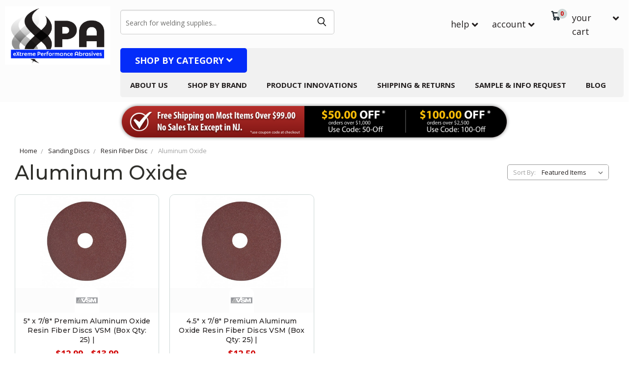

--- FILE ---
content_type: text/html; charset=UTF-8
request_url: https://xpabrasives.com/sanding-discs/resin-fiber-disc/aluminum-oxide/
body_size: 33684
content:


<!DOCTYPE html>
<html class="no-js" lang="en">
    <head>
        <title>Sanding Discs - Resin Fiber Disc - Aluminum Oxide - Extreme Performance Abrasives</title>
        <link rel="dns-prefetch preconnect" href="https://cdn11.bigcommerce.com/s-d3w45ods7" crossorigin><link rel="dns-prefetch preconnect" href="https://fonts.googleapis.com/" crossorigin><link rel="dns-prefetch preconnect" href="https://fonts.gstatic.com/" crossorigin>
        <link rel='canonical' href='https://xpabrasives.com/sanding-discs/resin-fiber-disc/aluminum-oxide/' /><meta name='platform' content='bigcommerce.stencil' />
        
        

        <link href="https://cdn11.bigcommerce.com/s-d3w45ods7/product_images/favicon.png?t=1633291431" rel="shortcut icon">
       <meta name="viewport" content="width=device-width, initial-scale=1, maximum-scale=1">

       <script>
           document.documentElement.className = document.documentElement.className.replace('no-js', 'js');
       </script>
       <script>
           window.lazySizesConfig = window.lazySizesConfig || {};
           window.lazySizesConfig.loadMode = 1;
       </script>
       <script async src="https://cdn11.bigcommerce.com/s-d3w45ods7/stencil/c445e8c0-ed98-013c-b693-1af7af1a8582/e/a899e020-b84d-013d-8cad-4222006b6998/dist/theme-bundle.head_async.js"></script>


        <link href="https://fonts.googleapis.com/css?family=%20Montserrat:400,700%7CMontserrat:400,700&display=swap" rel="stylesheet">
		<link data-stencil-stylesheet href="https://cdnjs.cloudflare.com/ajax/libs/foundation/5.5.3/css/foundation.min.css" rel="stylesheet">
        <link data-stencil-stylesheet href="https://cdn11.bigcommerce.com/s-d3w45ods7/stencil/c445e8c0-ed98-013c-b693-1af7af1a8582/e/a899e020-b84d-013d-8cad-4222006b6998/css/theme-c5481190-ed98-013c-b693-1af7af1a8582.css" rel="stylesheet">
        <link data-stencil-stylesheet href="https://cdn11.bigcommerce.com/s-d3w45ods7/stencil/c445e8c0-ed98-013c-b693-1af7af1a8582/e/a899e020-b84d-013d-8cad-4222006b6998/css/vault-c5481190-ed98-013c-b693-1af7af1a8582.css" rel="stylesheet">
        <link data-stencil-stylesheet href="https://cdn11.bigcommerce.com/s-d3w45ods7/stencil/c445e8c0-ed98-013c-b693-1af7af1a8582/e/a899e020-b84d-013d-8cad-4222006b6998/css/custom-c5481190-ed98-013c-b693-1af7af1a8582.css" rel="stylesheet">

        <!-- Start Tracking Code for analytics_googleanalytics4 -->

<script data-cfasync="false" src="https://cdn11.bigcommerce.com/shared/js/google_analytics4_bodl_subscribers-358423becf5d870b8b603a81de597c10f6bc7699.js" integrity="sha256-gtOfJ3Avc1pEE/hx6SKj/96cca7JvfqllWA9FTQJyfI=" crossorigin="anonymous"></script>
<script data-cfasync="false">
  (function () {
    window.dataLayer = window.dataLayer || [];

    function gtag(){
        dataLayer.push(arguments);
    }

    function initGA4(event) {
         function setupGtag() {
            function configureGtag() {
                gtag('js', new Date());
                gtag('set', 'developer_id.dMjk3Nj', true);
                gtag('config', 'G-MFRSH1XG6M');
            }

            var script = document.createElement('script');

            script.src = 'https://www.googletagmanager.com/gtag/js?id=G-MFRSH1XG6M';
            script.async = true;
            script.onload = configureGtag;

            document.head.appendChild(script);
        }

        setupGtag();

        if (typeof subscribeOnBodlEvents === 'function') {
            subscribeOnBodlEvents('G-MFRSH1XG6M', false);
        }

        window.removeEventListener(event.type, initGA4);
    }

    

    var eventName = document.readyState === 'complete' ? 'consentScriptsLoaded' : 'DOMContentLoaded';
    window.addEventListener(eventName, initGA4, false);
  })()
</script>

<!-- End Tracking Code for analytics_googleanalytics4 -->

<!-- Start Tracking Code for analytics_siteverification -->

<meta name="google-site-verification" content="KHdk4_KnDSeoxSQAzA4qOF5bTU6W8r32VqxFTPTUxmk" />
<meta name="msvalidate.01" content="2EF73377BBFEBC9E6AC3904FA8434A6D" />
<meta name="google-site-verification" content="rMk9Bm-m4_T4eKbwk3Sm3RvVou-2m7gSO97HxMRypcs" />

<meta name="google-site-verification" content="rMk9Bm-m4_T4eKbwk3Sm3RvVou-2m7gSO97HxMRypcs" />

<!-- End Tracking Code for analytics_siteverification -->


<script type="text/javascript" src="https://checkout-sdk.bigcommerce.com/v1/loader.js" defer ></script>
<script type="text/javascript">
var BCData = {};
</script>
<script type="text/javascript" async> window.kwipped_approve = window.kwipped_approve || {}; window.kwipped_approve.url = "https://www.kwipped.com"; window.kwipped_approve.approve_id = "eyJpdiI6IlY1YVwvUVk1RTlHb1l1WnRzMEFsVEdnPT0iLCJ2YWx1ZSI6Im1kN3J4dlZKeFc2TXF3UW1qRnNna2c9PSIsIm1hYyI6ImVjMmRhNmNmNzc4MWYwYzhkNzBiZTUwNzAwYWEzYjE3Zjk0ZjdkMTQxM2MwZjEyMDVjMDA4MWU5MjE5Y2RlNjkifQ=="; function init_kwipped_approve_snippet() { var b = document.getElementsByTagName('body')[0]; var t = document.querySelector('approve-widget'); if (!t) { t = document.createElement('approve-widget'); b.appendChild(t); } var s=document.createElement('script'); s.type= 'text/javascript'; s.src = 'https://api.kwipped.com/approve/plugin/3.0/approve_plugin_loader.php'; b.appendChild(s); } if(document.readyState != 'loading'){ init_kwipped_approve_snippet(); } else{ window.addEventListener('DOMContentLoaded',init_kwipped_approve_snippet); } </script><!-- Global site tag (gtag.js) - Google Ads: AW-10825374058 -->
<script async src="https://www.googletagmanager.com/gtag/js?id=AW-10825374058"></script>
<script>
  window.dataLayer = window.dataLayer || [];
  function gtag(){dataLayer.push(arguments);}
  gtag('js', new Date());

  gtag('config', 'AW-10825374058');
  gtag('set', 'developer_id.dMjk3Nj', true);
</script>
<!-- GA4 Code Start: View Product Content -->
<script>
</script>

 <script data-cfasync="false" src="https://microapps.bigcommerce.com/bodl-events/1.9.4/index.js" integrity="sha256-Y0tDj1qsyiKBRibKllwV0ZJ1aFlGYaHHGl/oUFoXJ7Y=" nonce="" crossorigin="anonymous"></script>
 <script data-cfasync="false" nonce="">

 (function() {
    function decodeBase64(base64) {
       const text = atob(base64);
       const length = text.length;
       const bytes = new Uint8Array(length);
       for (let i = 0; i < length; i++) {
          bytes[i] = text.charCodeAt(i);
       }
       const decoder = new TextDecoder();
       return decoder.decode(bytes);
    }
    window.bodl = JSON.parse(decodeBase64("[base64]"));
 })()

 </script>

<script nonce="">
(function () {
    var xmlHttp = new XMLHttpRequest();

    xmlHttp.open('POST', 'https://bes.gcp.data.bigcommerce.com/nobot');
    xmlHttp.setRequestHeader('Content-Type', 'application/json');
    xmlHttp.send('{"store_id":"1001966814","timezone_offset":"-5.0","timestamp":"2026-01-25T23:42:35.87488900Z","visit_id":"fe28f18c-51bf-471d-a889-e5cd0edd905e","channel_id":1}');
})();
</script>

        

        
        
        
        
        
        
        
        <!-- snippet location htmlhead -->
        
        <!-- Google Tag Manager - base -->
        <script>(function(w,d,s,l,i){w[l]=w[l]||[];w[l].push({'gtm.start':
        new Date().getTime(),event:'gtm.js'});var f=d.getElementsByTagName(s)[0],
        j=d.createElement(s),dl=l!='dataLayer'?'&l='+l:'';j.async=true;j.src=
        'https://www.googletagmanager.com/gtm.js?id='+i+dl;f.parentNode.insertBefore(j,f);
        })(window,document,'script','dataLayer','GTM-MMCCQR4F');</script>
        <!-- End Google Tag Manager -->
        
    </head>
    <body>
        
        <!-- Google Tag Manager (noscript) -->
        <noscript><iframe src="https://www.googletagmanager.com/ns.html?id=GTM-MMCCQR4F"
        height="0" width="0" style="display:none;visibility:hidden"></iframe></noscript>
        <!-- End Google Tag Manager (noscript) -->
        
      <!-- ACTIVE SHOPNAV DIM PAGE -->
      <div id="shopnav-dim-page" style="display: none;">
        <div style="top: 50%; left: 50%; display: none;" id="dialog" class="window">
          <div id="san"></div>
        </div>
        <div style="width: 2478px; font-size: 32pt; color:white; height: 1202px; display: none; opacity: 0.4;" id="mask"></div>
      </div>
      <!-- END ACTIVE SHOPNAV DIM PAGE -->
        <!-- snippet location header -->
        <svg data-src="https://cdn11.bigcommerce.com/s-d3w45ods7/stencil/c445e8c0-ed98-013c-b693-1af7af1a8582/e/a899e020-b84d-013d-8cad-4222006b6998/img/icon-sprite.svg" class="icons-svg-sprite"></svg>


        <header class="header header-logo--left" role="banner">
  <a href="#" class="mobileMenu-toggle" data-mobile-menu-toggle="menu">
        <span class="mobileMenu-toggleIcon">Toggle menu</span>
  </a>

  <div class="logo-user-section container">
        <div class="header-logo header-logo--left">
            <a href="https://xpabrasives.com/">
        <span class="header-logo-text">Extreme Performance Abrasives</span>
</a>
        </div>
        <nav class="navUser">
    <ul class="navUser-section navUser-section--alt">

        <div class="dropdown dropdown--quickSearch desktop" id="quickSearch" aria-hidden="true" tabindex="-1" data-prevent-quick-search-close>
            <div class="container">
  <a href="#" class="quickSearch-mobileToggle" title="Submit Search" alt="Submit Search">
      <span class="mobileMenu-toggleIcon"></span>
  </a>
    <form class="form" action="/search.php">
        <fieldset class="form-fieldset">
            <div class="form-field">
                <label class="is-srOnly" for="search_query">Search</label>
                <input class="form-input" data-search-quick name="search_query" id="search_query" data-error-message="Search field cannot be empty." placeholder="Search for welding supplies..." autocomplete="off">
                <!-- <input class="button button--primary form-prefixPostfix-button--postfix" type="submit" value=""><svg class="header-icon search-icon"><use xlink:href="#icon-search"></use></svg> -->
            </div>
        </fieldset>
        <div class="search-icon submit">
          <input title="Submit Search" alt="Submit Search" class="button button--primary form-prefixPostfix-button--postfix" type="submit" value="">
          <svg class="header-icon search-icon" title="submit" alt="submit"><use xlink:href="#icon-search"></use></svg>
        </div>
    </form>
    <section class="quickSearchResults" data-bind="html: results"></section>
</div>
        </div>

        <div class="user-icons">
          <li class="navUser-item navUser-item--cart user-icons">
              <a
                  class="navUser-action"
                  data-cart-preview
                  data-dropdown="cart-preview-dropdown"
                  data-options="align:right"
                  href="/cart.php"
                  title="Cart">
                  <span class="navUser-item-cartLabel"><svg class="header-icon cart-icon"><use xlink:href="#icon-cart"></use></svg> </span><div class="countPill cart-quantity"></div><span class="navUser-item-cartLabel show-for-large-up">your cart <i class="fas fa-angle-down"></i></span> 
              </a>

              <div class="dropdown-menu" id="cart-preview-dropdown" data-dropdown-content aria-hidden="true"></div>
          </li>

          
		 
        <a title="Compare Items" class="navUser-action navUser-item--compare" href="/compare" data-compare-nav><svg class="header-icon compare-icon"><use xlink:href="#icon-compare"></use></svg><span class="countPill countPill--positive countPill--alt compare"></span></a>
		 
        <!-- <li class="navUser-item navUser-item--account user-icons account"> -->
                    <!-- <a class="navUser-action" href="/login.php"><svg class="header-icon account-icon"><use xlink:href="#icon-account"></use></svg></a> -->
                    <!-- <ul class="account-link enabled"> -->
    <li class="navUser-item navUser-item--account user-icons account">
        <a class="navUser-action account signin-list" title="User Toolbox" alt="User Toolbox" href="/login.php"><svg class="header-icon account-icon hide-for-large-up"><use xlink:href="#icon-account"></use></svg><span class="show-for-large-up">account <i class="fas fa-angle-down"></i></span></a>
        <!-- <a class="navUser-action login" href="/login.php">Sign in</a> -->
        <div class="dropdown-menu signin-list" id="account-dropdown-signin-list">
          <!-- <h2 class="container-header">Account Info</h2> -->
            <nav class="navBar navBar--sub navBar--account signin-list">
    <ul class="navBar-section signout-list">
      <li>
        <a class="navBar-action signout-list" href="/login.php">Sign in  </a>
          <span class="navUser-or"> or </span>
          <a class="navBar-action signout-list" href="/login.php?action=create_account">  Register</a></li>
    </ul>
</nav>
            <!-- <hr class="left full-width" /> -->
            <!-- { {> components / common / currency-selector-dropdown } } -->
            <!-- <a class="button button--primary signin-register logout-button" href="/login.php">Sign in</a> -->
        </div>
     </li>
<!-- </ul> -->
        <!-- </li> -->
		<li class="navUser-item navUser-item--help  user-icons hide-for-tiny-down">
			 <a class="navUser-action" data-dropdown="help" aria-controls="help" aria-expanded="false"><span class="">help</span> <i class="fas fa-angle-down"></i></a>
			<div id="help" data-dropdown-content class="f-dropdown content" aria-hidden="true" tabindex="-1">
			  <p class="intro">Have Questions? We are here to help.</p>
			  <p class="phone">888-547-7094</p>
			  
			  <ul class="row1">
				  <li><a href="/account.php?action=order_status"><i class="fas fa-map-marker-alt"></i> Track Order</a></li>
				  <li><a href="/contact-us/"><i class="fas fa-envelope"></i> Contact Us</a></li>
			  </ul>
			  <ul class="row2">
				  <li><a href="/faqs">FAQs</a></li>
				  <li><a href="/terms-and-conditions/">Shipping Info</a></li>
				 <!-- <li><a href="/blog">Resources</a></li> -->
			  </ul>
			</div>
		</li>
        <li class="navUser-item quicksearch mobile">
            <a class="navUser-action navUser-action--quickSearch desktop-toggle" href="#" data-search="quickSearch" aria-controls="quickSearch" aria-expanded="false"><svg class="header-icon search-icon"><use xlink:href="#icon-search"></use></svg></a>
        </li>

    </ul>
    </div>

</nav>
  </div>
  
  <div id="menu-wrapper">
        <div class="navPages-container" id="menu" data-menu>
          <div class="navPages-wider desktop">
  <li class="navPages-item sticky-object logo">
    <a class="navPages-action" href="https://xpabrasives.com/">
        <span class="header-logo-text">Extreme Performance Abrasives</span>
</a>
  </li>
  <div class="nav-minus-logo">
  <div class="mega-cat-nav sticky-logo">
    <li class="navPages-item navPages-item-page container-header btn">
      <a class="navPages-action">
         <span class="">Shop By Category</span> <i class="fas fa-angle-down"></i>
      </a>
      <div class="clear"></div>
    </li>
    <nav class="navPages">
      <div class="mega-cat-dropdown">
        <div class="inner">

        <div id="page-wrapper">
        <div class="category-list">
         <h2 class="container-header mobile show-for-small-down">Shop By Category</h2>
          <li class="navPages-item top-level categories" >
              <div class="desktop">
 
    <a class="navPages-action navPages-action-depth-max has-subMenu is-root second-level-parent sideNavTopLevel needsclick" href="https://xpabrasives.com/cutting-and-grinding-wheels/">Cutting and Grinding Wheels
    <i class="icon navPages-action-moreIcon closed topLevel" aria-hidden="true"><svg><use xlink:href="#icon-chevron-down" /></svg></i>
    </a>
    <div class="navPage-subMenu navPage-subMenu-horizontal second-level-flyout" id="navPages-26" aria-hidden="true" tabindex="-1">
 
  <div class="desktop">
	 
    <ul class="navPage-subMenu-list all-second-level-plus-container flyout-page-wrapper">
    
            <li class="navPage-subMenu-item-child second-level">
                   <a class="navPage-subMenu-action navPages-action second-level" href="https://xpabrasives.com/cutting-and-grinding-wheels/chop-saw-wheels/">
                     <div class="thumb">
                       <img src="https://cdn11.bigcommerce.com/s-d3w45ods7/images/stencil/160w/c/chop-saw-wheel__12301.original.jpg" alt="Chop Saw Wheels" title="Chop Saw Wheels" data-sizes="auto"
    srcset="[data-uri]"
data-srcset="https://cdn11.bigcommerce.com/s-d3w45ods7/images/stencil/80w/c/chop-saw-wheel__12301.original.jpg 80w, https://cdn11.bigcommerce.com/s-d3w45ods7/images/stencil/160w/c/chop-saw-wheel__12301.original.jpg 160w, https://cdn11.bigcommerce.com/s-d3w45ods7/images/stencil/320w/c/chop-saw-wheel__12301.original.jpg 320w, https://cdn11.bigcommerce.com/s-d3w45ods7/images/stencil/640w/c/chop-saw-wheel__12301.original.jpg 640w, https://cdn11.bigcommerce.com/s-d3w45ods7/images/stencil/960w/c/chop-saw-wheel__12301.original.jpg 960w, https://cdn11.bigcommerce.com/s-d3w45ods7/images/stencil/1280w/c/chop-saw-wheel__12301.original.jpg 1280w, https://cdn11.bigcommerce.com/s-d3w45ods7/images/stencil/1920w/c/chop-saw-wheel__12301.original.jpg 1920w, https://cdn11.bigcommerce.com/s-d3w45ods7/images/stencil/2560w/c/chop-saw-wheel__12301.original.jpg 2560w"

class="lazyload card-image"

 />
</div>
                      <div class="name">
                      Chop Saw Wheels
                      </div>
                  </a>
                   
            </li>
           
            <li class="navPage-subMenu-item-child second-level">
                   <a class="navPage-subMenu-action navPages-action second-level" href="https://xpabrasives.com/cutting-and-grinding-wheels/cut-off-wheels/">
                     <div class="thumb">
                       <img src="https://cdn11.bigcommerce.com/s-d3w45ods7/images/stencil/160w/d/cutting-wheels__94705.original.jpg" alt="Cut-Off Wheels" title="Cut-Off Wheels" data-sizes="auto"
    srcset="[data-uri]"
data-srcset="https://cdn11.bigcommerce.com/s-d3w45ods7/images/stencil/80w/d/cutting-wheels__94705.original.jpg 80w, https://cdn11.bigcommerce.com/s-d3w45ods7/images/stencil/160w/d/cutting-wheels__94705.original.jpg 160w, https://cdn11.bigcommerce.com/s-d3w45ods7/images/stencil/320w/d/cutting-wheels__94705.original.jpg 320w, https://cdn11.bigcommerce.com/s-d3w45ods7/images/stencil/640w/d/cutting-wheels__94705.original.jpg 640w, https://cdn11.bigcommerce.com/s-d3w45ods7/images/stencil/960w/d/cutting-wheels__94705.original.jpg 960w, https://cdn11.bigcommerce.com/s-d3w45ods7/images/stencil/1280w/d/cutting-wheels__94705.original.jpg 1280w, https://cdn11.bigcommerce.com/s-d3w45ods7/images/stencil/1920w/d/cutting-wheels__94705.original.jpg 1920w, https://cdn11.bigcommerce.com/s-d3w45ods7/images/stencil/2560w/d/cutting-wheels__94705.original.jpg 2560w"

class="lazyload card-image"

 />
</div>
                      <div class="name">
                      Cut-Off Wheels
                      </div>
                  </a>
                   
            </li>
           
            <li class="navPage-subMenu-item-child second-level">
                   <a class="navPage-subMenu-action navPages-action second-level" href="https://xpabrasives.com/cutting-and-grinding-wheels/grinding-wheels/">
                     <div class="thumb">
                       <img src="https://cdn11.bigcommerce.com/s-d3w45ods7/images/stencil/160w/a/grinding-wheels__86995.original.jpg" alt="Grinding Wheels" title="Grinding Wheels" data-sizes="auto"
    srcset="[data-uri]"
data-srcset="https://cdn11.bigcommerce.com/s-d3w45ods7/images/stencil/80w/a/grinding-wheels__86995.original.jpg 80w, https://cdn11.bigcommerce.com/s-d3w45ods7/images/stencil/160w/a/grinding-wheels__86995.original.jpg 160w, https://cdn11.bigcommerce.com/s-d3w45ods7/images/stencil/320w/a/grinding-wheels__86995.original.jpg 320w, https://cdn11.bigcommerce.com/s-d3w45ods7/images/stencil/640w/a/grinding-wheels__86995.original.jpg 640w, https://cdn11.bigcommerce.com/s-d3w45ods7/images/stencil/960w/a/grinding-wheels__86995.original.jpg 960w, https://cdn11.bigcommerce.com/s-d3w45ods7/images/stencil/1280w/a/grinding-wheels__86995.original.jpg 1280w, https://cdn11.bigcommerce.com/s-d3w45ods7/images/stencil/1920w/a/grinding-wheels__86995.original.jpg 1920w, https://cdn11.bigcommerce.com/s-d3w45ods7/images/stencil/2560w/a/grinding-wheels__86995.original.jpg 2560w"

class="lazyload card-image"

 />
</div>
                      <div class="name">
                      Grinding Wheels
                      </div>
                  </a>
                   
            </li>
           
        <li class="navPage-subMenu-item-child second-level"> <a href="#" class="navPage-subMenu-action navPages-action second-level more">View All Cutting and Grinding Wheels</a></li>

    </ul>
    	
	    
	    
  </div>

<div class="mobile">
    <ul class="navPage-subMenu-list all-second-level-plus-container flyout-page-wrapper">
            <li class="navPage-subMenu-item-child second-level">
                    <a class="navPage-subMenu-action navPages-action second-level" href="https://xpabrasives.com/cutting-and-grinding-wheels/chop-saw-wheels/">Chop Saw Wheels</a>
                    <!-- <a class="navPage-subMenu-action navPages-action navPages-action-depth-max view-all" href="https://xpabrasives.com/cutting-and-grinding-wheels/chop-saw-wheels/">View All</a> -->
            </li>
            <li class="navPage-subMenu-item-child second-level">
                    <a class="navPage-subMenu-action navPages-action second-level" href="https://xpabrasives.com/cutting-and-grinding-wheels/cut-off-wheels/">Cut-Off Wheels</a>
                    <!-- <a class="navPage-subMenu-action navPages-action navPages-action-depth-max view-all" href="https://xpabrasives.com/cutting-and-grinding-wheels/cut-off-wheels/">View All</a> -->
            </li>
            <li class="navPage-subMenu-item-child second-level">
                    <a class="navPage-subMenu-action navPages-action second-level" href="https://xpabrasives.com/cutting-and-grinding-wheels/grinding-wheels/">Grinding Wheels</a>
                    <!-- <a class="navPage-subMenu-action navPages-action navPages-action-depth-max view-all" href="https://xpabrasives.com/cutting-and-grinding-wheels/grinding-wheels/">View All</a> -->
            </li>
 

    </ul>
    </div>
</div>
</div>

<div class="mobile">
    <a class="navPages-action navPages-action-depth-max has-subMenu is-root second-level-parent sideNavTopLevel needsclick" href="https://xpabrasives.com/cutting-and-grinding-wheels/">Cutting and Grinding Wheels
    </a>
     <i class="icon navPages-action-moreIcon closed topLevel" aria-hidden="true"><svg><use xlink:href="#icon-chevron-down" /></svg></i>
    <div class="navPage-subMenu navPage-subMenu-horizontal second-level-flyout" id="navPages-26" aria-hidden="true" tabindex="-1">
 
  <div class="desktop">
	 
    <ul class="navPage-subMenu-list all-second-level-plus-container flyout-page-wrapper">
    
            <li class="navPage-subMenu-item-child second-level">
                   <a class="navPage-subMenu-action navPages-action second-level" href="https://xpabrasives.com/cutting-and-grinding-wheels/chop-saw-wheels/">
                     <div class="thumb">
                       <img src="https://cdn11.bigcommerce.com/s-d3w45ods7/images/stencil/160w/c/chop-saw-wheel__12301.original.jpg" alt="Chop Saw Wheels" title="Chop Saw Wheels" data-sizes="auto"
    srcset="[data-uri]"
data-srcset="https://cdn11.bigcommerce.com/s-d3w45ods7/images/stencil/80w/c/chop-saw-wheel__12301.original.jpg 80w, https://cdn11.bigcommerce.com/s-d3w45ods7/images/stencil/160w/c/chop-saw-wheel__12301.original.jpg 160w, https://cdn11.bigcommerce.com/s-d3w45ods7/images/stencil/320w/c/chop-saw-wheel__12301.original.jpg 320w, https://cdn11.bigcommerce.com/s-d3w45ods7/images/stencil/640w/c/chop-saw-wheel__12301.original.jpg 640w, https://cdn11.bigcommerce.com/s-d3w45ods7/images/stencil/960w/c/chop-saw-wheel__12301.original.jpg 960w, https://cdn11.bigcommerce.com/s-d3w45ods7/images/stencil/1280w/c/chop-saw-wheel__12301.original.jpg 1280w, https://cdn11.bigcommerce.com/s-d3w45ods7/images/stencil/1920w/c/chop-saw-wheel__12301.original.jpg 1920w, https://cdn11.bigcommerce.com/s-d3w45ods7/images/stencil/2560w/c/chop-saw-wheel__12301.original.jpg 2560w"

class="lazyload card-image"

 />
</div>
                      <div class="name">
                      Chop Saw Wheels
                      </div>
                  </a>
                   
            </li>
           
            <li class="navPage-subMenu-item-child second-level">
                   <a class="navPage-subMenu-action navPages-action second-level" href="https://xpabrasives.com/cutting-and-grinding-wheels/cut-off-wheels/">
                     <div class="thumb">
                       <img src="https://cdn11.bigcommerce.com/s-d3w45ods7/images/stencil/160w/d/cutting-wheels__94705.original.jpg" alt="Cut-Off Wheels" title="Cut-Off Wheels" data-sizes="auto"
    srcset="[data-uri]"
data-srcset="https://cdn11.bigcommerce.com/s-d3w45ods7/images/stencil/80w/d/cutting-wheels__94705.original.jpg 80w, https://cdn11.bigcommerce.com/s-d3w45ods7/images/stencil/160w/d/cutting-wheels__94705.original.jpg 160w, https://cdn11.bigcommerce.com/s-d3w45ods7/images/stencil/320w/d/cutting-wheels__94705.original.jpg 320w, https://cdn11.bigcommerce.com/s-d3w45ods7/images/stencil/640w/d/cutting-wheels__94705.original.jpg 640w, https://cdn11.bigcommerce.com/s-d3w45ods7/images/stencil/960w/d/cutting-wheels__94705.original.jpg 960w, https://cdn11.bigcommerce.com/s-d3w45ods7/images/stencil/1280w/d/cutting-wheels__94705.original.jpg 1280w, https://cdn11.bigcommerce.com/s-d3w45ods7/images/stencil/1920w/d/cutting-wheels__94705.original.jpg 1920w, https://cdn11.bigcommerce.com/s-d3w45ods7/images/stencil/2560w/d/cutting-wheels__94705.original.jpg 2560w"

class="lazyload card-image"

 />
</div>
                      <div class="name">
                      Cut-Off Wheels
                      </div>
                  </a>
                   
            </li>
           
            <li class="navPage-subMenu-item-child second-level">
                   <a class="navPage-subMenu-action navPages-action second-level" href="https://xpabrasives.com/cutting-and-grinding-wheels/grinding-wheels/">
                     <div class="thumb">
                       <img src="https://cdn11.bigcommerce.com/s-d3w45ods7/images/stencil/160w/a/grinding-wheels__86995.original.jpg" alt="Grinding Wheels" title="Grinding Wheels" data-sizes="auto"
    srcset="[data-uri]"
data-srcset="https://cdn11.bigcommerce.com/s-d3w45ods7/images/stencil/80w/a/grinding-wheels__86995.original.jpg 80w, https://cdn11.bigcommerce.com/s-d3w45ods7/images/stencil/160w/a/grinding-wheels__86995.original.jpg 160w, https://cdn11.bigcommerce.com/s-d3w45ods7/images/stencil/320w/a/grinding-wheels__86995.original.jpg 320w, https://cdn11.bigcommerce.com/s-d3w45ods7/images/stencil/640w/a/grinding-wheels__86995.original.jpg 640w, https://cdn11.bigcommerce.com/s-d3w45ods7/images/stencil/960w/a/grinding-wheels__86995.original.jpg 960w, https://cdn11.bigcommerce.com/s-d3w45ods7/images/stencil/1280w/a/grinding-wheels__86995.original.jpg 1280w, https://cdn11.bigcommerce.com/s-d3w45ods7/images/stencil/1920w/a/grinding-wheels__86995.original.jpg 1920w, https://cdn11.bigcommerce.com/s-d3w45ods7/images/stencil/2560w/a/grinding-wheels__86995.original.jpg 2560w"

class="lazyload card-image"

 />
</div>
                      <div class="name">
                      Grinding Wheels
                      </div>
                  </a>
                   
            </li>
           
        <li class="navPage-subMenu-item-child second-level"> <a href="#" class="navPage-subMenu-action navPages-action second-level more">View All Cutting and Grinding Wheels</a></li>

    </ul>
    	
	    
	    
  </div>

<div class="mobile">
    <ul class="navPage-subMenu-list all-second-level-plus-container flyout-page-wrapper">
            <li class="navPage-subMenu-item-child second-level">
                    <a class="navPage-subMenu-action navPages-action second-level" href="https://xpabrasives.com/cutting-and-grinding-wheels/chop-saw-wheels/">Chop Saw Wheels</a>
                    <!-- <a class="navPage-subMenu-action navPages-action navPages-action-depth-max view-all" href="https://xpabrasives.com/cutting-and-grinding-wheels/chop-saw-wheels/">View All</a> -->
            </li>
            <li class="navPage-subMenu-item-child second-level">
                    <a class="navPage-subMenu-action navPages-action second-level" href="https://xpabrasives.com/cutting-and-grinding-wheels/cut-off-wheels/">Cut-Off Wheels</a>
                    <!-- <a class="navPage-subMenu-action navPages-action navPages-action-depth-max view-all" href="https://xpabrasives.com/cutting-and-grinding-wheels/cut-off-wheels/">View All</a> -->
            </li>
            <li class="navPage-subMenu-item-child second-level">
                    <a class="navPage-subMenu-action navPages-action second-level" href="https://xpabrasives.com/cutting-and-grinding-wheels/grinding-wheels/">Grinding Wheels</a>
                    <!-- <a class="navPage-subMenu-action navPages-action navPages-action-depth-max view-all" href="https://xpabrasives.com/cutting-and-grinding-wheels/grinding-wheels/">View All</a> -->
            </li>
 

    </ul>
    </div>
</div>
</div>
          </li>
          <li class="navPages-item top-level categories activePage" >
              <div class="desktop">
 
    <a class="navPages-action navPages-action-depth-max has-subMenu is-root second-level-parent sideNavTopLevel needsclick activePage" href="https://xpabrasives.com/sanding-discs/">Sanding Discs
    <i class="icon navPages-action-moreIcon closed topLevel" aria-hidden="true"><svg><use xlink:href="#icon-chevron-down" /></svg></i>
    </a>
    <div class="navPage-subMenu navPage-subMenu-horizontal second-level-flyout" id="navPages-24" aria-hidden="true" tabindex="-1">
 
  <div class="desktop">
	 
    <ul class="navPage-subMenu-list all-second-level-plus-container flyout-page-wrapper">
    
            <li class="navPage-subMenu-item-child second-level">
                   <!-- <a class="navPage-subMenu-action navPages-action navPages-action-depth-max has-subMenu activePage second-level" href="https://xpabrasives.com/sanding-discs/resin-fiber-disc/">
                       Resin Fiber Disc <i class="icon navPages-action-moreIcon second-level" aria-hidden="true"><svg><use xlink:href="#icon-chevron-down" /></svg></i>
                    </a> -->
                    <a class="navPage-subMenu-action navPages-action activePage second-level" href="https://xpabrasives.com/sanding-discs/resin-fiber-disc/">
                       <div class="thumb">
                         <img src="https://cdn11.bigcommerce.com/s-d3w45ods7/images/stencil/160w/n/rf-disc__21987.original.jpg" alt="Resin Fiber Disc" title="Resin Fiber Disc" data-sizes="auto"
    srcset="[data-uri]"
data-srcset="https://cdn11.bigcommerce.com/s-d3w45ods7/images/stencil/80w/n/rf-disc__21987.original.jpg 80w, https://cdn11.bigcommerce.com/s-d3w45ods7/images/stencil/160w/n/rf-disc__21987.original.jpg 160w, https://cdn11.bigcommerce.com/s-d3w45ods7/images/stencil/320w/n/rf-disc__21987.original.jpg 320w, https://cdn11.bigcommerce.com/s-d3w45ods7/images/stencil/640w/n/rf-disc__21987.original.jpg 640w, https://cdn11.bigcommerce.com/s-d3w45ods7/images/stencil/960w/n/rf-disc__21987.original.jpg 960w, https://cdn11.bigcommerce.com/s-d3w45ods7/images/stencil/1280w/n/rf-disc__21987.original.jpg 1280w, https://cdn11.bigcommerce.com/s-d3w45ods7/images/stencil/1920w/n/rf-disc__21987.original.jpg 1920w, https://cdn11.bigcommerce.com/s-d3w45ods7/images/stencil/2560w/n/rf-disc__21987.original.jpg 2560w"

class="lazyload card-image"

 />
</div>
                        <div class="name">
                        Resin Fiber Disc
                        </div>
                    </a>
                   
            </li>
           
            <li class="navPage-subMenu-item-child second-level">
                   <!-- <a class="navPage-subMenu-action navPages-action navPages-action-depth-max has-subMenu second-level" href="https://xpabrasives.com/sanding-discs/flap-disc/">
                       Flap Disc <i class="icon navPages-action-moreIcon second-level" aria-hidden="true"><svg><use xlink:href="#icon-chevron-down" /></svg></i>
                    </a> -->
                    <a class="navPage-subMenu-action navPages-action second-level" href="https://xpabrasives.com/sanding-discs/flap-disc/">
                       <div class="thumb">
                         <img src="https://cdn11.bigcommerce.com/s-d3w45ods7/images/stencil/160w/r/flap-discs-cat__72490.original.jpg" alt="Flap Disc" title="Flap Disc" data-sizes="auto"
    srcset="[data-uri]"
data-srcset="https://cdn11.bigcommerce.com/s-d3w45ods7/images/stencil/80w/r/flap-discs-cat__72490.original.jpg 80w, https://cdn11.bigcommerce.com/s-d3w45ods7/images/stencil/160w/r/flap-discs-cat__72490.original.jpg 160w, https://cdn11.bigcommerce.com/s-d3w45ods7/images/stencil/320w/r/flap-discs-cat__72490.original.jpg 320w, https://cdn11.bigcommerce.com/s-d3w45ods7/images/stencil/640w/r/flap-discs-cat__72490.original.jpg 640w, https://cdn11.bigcommerce.com/s-d3w45ods7/images/stencil/960w/r/flap-discs-cat__72490.original.jpg 960w, https://cdn11.bigcommerce.com/s-d3w45ods7/images/stencil/1280w/r/flap-discs-cat__72490.original.jpg 1280w, https://cdn11.bigcommerce.com/s-d3w45ods7/images/stencil/1920w/r/flap-discs-cat__72490.original.jpg 1920w, https://cdn11.bigcommerce.com/s-d3w45ods7/images/stencil/2560w/r/flap-discs-cat__72490.original.jpg 2560w"

class="lazyload card-image"

 />
</div>
                        <div class="name">
                        Flap Disc
                        </div>
                    </a>
                   
            </li>
           
            <li class="navPage-subMenu-item-child second-level">
                   <!-- <a class="navPage-subMenu-action navPages-action navPages-action-depth-max has-subMenu second-level" href="https://xpabrasives.com/sanding-discs/sandpaper-discs-sheets/">
                       Sandpaper Discs &amp; Sheets <i class="icon navPages-action-moreIcon second-level" aria-hidden="true"><svg><use xlink:href="#icon-chevron-down" /></svg></i>
                    </a> -->
                    <a class="navPage-subMenu-action navPages-action second-level" href="https://xpabrasives.com/sanding-discs/sandpaper-discs-sheets/">
                       <div class="thumb">
                         <img src="https://cdn11.bigcommerce.com/s-d3w45ods7/images/stencil/160w/f/hookandloop__89863.original.jpg" alt="Sandpaper Discs &amp; Sheets" title="Sandpaper Discs &amp; Sheets" data-sizes="auto"
    srcset="[data-uri]"
data-srcset="https://cdn11.bigcommerce.com/s-d3w45ods7/images/stencil/80w/f/hookandloop__89863.original.jpg 80w, https://cdn11.bigcommerce.com/s-d3w45ods7/images/stencil/160w/f/hookandloop__89863.original.jpg 160w, https://cdn11.bigcommerce.com/s-d3w45ods7/images/stencil/320w/f/hookandloop__89863.original.jpg 320w, https://cdn11.bigcommerce.com/s-d3w45ods7/images/stencil/640w/f/hookandloop__89863.original.jpg 640w, https://cdn11.bigcommerce.com/s-d3w45ods7/images/stencil/960w/f/hookandloop__89863.original.jpg 960w, https://cdn11.bigcommerce.com/s-d3w45ods7/images/stencil/1280w/f/hookandloop__89863.original.jpg 1280w, https://cdn11.bigcommerce.com/s-d3w45ods7/images/stencil/1920w/f/hookandloop__89863.original.jpg 1920w, https://cdn11.bigcommerce.com/s-d3w45ods7/images/stencil/2560w/f/hookandloop__89863.original.jpg 2560w"

class="lazyload card-image"

 />
</div>
                        <div class="name">
                        Sandpaper Discs &amp; Sheets
                        </div>
                    </a>
                   
            </li>
           
            <li class="navPage-subMenu-item-child second-level">
                   <a class="navPage-subMenu-action navPages-action second-level" href="https://xpabrasives.com/sanding-discs/quick-change-disc/">
                     <div class="thumb">
                       <img src="https://cdn11.bigcommerce.com/s-d3w45ods7/images/stencil/160w/n/quick-change-disc__88102.original.jpg" alt="Quick Change Disc" title="Quick Change Disc" data-sizes="auto"
    srcset="[data-uri]"
data-srcset="https://cdn11.bigcommerce.com/s-d3w45ods7/images/stencil/80w/n/quick-change-disc__88102.original.jpg 80w, https://cdn11.bigcommerce.com/s-d3w45ods7/images/stencil/160w/n/quick-change-disc__88102.original.jpg 160w, https://cdn11.bigcommerce.com/s-d3w45ods7/images/stencil/320w/n/quick-change-disc__88102.original.jpg 320w, https://cdn11.bigcommerce.com/s-d3w45ods7/images/stencil/640w/n/quick-change-disc__88102.original.jpg 640w, https://cdn11.bigcommerce.com/s-d3w45ods7/images/stencil/960w/n/quick-change-disc__88102.original.jpg 960w, https://cdn11.bigcommerce.com/s-d3w45ods7/images/stencil/1280w/n/quick-change-disc__88102.original.jpg 1280w, https://cdn11.bigcommerce.com/s-d3w45ods7/images/stencil/1920w/n/quick-change-disc__88102.original.jpg 1920w, https://cdn11.bigcommerce.com/s-d3w45ods7/images/stencil/2560w/n/quick-change-disc__88102.original.jpg 2560w"

class="lazyload card-image"

 />
</div>
                      <div class="name">
                      Quick Change Disc
                      </div>
                  </a>
                   
            </li>
           
            <li class="navPage-subMenu-item-child second-level">
                   <a class="navPage-subMenu-action navPages-action second-level" href="https://xpabrasives.com/sanding-discs/surface-conditioning-discs/">
                     <div class="thumb">
                       <img src="https://cdn11.bigcommerce.com/s-d3w45ods7/images/stencil/160w/i/surfconddiscs__54041.original.jpg" alt="Surface Conditioning Non Woven Discs" title="Surface Conditioning Non Woven Discs" data-sizes="auto"
    srcset="[data-uri]"
data-srcset="https://cdn11.bigcommerce.com/s-d3w45ods7/images/stencil/80w/i/surfconddiscs__54041.original.jpg 80w, https://cdn11.bigcommerce.com/s-d3w45ods7/images/stencil/160w/i/surfconddiscs__54041.original.jpg 160w, https://cdn11.bigcommerce.com/s-d3w45ods7/images/stencil/320w/i/surfconddiscs__54041.original.jpg 320w, https://cdn11.bigcommerce.com/s-d3w45ods7/images/stencil/640w/i/surfconddiscs__54041.original.jpg 640w, https://cdn11.bigcommerce.com/s-d3w45ods7/images/stencil/960w/i/surfconddiscs__54041.original.jpg 960w, https://cdn11.bigcommerce.com/s-d3w45ods7/images/stencil/1280w/i/surfconddiscs__54041.original.jpg 1280w, https://cdn11.bigcommerce.com/s-d3w45ods7/images/stencil/1920w/i/surfconddiscs__54041.original.jpg 1920w, https://cdn11.bigcommerce.com/s-d3w45ods7/images/stencil/2560w/i/surfconddiscs__54041.original.jpg 2560w"

class="lazyload card-image"

 />
</div>
                      <div class="name">
                      Surface Conditioning Non Woven Discs
                      </div>
                  </a>
                   
            </li>
           
        <li class="navPage-subMenu-item-child second-level"> <a href="#" class="navPage-subMenu-action navPages-action second-level more">View All Sanding Discs</a></li>

    </ul>
    	
	    
	    
  </div>

<div class="mobile">
    <ul class="navPage-subMenu-list all-second-level-plus-container flyout-page-wrapper">
            <li class="navPage-subMenu-item-child second-level">
                    <a class="navPage-subMenu-action navPages-action navPages-action-depth-max has-subMenu activePage second-level" href="https://xpabrasives.com/sanding-discs/resin-fiber-disc/">
                        Resin Fiber Disc
                    </a>
                    <i class="icon navPages-action-moreIcon second-level" aria-hidden="true"><svg><use xlink:href="#icon-chevron-down" /></svg></i>
                    <div class="navPage-subMenu navPage-subMenu-horizontal third-level-flyout" id="navPages-62" aria-hidden="true" tabindex="-1">
    <ul class="navPage-subMenu-list">
            <li class="navPage-subMenu-item-child third-level">
                    <a class="navPage-subMenu-action navPages-action activePage" href="https://xpabrasives.com/sanding-discs/resin-fiber-disc/aluminum-oxide/">Aluminum Oxide</a>
            </li>
            <li class="navPage-subMenu-item-child third-level">
                    <a class="navPage-subMenu-action navPages-action" href="https://xpabrasives.com/sanding-discs/resin-fiber-disc/ceramic/">Ceramic</a>
            </li>
            <li class="navPage-subMenu-item-child third-level">
                    <a class="navPage-subMenu-action navPages-action" href="https://xpabrasives.com/sanding-discs/resin-fiber-disc/zircona/">Zircona</a>
            </li>
        <li class="navPage-subMenu-item-paren view-all">
            <a class="navPage-subMenu-action navPages-action navPages-action-depth-max view-all" href="https://xpabrasives.com/sanding-discs/resin-fiber-disc/">View All</a>
        </li>
    </ul>
</div>
            </li>
            <li class="navPage-subMenu-item-child second-level">
                    <a class="navPage-subMenu-action navPages-action navPages-action-depth-max has-subMenu second-level" href="https://xpabrasives.com/sanding-discs/flap-disc/">
                        Flap Disc
                    </a>
                    <i class="icon navPages-action-moreIcon second-level" aria-hidden="true"><svg><use xlink:href="#icon-chevron-down" /></svg></i>
                    <div class="navPage-subMenu navPage-subMenu-horizontal third-level-flyout" id="navPages-63" aria-hidden="true" tabindex="-1">
    <ul class="navPage-subMenu-list">
            <li class="navPage-subMenu-item-child third-level">
                    <a class="navPage-subMenu-action navPages-action" href="https://xpabrasives.com/sanding-discs/flap-disc/best-sellers/">Best Sellers</a>
            </li>
            <li class="navPage-subMenu-item-child third-level">
                    <a class="navPage-subMenu-action navPages-action" href="https://xpabrasives.com/sanding-discs/flap-disc/ceramic-grain/">Ceramic Grain</a>
            </li>
            <li class="navPage-subMenu-item-child third-level">
                    <a class="navPage-subMenu-action navPages-action" href="https://xpabrasives.com/sanding-discs/flap-disc/rapid-combination-disc/">Rapid Combination Disc</a>
            </li>
            <li class="navPage-subMenu-item-child third-level">
                    <a class="navPage-subMenu-action navPages-action" href="https://xpabrasives.com/sanding-discs/flap-disc/zirconia/">Zirconia</a>
            </li>
        <li class="navPage-subMenu-item-paren view-all">
            <a class="navPage-subMenu-action navPages-action navPages-action-depth-max view-all" href="https://xpabrasives.com/sanding-discs/flap-disc/">View All</a>
        </li>
    </ul>
</div>
            </li>
            <li class="navPage-subMenu-item-child second-level">
                    <a class="navPage-subMenu-action navPages-action navPages-action-depth-max has-subMenu second-level" href="https://xpabrasives.com/sanding-discs/sandpaper-discs-sheets/">
                        Sandpaper Discs &amp; Sheets
                    </a>
                    <i class="icon navPages-action-moreIcon second-level" aria-hidden="true"><svg><use xlink:href="#icon-chevron-down" /></svg></i>
                    <div class="navPage-subMenu navPage-subMenu-horizontal third-level-flyout" id="navPages-64" aria-hidden="true" tabindex="-1">
    <ul class="navPage-subMenu-list">
            <li class="navPage-subMenu-item-child third-level">
                    <a class="navPage-subMenu-action navPages-action" href="https://xpabrasives.com/sanding-discs/sandpaper-discs/5-hook-and-loop-discs-8-holes/">5&quot; Hook and Loop Discs 8 Holes</a>
            </li>
            <li class="navPage-subMenu-item-child third-level">
                    <a class="navPage-subMenu-action navPages-action" href="https://xpabrasives.com/sanding-discs/sandpaper-discs-sheets/5-hook-and-loop-redine-discs/">5&quot; Hook and Loop Redine Discs</a>
            </li>
            <li class="navPage-subMenu-item-child third-level">
                    <a class="navPage-subMenu-action navPages-action" href="https://xpabrasives.com/sanding-discs/sandpaper-discs/hook-and-loop-5-solid-discs/">5&quot; Hook and Loop Solid Discs</a>
            </li>
            <li class="navPage-subMenu-item-child third-level">
                    <a class="navPage-subMenu-action navPages-action" href="https://xpabrasives.com/sanding-discs/sandpaper-discs-sheets/5-psa-redline-solid-stocky-discs/">5&quot; PSA Redline Solid Sticky Discs</a>
            </li>
            <li class="navPage-subMenu-item-child third-level">
                    <a class="navPage-subMenu-action navPages-action" href="https://xpabrasives.com/sanding-discs/sandpaper-discs/psa-5-sticky-discs-solid/">5&quot; PSA Sticky Discs Solid</a>
            </li>
            <li class="navPage-subMenu-item-child third-level">
                    <a class="navPage-subMenu-action navPages-action" href="https://xpabrasives.com/sanding-discs/sandpaper-discs/6-psa-sticky-discs-solid/">6&quot; PSA Sticky Discs Solid</a>
            </li>
            <li class="navPage-subMenu-item-child third-level">
                    <a class="navPage-subMenu-action navPages-action" href="https://xpabrasives.com/sanding-discs/sandpaper-discs-sheets/dry-sandpaper-sheets/">Dry Sandpaper Sheets</a>
            </li>
        <li class="navPage-subMenu-item-paren view-all">
            <a class="navPage-subMenu-action navPages-action navPages-action-depth-max view-all" href="https://xpabrasives.com/sanding-discs/sandpaper-discs-sheets/">View All</a>
        </li>
    </ul>
</div>
            </li>
            <li class="navPage-subMenu-item-child second-level">
                    <a class="navPage-subMenu-action navPages-action second-level" href="https://xpabrasives.com/sanding-discs/quick-change-disc/">Quick Change Disc</a>
                    <!-- <a class="navPage-subMenu-action navPages-action navPages-action-depth-max view-all" href="https://xpabrasives.com/sanding-discs/quick-change-disc/">View All</a> -->
            </li>
            <li class="navPage-subMenu-item-child second-level">
                    <a class="navPage-subMenu-action navPages-action second-level" href="https://xpabrasives.com/sanding-discs/surface-conditioning-discs/">Surface Conditioning Non Woven Discs</a>
                    <!-- <a class="navPage-subMenu-action navPages-action navPages-action-depth-max view-all" href="https://xpabrasives.com/sanding-discs/surface-conditioning-discs/">View All</a> -->
            </li>
 

    </ul>
    </div>
</div>
</div>

<div class="mobile">
    <a class="navPages-action navPages-action-depth-max has-subMenu is-root second-level-parent sideNavTopLevel needsclick activePage" href="https://xpabrasives.com/sanding-discs/">Sanding Discs
    </a>
     <i class="icon navPages-action-moreIcon closed topLevel" aria-hidden="true"><svg><use xlink:href="#icon-chevron-down" /></svg></i>
    <div class="navPage-subMenu navPage-subMenu-horizontal second-level-flyout" id="navPages-24" aria-hidden="true" tabindex="-1">
 
  <div class="desktop">
	 
    <ul class="navPage-subMenu-list all-second-level-plus-container flyout-page-wrapper">
    
            <li class="navPage-subMenu-item-child second-level">
                   <!-- <a class="navPage-subMenu-action navPages-action navPages-action-depth-max has-subMenu activePage second-level" href="https://xpabrasives.com/sanding-discs/resin-fiber-disc/">
                       Resin Fiber Disc <i class="icon navPages-action-moreIcon second-level" aria-hidden="true"><svg><use xlink:href="#icon-chevron-down" /></svg></i>
                    </a> -->
                    <a class="navPage-subMenu-action navPages-action activePage second-level" href="https://xpabrasives.com/sanding-discs/resin-fiber-disc/">
                       <div class="thumb">
                         <img src="https://cdn11.bigcommerce.com/s-d3w45ods7/images/stencil/160w/n/rf-disc__21987.original.jpg" alt="Resin Fiber Disc" title="Resin Fiber Disc" data-sizes="auto"
    srcset="[data-uri]"
data-srcset="https://cdn11.bigcommerce.com/s-d3w45ods7/images/stencil/80w/n/rf-disc__21987.original.jpg 80w, https://cdn11.bigcommerce.com/s-d3w45ods7/images/stencil/160w/n/rf-disc__21987.original.jpg 160w, https://cdn11.bigcommerce.com/s-d3w45ods7/images/stencil/320w/n/rf-disc__21987.original.jpg 320w, https://cdn11.bigcommerce.com/s-d3w45ods7/images/stencil/640w/n/rf-disc__21987.original.jpg 640w, https://cdn11.bigcommerce.com/s-d3w45ods7/images/stencil/960w/n/rf-disc__21987.original.jpg 960w, https://cdn11.bigcommerce.com/s-d3w45ods7/images/stencil/1280w/n/rf-disc__21987.original.jpg 1280w, https://cdn11.bigcommerce.com/s-d3w45ods7/images/stencil/1920w/n/rf-disc__21987.original.jpg 1920w, https://cdn11.bigcommerce.com/s-d3w45ods7/images/stencil/2560w/n/rf-disc__21987.original.jpg 2560w"

class="lazyload card-image"

 />
</div>
                        <div class="name">
                        Resin Fiber Disc
                        </div>
                    </a>
                   
            </li>
           
            <li class="navPage-subMenu-item-child second-level">
                   <!-- <a class="navPage-subMenu-action navPages-action navPages-action-depth-max has-subMenu second-level" href="https://xpabrasives.com/sanding-discs/flap-disc/">
                       Flap Disc <i class="icon navPages-action-moreIcon second-level" aria-hidden="true"><svg><use xlink:href="#icon-chevron-down" /></svg></i>
                    </a> -->
                    <a class="navPage-subMenu-action navPages-action second-level" href="https://xpabrasives.com/sanding-discs/flap-disc/">
                       <div class="thumb">
                         <img src="https://cdn11.bigcommerce.com/s-d3w45ods7/images/stencil/160w/r/flap-discs-cat__72490.original.jpg" alt="Flap Disc" title="Flap Disc" data-sizes="auto"
    srcset="[data-uri]"
data-srcset="https://cdn11.bigcommerce.com/s-d3w45ods7/images/stencil/80w/r/flap-discs-cat__72490.original.jpg 80w, https://cdn11.bigcommerce.com/s-d3w45ods7/images/stencil/160w/r/flap-discs-cat__72490.original.jpg 160w, https://cdn11.bigcommerce.com/s-d3w45ods7/images/stencil/320w/r/flap-discs-cat__72490.original.jpg 320w, https://cdn11.bigcommerce.com/s-d3w45ods7/images/stencil/640w/r/flap-discs-cat__72490.original.jpg 640w, https://cdn11.bigcommerce.com/s-d3w45ods7/images/stencil/960w/r/flap-discs-cat__72490.original.jpg 960w, https://cdn11.bigcommerce.com/s-d3w45ods7/images/stencil/1280w/r/flap-discs-cat__72490.original.jpg 1280w, https://cdn11.bigcommerce.com/s-d3w45ods7/images/stencil/1920w/r/flap-discs-cat__72490.original.jpg 1920w, https://cdn11.bigcommerce.com/s-d3w45ods7/images/stencil/2560w/r/flap-discs-cat__72490.original.jpg 2560w"

class="lazyload card-image"

 />
</div>
                        <div class="name">
                        Flap Disc
                        </div>
                    </a>
                   
            </li>
           
            <li class="navPage-subMenu-item-child second-level">
                   <!-- <a class="navPage-subMenu-action navPages-action navPages-action-depth-max has-subMenu second-level" href="https://xpabrasives.com/sanding-discs/sandpaper-discs-sheets/">
                       Sandpaper Discs &amp; Sheets <i class="icon navPages-action-moreIcon second-level" aria-hidden="true"><svg><use xlink:href="#icon-chevron-down" /></svg></i>
                    </a> -->
                    <a class="navPage-subMenu-action navPages-action second-level" href="https://xpabrasives.com/sanding-discs/sandpaper-discs-sheets/">
                       <div class="thumb">
                         <img src="https://cdn11.bigcommerce.com/s-d3w45ods7/images/stencil/160w/f/hookandloop__89863.original.jpg" alt="Sandpaper Discs &amp; Sheets" title="Sandpaper Discs &amp; Sheets" data-sizes="auto"
    srcset="[data-uri]"
data-srcset="https://cdn11.bigcommerce.com/s-d3w45ods7/images/stencil/80w/f/hookandloop__89863.original.jpg 80w, https://cdn11.bigcommerce.com/s-d3w45ods7/images/stencil/160w/f/hookandloop__89863.original.jpg 160w, https://cdn11.bigcommerce.com/s-d3w45ods7/images/stencil/320w/f/hookandloop__89863.original.jpg 320w, https://cdn11.bigcommerce.com/s-d3w45ods7/images/stencil/640w/f/hookandloop__89863.original.jpg 640w, https://cdn11.bigcommerce.com/s-d3w45ods7/images/stencil/960w/f/hookandloop__89863.original.jpg 960w, https://cdn11.bigcommerce.com/s-d3w45ods7/images/stencil/1280w/f/hookandloop__89863.original.jpg 1280w, https://cdn11.bigcommerce.com/s-d3w45ods7/images/stencil/1920w/f/hookandloop__89863.original.jpg 1920w, https://cdn11.bigcommerce.com/s-d3w45ods7/images/stencil/2560w/f/hookandloop__89863.original.jpg 2560w"

class="lazyload card-image"

 />
</div>
                        <div class="name">
                        Sandpaper Discs &amp; Sheets
                        </div>
                    </a>
                   
            </li>
           
            <li class="navPage-subMenu-item-child second-level">
                   <a class="navPage-subMenu-action navPages-action second-level" href="https://xpabrasives.com/sanding-discs/quick-change-disc/">
                     <div class="thumb">
                       <img src="https://cdn11.bigcommerce.com/s-d3w45ods7/images/stencil/160w/n/quick-change-disc__88102.original.jpg" alt="Quick Change Disc" title="Quick Change Disc" data-sizes="auto"
    srcset="[data-uri]"
data-srcset="https://cdn11.bigcommerce.com/s-d3w45ods7/images/stencil/80w/n/quick-change-disc__88102.original.jpg 80w, https://cdn11.bigcommerce.com/s-d3w45ods7/images/stencil/160w/n/quick-change-disc__88102.original.jpg 160w, https://cdn11.bigcommerce.com/s-d3w45ods7/images/stencil/320w/n/quick-change-disc__88102.original.jpg 320w, https://cdn11.bigcommerce.com/s-d3w45ods7/images/stencil/640w/n/quick-change-disc__88102.original.jpg 640w, https://cdn11.bigcommerce.com/s-d3w45ods7/images/stencil/960w/n/quick-change-disc__88102.original.jpg 960w, https://cdn11.bigcommerce.com/s-d3w45ods7/images/stencil/1280w/n/quick-change-disc__88102.original.jpg 1280w, https://cdn11.bigcommerce.com/s-d3w45ods7/images/stencil/1920w/n/quick-change-disc__88102.original.jpg 1920w, https://cdn11.bigcommerce.com/s-d3w45ods7/images/stencil/2560w/n/quick-change-disc__88102.original.jpg 2560w"

class="lazyload card-image"

 />
</div>
                      <div class="name">
                      Quick Change Disc
                      </div>
                  </a>
                   
            </li>
           
            <li class="navPage-subMenu-item-child second-level">
                   <a class="navPage-subMenu-action navPages-action second-level" href="https://xpabrasives.com/sanding-discs/surface-conditioning-discs/">
                     <div class="thumb">
                       <img src="https://cdn11.bigcommerce.com/s-d3w45ods7/images/stencil/160w/i/surfconddiscs__54041.original.jpg" alt="Surface Conditioning Non Woven Discs" title="Surface Conditioning Non Woven Discs" data-sizes="auto"
    srcset="[data-uri]"
data-srcset="https://cdn11.bigcommerce.com/s-d3w45ods7/images/stencil/80w/i/surfconddiscs__54041.original.jpg 80w, https://cdn11.bigcommerce.com/s-d3w45ods7/images/stencil/160w/i/surfconddiscs__54041.original.jpg 160w, https://cdn11.bigcommerce.com/s-d3w45ods7/images/stencil/320w/i/surfconddiscs__54041.original.jpg 320w, https://cdn11.bigcommerce.com/s-d3w45ods7/images/stencil/640w/i/surfconddiscs__54041.original.jpg 640w, https://cdn11.bigcommerce.com/s-d3w45ods7/images/stencil/960w/i/surfconddiscs__54041.original.jpg 960w, https://cdn11.bigcommerce.com/s-d3w45ods7/images/stencil/1280w/i/surfconddiscs__54041.original.jpg 1280w, https://cdn11.bigcommerce.com/s-d3w45ods7/images/stencil/1920w/i/surfconddiscs__54041.original.jpg 1920w, https://cdn11.bigcommerce.com/s-d3w45ods7/images/stencil/2560w/i/surfconddiscs__54041.original.jpg 2560w"

class="lazyload card-image"

 />
</div>
                      <div class="name">
                      Surface Conditioning Non Woven Discs
                      </div>
                  </a>
                   
            </li>
           
        <li class="navPage-subMenu-item-child second-level"> <a href="#" class="navPage-subMenu-action navPages-action second-level more">View All Sanding Discs</a></li>

    </ul>
    	
	    
	    
  </div>

<div class="mobile">
    <ul class="navPage-subMenu-list all-second-level-plus-container flyout-page-wrapper">
            <li class="navPage-subMenu-item-child second-level">
                    <a class="navPage-subMenu-action navPages-action navPages-action-depth-max has-subMenu activePage second-level" href="https://xpabrasives.com/sanding-discs/resin-fiber-disc/">
                        Resin Fiber Disc
                    </a>
                    <i class="icon navPages-action-moreIcon second-level" aria-hidden="true"><svg><use xlink:href="#icon-chevron-down" /></svg></i>
                    <div class="navPage-subMenu navPage-subMenu-horizontal third-level-flyout" id="navPages-62" aria-hidden="true" tabindex="-1">
    <ul class="navPage-subMenu-list">
            <li class="navPage-subMenu-item-child third-level">
                    <a class="navPage-subMenu-action navPages-action activePage" href="https://xpabrasives.com/sanding-discs/resin-fiber-disc/aluminum-oxide/">Aluminum Oxide</a>
            </li>
            <li class="navPage-subMenu-item-child third-level">
                    <a class="navPage-subMenu-action navPages-action" href="https://xpabrasives.com/sanding-discs/resin-fiber-disc/ceramic/">Ceramic</a>
            </li>
            <li class="navPage-subMenu-item-child third-level">
                    <a class="navPage-subMenu-action navPages-action" href="https://xpabrasives.com/sanding-discs/resin-fiber-disc/zircona/">Zircona</a>
            </li>
        <li class="navPage-subMenu-item-paren view-all">
            <a class="navPage-subMenu-action navPages-action navPages-action-depth-max view-all" href="https://xpabrasives.com/sanding-discs/resin-fiber-disc/">View All</a>
        </li>
    </ul>
</div>
            </li>
            <li class="navPage-subMenu-item-child second-level">
                    <a class="navPage-subMenu-action navPages-action navPages-action-depth-max has-subMenu second-level" href="https://xpabrasives.com/sanding-discs/flap-disc/">
                        Flap Disc
                    </a>
                    <i class="icon navPages-action-moreIcon second-level" aria-hidden="true"><svg><use xlink:href="#icon-chevron-down" /></svg></i>
                    <div class="navPage-subMenu navPage-subMenu-horizontal third-level-flyout" id="navPages-63" aria-hidden="true" tabindex="-1">
    <ul class="navPage-subMenu-list">
            <li class="navPage-subMenu-item-child third-level">
                    <a class="navPage-subMenu-action navPages-action" href="https://xpabrasives.com/sanding-discs/flap-disc/best-sellers/">Best Sellers</a>
            </li>
            <li class="navPage-subMenu-item-child third-level">
                    <a class="navPage-subMenu-action navPages-action" href="https://xpabrasives.com/sanding-discs/flap-disc/ceramic-grain/">Ceramic Grain</a>
            </li>
            <li class="navPage-subMenu-item-child third-level">
                    <a class="navPage-subMenu-action navPages-action" href="https://xpabrasives.com/sanding-discs/flap-disc/rapid-combination-disc/">Rapid Combination Disc</a>
            </li>
            <li class="navPage-subMenu-item-child third-level">
                    <a class="navPage-subMenu-action navPages-action" href="https://xpabrasives.com/sanding-discs/flap-disc/zirconia/">Zirconia</a>
            </li>
        <li class="navPage-subMenu-item-paren view-all">
            <a class="navPage-subMenu-action navPages-action navPages-action-depth-max view-all" href="https://xpabrasives.com/sanding-discs/flap-disc/">View All</a>
        </li>
    </ul>
</div>
            </li>
            <li class="navPage-subMenu-item-child second-level">
                    <a class="navPage-subMenu-action navPages-action navPages-action-depth-max has-subMenu second-level" href="https://xpabrasives.com/sanding-discs/sandpaper-discs-sheets/">
                        Sandpaper Discs &amp; Sheets
                    </a>
                    <i class="icon navPages-action-moreIcon second-level" aria-hidden="true"><svg><use xlink:href="#icon-chevron-down" /></svg></i>
                    <div class="navPage-subMenu navPage-subMenu-horizontal third-level-flyout" id="navPages-64" aria-hidden="true" tabindex="-1">
    <ul class="navPage-subMenu-list">
            <li class="navPage-subMenu-item-child third-level">
                    <a class="navPage-subMenu-action navPages-action" href="https://xpabrasives.com/sanding-discs/sandpaper-discs/5-hook-and-loop-discs-8-holes/">5&quot; Hook and Loop Discs 8 Holes</a>
            </li>
            <li class="navPage-subMenu-item-child third-level">
                    <a class="navPage-subMenu-action navPages-action" href="https://xpabrasives.com/sanding-discs/sandpaper-discs-sheets/5-hook-and-loop-redine-discs/">5&quot; Hook and Loop Redine Discs</a>
            </li>
            <li class="navPage-subMenu-item-child third-level">
                    <a class="navPage-subMenu-action navPages-action" href="https://xpabrasives.com/sanding-discs/sandpaper-discs/hook-and-loop-5-solid-discs/">5&quot; Hook and Loop Solid Discs</a>
            </li>
            <li class="navPage-subMenu-item-child third-level">
                    <a class="navPage-subMenu-action navPages-action" href="https://xpabrasives.com/sanding-discs/sandpaper-discs-sheets/5-psa-redline-solid-stocky-discs/">5&quot; PSA Redline Solid Sticky Discs</a>
            </li>
            <li class="navPage-subMenu-item-child third-level">
                    <a class="navPage-subMenu-action navPages-action" href="https://xpabrasives.com/sanding-discs/sandpaper-discs/psa-5-sticky-discs-solid/">5&quot; PSA Sticky Discs Solid</a>
            </li>
            <li class="navPage-subMenu-item-child third-level">
                    <a class="navPage-subMenu-action navPages-action" href="https://xpabrasives.com/sanding-discs/sandpaper-discs/6-psa-sticky-discs-solid/">6&quot; PSA Sticky Discs Solid</a>
            </li>
            <li class="navPage-subMenu-item-child third-level">
                    <a class="navPage-subMenu-action navPages-action" href="https://xpabrasives.com/sanding-discs/sandpaper-discs-sheets/dry-sandpaper-sheets/">Dry Sandpaper Sheets</a>
            </li>
        <li class="navPage-subMenu-item-paren view-all">
            <a class="navPage-subMenu-action navPages-action navPages-action-depth-max view-all" href="https://xpabrasives.com/sanding-discs/sandpaper-discs-sheets/">View All</a>
        </li>
    </ul>
</div>
            </li>
            <li class="navPage-subMenu-item-child second-level">
                    <a class="navPage-subMenu-action navPages-action second-level" href="https://xpabrasives.com/sanding-discs/quick-change-disc/">Quick Change Disc</a>
                    <!-- <a class="navPage-subMenu-action navPages-action navPages-action-depth-max view-all" href="https://xpabrasives.com/sanding-discs/quick-change-disc/">View All</a> -->
            </li>
            <li class="navPage-subMenu-item-child second-level">
                    <a class="navPage-subMenu-action navPages-action second-level" href="https://xpabrasives.com/sanding-discs/surface-conditioning-discs/">Surface Conditioning Non Woven Discs</a>
                    <!-- <a class="navPage-subMenu-action navPages-action navPages-action-depth-max view-all" href="https://xpabrasives.com/sanding-discs/surface-conditioning-discs/">View All</a> -->
            </li>
 

    </ul>
    </div>
</div>
</div>
          </li>
          <li class="navPages-item top-level categories" >
              <div class="desktop">
 
    <a class="navPages-action navPages-action-depth-max has-subMenu is-root second-level-parent sideNavTopLevel needsclick" href="https://xpabrasives.com/sanding-belts/">Sanding Belts
    <i class="icon navPages-action-moreIcon closed topLevel" aria-hidden="true"><svg><use xlink:href="#icon-chevron-down" /></svg></i>
    </a>
    <div class="navPage-subMenu navPage-subMenu-horizontal second-level-flyout" id="navPages-25" aria-hidden="true" tabindex="-1">
 
  <div class="desktop">
	 
    <ul class="navPage-subMenu-list all-second-level-plus-container flyout-page-wrapper">
    
            <li class="navPage-subMenu-item-child second-level">
                   <!-- <a class="navPage-subMenu-action navPages-action navPages-action-depth-max has-subMenu second-level" href="https://xpabrasives.com/sanding-belts/coated-abrasives/">
                       Coated Abrasives <i class="icon navPages-action-moreIcon second-level" aria-hidden="true"><svg><use xlink:href="#icon-chevron-down" /></svg></i>
                    </a> -->
                    <a class="navPage-subMenu-action navPages-action second-level" href="https://xpabrasives.com/sanding-belts/coated-abrasives/">
                       <div class="thumb">
                         <img src="https://cdn11.bigcommerce.com/s-d3w45ods7/images/stencil/160w/z/betls-coated__25303.original.jpg" alt="Coated Abrasives" title="Coated Abrasives" data-sizes="auto"
    srcset="[data-uri]"
data-srcset="https://cdn11.bigcommerce.com/s-d3w45ods7/images/stencil/80w/z/betls-coated__25303.original.jpg 80w, https://cdn11.bigcommerce.com/s-d3w45ods7/images/stencil/160w/z/betls-coated__25303.original.jpg 160w, https://cdn11.bigcommerce.com/s-d3w45ods7/images/stencil/320w/z/betls-coated__25303.original.jpg 320w, https://cdn11.bigcommerce.com/s-d3w45ods7/images/stencil/640w/z/betls-coated__25303.original.jpg 640w, https://cdn11.bigcommerce.com/s-d3w45ods7/images/stencil/960w/z/betls-coated__25303.original.jpg 960w, https://cdn11.bigcommerce.com/s-d3w45ods7/images/stencil/1280w/z/betls-coated__25303.original.jpg 1280w, https://cdn11.bigcommerce.com/s-d3w45ods7/images/stencil/1920w/z/betls-coated__25303.original.jpg 1920w, https://cdn11.bigcommerce.com/s-d3w45ods7/images/stencil/2560w/z/betls-coated__25303.original.jpg 2560w"

class="lazyload card-image"

 />
</div>
                        <div class="name">
                        Coated Abrasives
                        </div>
                    </a>
                   
            </li>
           
            <li class="navPage-subMenu-item-child second-level">
                   <a class="navPage-subMenu-action navPages-action second-level" href="https://xpabrasives.com/non-woven-abrasives/">
                     <div class="thumb">
                       <img src="https://cdn11.bigcommerce.com/s-d3w45ods7/images/stencil/160w/q/surface-conditioning_2048x__85958.original.jpg" alt="Non Woven Abrasives" title="Non Woven Abrasives" data-sizes="auto"
    srcset="[data-uri]"
data-srcset="https://cdn11.bigcommerce.com/s-d3w45ods7/images/stencil/80w/q/surface-conditioning_2048x__85958.original.jpg 80w, https://cdn11.bigcommerce.com/s-d3w45ods7/images/stencil/160w/q/surface-conditioning_2048x__85958.original.jpg 160w, https://cdn11.bigcommerce.com/s-d3w45ods7/images/stencil/320w/q/surface-conditioning_2048x__85958.original.jpg 320w, https://cdn11.bigcommerce.com/s-d3w45ods7/images/stencil/640w/q/surface-conditioning_2048x__85958.original.jpg 640w, https://cdn11.bigcommerce.com/s-d3w45ods7/images/stencil/960w/q/surface-conditioning_2048x__85958.original.jpg 960w, https://cdn11.bigcommerce.com/s-d3w45ods7/images/stencil/1280w/q/surface-conditioning_2048x__85958.original.jpg 1280w, https://cdn11.bigcommerce.com/s-d3w45ods7/images/stencil/1920w/q/surface-conditioning_2048x__85958.original.jpg 1920w, https://cdn11.bigcommerce.com/s-d3w45ods7/images/stencil/2560w/q/surface-conditioning_2048x__85958.original.jpg 2560w"

class="lazyload card-image"

 />
</div>
                      <div class="name">
                      Non Woven Abrasives
                      </div>
                  </a>
                   
            </li>
           
        <li class="navPage-subMenu-item-child second-level"> <a href="#" class="navPage-subMenu-action navPages-action second-level more">View All Sanding Belts</a></li>

    </ul>
    	
	    
	    
  </div>

<div class="mobile">
    <ul class="navPage-subMenu-list all-second-level-plus-container flyout-page-wrapper">
            <li class="navPage-subMenu-item-child second-level">
                    <a class="navPage-subMenu-action navPages-action navPages-action-depth-max has-subMenu second-level" href="https://xpabrasives.com/sanding-belts/coated-abrasives/">
                        Coated Abrasives
                    </a>
                    <i class="icon navPages-action-moreIcon second-level" aria-hidden="true"><svg><use xlink:href="#icon-chevron-down" /></svg></i>
                    <div class="navPage-subMenu navPage-subMenu-horizontal third-level-flyout" id="navPages-115" aria-hidden="true" tabindex="-1">
    <ul class="navPage-subMenu-list">
            <li class="navPage-subMenu-item-child third-level">
                    <a class="navPage-subMenu-action navPages-action" href="https://xpabrasives.com/sanding-belts/coated-abrasives/aluminum-oxide/">Aluminum Oxide</a>
            </li>
            <li class="navPage-subMenu-item-child third-level">
                    <a class="navPage-subMenu-action navPages-action" href="https://xpabrasives.com/sanding-belts/coated-abrasives/ceramic-grain/">Ceramic Grain</a>
            </li>
            <li class="navPage-subMenu-item-child third-level">
                    <a class="navPage-subMenu-action navPages-action" href="https://xpabrasives.com/sanding-belts/coated-abrasives/zirconia/">Zirconia</a>
            </li>
        <li class="navPage-subMenu-item-paren view-all">
            <a class="navPage-subMenu-action navPages-action navPages-action-depth-max view-all" href="https://xpabrasives.com/sanding-belts/coated-abrasives/">View All</a>
        </li>
    </ul>
</div>
            </li>
            <li class="navPage-subMenu-item-child second-level">
                    <a class="navPage-subMenu-action navPages-action second-level" href="https://xpabrasives.com/non-woven-abrasives/">Non Woven Abrasives</a>
                    <!-- <a class="navPage-subMenu-action navPages-action navPages-action-depth-max view-all" href="https://xpabrasives.com/non-woven-abrasives/">View All</a> -->
            </li>
 

    </ul>
    </div>
</div>
</div>

<div class="mobile">
    <a class="navPages-action navPages-action-depth-max has-subMenu is-root second-level-parent sideNavTopLevel needsclick" href="https://xpabrasives.com/sanding-belts/">Sanding Belts
    </a>
     <i class="icon navPages-action-moreIcon closed topLevel" aria-hidden="true"><svg><use xlink:href="#icon-chevron-down" /></svg></i>
    <div class="navPage-subMenu navPage-subMenu-horizontal second-level-flyout" id="navPages-25" aria-hidden="true" tabindex="-1">
 
  <div class="desktop">
	 
    <ul class="navPage-subMenu-list all-second-level-plus-container flyout-page-wrapper">
    
            <li class="navPage-subMenu-item-child second-level">
                   <!-- <a class="navPage-subMenu-action navPages-action navPages-action-depth-max has-subMenu second-level" href="https://xpabrasives.com/sanding-belts/coated-abrasives/">
                       Coated Abrasives <i class="icon navPages-action-moreIcon second-level" aria-hidden="true"><svg><use xlink:href="#icon-chevron-down" /></svg></i>
                    </a> -->
                    <a class="navPage-subMenu-action navPages-action second-level" href="https://xpabrasives.com/sanding-belts/coated-abrasives/">
                       <div class="thumb">
                         <img src="https://cdn11.bigcommerce.com/s-d3w45ods7/images/stencil/160w/z/betls-coated__25303.original.jpg" alt="Coated Abrasives" title="Coated Abrasives" data-sizes="auto"
    srcset="[data-uri]"
data-srcset="https://cdn11.bigcommerce.com/s-d3w45ods7/images/stencil/80w/z/betls-coated__25303.original.jpg 80w, https://cdn11.bigcommerce.com/s-d3w45ods7/images/stencil/160w/z/betls-coated__25303.original.jpg 160w, https://cdn11.bigcommerce.com/s-d3w45ods7/images/stencil/320w/z/betls-coated__25303.original.jpg 320w, https://cdn11.bigcommerce.com/s-d3w45ods7/images/stencil/640w/z/betls-coated__25303.original.jpg 640w, https://cdn11.bigcommerce.com/s-d3w45ods7/images/stencil/960w/z/betls-coated__25303.original.jpg 960w, https://cdn11.bigcommerce.com/s-d3w45ods7/images/stencil/1280w/z/betls-coated__25303.original.jpg 1280w, https://cdn11.bigcommerce.com/s-d3w45ods7/images/stencil/1920w/z/betls-coated__25303.original.jpg 1920w, https://cdn11.bigcommerce.com/s-d3w45ods7/images/stencil/2560w/z/betls-coated__25303.original.jpg 2560w"

class="lazyload card-image"

 />
</div>
                        <div class="name">
                        Coated Abrasives
                        </div>
                    </a>
                   
            </li>
           
            <li class="navPage-subMenu-item-child second-level">
                   <a class="navPage-subMenu-action navPages-action second-level" href="https://xpabrasives.com/non-woven-abrasives/">
                     <div class="thumb">
                       <img src="https://cdn11.bigcommerce.com/s-d3w45ods7/images/stencil/160w/q/surface-conditioning_2048x__85958.original.jpg" alt="Non Woven Abrasives" title="Non Woven Abrasives" data-sizes="auto"
    srcset="[data-uri]"
data-srcset="https://cdn11.bigcommerce.com/s-d3w45ods7/images/stencil/80w/q/surface-conditioning_2048x__85958.original.jpg 80w, https://cdn11.bigcommerce.com/s-d3w45ods7/images/stencil/160w/q/surface-conditioning_2048x__85958.original.jpg 160w, https://cdn11.bigcommerce.com/s-d3w45ods7/images/stencil/320w/q/surface-conditioning_2048x__85958.original.jpg 320w, https://cdn11.bigcommerce.com/s-d3w45ods7/images/stencil/640w/q/surface-conditioning_2048x__85958.original.jpg 640w, https://cdn11.bigcommerce.com/s-d3w45ods7/images/stencil/960w/q/surface-conditioning_2048x__85958.original.jpg 960w, https://cdn11.bigcommerce.com/s-d3w45ods7/images/stencil/1280w/q/surface-conditioning_2048x__85958.original.jpg 1280w, https://cdn11.bigcommerce.com/s-d3w45ods7/images/stencil/1920w/q/surface-conditioning_2048x__85958.original.jpg 1920w, https://cdn11.bigcommerce.com/s-d3w45ods7/images/stencil/2560w/q/surface-conditioning_2048x__85958.original.jpg 2560w"

class="lazyload card-image"

 />
</div>
                      <div class="name">
                      Non Woven Abrasives
                      </div>
                  </a>
                   
            </li>
           
        <li class="navPage-subMenu-item-child second-level"> <a href="#" class="navPage-subMenu-action navPages-action second-level more">View All Sanding Belts</a></li>

    </ul>
    	
	    
	    
  </div>

<div class="mobile">
    <ul class="navPage-subMenu-list all-second-level-plus-container flyout-page-wrapper">
            <li class="navPage-subMenu-item-child second-level">
                    <a class="navPage-subMenu-action navPages-action navPages-action-depth-max has-subMenu second-level" href="https://xpabrasives.com/sanding-belts/coated-abrasives/">
                        Coated Abrasives
                    </a>
                    <i class="icon navPages-action-moreIcon second-level" aria-hidden="true"><svg><use xlink:href="#icon-chevron-down" /></svg></i>
                    <div class="navPage-subMenu navPage-subMenu-horizontal third-level-flyout" id="navPages-115" aria-hidden="true" tabindex="-1">
    <ul class="navPage-subMenu-list">
            <li class="navPage-subMenu-item-child third-level">
                    <a class="navPage-subMenu-action navPages-action" href="https://xpabrasives.com/sanding-belts/coated-abrasives/aluminum-oxide/">Aluminum Oxide</a>
            </li>
            <li class="navPage-subMenu-item-child third-level">
                    <a class="navPage-subMenu-action navPages-action" href="https://xpabrasives.com/sanding-belts/coated-abrasives/ceramic-grain/">Ceramic Grain</a>
            </li>
            <li class="navPage-subMenu-item-child third-level">
                    <a class="navPage-subMenu-action navPages-action" href="https://xpabrasives.com/sanding-belts/coated-abrasives/zirconia/">Zirconia</a>
            </li>
        <li class="navPage-subMenu-item-paren view-all">
            <a class="navPage-subMenu-action navPages-action navPages-action-depth-max view-all" href="https://xpabrasives.com/sanding-belts/coated-abrasives/">View All</a>
        </li>
    </ul>
</div>
            </li>
            <li class="navPage-subMenu-item-child second-level">
                    <a class="navPage-subMenu-action navPages-action second-level" href="https://xpabrasives.com/non-woven-abrasives/">Non Woven Abrasives</a>
                    <!-- <a class="navPage-subMenu-action navPages-action navPages-action-depth-max view-all" href="https://xpabrasives.com/non-woven-abrasives/">View All</a> -->
            </li>
 

    </ul>
    </div>
</div>
</div>
          </li>
          <li class="navPages-item top-level categories" >
              <div class="desktop">
 
    <a class="navPages-action navPages-action-depth-max has-subMenu is-root second-level-parent sideNavTopLevel needsclick" href="https://xpabrasives.com/flap-wheels-and-drums/">Flap Wheels and Drums
    <i class="icon navPages-action-moreIcon closed topLevel" aria-hidden="true"><svg><use xlink:href="#icon-chevron-down" /></svg></i>
    </a>
    <div class="navPage-subMenu navPage-subMenu-horizontal second-level-flyout" id="navPages-107" aria-hidden="true" tabindex="-1">
 
  <div class="desktop">
	 
    <ul class="navPage-subMenu-list all-second-level-plus-container flyout-page-wrapper">
    
            <li class="navPage-subMenu-item-child second-level">
                   <a class="navPage-subMenu-action navPages-action second-level" href="https://xpabrasives.com/flap-wheels-and-drums/flap-drums/">
                     <div class="thumb">
                       <img src="https://cdn11.bigcommerce.com/s-d3w45ods7/images/stencil/160w/c/flap%20wheel%20drums__87510.original.png" alt="Flap Drums" title="Flap Drums" data-sizes="auto"
    srcset="[data-uri]"
data-srcset="https://cdn11.bigcommerce.com/s-d3w45ods7/images/stencil/80w/c/flap%20wheel%20drums__87510.original.png 80w, https://cdn11.bigcommerce.com/s-d3w45ods7/images/stencil/160w/c/flap%20wheel%20drums__87510.original.png 160w, https://cdn11.bigcommerce.com/s-d3w45ods7/images/stencil/320w/c/flap%20wheel%20drums__87510.original.png 320w, https://cdn11.bigcommerce.com/s-d3w45ods7/images/stencil/640w/c/flap%20wheel%20drums__87510.original.png 640w, https://cdn11.bigcommerce.com/s-d3w45ods7/images/stencil/960w/c/flap%20wheel%20drums__87510.original.png 960w, https://cdn11.bigcommerce.com/s-d3w45ods7/images/stencil/1280w/c/flap%20wheel%20drums__87510.original.png 1280w, https://cdn11.bigcommerce.com/s-d3w45ods7/images/stencil/1920w/c/flap%20wheel%20drums__87510.original.png 1920w, https://cdn11.bigcommerce.com/s-d3w45ods7/images/stencil/2560w/c/flap%20wheel%20drums__87510.original.png 2560w"

class="lazyload card-image"

 />
</div>
                      <div class="name">
                      Flap Drums
                      </div>
                  </a>
                   
            </li>
           
            <li class="navPage-subMenu-item-child second-level">
                   <a class="navPage-subMenu-action navPages-action second-level" href="https://xpabrasives.com/flap-wheels-and-drums/flap-wheel-mounted-on-1-4-shaft/">
                     <div class="thumb">
                       <img src="https://cdn11.bigcommerce.com/s-d3w45ods7/images/stencil/160w/n/flap-wheel-shaft__79734.original.jpg" alt="Flap Wheel on 1/4&quot; Shaft" title="Flap Wheel on 1/4&quot; Shaft" data-sizes="auto"
    srcset="[data-uri]"
data-srcset="https://cdn11.bigcommerce.com/s-d3w45ods7/images/stencil/80w/n/flap-wheel-shaft__79734.original.jpg 80w, https://cdn11.bigcommerce.com/s-d3w45ods7/images/stencil/160w/n/flap-wheel-shaft__79734.original.jpg 160w, https://cdn11.bigcommerce.com/s-d3w45ods7/images/stencil/320w/n/flap-wheel-shaft__79734.original.jpg 320w, https://cdn11.bigcommerce.com/s-d3w45ods7/images/stencil/640w/n/flap-wheel-shaft__79734.original.jpg 640w, https://cdn11.bigcommerce.com/s-d3w45ods7/images/stencil/960w/n/flap-wheel-shaft__79734.original.jpg 960w, https://cdn11.bigcommerce.com/s-d3w45ods7/images/stencil/1280w/n/flap-wheel-shaft__79734.original.jpg 1280w, https://cdn11.bigcommerce.com/s-d3w45ods7/images/stencil/1920w/n/flap-wheel-shaft__79734.original.jpg 1920w, https://cdn11.bigcommerce.com/s-d3w45ods7/images/stencil/2560w/n/flap-wheel-shaft__79734.original.jpg 2560w"

class="lazyload card-image"

 />
</div>
                      <div class="name">
                      Flap Wheel on 1/4&quot; Shaft
                      </div>
                  </a>
                   
            </li>
           
            <li class="navPage-subMenu-item-child second-level">
                   <a class="navPage-subMenu-action navPages-action second-level" href="https://xpabrasives.com/flap-wheels-and-drums/flap-wheels/">
                     <div class="thumb">
                       <img src="https://cdn11.bigcommerce.com/s-d3w45ods7/images/stencil/160w/m/rf-768x768__45162.original.jpg" alt="Flap Wheels" title="Flap Wheels" data-sizes="auto"
    srcset="[data-uri]"
data-srcset="https://cdn11.bigcommerce.com/s-d3w45ods7/images/stencil/80w/m/rf-768x768__45162.original.jpg 80w, https://cdn11.bigcommerce.com/s-d3w45ods7/images/stencil/160w/m/rf-768x768__45162.original.jpg 160w, https://cdn11.bigcommerce.com/s-d3w45ods7/images/stencil/320w/m/rf-768x768__45162.original.jpg 320w, https://cdn11.bigcommerce.com/s-d3w45ods7/images/stencil/640w/m/rf-768x768__45162.original.jpg 640w, https://cdn11.bigcommerce.com/s-d3w45ods7/images/stencil/960w/m/rf-768x768__45162.original.jpg 960w, https://cdn11.bigcommerce.com/s-d3w45ods7/images/stencil/1280w/m/rf-768x768__45162.original.jpg 1280w, https://cdn11.bigcommerce.com/s-d3w45ods7/images/stencil/1920w/m/rf-768x768__45162.original.jpg 1920w, https://cdn11.bigcommerce.com/s-d3w45ods7/images/stencil/2560w/m/rf-768x768__45162.original.jpg 2560w"

class="lazyload card-image"

 />
</div>
                      <div class="name">
                      Flap Wheels
                      </div>
                  </a>
                   
            </li>
           
        <li class="navPage-subMenu-item-child second-level"> <a href="#" class="navPage-subMenu-action navPages-action second-level more">View All Flap Wheels and Drums</a></li>

    </ul>
    	
	    
	    
  </div>

<div class="mobile">
    <ul class="navPage-subMenu-list all-second-level-plus-container flyout-page-wrapper">
            <li class="navPage-subMenu-item-child second-level">
                    <a class="navPage-subMenu-action navPages-action second-level" href="https://xpabrasives.com/flap-wheels-and-drums/flap-drums/">Flap Drums</a>
                    <!-- <a class="navPage-subMenu-action navPages-action navPages-action-depth-max view-all" href="https://xpabrasives.com/flap-wheels-and-drums/flap-drums/">View All</a> -->
            </li>
            <li class="navPage-subMenu-item-child second-level">
                    <a class="navPage-subMenu-action navPages-action second-level" href="https://xpabrasives.com/flap-wheels-and-drums/flap-wheel-mounted-on-1-4-shaft/">Flap Wheel on 1/4&quot; Shaft</a>
                    <!-- <a class="navPage-subMenu-action navPages-action navPages-action-depth-max view-all" href="https://xpabrasives.com/flap-wheels-and-drums/flap-wheel-mounted-on-1-4-shaft/">View All</a> -->
            </li>
            <li class="navPage-subMenu-item-child second-level">
                    <a class="navPage-subMenu-action navPages-action second-level" href="https://xpabrasives.com/flap-wheels-and-drums/flap-wheels/">Flap Wheels</a>
                    <!-- <a class="navPage-subMenu-action navPages-action navPages-action-depth-max view-all" href="https://xpabrasives.com/flap-wheels-and-drums/flap-wheels/">View All</a> -->
            </li>
 

    </ul>
    </div>
</div>
</div>

<div class="mobile">
    <a class="navPages-action navPages-action-depth-max has-subMenu is-root second-level-parent sideNavTopLevel needsclick" href="https://xpabrasives.com/flap-wheels-and-drums/">Flap Wheels and Drums
    </a>
     <i class="icon navPages-action-moreIcon closed topLevel" aria-hidden="true"><svg><use xlink:href="#icon-chevron-down" /></svg></i>
    <div class="navPage-subMenu navPage-subMenu-horizontal second-level-flyout" id="navPages-107" aria-hidden="true" tabindex="-1">
 
  <div class="desktop">
	 
    <ul class="navPage-subMenu-list all-second-level-plus-container flyout-page-wrapper">
    
            <li class="navPage-subMenu-item-child second-level">
                   <a class="navPage-subMenu-action navPages-action second-level" href="https://xpabrasives.com/flap-wheels-and-drums/flap-drums/">
                     <div class="thumb">
                       <img src="https://cdn11.bigcommerce.com/s-d3w45ods7/images/stencil/160w/c/flap%20wheel%20drums__87510.original.png" alt="Flap Drums" title="Flap Drums" data-sizes="auto"
    srcset="[data-uri]"
data-srcset="https://cdn11.bigcommerce.com/s-d3w45ods7/images/stencil/80w/c/flap%20wheel%20drums__87510.original.png 80w, https://cdn11.bigcommerce.com/s-d3w45ods7/images/stencil/160w/c/flap%20wheel%20drums__87510.original.png 160w, https://cdn11.bigcommerce.com/s-d3w45ods7/images/stencil/320w/c/flap%20wheel%20drums__87510.original.png 320w, https://cdn11.bigcommerce.com/s-d3w45ods7/images/stencil/640w/c/flap%20wheel%20drums__87510.original.png 640w, https://cdn11.bigcommerce.com/s-d3w45ods7/images/stencil/960w/c/flap%20wheel%20drums__87510.original.png 960w, https://cdn11.bigcommerce.com/s-d3w45ods7/images/stencil/1280w/c/flap%20wheel%20drums__87510.original.png 1280w, https://cdn11.bigcommerce.com/s-d3w45ods7/images/stencil/1920w/c/flap%20wheel%20drums__87510.original.png 1920w, https://cdn11.bigcommerce.com/s-d3w45ods7/images/stencil/2560w/c/flap%20wheel%20drums__87510.original.png 2560w"

class="lazyload card-image"

 />
</div>
                      <div class="name">
                      Flap Drums
                      </div>
                  </a>
                   
            </li>
           
            <li class="navPage-subMenu-item-child second-level">
                   <a class="navPage-subMenu-action navPages-action second-level" href="https://xpabrasives.com/flap-wheels-and-drums/flap-wheel-mounted-on-1-4-shaft/">
                     <div class="thumb">
                       <img src="https://cdn11.bigcommerce.com/s-d3w45ods7/images/stencil/160w/n/flap-wheel-shaft__79734.original.jpg" alt="Flap Wheel on 1/4&quot; Shaft" title="Flap Wheel on 1/4&quot; Shaft" data-sizes="auto"
    srcset="[data-uri]"
data-srcset="https://cdn11.bigcommerce.com/s-d3w45ods7/images/stencil/80w/n/flap-wheel-shaft__79734.original.jpg 80w, https://cdn11.bigcommerce.com/s-d3w45ods7/images/stencil/160w/n/flap-wheel-shaft__79734.original.jpg 160w, https://cdn11.bigcommerce.com/s-d3w45ods7/images/stencil/320w/n/flap-wheel-shaft__79734.original.jpg 320w, https://cdn11.bigcommerce.com/s-d3w45ods7/images/stencil/640w/n/flap-wheel-shaft__79734.original.jpg 640w, https://cdn11.bigcommerce.com/s-d3w45ods7/images/stencil/960w/n/flap-wheel-shaft__79734.original.jpg 960w, https://cdn11.bigcommerce.com/s-d3w45ods7/images/stencil/1280w/n/flap-wheel-shaft__79734.original.jpg 1280w, https://cdn11.bigcommerce.com/s-d3w45ods7/images/stencil/1920w/n/flap-wheel-shaft__79734.original.jpg 1920w, https://cdn11.bigcommerce.com/s-d3w45ods7/images/stencil/2560w/n/flap-wheel-shaft__79734.original.jpg 2560w"

class="lazyload card-image"

 />
</div>
                      <div class="name">
                      Flap Wheel on 1/4&quot; Shaft
                      </div>
                  </a>
                   
            </li>
           
            <li class="navPage-subMenu-item-child second-level">
                   <a class="navPage-subMenu-action navPages-action second-level" href="https://xpabrasives.com/flap-wheels-and-drums/flap-wheels/">
                     <div class="thumb">
                       <img src="https://cdn11.bigcommerce.com/s-d3w45ods7/images/stencil/160w/m/rf-768x768__45162.original.jpg" alt="Flap Wheels" title="Flap Wheels" data-sizes="auto"
    srcset="[data-uri]"
data-srcset="https://cdn11.bigcommerce.com/s-d3w45ods7/images/stencil/80w/m/rf-768x768__45162.original.jpg 80w, https://cdn11.bigcommerce.com/s-d3w45ods7/images/stencil/160w/m/rf-768x768__45162.original.jpg 160w, https://cdn11.bigcommerce.com/s-d3w45ods7/images/stencil/320w/m/rf-768x768__45162.original.jpg 320w, https://cdn11.bigcommerce.com/s-d3w45ods7/images/stencil/640w/m/rf-768x768__45162.original.jpg 640w, https://cdn11.bigcommerce.com/s-d3w45ods7/images/stencil/960w/m/rf-768x768__45162.original.jpg 960w, https://cdn11.bigcommerce.com/s-d3w45ods7/images/stencil/1280w/m/rf-768x768__45162.original.jpg 1280w, https://cdn11.bigcommerce.com/s-d3w45ods7/images/stencil/1920w/m/rf-768x768__45162.original.jpg 1920w, https://cdn11.bigcommerce.com/s-d3w45ods7/images/stencil/2560w/m/rf-768x768__45162.original.jpg 2560w"

class="lazyload card-image"

 />
</div>
                      <div class="name">
                      Flap Wheels
                      </div>
                  </a>
                   
            </li>
           
        <li class="navPage-subMenu-item-child second-level"> <a href="#" class="navPage-subMenu-action navPages-action second-level more">View All Flap Wheels and Drums</a></li>

    </ul>
    	
	    
	    
  </div>

<div class="mobile">
    <ul class="navPage-subMenu-list all-second-level-plus-container flyout-page-wrapper">
            <li class="navPage-subMenu-item-child second-level">
                    <a class="navPage-subMenu-action navPages-action second-level" href="https://xpabrasives.com/flap-wheels-and-drums/flap-drums/">Flap Drums</a>
                    <!-- <a class="navPage-subMenu-action navPages-action navPages-action-depth-max view-all" href="https://xpabrasives.com/flap-wheels-and-drums/flap-drums/">View All</a> -->
            </li>
            <li class="navPage-subMenu-item-child second-level">
                    <a class="navPage-subMenu-action navPages-action second-level" href="https://xpabrasives.com/flap-wheels-and-drums/flap-wheel-mounted-on-1-4-shaft/">Flap Wheel on 1/4&quot; Shaft</a>
                    <!-- <a class="navPage-subMenu-action navPages-action navPages-action-depth-max view-all" href="https://xpabrasives.com/flap-wheels-and-drums/flap-wheel-mounted-on-1-4-shaft/">View All</a> -->
            </li>
            <li class="navPage-subMenu-item-child second-level">
                    <a class="navPage-subMenu-action navPages-action second-level" href="https://xpabrasives.com/flap-wheels-and-drums/flap-wheels/">Flap Wheels</a>
                    <!-- <a class="navPage-subMenu-action navPages-action navPages-action-depth-max view-all" href="https://xpabrasives.com/flap-wheels-and-drums/flap-wheels/">View All</a> -->
            </li>
 

    </ul>
    </div>
</div>
</div>
          </li>
          <li class="navPages-item top-level categories" >
              <div class="desktop">
 
    <a class="navPages-action navPages-action-depth-max has-subMenu is-root second-level-parent sideNavTopLevel needsclick" href="https://xpabrasives.com/non-woven-abrasives-1/">Non-Woven Abrasives
    <i class="icon navPages-action-moreIcon closed topLevel" aria-hidden="true"><svg><use xlink:href="#icon-chevron-down" /></svg></i>
    </a>
    <div class="navPage-subMenu navPage-subMenu-horizontal second-level-flyout" id="navPages-215" aria-hidden="true" tabindex="-1">
 
  <div class="desktop">
	 
    <ul class="navPage-subMenu-list all-second-level-plus-container flyout-page-wrapper">
    
            <li class="navPage-subMenu-item-child second-level">
                   <a class="navPage-subMenu-action navPages-action second-level" href="https://xpabrasives.com/non-woven-abrasives/surface-conditioning-discs-roloc/">
                     <div class="thumb">
                       <img src="https://cdn11.bigcommerce.com/s-d3w45ods7/images/stencil/160w/r/scd__52129.original.jpg" alt="Surface Conditioning Discs Roloc" title="Surface Conditioning Discs Roloc" data-sizes="auto"
    srcset="[data-uri]"
data-srcset="https://cdn11.bigcommerce.com/s-d3w45ods7/images/stencil/80w/r/scd__52129.original.jpg 80w, https://cdn11.bigcommerce.com/s-d3w45ods7/images/stencil/160w/r/scd__52129.original.jpg 160w, https://cdn11.bigcommerce.com/s-d3w45ods7/images/stencil/320w/r/scd__52129.original.jpg 320w, https://cdn11.bigcommerce.com/s-d3w45ods7/images/stencil/640w/r/scd__52129.original.jpg 640w, https://cdn11.bigcommerce.com/s-d3w45ods7/images/stencil/960w/r/scd__52129.original.jpg 960w, https://cdn11.bigcommerce.com/s-d3w45ods7/images/stencil/1280w/r/scd__52129.original.jpg 1280w, https://cdn11.bigcommerce.com/s-d3w45ods7/images/stencil/1920w/r/scd__52129.original.jpg 1920w, https://cdn11.bigcommerce.com/s-d3w45ods7/images/stencil/2560w/r/scd__52129.original.jpg 2560w"

class="lazyload card-image"

 />
</div>
                      <div class="name">
                      Surface Conditioning Discs Roloc
                      </div>
                  </a>
                   
            </li>
           
            <li class="navPage-subMenu-item-child second-level">
                   <a class="navPage-subMenu-action navPages-action second-level" href="https://xpabrasives.com/non-woven-abrasives/surface-conditioning-discs-hook-and-loop/">
                     <div class="thumb">
                       <img src="https://cdn11.bigcommerce.com/s-d3w45ods7/images/stencil/160w/t/scd1__50046.original.jpg" alt="Surface Conditioning Discs Hook and Loop" title="Surface Conditioning Discs Hook and Loop" data-sizes="auto"
    srcset="[data-uri]"
data-srcset="https://cdn11.bigcommerce.com/s-d3w45ods7/images/stencil/80w/t/scd1__50046.original.jpg 80w, https://cdn11.bigcommerce.com/s-d3w45ods7/images/stencil/160w/t/scd1__50046.original.jpg 160w, https://cdn11.bigcommerce.com/s-d3w45ods7/images/stencil/320w/t/scd1__50046.original.jpg 320w, https://cdn11.bigcommerce.com/s-d3w45ods7/images/stencil/640w/t/scd1__50046.original.jpg 640w, https://cdn11.bigcommerce.com/s-d3w45ods7/images/stencil/960w/t/scd1__50046.original.jpg 960w, https://cdn11.bigcommerce.com/s-d3w45ods7/images/stencil/1280w/t/scd1__50046.original.jpg 1280w, https://cdn11.bigcommerce.com/s-d3w45ods7/images/stencil/1920w/t/scd1__50046.original.jpg 1920w, https://cdn11.bigcommerce.com/s-d3w45ods7/images/stencil/2560w/t/scd1__50046.original.jpg 2560w"

class="lazyload card-image"

 />
</div>
                      <div class="name">
                      Surface Conditioning Discs Hook and Loop
                      </div>
                  </a>
                   
            </li>
           
            <li class="navPage-subMenu-item-child second-level">
                   <a class="navPage-subMenu-action navPages-action second-level" href="https://xpabrasives.com/accessories-and-more/non-woven-hand-pads-6-x-9/">
                     <div class="thumb">
                       <img src="https://cdn11.bigcommerce.com/s-d3w45ods7/images/stencil/160w/x/6-x-9-non-woven-hand-pads__56399.original.jpg" alt="Non Woven Hand Pads 6&quot; x 9&quot;" title="Non Woven Hand Pads 6&quot; x 9&quot;" data-sizes="auto"
    srcset="[data-uri]"
data-srcset="https://cdn11.bigcommerce.com/s-d3w45ods7/images/stencil/80w/x/6-x-9-non-woven-hand-pads__56399.original.jpg 80w, https://cdn11.bigcommerce.com/s-d3w45ods7/images/stencil/160w/x/6-x-9-non-woven-hand-pads__56399.original.jpg 160w, https://cdn11.bigcommerce.com/s-d3w45ods7/images/stencil/320w/x/6-x-9-non-woven-hand-pads__56399.original.jpg 320w, https://cdn11.bigcommerce.com/s-d3w45ods7/images/stencil/640w/x/6-x-9-non-woven-hand-pads__56399.original.jpg 640w, https://cdn11.bigcommerce.com/s-d3w45ods7/images/stencil/960w/x/6-x-9-non-woven-hand-pads__56399.original.jpg 960w, https://cdn11.bigcommerce.com/s-d3w45ods7/images/stencil/1280w/x/6-x-9-non-woven-hand-pads__56399.original.jpg 1280w, https://cdn11.bigcommerce.com/s-d3w45ods7/images/stencil/1920w/x/6-x-9-non-woven-hand-pads__56399.original.jpg 1920w, https://cdn11.bigcommerce.com/s-d3w45ods7/images/stencil/2560w/x/6-x-9-non-woven-hand-pads__56399.original.jpg 2560w"

class="lazyload card-image"

 />
</div>
                      <div class="name">
                      Non Woven Hand Pads 6&quot; x 9&quot;
                      </div>
                  </a>
                   
            </li>
           
        <li class="navPage-subMenu-item-child second-level"> <a href="#" class="navPage-subMenu-action navPages-action second-level more">View All Non-Woven Abrasives</a></li>

    </ul>
    	
	    
	    
  </div>

<div class="mobile">
    <ul class="navPage-subMenu-list all-second-level-plus-container flyout-page-wrapper">
            <li class="navPage-subMenu-item-child second-level">
                    <a class="navPage-subMenu-action navPages-action second-level" href="https://xpabrasives.com/non-woven-abrasives/surface-conditioning-discs-roloc/">Surface Conditioning Discs Roloc</a>
                    <!-- <a class="navPage-subMenu-action navPages-action navPages-action-depth-max view-all" href="https://xpabrasives.com/non-woven-abrasives/surface-conditioning-discs-roloc/">View All</a> -->
            </li>
            <li class="navPage-subMenu-item-child second-level">
                    <a class="navPage-subMenu-action navPages-action second-level" href="https://xpabrasives.com/non-woven-abrasives/surface-conditioning-discs-hook-and-loop/">Surface Conditioning Discs Hook and Loop</a>
                    <!-- <a class="navPage-subMenu-action navPages-action navPages-action-depth-max view-all" href="https://xpabrasives.com/non-woven-abrasives/surface-conditioning-discs-hook-and-loop/">View All</a> -->
            </li>
            <li class="navPage-subMenu-item-child second-level">
                    <a class="navPage-subMenu-action navPages-action second-level" href="https://xpabrasives.com/accessories-and-more/non-woven-hand-pads-6-x-9/">Non Woven Hand Pads 6&quot; x 9&quot;</a>
                    <!-- <a class="navPage-subMenu-action navPages-action navPages-action-depth-max view-all" href="https://xpabrasives.com/accessories-and-more/non-woven-hand-pads-6-x-9/">View All</a> -->
            </li>
 

    </ul>
    </div>
</div>
</div>

<div class="mobile">
    <a class="navPages-action navPages-action-depth-max has-subMenu is-root second-level-parent sideNavTopLevel needsclick" href="https://xpabrasives.com/non-woven-abrasives-1/">Non-Woven Abrasives
    </a>
     <i class="icon navPages-action-moreIcon closed topLevel" aria-hidden="true"><svg><use xlink:href="#icon-chevron-down" /></svg></i>
    <div class="navPage-subMenu navPage-subMenu-horizontal second-level-flyout" id="navPages-215" aria-hidden="true" tabindex="-1">
 
  <div class="desktop">
	 
    <ul class="navPage-subMenu-list all-second-level-plus-container flyout-page-wrapper">
    
            <li class="navPage-subMenu-item-child second-level">
                   <a class="navPage-subMenu-action navPages-action second-level" href="https://xpabrasives.com/non-woven-abrasives/surface-conditioning-discs-roloc/">
                     <div class="thumb">
                       <img src="https://cdn11.bigcommerce.com/s-d3w45ods7/images/stencil/160w/r/scd__52129.original.jpg" alt="Surface Conditioning Discs Roloc" title="Surface Conditioning Discs Roloc" data-sizes="auto"
    srcset="[data-uri]"
data-srcset="https://cdn11.bigcommerce.com/s-d3w45ods7/images/stencil/80w/r/scd__52129.original.jpg 80w, https://cdn11.bigcommerce.com/s-d3w45ods7/images/stencil/160w/r/scd__52129.original.jpg 160w, https://cdn11.bigcommerce.com/s-d3w45ods7/images/stencil/320w/r/scd__52129.original.jpg 320w, https://cdn11.bigcommerce.com/s-d3w45ods7/images/stencil/640w/r/scd__52129.original.jpg 640w, https://cdn11.bigcommerce.com/s-d3w45ods7/images/stencil/960w/r/scd__52129.original.jpg 960w, https://cdn11.bigcommerce.com/s-d3w45ods7/images/stencil/1280w/r/scd__52129.original.jpg 1280w, https://cdn11.bigcommerce.com/s-d3w45ods7/images/stencil/1920w/r/scd__52129.original.jpg 1920w, https://cdn11.bigcommerce.com/s-d3w45ods7/images/stencil/2560w/r/scd__52129.original.jpg 2560w"

class="lazyload card-image"

 />
</div>
                      <div class="name">
                      Surface Conditioning Discs Roloc
                      </div>
                  </a>
                   
            </li>
           
            <li class="navPage-subMenu-item-child second-level">
                   <a class="navPage-subMenu-action navPages-action second-level" href="https://xpabrasives.com/non-woven-abrasives/surface-conditioning-discs-hook-and-loop/">
                     <div class="thumb">
                       <img src="https://cdn11.bigcommerce.com/s-d3w45ods7/images/stencil/160w/t/scd1__50046.original.jpg" alt="Surface Conditioning Discs Hook and Loop" title="Surface Conditioning Discs Hook and Loop" data-sizes="auto"
    srcset="[data-uri]"
data-srcset="https://cdn11.bigcommerce.com/s-d3w45ods7/images/stencil/80w/t/scd1__50046.original.jpg 80w, https://cdn11.bigcommerce.com/s-d3w45ods7/images/stencil/160w/t/scd1__50046.original.jpg 160w, https://cdn11.bigcommerce.com/s-d3w45ods7/images/stencil/320w/t/scd1__50046.original.jpg 320w, https://cdn11.bigcommerce.com/s-d3w45ods7/images/stencil/640w/t/scd1__50046.original.jpg 640w, https://cdn11.bigcommerce.com/s-d3w45ods7/images/stencil/960w/t/scd1__50046.original.jpg 960w, https://cdn11.bigcommerce.com/s-d3w45ods7/images/stencil/1280w/t/scd1__50046.original.jpg 1280w, https://cdn11.bigcommerce.com/s-d3w45ods7/images/stencil/1920w/t/scd1__50046.original.jpg 1920w, https://cdn11.bigcommerce.com/s-d3w45ods7/images/stencil/2560w/t/scd1__50046.original.jpg 2560w"

class="lazyload card-image"

 />
</div>
                      <div class="name">
                      Surface Conditioning Discs Hook and Loop
                      </div>
                  </a>
                   
            </li>
           
            <li class="navPage-subMenu-item-child second-level">
                   <a class="navPage-subMenu-action navPages-action second-level" href="https://xpabrasives.com/accessories-and-more/non-woven-hand-pads-6-x-9/">
                     <div class="thumb">
                       <img src="https://cdn11.bigcommerce.com/s-d3w45ods7/images/stencil/160w/x/6-x-9-non-woven-hand-pads__56399.original.jpg" alt="Non Woven Hand Pads 6&quot; x 9&quot;" title="Non Woven Hand Pads 6&quot; x 9&quot;" data-sizes="auto"
    srcset="[data-uri]"
data-srcset="https://cdn11.bigcommerce.com/s-d3w45ods7/images/stencil/80w/x/6-x-9-non-woven-hand-pads__56399.original.jpg 80w, https://cdn11.bigcommerce.com/s-d3w45ods7/images/stencil/160w/x/6-x-9-non-woven-hand-pads__56399.original.jpg 160w, https://cdn11.bigcommerce.com/s-d3w45ods7/images/stencil/320w/x/6-x-9-non-woven-hand-pads__56399.original.jpg 320w, https://cdn11.bigcommerce.com/s-d3w45ods7/images/stencil/640w/x/6-x-9-non-woven-hand-pads__56399.original.jpg 640w, https://cdn11.bigcommerce.com/s-d3w45ods7/images/stencil/960w/x/6-x-9-non-woven-hand-pads__56399.original.jpg 960w, https://cdn11.bigcommerce.com/s-d3w45ods7/images/stencil/1280w/x/6-x-9-non-woven-hand-pads__56399.original.jpg 1280w, https://cdn11.bigcommerce.com/s-d3w45ods7/images/stencil/1920w/x/6-x-9-non-woven-hand-pads__56399.original.jpg 1920w, https://cdn11.bigcommerce.com/s-d3w45ods7/images/stencil/2560w/x/6-x-9-non-woven-hand-pads__56399.original.jpg 2560w"

class="lazyload card-image"

 />
</div>
                      <div class="name">
                      Non Woven Hand Pads 6&quot; x 9&quot;
                      </div>
                  </a>
                   
            </li>
           
        <li class="navPage-subMenu-item-child second-level"> <a href="#" class="navPage-subMenu-action navPages-action second-level more">View All Non-Woven Abrasives</a></li>

    </ul>
    	
	    
	    
  </div>

<div class="mobile">
    <ul class="navPage-subMenu-list all-second-level-plus-container flyout-page-wrapper">
            <li class="navPage-subMenu-item-child second-level">
                    <a class="navPage-subMenu-action navPages-action second-level" href="https://xpabrasives.com/non-woven-abrasives/surface-conditioning-discs-roloc/">Surface Conditioning Discs Roloc</a>
                    <!-- <a class="navPage-subMenu-action navPages-action navPages-action-depth-max view-all" href="https://xpabrasives.com/non-woven-abrasives/surface-conditioning-discs-roloc/">View All</a> -->
            </li>
            <li class="navPage-subMenu-item-child second-level">
                    <a class="navPage-subMenu-action navPages-action second-level" href="https://xpabrasives.com/non-woven-abrasives/surface-conditioning-discs-hook-and-loop/">Surface Conditioning Discs Hook and Loop</a>
                    <!-- <a class="navPage-subMenu-action navPages-action navPages-action-depth-max view-all" href="https://xpabrasives.com/non-woven-abrasives/surface-conditioning-discs-hook-and-loop/">View All</a> -->
            </li>
            <li class="navPage-subMenu-item-child second-level">
                    <a class="navPage-subMenu-action navPages-action second-level" href="https://xpabrasives.com/accessories-and-more/non-woven-hand-pads-6-x-9/">Non Woven Hand Pads 6&quot; x 9&quot;</a>
                    <!-- <a class="navPage-subMenu-action navPages-action navPages-action-depth-max view-all" href="https://xpabrasives.com/accessories-and-more/non-woven-hand-pads-6-x-9/">View All</a> -->
            </li>
 

    </ul>
    </div>
</div>
</div>
          </li>
          <li class="navPages-item top-level categories" >
              <div class="desktop">
 
    <a class="navPages-action navPages-action-depth-max has-subMenu is-root second-level-parent sideNavTopLevel needsclick" href="https://xpabrasives.com/wire-wheels-and-brushes/">Wire Wheels and Brushes
    <i class="icon navPages-action-moreIcon closed topLevel" aria-hidden="true"><svg><use xlink:href="#icon-chevron-down" /></svg></i>
    </a>
    <div class="navPage-subMenu navPage-subMenu-horizontal second-level-flyout" id="navPages-29" aria-hidden="true" tabindex="-1">
 
  <div class="desktop">
	 
    <ul class="navPage-subMenu-list all-second-level-plus-container flyout-page-wrapper">
    
            <li class="navPage-subMenu-item-child second-level">
                   <a class="navPage-subMenu-action navPages-action second-level" href="https://xpabrasives.com/cup-brushes/">
                     <div class="thumb">
                       <img src="https://cdn11.bigcommerce.com/s-d3w45ods7/images/stencil/160w/j/k_cupb_s__54717.1432230511.400.525_category.original.jpg" alt="Cup Brushes" title="Cup Brushes" data-sizes="auto"
    srcset="[data-uri]"
data-srcset="https://cdn11.bigcommerce.com/s-d3w45ods7/images/stencil/80w/j/k_cupb_s__54717.1432230511.400.525_category.original.jpg 80w, https://cdn11.bigcommerce.com/s-d3w45ods7/images/stencil/160w/j/k_cupb_s__54717.1432230511.400.525_category.original.jpg 160w, https://cdn11.bigcommerce.com/s-d3w45ods7/images/stencil/320w/j/k_cupb_s__54717.1432230511.400.525_category.original.jpg 320w, https://cdn11.bigcommerce.com/s-d3w45ods7/images/stencil/640w/j/k_cupb_s__54717.1432230511.400.525_category.original.jpg 640w, https://cdn11.bigcommerce.com/s-d3w45ods7/images/stencil/960w/j/k_cupb_s__54717.1432230511.400.525_category.original.jpg 960w, https://cdn11.bigcommerce.com/s-d3w45ods7/images/stencil/1280w/j/k_cupb_s__54717.1432230511.400.525_category.original.jpg 1280w, https://cdn11.bigcommerce.com/s-d3w45ods7/images/stencil/1920w/j/k_cupb_s__54717.1432230511.400.525_category.original.jpg 1920w, https://cdn11.bigcommerce.com/s-d3w45ods7/images/stencil/2560w/j/k_cupb_s__54717.1432230511.400.525_category.original.jpg 2560w"

class="lazyload card-image"

 />
</div>
                      <div class="name">
                      Cup Brushes
                      </div>
                  </a>
                   
            </li>
           
            <li class="navPage-subMenu-item-child second-level">
                   <a class="navPage-subMenu-action navPages-action second-level" href="https://xpabrasives.com/wire-wheels-and-brushes/end-brushes/">
                     <div class="thumb">
                       <img src="https://cdn11.bigcommerce.com/s-d3w45ods7/images/stencil/160w/x/knot_end_brush__44624.1432235139.400.525_category.original.jpg" alt="End Brushes" title="End Brushes" data-sizes="auto"
    srcset="[data-uri]"
data-srcset="https://cdn11.bigcommerce.com/s-d3w45ods7/images/stencil/80w/x/knot_end_brush__44624.1432235139.400.525_category.original.jpg 80w, https://cdn11.bigcommerce.com/s-d3w45ods7/images/stencil/160w/x/knot_end_brush__44624.1432235139.400.525_category.original.jpg 160w, https://cdn11.bigcommerce.com/s-d3w45ods7/images/stencil/320w/x/knot_end_brush__44624.1432235139.400.525_category.original.jpg 320w, https://cdn11.bigcommerce.com/s-d3w45ods7/images/stencil/640w/x/knot_end_brush__44624.1432235139.400.525_category.original.jpg 640w, https://cdn11.bigcommerce.com/s-d3w45ods7/images/stencil/960w/x/knot_end_brush__44624.1432235139.400.525_category.original.jpg 960w, https://cdn11.bigcommerce.com/s-d3w45ods7/images/stencil/1280w/x/knot_end_brush__44624.1432235139.400.525_category.original.jpg 1280w, https://cdn11.bigcommerce.com/s-d3w45ods7/images/stencil/1920w/x/knot_end_brush__44624.1432235139.400.525_category.original.jpg 1920w, https://cdn11.bigcommerce.com/s-d3w45ods7/images/stencil/2560w/x/knot_end_brush__44624.1432235139.400.525_category.original.jpg 2560w"

class="lazyload card-image"

 />
</div>
                      <div class="name">
                      End Brushes
                      </div>
                  </a>
                   
            </li>
           
            <li class="navPage-subMenu-item-child second-level">
                   <a class="navPage-subMenu-action navPages-action second-level" href="https://xpabrasives.com/wire-wheels-and-brushes/wire-wheels/">
                     <div class="thumb">
                       <img src="https://cdn11.bigcommerce.com/s-d3w45ods7/images/stencil/160w/r/wire-wheel__10019.original.jpg" alt="Wire Wheels" title="Wire Wheels" data-sizes="auto"
    srcset="[data-uri]"
data-srcset="https://cdn11.bigcommerce.com/s-d3w45ods7/images/stencil/80w/r/wire-wheel__10019.original.jpg 80w, https://cdn11.bigcommerce.com/s-d3w45ods7/images/stencil/160w/r/wire-wheel__10019.original.jpg 160w, https://cdn11.bigcommerce.com/s-d3w45ods7/images/stencil/320w/r/wire-wheel__10019.original.jpg 320w, https://cdn11.bigcommerce.com/s-d3w45ods7/images/stencil/640w/r/wire-wheel__10019.original.jpg 640w, https://cdn11.bigcommerce.com/s-d3w45ods7/images/stencil/960w/r/wire-wheel__10019.original.jpg 960w, https://cdn11.bigcommerce.com/s-d3w45ods7/images/stencil/1280w/r/wire-wheel__10019.original.jpg 1280w, https://cdn11.bigcommerce.com/s-d3w45ods7/images/stencil/1920w/r/wire-wheel__10019.original.jpg 1920w, https://cdn11.bigcommerce.com/s-d3w45ods7/images/stencil/2560w/r/wire-wheel__10019.original.jpg 2560w"

class="lazyload card-image"

 />
</div>
                      <div class="name">
                      Wire Wheels
                      </div>
                  </a>
                   
            </li>
           
        <li class="navPage-subMenu-item-child second-level"> <a href="#" class="navPage-subMenu-action navPages-action second-level more">View All Wire Wheels and Brushes</a></li>

    </ul>
    	
	    
	    
  </div>

<div class="mobile">
    <ul class="navPage-subMenu-list all-second-level-plus-container flyout-page-wrapper">
            <li class="navPage-subMenu-item-child second-level">
                    <a class="navPage-subMenu-action navPages-action second-level" href="https://xpabrasives.com/cup-brushes/">Cup Brushes</a>
                    <!-- <a class="navPage-subMenu-action navPages-action navPages-action-depth-max view-all" href="https://xpabrasives.com/cup-brushes/">View All</a> -->
            </li>
            <li class="navPage-subMenu-item-child second-level">
                    <a class="navPage-subMenu-action navPages-action second-level" href="https://xpabrasives.com/wire-wheels-and-brushes/end-brushes/">End Brushes</a>
                    <!-- <a class="navPage-subMenu-action navPages-action navPages-action-depth-max view-all" href="https://xpabrasives.com/wire-wheels-and-brushes/end-brushes/">View All</a> -->
            </li>
            <li class="navPage-subMenu-item-child second-level">
                    <a class="navPage-subMenu-action navPages-action second-level" href="https://xpabrasives.com/wire-wheels-and-brushes/wire-wheels/">Wire Wheels</a>
                    <!-- <a class="navPage-subMenu-action navPages-action navPages-action-depth-max view-all" href="https://xpabrasives.com/wire-wheels-and-brushes/wire-wheels/">View All</a> -->
            </li>
 

    </ul>
    </div>
</div>
</div>

<div class="mobile">
    <a class="navPages-action navPages-action-depth-max has-subMenu is-root second-level-parent sideNavTopLevel needsclick" href="https://xpabrasives.com/wire-wheels-and-brushes/">Wire Wheels and Brushes
    </a>
     <i class="icon navPages-action-moreIcon closed topLevel" aria-hidden="true"><svg><use xlink:href="#icon-chevron-down" /></svg></i>
    <div class="navPage-subMenu navPage-subMenu-horizontal second-level-flyout" id="navPages-29" aria-hidden="true" tabindex="-1">
 
  <div class="desktop">
	 
    <ul class="navPage-subMenu-list all-second-level-plus-container flyout-page-wrapper">
    
            <li class="navPage-subMenu-item-child second-level">
                   <a class="navPage-subMenu-action navPages-action second-level" href="https://xpabrasives.com/cup-brushes/">
                     <div class="thumb">
                       <img src="https://cdn11.bigcommerce.com/s-d3w45ods7/images/stencil/160w/j/k_cupb_s__54717.1432230511.400.525_category.original.jpg" alt="Cup Brushes" title="Cup Brushes" data-sizes="auto"
    srcset="[data-uri]"
data-srcset="https://cdn11.bigcommerce.com/s-d3w45ods7/images/stencil/80w/j/k_cupb_s__54717.1432230511.400.525_category.original.jpg 80w, https://cdn11.bigcommerce.com/s-d3w45ods7/images/stencil/160w/j/k_cupb_s__54717.1432230511.400.525_category.original.jpg 160w, https://cdn11.bigcommerce.com/s-d3w45ods7/images/stencil/320w/j/k_cupb_s__54717.1432230511.400.525_category.original.jpg 320w, https://cdn11.bigcommerce.com/s-d3w45ods7/images/stencil/640w/j/k_cupb_s__54717.1432230511.400.525_category.original.jpg 640w, https://cdn11.bigcommerce.com/s-d3w45ods7/images/stencil/960w/j/k_cupb_s__54717.1432230511.400.525_category.original.jpg 960w, https://cdn11.bigcommerce.com/s-d3w45ods7/images/stencil/1280w/j/k_cupb_s__54717.1432230511.400.525_category.original.jpg 1280w, https://cdn11.bigcommerce.com/s-d3w45ods7/images/stencil/1920w/j/k_cupb_s__54717.1432230511.400.525_category.original.jpg 1920w, https://cdn11.bigcommerce.com/s-d3w45ods7/images/stencil/2560w/j/k_cupb_s__54717.1432230511.400.525_category.original.jpg 2560w"

class="lazyload card-image"

 />
</div>
                      <div class="name">
                      Cup Brushes
                      </div>
                  </a>
                   
            </li>
           
            <li class="navPage-subMenu-item-child second-level">
                   <a class="navPage-subMenu-action navPages-action second-level" href="https://xpabrasives.com/wire-wheels-and-brushes/end-brushes/">
                     <div class="thumb">
                       <img src="https://cdn11.bigcommerce.com/s-d3w45ods7/images/stencil/160w/x/knot_end_brush__44624.1432235139.400.525_category.original.jpg" alt="End Brushes" title="End Brushes" data-sizes="auto"
    srcset="[data-uri]"
data-srcset="https://cdn11.bigcommerce.com/s-d3w45ods7/images/stencil/80w/x/knot_end_brush__44624.1432235139.400.525_category.original.jpg 80w, https://cdn11.bigcommerce.com/s-d3w45ods7/images/stencil/160w/x/knot_end_brush__44624.1432235139.400.525_category.original.jpg 160w, https://cdn11.bigcommerce.com/s-d3w45ods7/images/stencil/320w/x/knot_end_brush__44624.1432235139.400.525_category.original.jpg 320w, https://cdn11.bigcommerce.com/s-d3w45ods7/images/stencil/640w/x/knot_end_brush__44624.1432235139.400.525_category.original.jpg 640w, https://cdn11.bigcommerce.com/s-d3w45ods7/images/stencil/960w/x/knot_end_brush__44624.1432235139.400.525_category.original.jpg 960w, https://cdn11.bigcommerce.com/s-d3w45ods7/images/stencil/1280w/x/knot_end_brush__44624.1432235139.400.525_category.original.jpg 1280w, https://cdn11.bigcommerce.com/s-d3w45ods7/images/stencil/1920w/x/knot_end_brush__44624.1432235139.400.525_category.original.jpg 1920w, https://cdn11.bigcommerce.com/s-d3w45ods7/images/stencil/2560w/x/knot_end_brush__44624.1432235139.400.525_category.original.jpg 2560w"

class="lazyload card-image"

 />
</div>
                      <div class="name">
                      End Brushes
                      </div>
                  </a>
                   
            </li>
           
            <li class="navPage-subMenu-item-child second-level">
                   <a class="navPage-subMenu-action navPages-action second-level" href="https://xpabrasives.com/wire-wheels-and-brushes/wire-wheels/">
                     <div class="thumb">
                       <img src="https://cdn11.bigcommerce.com/s-d3w45ods7/images/stencil/160w/r/wire-wheel__10019.original.jpg" alt="Wire Wheels" title="Wire Wheels" data-sizes="auto"
    srcset="[data-uri]"
data-srcset="https://cdn11.bigcommerce.com/s-d3w45ods7/images/stencil/80w/r/wire-wheel__10019.original.jpg 80w, https://cdn11.bigcommerce.com/s-d3w45ods7/images/stencil/160w/r/wire-wheel__10019.original.jpg 160w, https://cdn11.bigcommerce.com/s-d3w45ods7/images/stencil/320w/r/wire-wheel__10019.original.jpg 320w, https://cdn11.bigcommerce.com/s-d3w45ods7/images/stencil/640w/r/wire-wheel__10019.original.jpg 640w, https://cdn11.bigcommerce.com/s-d3w45ods7/images/stencil/960w/r/wire-wheel__10019.original.jpg 960w, https://cdn11.bigcommerce.com/s-d3w45ods7/images/stencil/1280w/r/wire-wheel__10019.original.jpg 1280w, https://cdn11.bigcommerce.com/s-d3w45ods7/images/stencil/1920w/r/wire-wheel__10019.original.jpg 1920w, https://cdn11.bigcommerce.com/s-d3w45ods7/images/stencil/2560w/r/wire-wheel__10019.original.jpg 2560w"

class="lazyload card-image"

 />
</div>
                      <div class="name">
                      Wire Wheels
                      </div>
                  </a>
                   
            </li>
           
        <li class="navPage-subMenu-item-child second-level"> <a href="#" class="navPage-subMenu-action navPages-action second-level more">View All Wire Wheels and Brushes</a></li>

    </ul>
    	
	    
	    
  </div>

<div class="mobile">
    <ul class="navPage-subMenu-list all-second-level-plus-container flyout-page-wrapper">
            <li class="navPage-subMenu-item-child second-level">
                    <a class="navPage-subMenu-action navPages-action second-level" href="https://xpabrasives.com/cup-brushes/">Cup Brushes</a>
                    <!-- <a class="navPage-subMenu-action navPages-action navPages-action-depth-max view-all" href="https://xpabrasives.com/cup-brushes/">View All</a> -->
            </li>
            <li class="navPage-subMenu-item-child second-level">
                    <a class="navPage-subMenu-action navPages-action second-level" href="https://xpabrasives.com/wire-wheels-and-brushes/end-brushes/">End Brushes</a>
                    <!-- <a class="navPage-subMenu-action navPages-action navPages-action-depth-max view-all" href="https://xpabrasives.com/wire-wheels-and-brushes/end-brushes/">View All</a> -->
            </li>
            <li class="navPage-subMenu-item-child second-level">
                    <a class="navPage-subMenu-action navPages-action second-level" href="https://xpabrasives.com/wire-wheels-and-brushes/wire-wheels/">Wire Wheels</a>
                    <!-- <a class="navPage-subMenu-action navPages-action navPages-action-depth-max view-all" href="https://xpabrasives.com/wire-wheels-and-brushes/wire-wheels/">View All</a> -->
            </li>
 

    </ul>
    </div>
</div>
</div>
          </li>
          <li class="navPages-item top-level categories" >
              <div class="desktop">
 
    <a class="navPages-action navPages-action-depth-max has-subMenu is-root second-level-parent sideNavTopLevel needsclick" href="https://xpabrasives.com/power-tools-and-equipment/">Power Tools and Equipment
    <i class="icon navPages-action-moreIcon closed topLevel" aria-hidden="true"><svg><use xlink:href="#icon-chevron-down" /></svg></i>
    </a>
    <div class="navPage-subMenu navPage-subMenu-horizontal second-level-flyout" id="navPages-30" aria-hidden="true" tabindex="-1">
 
  <div class="desktop">
	 
    <ul class="navPage-subMenu-list all-second-level-plus-container flyout-page-wrapper">
    
            <li class="navPage-subMenu-item-child second-level">
                   <!-- <a class="navPage-subMenu-action navPages-action navPages-action-depth-max has-subMenu second-level" href="https://xpabrasives.com/power-tools-and-equipment/cs-unitec/">
                       CS Unitec <i class="icon navPages-action-moreIcon second-level" aria-hidden="true"><svg><use xlink:href="#icon-chevron-down" /></svg></i>
                    </a> -->
                    <a class="navPage-subMenu-action navPages-action second-level" href="https://xpabrasives.com/power-tools-and-equipment/cs-unitec/">
                       <div class="thumb">
                         <img src="https://cdn11.bigcommerce.com/s-d3w45ods7/images/stencil/160w/u/cs-unutec__33681.original.jpg" alt="CS Unitec" title="CS Unitec" data-sizes="auto"
    srcset="[data-uri]"
data-srcset="https://cdn11.bigcommerce.com/s-d3w45ods7/images/stencil/80w/u/cs-unutec__33681.original.jpg 80w, https://cdn11.bigcommerce.com/s-d3w45ods7/images/stencil/160w/u/cs-unutec__33681.original.jpg 160w, https://cdn11.bigcommerce.com/s-d3w45ods7/images/stencil/320w/u/cs-unutec__33681.original.jpg 320w, https://cdn11.bigcommerce.com/s-d3w45ods7/images/stencil/640w/u/cs-unutec__33681.original.jpg 640w, https://cdn11.bigcommerce.com/s-d3w45ods7/images/stencil/960w/u/cs-unutec__33681.original.jpg 960w, https://cdn11.bigcommerce.com/s-d3w45ods7/images/stencil/1280w/u/cs-unutec__33681.original.jpg 1280w, https://cdn11.bigcommerce.com/s-d3w45ods7/images/stencil/1920w/u/cs-unutec__33681.original.jpg 1920w, https://cdn11.bigcommerce.com/s-d3w45ods7/images/stencil/2560w/u/cs-unutec__33681.original.jpg 2560w"

class="lazyload card-image"

 />
</div>
                        <div class="name">
                        CS Unitec
                        </div>
                    </a>
                   
            </li>
           
            <li class="navPage-subMenu-item-child second-level">
                   <!-- <a class="navPage-subMenu-action navPages-action navPages-action-depth-max has-subMenu second-level" href="https://xpabrasives.com/power-tools-and-equipment/dynabrade/">
                       Dynabrade <i class="icon navPages-action-moreIcon second-level" aria-hidden="true"><svg><use xlink:href="#icon-chevron-down" /></svg></i>
                    </a> -->
                    <a class="navPage-subMenu-action navPages-action second-level" href="https://xpabrasives.com/power-tools-and-equipment/dynabrade/">
                       <div class="thumb">
                         <img src="https://cdn11.bigcommerce.com/s-d3w45ods7/images/stencil/160w/z/dynabrade__14195.original.jpg" alt="Dynabrade" title="Dynabrade" data-sizes="auto"
    srcset="[data-uri]"
data-srcset="https://cdn11.bigcommerce.com/s-d3w45ods7/images/stencil/80w/z/dynabrade__14195.original.jpg 80w, https://cdn11.bigcommerce.com/s-d3w45ods7/images/stencil/160w/z/dynabrade__14195.original.jpg 160w, https://cdn11.bigcommerce.com/s-d3w45ods7/images/stencil/320w/z/dynabrade__14195.original.jpg 320w, https://cdn11.bigcommerce.com/s-d3w45ods7/images/stencil/640w/z/dynabrade__14195.original.jpg 640w, https://cdn11.bigcommerce.com/s-d3w45ods7/images/stencil/960w/z/dynabrade__14195.original.jpg 960w, https://cdn11.bigcommerce.com/s-d3w45ods7/images/stencil/1280w/z/dynabrade__14195.original.jpg 1280w, https://cdn11.bigcommerce.com/s-d3w45ods7/images/stencil/1920w/z/dynabrade__14195.original.jpg 1920w, https://cdn11.bigcommerce.com/s-d3w45ods7/images/stencil/2560w/z/dynabrade__14195.original.jpg 2560w"

class="lazyload card-image"

 />
</div>
                        <div class="name">
                        Dynabrade
                        </div>
                    </a>
                   
            </li>
           
            <li class="navPage-subMenu-item-child second-level">
                   <a class="navPage-subMenu-action navPages-action second-level" href="https://xpabrasives.com/power-tools-and-equipment/ercolina/">
                     <div class="thumb">
                       <img src="https://cdn11.bigcommerce.com/s-d3w45ods7/images/stencil/160w/b/ercolin-new__82820.original.png" alt="Ercolina" title="Ercolina" data-sizes="auto"
    srcset="[data-uri]"
data-srcset="https://cdn11.bigcommerce.com/s-d3w45ods7/images/stencil/80w/b/ercolin-new__82820.original.png 80w, https://cdn11.bigcommerce.com/s-d3w45ods7/images/stencil/160w/b/ercolin-new__82820.original.png 160w, https://cdn11.bigcommerce.com/s-d3w45ods7/images/stencil/320w/b/ercolin-new__82820.original.png 320w, https://cdn11.bigcommerce.com/s-d3w45ods7/images/stencil/640w/b/ercolin-new__82820.original.png 640w, https://cdn11.bigcommerce.com/s-d3w45ods7/images/stencil/960w/b/ercolin-new__82820.original.png 960w, https://cdn11.bigcommerce.com/s-d3w45ods7/images/stencil/1280w/b/ercolin-new__82820.original.png 1280w, https://cdn11.bigcommerce.com/s-d3w45ods7/images/stencil/1920w/b/ercolin-new__82820.original.png 1920w, https://cdn11.bigcommerce.com/s-d3w45ods7/images/stencil/2560w/b/ercolin-new__82820.original.png 2560w"

class="lazyload card-image"

 />
</div>
                      <div class="name">
                      Ercolina
                      </div>
                  </a>
                   
            </li>
           
            <li class="navPage-subMenu-item-child second-level">
                   <!-- <a class="navPage-subMenu-action navPages-action navPages-action-depth-max has-subMenu second-level" href="https://xpabrasives.com/power-tools-and-equipment/fein-power-tools/">
                       Fein Power Tools <i class="icon navPages-action-moreIcon second-level" aria-hidden="true"><svg><use xlink:href="#icon-chevron-down" /></svg></i>
                    </a> -->
                    <a class="navPage-subMenu-action navPages-action second-level" href="https://xpabrasives.com/power-tools-and-equipment/fein-power-tools/">
                       <div class="thumb">
                         <img src="https://cdn11.bigcommerce.com/s-d3w45ods7/images/stencil/160w/k/fein-logox__84625.original.png" alt="Fein Power Tools" title="Fein Power Tools" data-sizes="auto"
    srcset="[data-uri]"
data-srcset="https://cdn11.bigcommerce.com/s-d3w45ods7/images/stencil/80w/k/fein-logox__84625.original.png 80w, https://cdn11.bigcommerce.com/s-d3w45ods7/images/stencil/160w/k/fein-logox__84625.original.png 160w, https://cdn11.bigcommerce.com/s-d3w45ods7/images/stencil/320w/k/fein-logox__84625.original.png 320w, https://cdn11.bigcommerce.com/s-d3w45ods7/images/stencil/640w/k/fein-logox__84625.original.png 640w, https://cdn11.bigcommerce.com/s-d3w45ods7/images/stencil/960w/k/fein-logox__84625.original.png 960w, https://cdn11.bigcommerce.com/s-d3w45ods7/images/stencil/1280w/k/fein-logox__84625.original.png 1280w, https://cdn11.bigcommerce.com/s-d3w45ods7/images/stencil/1920w/k/fein-logox__84625.original.png 1920w, https://cdn11.bigcommerce.com/s-d3w45ods7/images/stencil/2560w/k/fein-logox__84625.original.png 2560w"

class="lazyload card-image"

 />
</div>
                        <div class="name">
                        Fein Power Tools
                        </div>
                    </a>
                   
            </li>
           
            <li class="navPage-subMenu-item-child second-level">
                   <a class="navPage-subMenu-action navPages-action second-level" href="https://xpabrasives.com/power-tools-and-equipment/indasa/">
                     <div class="thumb">
                       <img src="https://cdn11.bigcommerce.com/s-d3w45ods7/images/stencil/160w/e/indasa-mew__94576.original.jpg" alt="Indasa" title="Indasa" data-sizes="auto"
    srcset="[data-uri]"
data-srcset="https://cdn11.bigcommerce.com/s-d3w45ods7/images/stencil/80w/e/indasa-mew__94576.original.jpg 80w, https://cdn11.bigcommerce.com/s-d3w45ods7/images/stencil/160w/e/indasa-mew__94576.original.jpg 160w, https://cdn11.bigcommerce.com/s-d3w45ods7/images/stencil/320w/e/indasa-mew__94576.original.jpg 320w, https://cdn11.bigcommerce.com/s-d3w45ods7/images/stencil/640w/e/indasa-mew__94576.original.jpg 640w, https://cdn11.bigcommerce.com/s-d3w45ods7/images/stencil/960w/e/indasa-mew__94576.original.jpg 960w, https://cdn11.bigcommerce.com/s-d3w45ods7/images/stencil/1280w/e/indasa-mew__94576.original.jpg 1280w, https://cdn11.bigcommerce.com/s-d3w45ods7/images/stencil/1920w/e/indasa-mew__94576.original.jpg 1920w, https://cdn11.bigcommerce.com/s-d3w45ods7/images/stencil/2560w/e/indasa-mew__94576.original.jpg 2560w"

class="lazyload card-image"

 />
</div>
                      <div class="name">
                      Indasa
                      </div>
                  </a>
                   
            </li>
           
            <li class="navPage-subMenu-item-child second-level">
                   <!-- <a class="navPage-subMenu-action navPages-action navPages-action-depth-max has-subMenu second-level" href="https://xpabrasives.com/power-tools-and-equipment/metabo/">
                       Metabo <i class="icon navPages-action-moreIcon second-level" aria-hidden="true"><svg><use xlink:href="#icon-chevron-down" /></svg></i>
                    </a> -->
                    <a class="navPage-subMenu-action navPages-action second-level" href="https://xpabrasives.com/power-tools-and-equipment/metabo/">
                       <div class="thumb">
                         <img src="https://cdn11.bigcommerce.com/s-d3w45ods7/images/stencil/160w/c/met603624420__31868.original.jpg" alt="Metabo" title="Metabo" data-sizes="auto"
    srcset="[data-uri]"
data-srcset="https://cdn11.bigcommerce.com/s-d3w45ods7/images/stencil/80w/c/met603624420__31868.original.jpg 80w, https://cdn11.bigcommerce.com/s-d3w45ods7/images/stencil/160w/c/met603624420__31868.original.jpg 160w, https://cdn11.bigcommerce.com/s-d3w45ods7/images/stencil/320w/c/met603624420__31868.original.jpg 320w, https://cdn11.bigcommerce.com/s-d3w45ods7/images/stencil/640w/c/met603624420__31868.original.jpg 640w, https://cdn11.bigcommerce.com/s-d3w45ods7/images/stencil/960w/c/met603624420__31868.original.jpg 960w, https://cdn11.bigcommerce.com/s-d3w45ods7/images/stencil/1280w/c/met603624420__31868.original.jpg 1280w, https://cdn11.bigcommerce.com/s-d3w45ods7/images/stencil/1920w/c/met603624420__31868.original.jpg 1920w, https://cdn11.bigcommerce.com/s-d3w45ods7/images/stencil/2560w/c/met603624420__31868.original.jpg 2560w"

class="lazyload card-image"

 />
</div>
                        <div class="name">
                        Metabo
                        </div>
                    </a>
                   
            </li>
           
            <li class="navPage-subMenu-item-child second-level">
                   <a class="navPage-subMenu-action navPages-action second-level" href="https://xpabrasives.com/power-tools-and-equipment/palmgren/">
                     <div class="thumb">
                       <img src="https://cdn11.bigcommerce.com/s-d3w45ods7/images/stencil/160w/t/palmgren__54829.original.jpg" alt="Palmgren" title="Palmgren" data-sizes="auto"
    srcset="[data-uri]"
data-srcset="https://cdn11.bigcommerce.com/s-d3w45ods7/images/stencil/80w/t/palmgren__54829.original.jpg 80w, https://cdn11.bigcommerce.com/s-d3w45ods7/images/stencil/160w/t/palmgren__54829.original.jpg 160w, https://cdn11.bigcommerce.com/s-d3w45ods7/images/stencil/320w/t/palmgren__54829.original.jpg 320w, https://cdn11.bigcommerce.com/s-d3w45ods7/images/stencil/640w/t/palmgren__54829.original.jpg 640w, https://cdn11.bigcommerce.com/s-d3w45ods7/images/stencil/960w/t/palmgren__54829.original.jpg 960w, https://cdn11.bigcommerce.com/s-d3w45ods7/images/stencil/1280w/t/palmgren__54829.original.jpg 1280w, https://cdn11.bigcommerce.com/s-d3w45ods7/images/stencil/1920w/t/palmgren__54829.original.jpg 1920w, https://cdn11.bigcommerce.com/s-d3w45ods7/images/stencil/2560w/t/palmgren__54829.original.jpg 2560w"

class="lazyload card-image"

 />
</div>
                      <div class="name">
                      Palmgren
                      </div>
                  </a>
                   
            </li>
           
            <li class="navPage-subMenu-item-child second-level">
                   <!-- <a class="navPage-subMenu-action navPages-action navPages-action-depth-max has-subMenu second-level" href="https://xpabrasives.com/power-tools-and-equipment/steelmax/">
                       Steelmax <i class="icon navPages-action-moreIcon second-level" aria-hidden="true"><svg><use xlink:href="#icon-chevron-down" /></svg></i>
                    </a> -->
                    <a class="navPage-subMenu-action navPages-action second-level" href="https://xpabrasives.com/power-tools-and-equipment/steelmax/">
                       <div class="thumb">
                         <img src="https://cdn11.bigcommerce.com/s-d3w45ods7/images/stencil/160w/u/sm-logo__20495.original.jpg" alt="Steelmax" title="Steelmax" data-sizes="auto"
    srcset="[data-uri]"
data-srcset="https://cdn11.bigcommerce.com/s-d3w45ods7/images/stencil/80w/u/sm-logo__20495.original.jpg 80w, https://cdn11.bigcommerce.com/s-d3w45ods7/images/stencil/160w/u/sm-logo__20495.original.jpg 160w, https://cdn11.bigcommerce.com/s-d3w45ods7/images/stencil/320w/u/sm-logo__20495.original.jpg 320w, https://cdn11.bigcommerce.com/s-d3w45ods7/images/stencil/640w/u/sm-logo__20495.original.jpg 640w, https://cdn11.bigcommerce.com/s-d3w45ods7/images/stencil/960w/u/sm-logo__20495.original.jpg 960w, https://cdn11.bigcommerce.com/s-d3w45ods7/images/stencil/1280w/u/sm-logo__20495.original.jpg 1280w, https://cdn11.bigcommerce.com/s-d3w45ods7/images/stencil/1920w/u/sm-logo__20495.original.jpg 1920w, https://cdn11.bigcommerce.com/s-d3w45ods7/images/stencil/2560w/u/sm-logo__20495.original.jpg 2560w"

class="lazyload card-image"

 />
</div>
                        <div class="name">
                        Steelmax
                        </div>
                    </a>
                   
            </li>
           
            <li class="navPage-subMenu-item-child second-level">
                   <!-- <a class="navPage-subMenu-action navPages-action navPages-action-depth-max has-subMenu second-level" href="https://xpabrasives.com/power-tools-and-equipment/suhner-power-tools/">
                       Suhner Power Tools <i class="icon navPages-action-moreIcon second-level" aria-hidden="true"><svg><use xlink:href="#icon-chevron-down" /></svg></i>
                    </a> -->
                    <a class="navPage-subMenu-action navPages-action second-level" href="https://xpabrasives.com/power-tools-and-equipment/suhner-power-tools/">
                       <div class="thumb">
                         <img src="https://cdn11.bigcommerce.com/s-d3w45ods7/images/stencil/160w/k/suhner-minifix-l-1__21034.original.jpg" alt="Suhner Power Tools" title="Suhner Power Tools" data-sizes="auto"
    srcset="[data-uri]"
data-srcset="https://cdn11.bigcommerce.com/s-d3w45ods7/images/stencil/80w/k/suhner-minifix-l-1__21034.original.jpg 80w, https://cdn11.bigcommerce.com/s-d3w45ods7/images/stencil/160w/k/suhner-minifix-l-1__21034.original.jpg 160w, https://cdn11.bigcommerce.com/s-d3w45ods7/images/stencil/320w/k/suhner-minifix-l-1__21034.original.jpg 320w, https://cdn11.bigcommerce.com/s-d3w45ods7/images/stencil/640w/k/suhner-minifix-l-1__21034.original.jpg 640w, https://cdn11.bigcommerce.com/s-d3w45ods7/images/stencil/960w/k/suhner-minifix-l-1__21034.original.jpg 960w, https://cdn11.bigcommerce.com/s-d3w45ods7/images/stencil/1280w/k/suhner-minifix-l-1__21034.original.jpg 1280w, https://cdn11.bigcommerce.com/s-d3w45ods7/images/stencil/1920w/k/suhner-minifix-l-1__21034.original.jpg 1920w, https://cdn11.bigcommerce.com/s-d3w45ods7/images/stencil/2560w/k/suhner-minifix-l-1__21034.original.jpg 2560w"

class="lazyload card-image"

 />
</div>
                        <div class="name">
                        Suhner Power Tools
                        </div>
                    </a>
                   
            </li>
           
            <li class="navPage-subMenu-item-child second-level">
                   <a class="navPage-subMenu-action navPages-action second-level" href="https://xpabrasives.com/power-tools-and-equipment/tapmatic/">
                     <div class="thumb">
                       <img src="https://cdn11.bigcommerce.com/s-d3w45ods7/images/stencil/160w/e/rx50__17240__06860_category.original.jpg" alt="Tapmatic" title="Tapmatic" data-sizes="auto"
    srcset="[data-uri]"
data-srcset="https://cdn11.bigcommerce.com/s-d3w45ods7/images/stencil/80w/e/rx50__17240__06860_category.original.jpg 80w, https://cdn11.bigcommerce.com/s-d3w45ods7/images/stencil/160w/e/rx50__17240__06860_category.original.jpg 160w, https://cdn11.bigcommerce.com/s-d3w45ods7/images/stencil/320w/e/rx50__17240__06860_category.original.jpg 320w, https://cdn11.bigcommerce.com/s-d3w45ods7/images/stencil/640w/e/rx50__17240__06860_category.original.jpg 640w, https://cdn11.bigcommerce.com/s-d3w45ods7/images/stencil/960w/e/rx50__17240__06860_category.original.jpg 960w, https://cdn11.bigcommerce.com/s-d3w45ods7/images/stencil/1280w/e/rx50__17240__06860_category.original.jpg 1280w, https://cdn11.bigcommerce.com/s-d3w45ods7/images/stencil/1920w/e/rx50__17240__06860_category.original.jpg 1920w, https://cdn11.bigcommerce.com/s-d3w45ods7/images/stencil/2560w/e/rx50__17240__06860_category.original.jpg 2560w"

class="lazyload card-image"

 />
</div>
                      <div class="name">
                      Tapmatic
                      </div>
                  </a>
                   
            </li>
           
            <li class="navPage-subMenu-item-child second-level">
                   <a class="navPage-subMenu-action navPages-action second-level" href="https://xpabrasives.com/power-tools-and-equipment/finishers/">
                     <div class="thumb">
                       <img 
class="lazyload card-image"

 />
</div>
                      <div class="name">
                      Finishers
                      </div>
                  </a>
                   
            </li>
           
            <li class="navPage-subMenu-item-child second-level">
                   <a class="navPage-subMenu-action navPages-action second-level" href="https://xpabrasives.com/power-tools-and-equipment/grinders/">
                     <div class="thumb">
                       <img 
class="lazyload card-image"

 />
</div>
                      <div class="name">
                      Grinders
                      </div>
                  </a>
                   
            </li>
           
        <li class="navPage-subMenu-item-child second-level"> <a href="#" class="navPage-subMenu-action navPages-action second-level more">View All Power Tools and Equipment</a></li>

    </ul>
    	
	    
	    
  </div>

<div class="mobile">
    <ul class="navPage-subMenu-list all-second-level-plus-container flyout-page-wrapper">
            <li class="navPage-subMenu-item-child second-level">
                    <a class="navPage-subMenu-action navPages-action navPages-action-depth-max has-subMenu second-level" href="https://xpabrasives.com/power-tools-and-equipment/cs-unitec/">
                        CS Unitec
                    </a>
                    <i class="icon navPages-action-moreIcon second-level" aria-hidden="true"><svg><use xlink:href="#icon-chevron-down" /></svg></i>
                    <div class="navPage-subMenu navPage-subMenu-horizontal third-level-flyout" id="navPages-125" aria-hidden="true" tabindex="-1">
    <ul class="navPage-subMenu-list">
            <li class="navPage-subMenu-item-child third-level">
                    <a class="navPage-subMenu-action navPages-action" href="https://xpabrasives.com/power-tools-and-equipment/cs-unitec/bevelers/">Bevelers</a>
            </li>
            <li class="navPage-subMenu-item-child third-level">
                    <a class="navPage-subMenu-action navPages-action" href="https://xpabrasives.com/power-tools-and-equipment/cs-unitec/grinding-and-polishing/">Grinding and Polishing</a>
            </li>
            <li class="navPage-subMenu-item-child third-level">
                    <a class="navPage-subMenu-action navPages-action" href="https://xpabrasives.com/power-tools-and-equipment/cs-unitec/scalers/">Scalers</a>
            </li>
        <li class="navPage-subMenu-item-paren view-all">
            <a class="navPage-subMenu-action navPages-action navPages-action-depth-max view-all" href="https://xpabrasives.com/power-tools-and-equipment/cs-unitec/">View All</a>
        </li>
    </ul>
</div>
            </li>
            <li class="navPage-subMenu-item-child second-level">
                    <a class="navPage-subMenu-action navPages-action navPages-action-depth-max has-subMenu second-level" href="https://xpabrasives.com/power-tools-and-equipment/dynabrade/">
                        Dynabrade
                    </a>
                    <i class="icon navPages-action-moreIcon second-level" aria-hidden="true"><svg><use xlink:href="#icon-chevron-down" /></svg></i>
                    <div class="navPage-subMenu navPage-subMenu-horizontal third-level-flyout" id="navPages-163" aria-hidden="true" tabindex="-1">
    <ul class="navPage-subMenu-list">
            <li class="navPage-subMenu-item-child third-level">
                    <a class="navPage-subMenu-action navPages-action" href="https://xpabrasives.com/power-tools-and-equipment/dynabrade/abrasive-belt-tools/">Abrasive Belt Tools</a>
            </li>
            <li class="navPage-subMenu-item-child third-level">
                    <a class="navPage-subMenu-action navPages-action" href="https://xpabrasives.com/power-tools-and-equipment/dynabrade/abrasive-finishing-tools/">Abrasive Finishing Tools</a>
            </li>
            <li class="navPage-subMenu-item-child third-level">
                    <a class="navPage-subMenu-action navPages-action" href="https://xpabrasives.com/power-tools-and-equipment/dynabrade/accessories/">Accessories</a>
            </li>
            <li class="navPage-subMenu-item-child third-level">
                    <a class="navPage-subMenu-action navPages-action" href="https://xpabrasives.com/power-tools-and-equipment/dynabrade/dust-collection-systems/">Dust Collection Systems</a>
            </li>
            <li class="navPage-subMenu-item-child third-level">
                    <a class="navPage-subMenu-action navPages-action" href="https://xpabrasives.com/power-tools-and-equipment/dynabrade/stationary-equipment/">Stationary Equipment</a>
            </li>
        <li class="navPage-subMenu-item-paren view-all">
            <a class="navPage-subMenu-action navPages-action navPages-action-depth-max view-all" href="https://xpabrasives.com/power-tools-and-equipment/dynabrade/">View All</a>
        </li>
    </ul>
</div>
            </li>
            <li class="navPage-subMenu-item-child second-level">
                    <a class="navPage-subMenu-action navPages-action second-level" href="https://xpabrasives.com/power-tools-and-equipment/ercolina/">Ercolina</a>
                    <!-- <a class="navPage-subMenu-action navPages-action navPages-action-depth-max view-all" href="https://xpabrasives.com/power-tools-and-equipment/ercolina/">View All</a> -->
            </li>
            <li class="navPage-subMenu-item-child second-level">
                    <a class="navPage-subMenu-action navPages-action navPages-action-depth-max has-subMenu second-level" href="https://xpabrasives.com/power-tools-and-equipment/fein-power-tools/">
                        Fein Power Tools
                    </a>
                    <i class="icon navPages-action-moreIcon second-level" aria-hidden="true"><svg><use xlink:href="#icon-chevron-down" /></svg></i>
                    <div class="navPage-subMenu navPage-subMenu-horizontal third-level-flyout" id="navPages-140" aria-hidden="true" tabindex="-1">
    <ul class="navPage-subMenu-list">
            <li class="navPage-subMenu-item-child third-level">
                    <a class="navPage-subMenu-action navPages-action" href="https://xpabrasives.com/power-tools-and-equipment/fein-power-tools/angle-grinders/">Angle Grinders</a>
            </li>
            <li class="navPage-subMenu-item-child third-level">
                    <a class="navPage-subMenu-action navPages-action" href="https://xpabrasives.com/power-tools-and-equipment/fein-power-tools/belt-sanders/">Belt Sanders</a>
            </li>
            <li class="navPage-subMenu-item-child third-level">
                    <a class="navPage-subMenu-action navPages-action" href="https://xpabrasives.com/power-tools-and-equipment/fein-power-tools/beveling-machines/">Beveling Machines</a>
            </li>
            <li class="navPage-subMenu-item-child third-level">
                    <a class="navPage-subMenu-action navPages-action" href="https://xpabrasives.com/power-tools-and-equipment/fein-power-tools/die-grinder/">Die Grinder</a>
            </li>
            <li class="navPage-subMenu-item-child third-level">
                    <a class="navPage-subMenu-action navPages-action" href="https://xpabrasives.com/power-tools-and-equipment/fein-power-tools/dust-extractors/">Dust Extractors</a>
            </li>
            <li class="navPage-subMenu-item-child third-level">
                    <a class="navPage-subMenu-action navPages-action" href="https://xpabrasives.com/power-tools-and-equipment/fein-power-tools/ghb-grinding-stations/">GHB Grinding Stations</a>
            </li>
            <li class="navPage-subMenu-item-child third-level">
                    <a class="navPage-subMenu-action navPages-action" href="https://xpabrasives.com/power-tools-and-equipment/fein-power-tools/grit-by-fein-pipe-processing/">Grit by Fein Pipe Processing</a>
            </li>
            <li class="navPage-subMenu-item-child third-level">
                    <a class="navPage-subMenu-action navPages-action" href="https://xpabrasives.com/power-tools-and-equipment/fein-power-tools/hacksaws/">Hacksaws</a>
            </li>
            <li class="navPage-subMenu-item-child third-level">
                    <a class="navPage-subMenu-action navPages-action" href="https://xpabrasives.com/power-tools-and-equipment/fein-power-tools/mag-drills/">Mag Drills</a>
            </li>
            <li class="navPage-subMenu-item-child third-level">
                    <a class="navPage-subMenu-action navPages-action" href="https://xpabrasives.com/power-tools-and-equipment/fein-power-tools/metal-saws/">Metal Saws</a>
            </li>
            <li class="navPage-subMenu-item-child third-level">
                    <a class="navPage-subMenu-action navPages-action" href="https://xpabrasives.com/power-tools-and-equipment/fein-power-tools/miscellaneous/">Miscellaneous</a>
            </li>
            <li class="navPage-subMenu-item-child third-level">
                    <a class="navPage-subMenu-action navPages-action" href="https://xpabrasives.com/power-tools-and-equipment/fein-power-tools/nibblers/">Nibblers</a>
            </li>
            <li class="navPage-subMenu-item-child third-level">
                    <a class="navPage-subMenu-action navPages-action" href="https://xpabrasives.com/power-tools-and-equipment/fein-power-tools/pipe-saws-milling-machines/">Pipe Saws/Milling Machines</a>
            </li>
            <li class="navPage-subMenu-item-child third-level">
                    <a class="navPage-subMenu-action navPages-action" href="https://xpabrasives.com/power-tools-and-equipment/fein-power-tools/polisher-pipe-surface-processors/">Polisher/Pipe Surface Processors</a>
            </li>
            <li class="navPage-subMenu-item-child third-level">
                    <a class="navPage-subMenu-action navPages-action" href="https://xpabrasives.com/power-tools-and-equipment/fein-power-tools/sheet-metal-shears/">Sheet Metal Shears</a>
            </li>
            <li class="navPage-subMenu-item-child third-level">
                    <a class="navPage-subMenu-action navPages-action" href="https://xpabrasives.com/power-tools-and-equipment/fein-power-tools/tappers/">Tappers</a>
            </li>
            <li class="navPage-subMenu-item-child third-level">
                    <a class="navPage-subMenu-action navPages-action" href="https://xpabrasives.com/power-tools-and-equipment/fein-power-tools/weld-positioners/">Weld Positioners</a>
            </li>
        <li class="navPage-subMenu-item-paren view-all">
            <a class="navPage-subMenu-action navPages-action navPages-action-depth-max view-all" href="https://xpabrasives.com/power-tools-and-equipment/fein-power-tools/">View All</a>
        </li>
    </ul>
</div>
            </li>
            <li class="navPage-subMenu-item-child second-level">
                    <a class="navPage-subMenu-action navPages-action second-level" href="https://xpabrasives.com/power-tools-and-equipment/indasa/">Indasa</a>
                    <!-- <a class="navPage-subMenu-action navPages-action navPages-action-depth-max view-all" href="https://xpabrasives.com/power-tools-and-equipment/indasa/">View All</a> -->
            </li>
            <li class="navPage-subMenu-item-child second-level">
                    <a class="navPage-subMenu-action navPages-action navPages-action-depth-max has-subMenu second-level" href="https://xpabrasives.com/power-tools-and-equipment/metabo/">
                        Metabo
                    </a>
                    <i class="icon navPages-action-moreIcon second-level" aria-hidden="true"><svg><use xlink:href="#icon-chevron-down" /></svg></i>
                    <div class="navPage-subMenu navPage-subMenu-horizontal third-level-flyout" id="navPages-141" aria-hidden="true" tabindex="-1">
    <ul class="navPage-subMenu-list">
            <li class="navPage-subMenu-item-child third-level">
                    <a class="navPage-subMenu-action navPages-action" href="https://xpabrasives.com/power-tools-and-equipment/metabo/abrasives/">Abrasives</a>
            </li>
            <li class="navPage-subMenu-item-child third-level">
                    <a class="navPage-subMenu-action navPages-action" href="https://xpabrasives.com/power-tools-and-equipment/metabo/angle-grinders/">Angle Grinders</a>
            </li>
            <li class="navPage-subMenu-item-child third-level">
                    <a class="navPage-subMenu-action navPages-action" href="https://xpabrasives.com/power-tools-and-equipment/metabo/power-tools/">Power Tools</a>
            </li>
        <li class="navPage-subMenu-item-paren view-all">
            <a class="navPage-subMenu-action navPages-action navPages-action-depth-max view-all" href="https://xpabrasives.com/power-tools-and-equipment/metabo/">View All</a>
        </li>
    </ul>
</div>
            </li>
            <li class="navPage-subMenu-item-child second-level">
                    <a class="navPage-subMenu-action navPages-action second-level" href="https://xpabrasives.com/power-tools-and-equipment/palmgren/">Palmgren</a>
                    <!-- <a class="navPage-subMenu-action navPages-action navPages-action-depth-max view-all" href="https://xpabrasives.com/power-tools-and-equipment/palmgren/">View All</a> -->
            </li>
            <li class="navPage-subMenu-item-child second-level">
                    <a class="navPage-subMenu-action navPages-action navPages-action-depth-max has-subMenu second-level" href="https://xpabrasives.com/power-tools-and-equipment/steelmax/">
                        Steelmax
                    </a>
                    <i class="icon navPages-action-moreIcon second-level" aria-hidden="true"><svg><use xlink:href="#icon-chevron-down" /></svg></i>
                    <div class="navPage-subMenu navPage-subMenu-horizontal third-level-flyout" id="navPages-195" aria-hidden="true" tabindex="-1">
    <ul class="navPage-subMenu-list">
            <li class="navPage-subMenu-item-child third-level">
                    <a class="navPage-subMenu-action navPages-action" href="https://xpabrasives.com/power-tools-and-equipment/steelmax/magnetic-drill-accessories/">Magnetic Drill Accessories</a>
            </li>
            <li class="navPage-subMenu-item-child third-level">
                    <a class="navPage-subMenu-action navPages-action" href="https://xpabrasives.com/power-tools-and-equipment/steelmax/magnetic-drills/">Magnetic Drills</a>
            </li>
        <li class="navPage-subMenu-item-paren view-all">
            <a class="navPage-subMenu-action navPages-action navPages-action-depth-max view-all" href="https://xpabrasives.com/power-tools-and-equipment/steelmax/">View All</a>
        </li>
    </ul>
</div>
            </li>
            <li class="navPage-subMenu-item-child second-level">
                    <a class="navPage-subMenu-action navPages-action navPages-action-depth-max has-subMenu second-level" href="https://xpabrasives.com/power-tools-and-equipment/suhner-power-tools/">
                        Suhner Power Tools
                    </a>
                    <i class="icon navPages-action-moreIcon second-level" aria-hidden="true"><svg><use xlink:href="#icon-chevron-down" /></svg></i>
                    <div class="navPage-subMenu navPage-subMenu-horizontal third-level-flyout" id="navPages-184" aria-hidden="true" tabindex="-1">
    <ul class="navPage-subMenu-list">
            <li class="navPage-subMenu-item-child third-level">
                    <a class="navPage-subMenu-action navPages-action" href="https://xpabrasives.com/power-tools-and-equipment/suhner-power-tools/power-tools-corded/">Power Tools - Corded</a>
            </li>
        <li class="navPage-subMenu-item-paren view-all">
            <a class="navPage-subMenu-action navPages-action navPages-action-depth-max view-all" href="https://xpabrasives.com/power-tools-and-equipment/suhner-power-tools/">View All</a>
        </li>
    </ul>
</div>
            </li>
            <li class="navPage-subMenu-item-child second-level">
                    <a class="navPage-subMenu-action navPages-action second-level" href="https://xpabrasives.com/power-tools-and-equipment/tapmatic/">Tapmatic</a>
                    <!-- <a class="navPage-subMenu-action navPages-action navPages-action-depth-max view-all" href="https://xpabrasives.com/power-tools-and-equipment/tapmatic/">View All</a> -->
            </li>
            <li class="navPage-subMenu-item-child second-level">
                    <a class="navPage-subMenu-action navPages-action second-level" href="https://xpabrasives.com/power-tools-and-equipment/finishers/">Finishers</a>
                    <!-- <a class="navPage-subMenu-action navPages-action navPages-action-depth-max view-all" href="https://xpabrasives.com/power-tools-and-equipment/finishers/">View All</a> -->
            </li>
            <li class="navPage-subMenu-item-child second-level">
                    <a class="navPage-subMenu-action navPages-action second-level" href="https://xpabrasives.com/power-tools-and-equipment/grinders/">Grinders</a>
                    <!-- <a class="navPage-subMenu-action navPages-action navPages-action-depth-max view-all" href="https://xpabrasives.com/power-tools-and-equipment/grinders/">View All</a> -->
            </li>
 

    </ul>
    </div>
</div>
</div>

<div class="mobile">
    <a class="navPages-action navPages-action-depth-max has-subMenu is-root second-level-parent sideNavTopLevel needsclick" href="https://xpabrasives.com/power-tools-and-equipment/">Power Tools and Equipment
    </a>
     <i class="icon navPages-action-moreIcon closed topLevel" aria-hidden="true"><svg><use xlink:href="#icon-chevron-down" /></svg></i>
    <div class="navPage-subMenu navPage-subMenu-horizontal second-level-flyout" id="navPages-30" aria-hidden="true" tabindex="-1">
 
  <div class="desktop">
	 
    <ul class="navPage-subMenu-list all-second-level-plus-container flyout-page-wrapper">
    
            <li class="navPage-subMenu-item-child second-level">
                   <!-- <a class="navPage-subMenu-action navPages-action navPages-action-depth-max has-subMenu second-level" href="https://xpabrasives.com/power-tools-and-equipment/cs-unitec/">
                       CS Unitec <i class="icon navPages-action-moreIcon second-level" aria-hidden="true"><svg><use xlink:href="#icon-chevron-down" /></svg></i>
                    </a> -->
                    <a class="navPage-subMenu-action navPages-action second-level" href="https://xpabrasives.com/power-tools-and-equipment/cs-unitec/">
                       <div class="thumb">
                         <img src="https://cdn11.bigcommerce.com/s-d3w45ods7/images/stencil/160w/u/cs-unutec__33681.original.jpg" alt="CS Unitec" title="CS Unitec" data-sizes="auto"
    srcset="[data-uri]"
data-srcset="https://cdn11.bigcommerce.com/s-d3w45ods7/images/stencil/80w/u/cs-unutec__33681.original.jpg 80w, https://cdn11.bigcommerce.com/s-d3w45ods7/images/stencil/160w/u/cs-unutec__33681.original.jpg 160w, https://cdn11.bigcommerce.com/s-d3w45ods7/images/stencil/320w/u/cs-unutec__33681.original.jpg 320w, https://cdn11.bigcommerce.com/s-d3w45ods7/images/stencil/640w/u/cs-unutec__33681.original.jpg 640w, https://cdn11.bigcommerce.com/s-d3w45ods7/images/stencil/960w/u/cs-unutec__33681.original.jpg 960w, https://cdn11.bigcommerce.com/s-d3w45ods7/images/stencil/1280w/u/cs-unutec__33681.original.jpg 1280w, https://cdn11.bigcommerce.com/s-d3w45ods7/images/stencil/1920w/u/cs-unutec__33681.original.jpg 1920w, https://cdn11.bigcommerce.com/s-d3w45ods7/images/stencil/2560w/u/cs-unutec__33681.original.jpg 2560w"

class="lazyload card-image"

 />
</div>
                        <div class="name">
                        CS Unitec
                        </div>
                    </a>
                   
            </li>
           
            <li class="navPage-subMenu-item-child second-level">
                   <!-- <a class="navPage-subMenu-action navPages-action navPages-action-depth-max has-subMenu second-level" href="https://xpabrasives.com/power-tools-and-equipment/dynabrade/">
                       Dynabrade <i class="icon navPages-action-moreIcon second-level" aria-hidden="true"><svg><use xlink:href="#icon-chevron-down" /></svg></i>
                    </a> -->
                    <a class="navPage-subMenu-action navPages-action second-level" href="https://xpabrasives.com/power-tools-and-equipment/dynabrade/">
                       <div class="thumb">
                         <img src="https://cdn11.bigcommerce.com/s-d3w45ods7/images/stencil/160w/z/dynabrade__14195.original.jpg" alt="Dynabrade" title="Dynabrade" data-sizes="auto"
    srcset="[data-uri]"
data-srcset="https://cdn11.bigcommerce.com/s-d3w45ods7/images/stencil/80w/z/dynabrade__14195.original.jpg 80w, https://cdn11.bigcommerce.com/s-d3w45ods7/images/stencil/160w/z/dynabrade__14195.original.jpg 160w, https://cdn11.bigcommerce.com/s-d3w45ods7/images/stencil/320w/z/dynabrade__14195.original.jpg 320w, https://cdn11.bigcommerce.com/s-d3w45ods7/images/stencil/640w/z/dynabrade__14195.original.jpg 640w, https://cdn11.bigcommerce.com/s-d3w45ods7/images/stencil/960w/z/dynabrade__14195.original.jpg 960w, https://cdn11.bigcommerce.com/s-d3w45ods7/images/stencil/1280w/z/dynabrade__14195.original.jpg 1280w, https://cdn11.bigcommerce.com/s-d3w45ods7/images/stencil/1920w/z/dynabrade__14195.original.jpg 1920w, https://cdn11.bigcommerce.com/s-d3w45ods7/images/stencil/2560w/z/dynabrade__14195.original.jpg 2560w"

class="lazyload card-image"

 />
</div>
                        <div class="name">
                        Dynabrade
                        </div>
                    </a>
                   
            </li>
           
            <li class="navPage-subMenu-item-child second-level">
                   <a class="navPage-subMenu-action navPages-action second-level" href="https://xpabrasives.com/power-tools-and-equipment/ercolina/">
                     <div class="thumb">
                       <img src="https://cdn11.bigcommerce.com/s-d3w45ods7/images/stencil/160w/b/ercolin-new__82820.original.png" alt="Ercolina" title="Ercolina" data-sizes="auto"
    srcset="[data-uri]"
data-srcset="https://cdn11.bigcommerce.com/s-d3w45ods7/images/stencil/80w/b/ercolin-new__82820.original.png 80w, https://cdn11.bigcommerce.com/s-d3w45ods7/images/stencil/160w/b/ercolin-new__82820.original.png 160w, https://cdn11.bigcommerce.com/s-d3w45ods7/images/stencil/320w/b/ercolin-new__82820.original.png 320w, https://cdn11.bigcommerce.com/s-d3w45ods7/images/stencil/640w/b/ercolin-new__82820.original.png 640w, https://cdn11.bigcommerce.com/s-d3w45ods7/images/stencil/960w/b/ercolin-new__82820.original.png 960w, https://cdn11.bigcommerce.com/s-d3w45ods7/images/stencil/1280w/b/ercolin-new__82820.original.png 1280w, https://cdn11.bigcommerce.com/s-d3w45ods7/images/stencil/1920w/b/ercolin-new__82820.original.png 1920w, https://cdn11.bigcommerce.com/s-d3w45ods7/images/stencil/2560w/b/ercolin-new__82820.original.png 2560w"

class="lazyload card-image"

 />
</div>
                      <div class="name">
                      Ercolina
                      </div>
                  </a>
                   
            </li>
           
            <li class="navPage-subMenu-item-child second-level">
                   <!-- <a class="navPage-subMenu-action navPages-action navPages-action-depth-max has-subMenu second-level" href="https://xpabrasives.com/power-tools-and-equipment/fein-power-tools/">
                       Fein Power Tools <i class="icon navPages-action-moreIcon second-level" aria-hidden="true"><svg><use xlink:href="#icon-chevron-down" /></svg></i>
                    </a> -->
                    <a class="navPage-subMenu-action navPages-action second-level" href="https://xpabrasives.com/power-tools-and-equipment/fein-power-tools/">
                       <div class="thumb">
                         <img src="https://cdn11.bigcommerce.com/s-d3w45ods7/images/stencil/160w/k/fein-logox__84625.original.png" alt="Fein Power Tools" title="Fein Power Tools" data-sizes="auto"
    srcset="[data-uri]"
data-srcset="https://cdn11.bigcommerce.com/s-d3w45ods7/images/stencil/80w/k/fein-logox__84625.original.png 80w, https://cdn11.bigcommerce.com/s-d3w45ods7/images/stencil/160w/k/fein-logox__84625.original.png 160w, https://cdn11.bigcommerce.com/s-d3w45ods7/images/stencil/320w/k/fein-logox__84625.original.png 320w, https://cdn11.bigcommerce.com/s-d3w45ods7/images/stencil/640w/k/fein-logox__84625.original.png 640w, https://cdn11.bigcommerce.com/s-d3w45ods7/images/stencil/960w/k/fein-logox__84625.original.png 960w, https://cdn11.bigcommerce.com/s-d3w45ods7/images/stencil/1280w/k/fein-logox__84625.original.png 1280w, https://cdn11.bigcommerce.com/s-d3w45ods7/images/stencil/1920w/k/fein-logox__84625.original.png 1920w, https://cdn11.bigcommerce.com/s-d3w45ods7/images/stencil/2560w/k/fein-logox__84625.original.png 2560w"

class="lazyload card-image"

 />
</div>
                        <div class="name">
                        Fein Power Tools
                        </div>
                    </a>
                   
            </li>
           
            <li class="navPage-subMenu-item-child second-level">
                   <a class="navPage-subMenu-action navPages-action second-level" href="https://xpabrasives.com/power-tools-and-equipment/indasa/">
                     <div class="thumb">
                       <img src="https://cdn11.bigcommerce.com/s-d3w45ods7/images/stencil/160w/e/indasa-mew__94576.original.jpg" alt="Indasa" title="Indasa" data-sizes="auto"
    srcset="[data-uri]"
data-srcset="https://cdn11.bigcommerce.com/s-d3w45ods7/images/stencil/80w/e/indasa-mew__94576.original.jpg 80w, https://cdn11.bigcommerce.com/s-d3w45ods7/images/stencil/160w/e/indasa-mew__94576.original.jpg 160w, https://cdn11.bigcommerce.com/s-d3w45ods7/images/stencil/320w/e/indasa-mew__94576.original.jpg 320w, https://cdn11.bigcommerce.com/s-d3w45ods7/images/stencil/640w/e/indasa-mew__94576.original.jpg 640w, https://cdn11.bigcommerce.com/s-d3w45ods7/images/stencil/960w/e/indasa-mew__94576.original.jpg 960w, https://cdn11.bigcommerce.com/s-d3w45ods7/images/stencil/1280w/e/indasa-mew__94576.original.jpg 1280w, https://cdn11.bigcommerce.com/s-d3w45ods7/images/stencil/1920w/e/indasa-mew__94576.original.jpg 1920w, https://cdn11.bigcommerce.com/s-d3w45ods7/images/stencil/2560w/e/indasa-mew__94576.original.jpg 2560w"

class="lazyload card-image"

 />
</div>
                      <div class="name">
                      Indasa
                      </div>
                  </a>
                   
            </li>
           
            <li class="navPage-subMenu-item-child second-level">
                   <!-- <a class="navPage-subMenu-action navPages-action navPages-action-depth-max has-subMenu second-level" href="https://xpabrasives.com/power-tools-and-equipment/metabo/">
                       Metabo <i class="icon navPages-action-moreIcon second-level" aria-hidden="true"><svg><use xlink:href="#icon-chevron-down" /></svg></i>
                    </a> -->
                    <a class="navPage-subMenu-action navPages-action second-level" href="https://xpabrasives.com/power-tools-and-equipment/metabo/">
                       <div class="thumb">
                         <img src="https://cdn11.bigcommerce.com/s-d3w45ods7/images/stencil/160w/c/met603624420__31868.original.jpg" alt="Metabo" title="Metabo" data-sizes="auto"
    srcset="[data-uri]"
data-srcset="https://cdn11.bigcommerce.com/s-d3w45ods7/images/stencil/80w/c/met603624420__31868.original.jpg 80w, https://cdn11.bigcommerce.com/s-d3w45ods7/images/stencil/160w/c/met603624420__31868.original.jpg 160w, https://cdn11.bigcommerce.com/s-d3w45ods7/images/stencil/320w/c/met603624420__31868.original.jpg 320w, https://cdn11.bigcommerce.com/s-d3w45ods7/images/stencil/640w/c/met603624420__31868.original.jpg 640w, https://cdn11.bigcommerce.com/s-d3w45ods7/images/stencil/960w/c/met603624420__31868.original.jpg 960w, https://cdn11.bigcommerce.com/s-d3w45ods7/images/stencil/1280w/c/met603624420__31868.original.jpg 1280w, https://cdn11.bigcommerce.com/s-d3w45ods7/images/stencil/1920w/c/met603624420__31868.original.jpg 1920w, https://cdn11.bigcommerce.com/s-d3w45ods7/images/stencil/2560w/c/met603624420__31868.original.jpg 2560w"

class="lazyload card-image"

 />
</div>
                        <div class="name">
                        Metabo
                        </div>
                    </a>
                   
            </li>
           
            <li class="navPage-subMenu-item-child second-level">
                   <a class="navPage-subMenu-action navPages-action second-level" href="https://xpabrasives.com/power-tools-and-equipment/palmgren/">
                     <div class="thumb">
                       <img src="https://cdn11.bigcommerce.com/s-d3w45ods7/images/stencil/160w/t/palmgren__54829.original.jpg" alt="Palmgren" title="Palmgren" data-sizes="auto"
    srcset="[data-uri]"
data-srcset="https://cdn11.bigcommerce.com/s-d3w45ods7/images/stencil/80w/t/palmgren__54829.original.jpg 80w, https://cdn11.bigcommerce.com/s-d3w45ods7/images/stencil/160w/t/palmgren__54829.original.jpg 160w, https://cdn11.bigcommerce.com/s-d3w45ods7/images/stencil/320w/t/palmgren__54829.original.jpg 320w, https://cdn11.bigcommerce.com/s-d3w45ods7/images/stencil/640w/t/palmgren__54829.original.jpg 640w, https://cdn11.bigcommerce.com/s-d3w45ods7/images/stencil/960w/t/palmgren__54829.original.jpg 960w, https://cdn11.bigcommerce.com/s-d3w45ods7/images/stencil/1280w/t/palmgren__54829.original.jpg 1280w, https://cdn11.bigcommerce.com/s-d3w45ods7/images/stencil/1920w/t/palmgren__54829.original.jpg 1920w, https://cdn11.bigcommerce.com/s-d3w45ods7/images/stencil/2560w/t/palmgren__54829.original.jpg 2560w"

class="lazyload card-image"

 />
</div>
                      <div class="name">
                      Palmgren
                      </div>
                  </a>
                   
            </li>
           
            <li class="navPage-subMenu-item-child second-level">
                   <!-- <a class="navPage-subMenu-action navPages-action navPages-action-depth-max has-subMenu second-level" href="https://xpabrasives.com/power-tools-and-equipment/steelmax/">
                       Steelmax <i class="icon navPages-action-moreIcon second-level" aria-hidden="true"><svg><use xlink:href="#icon-chevron-down" /></svg></i>
                    </a> -->
                    <a class="navPage-subMenu-action navPages-action second-level" href="https://xpabrasives.com/power-tools-and-equipment/steelmax/">
                       <div class="thumb">
                         <img src="https://cdn11.bigcommerce.com/s-d3w45ods7/images/stencil/160w/u/sm-logo__20495.original.jpg" alt="Steelmax" title="Steelmax" data-sizes="auto"
    srcset="[data-uri]"
data-srcset="https://cdn11.bigcommerce.com/s-d3w45ods7/images/stencil/80w/u/sm-logo__20495.original.jpg 80w, https://cdn11.bigcommerce.com/s-d3w45ods7/images/stencil/160w/u/sm-logo__20495.original.jpg 160w, https://cdn11.bigcommerce.com/s-d3w45ods7/images/stencil/320w/u/sm-logo__20495.original.jpg 320w, https://cdn11.bigcommerce.com/s-d3w45ods7/images/stencil/640w/u/sm-logo__20495.original.jpg 640w, https://cdn11.bigcommerce.com/s-d3w45ods7/images/stencil/960w/u/sm-logo__20495.original.jpg 960w, https://cdn11.bigcommerce.com/s-d3w45ods7/images/stencil/1280w/u/sm-logo__20495.original.jpg 1280w, https://cdn11.bigcommerce.com/s-d3w45ods7/images/stencil/1920w/u/sm-logo__20495.original.jpg 1920w, https://cdn11.bigcommerce.com/s-d3w45ods7/images/stencil/2560w/u/sm-logo__20495.original.jpg 2560w"

class="lazyload card-image"

 />
</div>
                        <div class="name">
                        Steelmax
                        </div>
                    </a>
                   
            </li>
           
            <li class="navPage-subMenu-item-child second-level">
                   <!-- <a class="navPage-subMenu-action navPages-action navPages-action-depth-max has-subMenu second-level" href="https://xpabrasives.com/power-tools-and-equipment/suhner-power-tools/">
                       Suhner Power Tools <i class="icon navPages-action-moreIcon second-level" aria-hidden="true"><svg><use xlink:href="#icon-chevron-down" /></svg></i>
                    </a> -->
                    <a class="navPage-subMenu-action navPages-action second-level" href="https://xpabrasives.com/power-tools-and-equipment/suhner-power-tools/">
                       <div class="thumb">
                         <img src="https://cdn11.bigcommerce.com/s-d3w45ods7/images/stencil/160w/k/suhner-minifix-l-1__21034.original.jpg" alt="Suhner Power Tools" title="Suhner Power Tools" data-sizes="auto"
    srcset="[data-uri]"
data-srcset="https://cdn11.bigcommerce.com/s-d3w45ods7/images/stencil/80w/k/suhner-minifix-l-1__21034.original.jpg 80w, https://cdn11.bigcommerce.com/s-d3w45ods7/images/stencil/160w/k/suhner-minifix-l-1__21034.original.jpg 160w, https://cdn11.bigcommerce.com/s-d3w45ods7/images/stencil/320w/k/suhner-minifix-l-1__21034.original.jpg 320w, https://cdn11.bigcommerce.com/s-d3w45ods7/images/stencil/640w/k/suhner-minifix-l-1__21034.original.jpg 640w, https://cdn11.bigcommerce.com/s-d3w45ods7/images/stencil/960w/k/suhner-minifix-l-1__21034.original.jpg 960w, https://cdn11.bigcommerce.com/s-d3w45ods7/images/stencil/1280w/k/suhner-minifix-l-1__21034.original.jpg 1280w, https://cdn11.bigcommerce.com/s-d3w45ods7/images/stencil/1920w/k/suhner-minifix-l-1__21034.original.jpg 1920w, https://cdn11.bigcommerce.com/s-d3w45ods7/images/stencil/2560w/k/suhner-minifix-l-1__21034.original.jpg 2560w"

class="lazyload card-image"

 />
</div>
                        <div class="name">
                        Suhner Power Tools
                        </div>
                    </a>
                   
            </li>
           
            <li class="navPage-subMenu-item-child second-level">
                   <a class="navPage-subMenu-action navPages-action second-level" href="https://xpabrasives.com/power-tools-and-equipment/tapmatic/">
                     <div class="thumb">
                       <img src="https://cdn11.bigcommerce.com/s-d3w45ods7/images/stencil/160w/e/rx50__17240__06860_category.original.jpg" alt="Tapmatic" title="Tapmatic" data-sizes="auto"
    srcset="[data-uri]"
data-srcset="https://cdn11.bigcommerce.com/s-d3w45ods7/images/stencil/80w/e/rx50__17240__06860_category.original.jpg 80w, https://cdn11.bigcommerce.com/s-d3w45ods7/images/stencil/160w/e/rx50__17240__06860_category.original.jpg 160w, https://cdn11.bigcommerce.com/s-d3w45ods7/images/stencil/320w/e/rx50__17240__06860_category.original.jpg 320w, https://cdn11.bigcommerce.com/s-d3w45ods7/images/stencil/640w/e/rx50__17240__06860_category.original.jpg 640w, https://cdn11.bigcommerce.com/s-d3w45ods7/images/stencil/960w/e/rx50__17240__06860_category.original.jpg 960w, https://cdn11.bigcommerce.com/s-d3w45ods7/images/stencil/1280w/e/rx50__17240__06860_category.original.jpg 1280w, https://cdn11.bigcommerce.com/s-d3w45ods7/images/stencil/1920w/e/rx50__17240__06860_category.original.jpg 1920w, https://cdn11.bigcommerce.com/s-d3w45ods7/images/stencil/2560w/e/rx50__17240__06860_category.original.jpg 2560w"

class="lazyload card-image"

 />
</div>
                      <div class="name">
                      Tapmatic
                      </div>
                  </a>
                   
            </li>
           
            <li class="navPage-subMenu-item-child second-level">
                   <a class="navPage-subMenu-action navPages-action second-level" href="https://xpabrasives.com/power-tools-and-equipment/finishers/">
                     <div class="thumb">
                       <img 
class="lazyload card-image"

 />
</div>
                      <div class="name">
                      Finishers
                      </div>
                  </a>
                   
            </li>
           
            <li class="navPage-subMenu-item-child second-level">
                   <a class="navPage-subMenu-action navPages-action second-level" href="https://xpabrasives.com/power-tools-and-equipment/grinders/">
                     <div class="thumb">
                       <img 
class="lazyload card-image"

 />
</div>
                      <div class="name">
                      Grinders
                      </div>
                  </a>
                   
            </li>
           
        <li class="navPage-subMenu-item-child second-level"> <a href="#" class="navPage-subMenu-action navPages-action second-level more">View All Power Tools and Equipment</a></li>

    </ul>
    	
	    
	    
  </div>

<div class="mobile">
    <ul class="navPage-subMenu-list all-second-level-plus-container flyout-page-wrapper">
            <li class="navPage-subMenu-item-child second-level">
                    <a class="navPage-subMenu-action navPages-action navPages-action-depth-max has-subMenu second-level" href="https://xpabrasives.com/power-tools-and-equipment/cs-unitec/">
                        CS Unitec
                    </a>
                    <i class="icon navPages-action-moreIcon second-level" aria-hidden="true"><svg><use xlink:href="#icon-chevron-down" /></svg></i>
                    <div class="navPage-subMenu navPage-subMenu-horizontal third-level-flyout" id="navPages-125" aria-hidden="true" tabindex="-1">
    <ul class="navPage-subMenu-list">
            <li class="navPage-subMenu-item-child third-level">
                    <a class="navPage-subMenu-action navPages-action" href="https://xpabrasives.com/power-tools-and-equipment/cs-unitec/bevelers/">Bevelers</a>
            </li>
            <li class="navPage-subMenu-item-child third-level">
                    <a class="navPage-subMenu-action navPages-action" href="https://xpabrasives.com/power-tools-and-equipment/cs-unitec/grinding-and-polishing/">Grinding and Polishing</a>
            </li>
            <li class="navPage-subMenu-item-child third-level">
                    <a class="navPage-subMenu-action navPages-action" href="https://xpabrasives.com/power-tools-and-equipment/cs-unitec/scalers/">Scalers</a>
            </li>
        <li class="navPage-subMenu-item-paren view-all">
            <a class="navPage-subMenu-action navPages-action navPages-action-depth-max view-all" href="https://xpabrasives.com/power-tools-and-equipment/cs-unitec/">View All</a>
        </li>
    </ul>
</div>
            </li>
            <li class="navPage-subMenu-item-child second-level">
                    <a class="navPage-subMenu-action navPages-action navPages-action-depth-max has-subMenu second-level" href="https://xpabrasives.com/power-tools-and-equipment/dynabrade/">
                        Dynabrade
                    </a>
                    <i class="icon navPages-action-moreIcon second-level" aria-hidden="true"><svg><use xlink:href="#icon-chevron-down" /></svg></i>
                    <div class="navPage-subMenu navPage-subMenu-horizontal third-level-flyout" id="navPages-163" aria-hidden="true" tabindex="-1">
    <ul class="navPage-subMenu-list">
            <li class="navPage-subMenu-item-child third-level">
                    <a class="navPage-subMenu-action navPages-action" href="https://xpabrasives.com/power-tools-and-equipment/dynabrade/abrasive-belt-tools/">Abrasive Belt Tools</a>
            </li>
            <li class="navPage-subMenu-item-child third-level">
                    <a class="navPage-subMenu-action navPages-action" href="https://xpabrasives.com/power-tools-and-equipment/dynabrade/abrasive-finishing-tools/">Abrasive Finishing Tools</a>
            </li>
            <li class="navPage-subMenu-item-child third-level">
                    <a class="navPage-subMenu-action navPages-action" href="https://xpabrasives.com/power-tools-and-equipment/dynabrade/accessories/">Accessories</a>
            </li>
            <li class="navPage-subMenu-item-child third-level">
                    <a class="navPage-subMenu-action navPages-action" href="https://xpabrasives.com/power-tools-and-equipment/dynabrade/dust-collection-systems/">Dust Collection Systems</a>
            </li>
            <li class="navPage-subMenu-item-child third-level">
                    <a class="navPage-subMenu-action navPages-action" href="https://xpabrasives.com/power-tools-and-equipment/dynabrade/stationary-equipment/">Stationary Equipment</a>
            </li>
        <li class="navPage-subMenu-item-paren view-all">
            <a class="navPage-subMenu-action navPages-action navPages-action-depth-max view-all" href="https://xpabrasives.com/power-tools-and-equipment/dynabrade/">View All</a>
        </li>
    </ul>
</div>
            </li>
            <li class="navPage-subMenu-item-child second-level">
                    <a class="navPage-subMenu-action navPages-action second-level" href="https://xpabrasives.com/power-tools-and-equipment/ercolina/">Ercolina</a>
                    <!-- <a class="navPage-subMenu-action navPages-action navPages-action-depth-max view-all" href="https://xpabrasives.com/power-tools-and-equipment/ercolina/">View All</a> -->
            </li>
            <li class="navPage-subMenu-item-child second-level">
                    <a class="navPage-subMenu-action navPages-action navPages-action-depth-max has-subMenu second-level" href="https://xpabrasives.com/power-tools-and-equipment/fein-power-tools/">
                        Fein Power Tools
                    </a>
                    <i class="icon navPages-action-moreIcon second-level" aria-hidden="true"><svg><use xlink:href="#icon-chevron-down" /></svg></i>
                    <div class="navPage-subMenu navPage-subMenu-horizontal third-level-flyout" id="navPages-140" aria-hidden="true" tabindex="-1">
    <ul class="navPage-subMenu-list">
            <li class="navPage-subMenu-item-child third-level">
                    <a class="navPage-subMenu-action navPages-action" href="https://xpabrasives.com/power-tools-and-equipment/fein-power-tools/angle-grinders/">Angle Grinders</a>
            </li>
            <li class="navPage-subMenu-item-child third-level">
                    <a class="navPage-subMenu-action navPages-action" href="https://xpabrasives.com/power-tools-and-equipment/fein-power-tools/belt-sanders/">Belt Sanders</a>
            </li>
            <li class="navPage-subMenu-item-child third-level">
                    <a class="navPage-subMenu-action navPages-action" href="https://xpabrasives.com/power-tools-and-equipment/fein-power-tools/beveling-machines/">Beveling Machines</a>
            </li>
            <li class="navPage-subMenu-item-child third-level">
                    <a class="navPage-subMenu-action navPages-action" href="https://xpabrasives.com/power-tools-and-equipment/fein-power-tools/die-grinder/">Die Grinder</a>
            </li>
            <li class="navPage-subMenu-item-child third-level">
                    <a class="navPage-subMenu-action navPages-action" href="https://xpabrasives.com/power-tools-and-equipment/fein-power-tools/dust-extractors/">Dust Extractors</a>
            </li>
            <li class="navPage-subMenu-item-child third-level">
                    <a class="navPage-subMenu-action navPages-action" href="https://xpabrasives.com/power-tools-and-equipment/fein-power-tools/ghb-grinding-stations/">GHB Grinding Stations</a>
            </li>
            <li class="navPage-subMenu-item-child third-level">
                    <a class="navPage-subMenu-action navPages-action" href="https://xpabrasives.com/power-tools-and-equipment/fein-power-tools/grit-by-fein-pipe-processing/">Grit by Fein Pipe Processing</a>
            </li>
            <li class="navPage-subMenu-item-child third-level">
                    <a class="navPage-subMenu-action navPages-action" href="https://xpabrasives.com/power-tools-and-equipment/fein-power-tools/hacksaws/">Hacksaws</a>
            </li>
            <li class="navPage-subMenu-item-child third-level">
                    <a class="navPage-subMenu-action navPages-action" href="https://xpabrasives.com/power-tools-and-equipment/fein-power-tools/mag-drills/">Mag Drills</a>
            </li>
            <li class="navPage-subMenu-item-child third-level">
                    <a class="navPage-subMenu-action navPages-action" href="https://xpabrasives.com/power-tools-and-equipment/fein-power-tools/metal-saws/">Metal Saws</a>
            </li>
            <li class="navPage-subMenu-item-child third-level">
                    <a class="navPage-subMenu-action navPages-action" href="https://xpabrasives.com/power-tools-and-equipment/fein-power-tools/miscellaneous/">Miscellaneous</a>
            </li>
            <li class="navPage-subMenu-item-child third-level">
                    <a class="navPage-subMenu-action navPages-action" href="https://xpabrasives.com/power-tools-and-equipment/fein-power-tools/nibblers/">Nibblers</a>
            </li>
            <li class="navPage-subMenu-item-child third-level">
                    <a class="navPage-subMenu-action navPages-action" href="https://xpabrasives.com/power-tools-and-equipment/fein-power-tools/pipe-saws-milling-machines/">Pipe Saws/Milling Machines</a>
            </li>
            <li class="navPage-subMenu-item-child third-level">
                    <a class="navPage-subMenu-action navPages-action" href="https://xpabrasives.com/power-tools-and-equipment/fein-power-tools/polisher-pipe-surface-processors/">Polisher/Pipe Surface Processors</a>
            </li>
            <li class="navPage-subMenu-item-child third-level">
                    <a class="navPage-subMenu-action navPages-action" href="https://xpabrasives.com/power-tools-and-equipment/fein-power-tools/sheet-metal-shears/">Sheet Metal Shears</a>
            </li>
            <li class="navPage-subMenu-item-child third-level">
                    <a class="navPage-subMenu-action navPages-action" href="https://xpabrasives.com/power-tools-and-equipment/fein-power-tools/tappers/">Tappers</a>
            </li>
            <li class="navPage-subMenu-item-child third-level">
                    <a class="navPage-subMenu-action navPages-action" href="https://xpabrasives.com/power-tools-and-equipment/fein-power-tools/weld-positioners/">Weld Positioners</a>
            </li>
        <li class="navPage-subMenu-item-paren view-all">
            <a class="navPage-subMenu-action navPages-action navPages-action-depth-max view-all" href="https://xpabrasives.com/power-tools-and-equipment/fein-power-tools/">View All</a>
        </li>
    </ul>
</div>
            </li>
            <li class="navPage-subMenu-item-child second-level">
                    <a class="navPage-subMenu-action navPages-action second-level" href="https://xpabrasives.com/power-tools-and-equipment/indasa/">Indasa</a>
                    <!-- <a class="navPage-subMenu-action navPages-action navPages-action-depth-max view-all" href="https://xpabrasives.com/power-tools-and-equipment/indasa/">View All</a> -->
            </li>
            <li class="navPage-subMenu-item-child second-level">
                    <a class="navPage-subMenu-action navPages-action navPages-action-depth-max has-subMenu second-level" href="https://xpabrasives.com/power-tools-and-equipment/metabo/">
                        Metabo
                    </a>
                    <i class="icon navPages-action-moreIcon second-level" aria-hidden="true"><svg><use xlink:href="#icon-chevron-down" /></svg></i>
                    <div class="navPage-subMenu navPage-subMenu-horizontal third-level-flyout" id="navPages-141" aria-hidden="true" tabindex="-1">
    <ul class="navPage-subMenu-list">
            <li class="navPage-subMenu-item-child third-level">
                    <a class="navPage-subMenu-action navPages-action" href="https://xpabrasives.com/power-tools-and-equipment/metabo/abrasives/">Abrasives</a>
            </li>
            <li class="navPage-subMenu-item-child third-level">
                    <a class="navPage-subMenu-action navPages-action" href="https://xpabrasives.com/power-tools-and-equipment/metabo/angle-grinders/">Angle Grinders</a>
            </li>
            <li class="navPage-subMenu-item-child third-level">
                    <a class="navPage-subMenu-action navPages-action" href="https://xpabrasives.com/power-tools-and-equipment/metabo/power-tools/">Power Tools</a>
            </li>
        <li class="navPage-subMenu-item-paren view-all">
            <a class="navPage-subMenu-action navPages-action navPages-action-depth-max view-all" href="https://xpabrasives.com/power-tools-and-equipment/metabo/">View All</a>
        </li>
    </ul>
</div>
            </li>
            <li class="navPage-subMenu-item-child second-level">
                    <a class="navPage-subMenu-action navPages-action second-level" href="https://xpabrasives.com/power-tools-and-equipment/palmgren/">Palmgren</a>
                    <!-- <a class="navPage-subMenu-action navPages-action navPages-action-depth-max view-all" href="https://xpabrasives.com/power-tools-and-equipment/palmgren/">View All</a> -->
            </li>
            <li class="navPage-subMenu-item-child second-level">
                    <a class="navPage-subMenu-action navPages-action navPages-action-depth-max has-subMenu second-level" href="https://xpabrasives.com/power-tools-and-equipment/steelmax/">
                        Steelmax
                    </a>
                    <i class="icon navPages-action-moreIcon second-level" aria-hidden="true"><svg><use xlink:href="#icon-chevron-down" /></svg></i>
                    <div class="navPage-subMenu navPage-subMenu-horizontal third-level-flyout" id="navPages-195" aria-hidden="true" tabindex="-1">
    <ul class="navPage-subMenu-list">
            <li class="navPage-subMenu-item-child third-level">
                    <a class="navPage-subMenu-action navPages-action" href="https://xpabrasives.com/power-tools-and-equipment/steelmax/magnetic-drill-accessories/">Magnetic Drill Accessories</a>
            </li>
            <li class="navPage-subMenu-item-child third-level">
                    <a class="navPage-subMenu-action navPages-action" href="https://xpabrasives.com/power-tools-and-equipment/steelmax/magnetic-drills/">Magnetic Drills</a>
            </li>
        <li class="navPage-subMenu-item-paren view-all">
            <a class="navPage-subMenu-action navPages-action navPages-action-depth-max view-all" href="https://xpabrasives.com/power-tools-and-equipment/steelmax/">View All</a>
        </li>
    </ul>
</div>
            </li>
            <li class="navPage-subMenu-item-child second-level">
                    <a class="navPage-subMenu-action navPages-action navPages-action-depth-max has-subMenu second-level" href="https://xpabrasives.com/power-tools-and-equipment/suhner-power-tools/">
                        Suhner Power Tools
                    </a>
                    <i class="icon navPages-action-moreIcon second-level" aria-hidden="true"><svg><use xlink:href="#icon-chevron-down" /></svg></i>
                    <div class="navPage-subMenu navPage-subMenu-horizontal third-level-flyout" id="navPages-184" aria-hidden="true" tabindex="-1">
    <ul class="navPage-subMenu-list">
            <li class="navPage-subMenu-item-child third-level">
                    <a class="navPage-subMenu-action navPages-action" href="https://xpabrasives.com/power-tools-and-equipment/suhner-power-tools/power-tools-corded/">Power Tools - Corded</a>
            </li>
        <li class="navPage-subMenu-item-paren view-all">
            <a class="navPage-subMenu-action navPages-action navPages-action-depth-max view-all" href="https://xpabrasives.com/power-tools-and-equipment/suhner-power-tools/">View All</a>
        </li>
    </ul>
</div>
            </li>
            <li class="navPage-subMenu-item-child second-level">
                    <a class="navPage-subMenu-action navPages-action second-level" href="https://xpabrasives.com/power-tools-and-equipment/tapmatic/">Tapmatic</a>
                    <!-- <a class="navPage-subMenu-action navPages-action navPages-action-depth-max view-all" href="https://xpabrasives.com/power-tools-and-equipment/tapmatic/">View All</a> -->
            </li>
            <li class="navPage-subMenu-item-child second-level">
                    <a class="navPage-subMenu-action navPages-action second-level" href="https://xpabrasives.com/power-tools-and-equipment/finishers/">Finishers</a>
                    <!-- <a class="navPage-subMenu-action navPages-action navPages-action-depth-max view-all" href="https://xpabrasives.com/power-tools-and-equipment/finishers/">View All</a> -->
            </li>
            <li class="navPage-subMenu-item-child second-level">
                    <a class="navPage-subMenu-action navPages-action second-level" href="https://xpabrasives.com/power-tools-and-equipment/grinders/">Grinders</a>
                    <!-- <a class="navPage-subMenu-action navPages-action navPages-action-depth-max view-all" href="https://xpabrasives.com/power-tools-and-equipment/grinders/">View All</a> -->
            </li>
 

    </ul>
    </div>
</div>
</div>
          </li>
          <li class="navPages-item top-level categories" >
              <div class="desktop">
 
    <a class="navPages-action navPages-action-depth-max has-subMenu is-root second-level-parent sideNavTopLevel needsclick" href="https://xpabrasives.com/machinery/">Machinery
    <i class="icon navPages-action-moreIcon closed topLevel" aria-hidden="true"><svg><use xlink:href="#icon-chevron-down" /></svg></i>
    </a>
    <div class="navPage-subMenu navPage-subMenu-horizontal second-level-flyout" id="navPages-31" aria-hidden="true" tabindex="-1">
 
  <div class="desktop">
	 
    <ul class="navPage-subMenu-list all-second-level-plus-container flyout-page-wrapper">
    
            <li class="navPage-subMenu-item-child second-level">
                   <a class="navPage-subMenu-action navPages-action second-level" href="https://xpabrasives.com/machinery/am-finishing-machinery/">
                     <div class="thumb">
                       <img src="https://cdn11.bigcommerce.com/s-d3w45ods7/images/stencil/160w/d/loewer__92002.original.jpg" alt="AM Finishing Machinery" title="AM Finishing Machinery" data-sizes="auto"
    srcset="[data-uri]"
data-srcset="https://cdn11.bigcommerce.com/s-d3w45ods7/images/stencil/80w/d/loewer__92002.original.jpg 80w, https://cdn11.bigcommerce.com/s-d3w45ods7/images/stencil/160w/d/loewer__92002.original.jpg 160w, https://cdn11.bigcommerce.com/s-d3w45ods7/images/stencil/320w/d/loewer__92002.original.jpg 320w, https://cdn11.bigcommerce.com/s-d3w45ods7/images/stencil/640w/d/loewer__92002.original.jpg 640w, https://cdn11.bigcommerce.com/s-d3w45ods7/images/stencil/960w/d/loewer__92002.original.jpg 960w, https://cdn11.bigcommerce.com/s-d3w45ods7/images/stencil/1280w/d/loewer__92002.original.jpg 1280w, https://cdn11.bigcommerce.com/s-d3w45ods7/images/stencil/1920w/d/loewer__92002.original.jpg 1920w, https://cdn11.bigcommerce.com/s-d3w45ods7/images/stencil/2560w/d/loewer__92002.original.jpg 2560w"

class="lazyload card-image"

 />
</div>
                      <div class="name">
                      AM Finishing Machinery
                      </div>
                  </a>
                   
            </li>
           
            <li class="navPage-subMenu-item-child second-level">
                   <!-- <a class="navPage-subMenu-action navPages-action navPages-action-depth-max has-subMenu second-level" href="https://xpabrasives.com/machinery/baileigh-industrial/">
                       Baileigh Industrial <i class="icon navPages-action-moreIcon second-level" aria-hidden="true"><svg><use xlink:href="#icon-chevron-down" /></svg></i>
                    </a> -->
                    <a class="navPage-subMenu-action navPages-action second-level" href="https://xpabrasives.com/machinery/baileigh-industrial/">
                       <div class="thumb">
                         <img src="https://cdn11.bigcommerce.com/s-d3w45ods7/images/stencil/160w/h/ba-wp-450_000__65497.original.jpg" alt="Baileigh Industrial" title="Baileigh Industrial" data-sizes="auto"
    srcset="[data-uri]"
data-srcset="https://cdn11.bigcommerce.com/s-d3w45ods7/images/stencil/80w/h/ba-wp-450_000__65497.original.jpg 80w, https://cdn11.bigcommerce.com/s-d3w45ods7/images/stencil/160w/h/ba-wp-450_000__65497.original.jpg 160w, https://cdn11.bigcommerce.com/s-d3w45ods7/images/stencil/320w/h/ba-wp-450_000__65497.original.jpg 320w, https://cdn11.bigcommerce.com/s-d3w45ods7/images/stencil/640w/h/ba-wp-450_000__65497.original.jpg 640w, https://cdn11.bigcommerce.com/s-d3w45ods7/images/stencil/960w/h/ba-wp-450_000__65497.original.jpg 960w, https://cdn11.bigcommerce.com/s-d3w45ods7/images/stencil/1280w/h/ba-wp-450_000__65497.original.jpg 1280w, https://cdn11.bigcommerce.com/s-d3w45ods7/images/stencil/1920w/h/ba-wp-450_000__65497.original.jpg 1920w, https://cdn11.bigcommerce.com/s-d3w45ods7/images/stencil/2560w/h/ba-wp-450_000__65497.original.jpg 2560w"

class="lazyload card-image"

 />
</div>
                        <div class="name">
                        Baileigh Industrial
                        </div>
                    </a>
                   
            </li>
           
            <li class="navPage-subMenu-item-child second-level">
                   <!-- <a class="navPage-subMenu-action navPages-action navPages-action-depth-max has-subMenu second-level" href="https://xpabrasives.com/machinery/burr-king/">
                       Burr King <i class="icon navPages-action-moreIcon second-level" aria-hidden="true"><svg><use xlink:href="#icon-chevron-down" /></svg></i>
                    </a> -->
                    <a class="navPage-subMenu-action navPages-action second-level" href="https://xpabrasives.com/machinery/burr-king/">
                       <div class="thumb">
                         <img src="https://cdn11.bigcommerce.com/s-d3w45ods7/images/stencil/160w/v/72110%20760%20%281%29__07816.original.jpg" alt="Burr King" title="Burr King" data-sizes="auto"
    srcset="[data-uri]"
data-srcset="https://cdn11.bigcommerce.com/s-d3w45ods7/images/stencil/80w/v/72110%20760%20%281%29__07816.original.jpg 80w, https://cdn11.bigcommerce.com/s-d3w45ods7/images/stencil/160w/v/72110%20760%20%281%29__07816.original.jpg 160w, https://cdn11.bigcommerce.com/s-d3w45ods7/images/stencil/320w/v/72110%20760%20%281%29__07816.original.jpg 320w, https://cdn11.bigcommerce.com/s-d3w45ods7/images/stencil/640w/v/72110%20760%20%281%29__07816.original.jpg 640w, https://cdn11.bigcommerce.com/s-d3w45ods7/images/stencil/960w/v/72110%20760%20%281%29__07816.original.jpg 960w, https://cdn11.bigcommerce.com/s-d3w45ods7/images/stencil/1280w/v/72110%20760%20%281%29__07816.original.jpg 1280w, https://cdn11.bigcommerce.com/s-d3w45ods7/images/stencil/1920w/v/72110%20760%20%281%29__07816.original.jpg 1920w, https://cdn11.bigcommerce.com/s-d3w45ods7/images/stencil/2560w/v/72110%20760%20%281%29__07816.original.jpg 2560w"

class="lazyload card-image"

 />
</div>
                        <div class="name">
                        Burr King
                        </div>
                    </a>
                   
            </li>
           
            <li class="navPage-subMenu-item-child second-level">
                   <!-- <a class="navPage-subMenu-action navPages-action navPages-action-depth-max has-subMenu second-level" href="https://xpabrasives.com/machinery/dynabrade/">
                       Dynabrade Equipment <i class="icon navPages-action-moreIcon second-level" aria-hidden="true"><svg><use xlink:href="#icon-chevron-down" /></svg></i>
                    </a> -->
                    <a class="navPage-subMenu-action navPages-action second-level" href="https://xpabrasives.com/machinery/dynabrade/">
                       <div class="thumb">
                         <img src="https://cdn11.bigcommerce.com/s-d3w45ods7/images/stencil/160w/d/dm__47911.original.jpg" alt="Dynabrade Equipment" title="Dynabrade Equipment" data-sizes="auto"
    srcset="[data-uri]"
data-srcset="https://cdn11.bigcommerce.com/s-d3w45ods7/images/stencil/80w/d/dm__47911.original.jpg 80w, https://cdn11.bigcommerce.com/s-d3w45ods7/images/stencil/160w/d/dm__47911.original.jpg 160w, https://cdn11.bigcommerce.com/s-d3w45ods7/images/stencil/320w/d/dm__47911.original.jpg 320w, https://cdn11.bigcommerce.com/s-d3w45ods7/images/stencil/640w/d/dm__47911.original.jpg 640w, https://cdn11.bigcommerce.com/s-d3w45ods7/images/stencil/960w/d/dm__47911.original.jpg 960w, https://cdn11.bigcommerce.com/s-d3w45ods7/images/stencil/1280w/d/dm__47911.original.jpg 1280w, https://cdn11.bigcommerce.com/s-d3w45ods7/images/stencil/1920w/d/dm__47911.original.jpg 1920w, https://cdn11.bigcommerce.com/s-d3w45ods7/images/stencil/2560w/d/dm__47911.original.jpg 2560w"

class="lazyload card-image"

 />
</div>
                        <div class="name">
                        Dynabrade Equipment
                        </div>
                    </a>
                   
            </li>
           
            <li class="navPage-subMenu-item-child second-level">
                   <!-- <a class="navPage-subMenu-action navPages-action navPages-action-depth-max has-subMenu second-level" href="https://xpabrasives.com/machinery/gmc-machinery/">
                       GMC Machinery <i class="icon navPages-action-moreIcon second-level" aria-hidden="true"><svg><use xlink:href="#icon-chevron-down" /></svg></i>
                    </a> -->
                    <a class="navPage-subMenu-action navPages-action second-level" href="https://xpabrasives.com/machinery/gmc-machinery/">
                       <div class="thumb">
                         <img src="https://cdn11.bigcommerce.com/s-d3w45ods7/images/stencil/160w/h/gmc__23690.original.png" alt="GMC Machinery" title="GMC Machinery" data-sizes="auto"
    srcset="[data-uri]"
data-srcset="https://cdn11.bigcommerce.com/s-d3w45ods7/images/stencil/80w/h/gmc__23690.original.png 80w, https://cdn11.bigcommerce.com/s-d3w45ods7/images/stencil/160w/h/gmc__23690.original.png 160w, https://cdn11.bigcommerce.com/s-d3w45ods7/images/stencil/320w/h/gmc__23690.original.png 320w, https://cdn11.bigcommerce.com/s-d3w45ods7/images/stencil/640w/h/gmc__23690.original.png 640w, https://cdn11.bigcommerce.com/s-d3w45ods7/images/stencil/960w/h/gmc__23690.original.png 960w, https://cdn11.bigcommerce.com/s-d3w45ods7/images/stencil/1280w/h/gmc__23690.original.png 1280w, https://cdn11.bigcommerce.com/s-d3w45ods7/images/stencil/1920w/h/gmc__23690.original.png 1920w, https://cdn11.bigcommerce.com/s-d3w45ods7/images/stencil/2560w/h/gmc__23690.original.png 2560w"

class="lazyload card-image"

 />
</div>
                        <div class="name">
                        GMC Machinery
                        </div>
                    </a>
                   
            </li>
           
            <li class="navPage-subMenu-item-child second-level">
                   <a class="navPage-subMenu-action navPages-action second-level" href="https://xpabrasives.com/machinery/gmc-wide-belt-sanders/">
                     <div class="thumb">
                       <img src="https://cdn11.bigcommerce.com/s-d3w45ods7/images/stencil/160w/z/fp__80006.original.jpg" alt="GMC Wide Belt Sanders" title="GMC Wide Belt Sanders" data-sizes="auto"
    srcset="[data-uri]"
data-srcset="https://cdn11.bigcommerce.com/s-d3w45ods7/images/stencil/80w/z/fp__80006.original.jpg 80w, https://cdn11.bigcommerce.com/s-d3w45ods7/images/stencil/160w/z/fp__80006.original.jpg 160w, https://cdn11.bigcommerce.com/s-d3w45ods7/images/stencil/320w/z/fp__80006.original.jpg 320w, https://cdn11.bigcommerce.com/s-d3w45ods7/images/stencil/640w/z/fp__80006.original.jpg 640w, https://cdn11.bigcommerce.com/s-d3w45ods7/images/stencil/960w/z/fp__80006.original.jpg 960w, https://cdn11.bigcommerce.com/s-d3w45ods7/images/stencil/1280w/z/fp__80006.original.jpg 1280w, https://cdn11.bigcommerce.com/s-d3w45ods7/images/stencil/1920w/z/fp__80006.original.jpg 1920w, https://cdn11.bigcommerce.com/s-d3w45ods7/images/stencil/2560w/z/fp__80006.original.jpg 2560w"

class="lazyload card-image"

 />
</div>
                      <div class="name">
                      GMC Wide Belt Sanders
                      </div>
                  </a>
                   
            </li>
           
            <li class="navPage-subMenu-item-child second-level">
                   <a class="navPage-subMenu-action navPages-action second-level" href="https://xpabrasives.com/machinery/jet-machinery/">
                     <div class="thumb">
                       <img src="https://cdn11.bigcommerce.com/s-d3w45ods7/images/stencil/160w/k/jet_metalworking_grinding_finishing_1_1__94036.original.jpg" alt="Jet Machinery" title="Jet Machinery" data-sizes="auto"
    srcset="[data-uri]"
data-srcset="https://cdn11.bigcommerce.com/s-d3w45ods7/images/stencil/80w/k/jet_metalworking_grinding_finishing_1_1__94036.original.jpg 80w, https://cdn11.bigcommerce.com/s-d3w45ods7/images/stencil/160w/k/jet_metalworking_grinding_finishing_1_1__94036.original.jpg 160w, https://cdn11.bigcommerce.com/s-d3w45ods7/images/stencil/320w/k/jet_metalworking_grinding_finishing_1_1__94036.original.jpg 320w, https://cdn11.bigcommerce.com/s-d3w45ods7/images/stencil/640w/k/jet_metalworking_grinding_finishing_1_1__94036.original.jpg 640w, https://cdn11.bigcommerce.com/s-d3w45ods7/images/stencil/960w/k/jet_metalworking_grinding_finishing_1_1__94036.original.jpg 960w, https://cdn11.bigcommerce.com/s-d3w45ods7/images/stencil/1280w/k/jet_metalworking_grinding_finishing_1_1__94036.original.jpg 1280w, https://cdn11.bigcommerce.com/s-d3w45ods7/images/stencil/1920w/k/jet_metalworking_grinding_finishing_1_1__94036.original.jpg 1920w, https://cdn11.bigcommerce.com/s-d3w45ods7/images/stencil/2560w/k/jet_metalworking_grinding_finishing_1_1__94036.original.jpg 2560w"

class="lazyload card-image"

 />
</div>
                      <div class="name">
                      Jet Machinery
                      </div>
                  </a>
                   
            </li>
           
            <li class="navPage-subMenu-item-child second-level">
                   <!-- <a class="navPage-subMenu-action navPages-action navPages-action-depth-max has-subMenu second-level" href="https://xpabrasives.com/machinery/knuth/">
                       Knuth <i class="icon navPages-action-moreIcon second-level" aria-hidden="true"><svg><use xlink:href="#icon-chevron-down" /></svg></i>
                    </a> -->
                    <a class="navPage-subMenu-action navPages-action second-level" href="https://xpabrasives.com/machinery/knuth/">
                       <div class="thumb">
                         <img src="https://cdn11.bigcommerce.com/s-d3w45ods7/images/stencil/160w/t/knuth__23826.original.jpg" alt="Knuth" title="Knuth" data-sizes="auto"
    srcset="[data-uri]"
data-srcset="https://cdn11.bigcommerce.com/s-d3w45ods7/images/stencil/80w/t/knuth__23826.original.jpg 80w, https://cdn11.bigcommerce.com/s-d3w45ods7/images/stencil/160w/t/knuth__23826.original.jpg 160w, https://cdn11.bigcommerce.com/s-d3w45ods7/images/stencil/320w/t/knuth__23826.original.jpg 320w, https://cdn11.bigcommerce.com/s-d3w45ods7/images/stencil/640w/t/knuth__23826.original.jpg 640w, https://cdn11.bigcommerce.com/s-d3w45ods7/images/stencil/960w/t/knuth__23826.original.jpg 960w, https://cdn11.bigcommerce.com/s-d3w45ods7/images/stencil/1280w/t/knuth__23826.original.jpg 1280w, https://cdn11.bigcommerce.com/s-d3w45ods7/images/stencil/1920w/t/knuth__23826.original.jpg 1920w, https://cdn11.bigcommerce.com/s-d3w45ods7/images/stencil/2560w/t/knuth__23826.original.jpg 2560w"

class="lazyload card-image"

 />
</div>
                        <div class="name">
                        Knuth
                        </div>
                    </a>
                   
            </li>
           
            <li class="navPage-subMenu-item-child second-level">
                   <!-- <a class="navPage-subMenu-action navPages-action navPages-action-depth-max has-subMenu second-level" href="https://xpabrasives.com/machinery/sanding-and-grinding/">
                       Laguna Machinery  <i class="icon navPages-action-moreIcon second-level" aria-hidden="true"><svg><use xlink:href="#icon-chevron-down" /></svg></i>
                    </a> -->
                    <a class="navPage-subMenu-action navPages-action second-level" href="https://xpabrasives.com/machinery/sanding-and-grinding/">
                       <div class="thumb">
                         <img src="https://cdn11.bigcommerce.com/s-d3w45ods7/images/stencil/160w/c/pro-widebelt2__80490.original.png" alt="Laguna Machinery " title="Laguna Machinery " data-sizes="auto"
    srcset="[data-uri]"
data-srcset="https://cdn11.bigcommerce.com/s-d3w45ods7/images/stencil/80w/c/pro-widebelt2__80490.original.png 80w, https://cdn11.bigcommerce.com/s-d3w45ods7/images/stencil/160w/c/pro-widebelt2__80490.original.png 160w, https://cdn11.bigcommerce.com/s-d3w45ods7/images/stencil/320w/c/pro-widebelt2__80490.original.png 320w, https://cdn11.bigcommerce.com/s-d3w45ods7/images/stencil/640w/c/pro-widebelt2__80490.original.png 640w, https://cdn11.bigcommerce.com/s-d3w45ods7/images/stencil/960w/c/pro-widebelt2__80490.original.png 960w, https://cdn11.bigcommerce.com/s-d3w45ods7/images/stencil/1280w/c/pro-widebelt2__80490.original.png 1280w, https://cdn11.bigcommerce.com/s-d3w45ods7/images/stencil/1920w/c/pro-widebelt2__80490.original.png 1920w, https://cdn11.bigcommerce.com/s-d3w45ods7/images/stencil/2560w/c/pro-widebelt2__80490.original.png 2560w"

class="lazyload card-image"

 />
</div>
                        <div class="name">
                        Laguna Machinery 
                        </div>
                    </a>
                   
            </li>
           
            <li class="navPage-subMenu-item-child second-level">
                   <!-- <a class="navPage-subMenu-action navPages-action navPages-action-depth-max has-subMenu second-level" href="https://xpabrasives.com/machinery/us-industrial-machinery/">
                       US Industrial Machinery <i class="icon navPages-action-moreIcon second-level" aria-hidden="true"><svg><use xlink:href="#icon-chevron-down" /></svg></i>
                    </a> -->
                    <a class="navPage-subMenu-action navPages-action second-level" href="https://xpabrasives.com/machinery/us-industrial-machinery/">
                       <div class="thumb">
                         <img src="https://cdn11.bigcommerce.com/s-d3w45ods7/images/stencil/160w/e/us__51809.original.jpg" alt="US Industrial Machinery" title="US Industrial Machinery" data-sizes="auto"
    srcset="[data-uri]"
data-srcset="https://cdn11.bigcommerce.com/s-d3w45ods7/images/stencil/80w/e/us__51809.original.jpg 80w, https://cdn11.bigcommerce.com/s-d3w45ods7/images/stencil/160w/e/us__51809.original.jpg 160w, https://cdn11.bigcommerce.com/s-d3w45ods7/images/stencil/320w/e/us__51809.original.jpg 320w, https://cdn11.bigcommerce.com/s-d3w45ods7/images/stencil/640w/e/us__51809.original.jpg 640w, https://cdn11.bigcommerce.com/s-d3w45ods7/images/stencil/960w/e/us__51809.original.jpg 960w, https://cdn11.bigcommerce.com/s-d3w45ods7/images/stencil/1280w/e/us__51809.original.jpg 1280w, https://cdn11.bigcommerce.com/s-d3w45ods7/images/stencil/1920w/e/us__51809.original.jpg 1920w, https://cdn11.bigcommerce.com/s-d3w45ods7/images/stencil/2560w/e/us__51809.original.jpg 2560w"

class="lazyload card-image"

 />
</div>
                        <div class="name">
                        US Industrial Machinery
                        </div>
                    </a>
                   
            </li>
           
            <li class="navPage-subMenu-item-child second-level">
                   <a class="navPage-subMenu-action navPages-action second-level" href="https://xpabrasives.com/machinery/woodward/">
                     <div class="thumb">
                       <img src="https://cdn11.bigcommerce.com/s-d3w45ods7/images/stencil/160w/y/wood__83511.original.png" alt="Woodward" title="Woodward" data-sizes="auto"
    srcset="[data-uri]"
data-srcset="https://cdn11.bigcommerce.com/s-d3w45ods7/images/stencil/80w/y/wood__83511.original.png 80w, https://cdn11.bigcommerce.com/s-d3w45ods7/images/stencil/160w/y/wood__83511.original.png 160w, https://cdn11.bigcommerce.com/s-d3w45ods7/images/stencil/320w/y/wood__83511.original.png 320w, https://cdn11.bigcommerce.com/s-d3w45ods7/images/stencil/640w/y/wood__83511.original.png 640w, https://cdn11.bigcommerce.com/s-d3w45ods7/images/stencil/960w/y/wood__83511.original.png 960w, https://cdn11.bigcommerce.com/s-d3w45ods7/images/stencil/1280w/y/wood__83511.original.png 1280w, https://cdn11.bigcommerce.com/s-d3w45ods7/images/stencil/1920w/y/wood__83511.original.png 1920w, https://cdn11.bigcommerce.com/s-d3w45ods7/images/stencil/2560w/y/wood__83511.original.png 2560w"

class="lazyload card-image"

 />
</div>
                      <div class="name">
                      Woodward
                      </div>
                  </a>
                   
            </li>
           
            <li class="navPage-subMenu-item-child second-level">
                   <a class="navPage-subMenu-action navPages-action second-level" href="https://xpabrasives.com/machinery/xp-abrasives-machinery/">
                     <div class="thumb">
                       <img 
class="lazyload card-image"

 />
</div>
                      <div class="name">
                      XP Abrasives Machinery
                      </div>
                  </a>
                   
            </li>
           
        <li class="navPage-subMenu-item-child second-level"> <a href="#" class="navPage-subMenu-action navPages-action second-level more">View All Machinery</a></li>

    </ul>
    	
	    
	    
  </div>

<div class="mobile">
    <ul class="navPage-subMenu-list all-second-level-plus-container flyout-page-wrapper">
            <li class="navPage-subMenu-item-child second-level">
                    <a class="navPage-subMenu-action navPages-action second-level" href="https://xpabrasives.com/machinery/am-finishing-machinery/">AM Finishing Machinery</a>
                    <!-- <a class="navPage-subMenu-action navPages-action navPages-action-depth-max view-all" href="https://xpabrasives.com/machinery/am-finishing-machinery/">View All</a> -->
            </li>
            <li class="navPage-subMenu-item-child second-level">
                    <a class="navPage-subMenu-action navPages-action navPages-action-depth-max has-subMenu second-level" href="https://xpabrasives.com/machinery/baileigh-industrial/">
                        Baileigh Industrial
                    </a>
                    <i class="icon navPages-action-moreIcon second-level" aria-hidden="true"><svg><use xlink:href="#icon-chevron-down" /></svg></i>
                    <div class="navPage-subMenu navPage-subMenu-horizontal third-level-flyout" id="navPages-145" aria-hidden="true" tabindex="-1">
    <ul class="navPage-subMenu-list">
            <li class="navPage-subMenu-item-child third-level">
                    <a class="navPage-subMenu-action navPages-action" href="https://xpabrasives.com/machinery/baileigh-industrial/bead-rollers/">Bead Rollers</a>
            </li>
            <li class="navPage-subMenu-item-child third-level">
                    <a class="navPage-subMenu-action navPages-action" href="https://xpabrasives.com/machinery/baileigh-industrial/buffers/">Buffers</a>
            </li>
            <li class="navPage-subMenu-item-child third-level">
                    <a class="navPage-subMenu-action navPages-action" href="https://xpabrasives.com/machinery/baileigh-industrial/disc-and-belt-sanders/">Disc and Belt Sanders</a>
            </li>
            <li class="navPage-subMenu-item-child third-level">
                    <a class="navPage-subMenu-action navPages-action" href="https://xpabrasives.com/machinery/baileigh-industrial/down-draft-tables/">Down Draft Tables</a>
            </li>
            <li class="navPage-subMenu-item-child third-level">
                    <a class="navPage-subMenu-action navPages-action" href="https://xpabrasives.com/machinery/baileigh-industrial/drills-mills-lathes/">Drills, Mills &amp; Lathes</a>
            </li>
            <li class="navPage-subMenu-item-child third-level">
                    <a class="navPage-subMenu-action navPages-action" href="https://xpabrasives.com/machinery/baileigh-industrial/forming-shaping/">Forming &amp; Shaping</a>
            </li>
            <li class="navPage-subMenu-item-child third-level">
                    <a class="navPage-subMenu-action navPages-action" href="https://xpabrasives.com/machinery/baileigh-industrial/fume-extractors/">Fume Extractors</a>
            </li>
            <li class="navPage-subMenu-item-child third-level">
                    <a class="navPage-subMenu-action navPages-action" href="https://xpabrasives.com/machinery/baileigh-industrial/grinders-beveling-deburring-machines/">Grinders Beveling Deburring Machines</a>
            </li>
            <li class="navPage-subMenu-item-child third-level">
                    <a class="navPage-subMenu-action navPages-action" href="https://xpabrasives.com/machinery/baileigh-industrial/ironworkers-punches/">Ironworkers &amp; Punches</a>
            </li>
            <li class="navPage-subMenu-item-child third-level">
                    <a class="navPage-subMenu-action navPages-action" href="https://xpabrasives.com/machinery/baileigh-industrial/metal-dust-collection/">Metal Dust Collection</a>
            </li>
            <li class="navPage-subMenu-item-child third-level">
                    <a class="navPage-subMenu-action navPages-action" href="https://xpabrasives.com/machinery/baileigh-industrial/notchers/">Notchers</a>
            </li>
            <li class="navPage-subMenu-item-child third-level">
                    <a class="navPage-subMenu-action navPages-action" href="https://xpabrasives.com/machinery/baileigh-industrial/plasma-tables-water-jets-laser-tables/">Plasma Tables, Water Jets, &amp; Laser Tables</a>
            </li>
            <li class="navPage-subMenu-item-child third-level">
                    <a class="navPage-subMenu-action navPages-action" href="https://xpabrasives.com/machinery/baileigh-industrial/power-hammers-english-wheels/">Power Hammers &amp; English Wheels</a>
            </li>
            <li class="navPage-subMenu-item-child third-level">
                    <a class="navPage-subMenu-action navPages-action" href="https://xpabrasives.com/machinery/baileigh-industrial/press-brakes/">Press Brakes</a>
            </li>
            <li class="navPage-subMenu-item-child third-level">
                    <a class="navPage-subMenu-action navPages-action" href="https://xpabrasives.com/machinery/baileigh-industrial/presses/">Presses</a>
            </li>
            <li class="navPage-subMenu-item-child third-level">
                    <a class="navPage-subMenu-action navPages-action" href="https://xpabrasives.com/machinery/baileigh-industrial/roll-benders/">Roll Benders</a>
            </li>
            <li class="navPage-subMenu-item-child third-level">
                    <a class="navPage-subMenu-action navPages-action" href="https://xpabrasives.com/machinery/baileigh-industrial/saws/">Saws</a>
            </li>
            <li class="navPage-subMenu-item-child third-level">
                    <a class="navPage-subMenu-action navPages-action" href="https://xpabrasives.com/machinery/baileigh-industrial/shears/">Shears</a>
            </li>
            <li class="navPage-subMenu-item-child third-level">
                    <a class="navPage-subMenu-action navPages-action" href="https://xpabrasives.com/machinery/baileigh-industrial/sheet-metal-brakes/">Sheet Metal Brakes</a>
            </li>
            <li class="navPage-subMenu-item-child third-level">
                    <a class="navPage-subMenu-action navPages-action" href="https://xpabrasives.com/machinery/baileigh-industrial/sheet-metal-breaks/">Sheet Metal Breaks</a>
            </li>
            <li class="navPage-subMenu-item-child third-level">
                    <a class="navPage-subMenu-action navPages-action" href="https://xpabrasives.com/machinery/baileigh-industrial/shop-equipment/">Shop Equipment</a>
            </li>
            <li class="navPage-subMenu-item-child third-level">
                    <a class="navPage-subMenu-action navPages-action" href="https://xpabrasives.com/machinery/baileigh-industrial/slip-and-plate-rolls/">Slip and Plate Rolls</a>
            </li>
            <li class="navPage-subMenu-item-child third-level">
                    <a class="navPage-subMenu-action navPages-action" href="https://xpabrasives.com/machinery/baileigh-industrial/tapping-arms/">Tapping Arms</a>
            </li>
            <li class="navPage-subMenu-item-child third-level">
                    <a class="navPage-subMenu-action navPages-action" href="https://xpabrasives.com/machinery/baileigh-industrial/tube-and-pipe-benders/">Tube and Pipe Benders</a>
            </li>
            <li class="navPage-subMenu-item-child third-level">
                    <a class="navPage-subMenu-action navPages-action" href="https://xpabrasives.com/machinery/baileigh-industrial/tube-and-pipe-notcher/">Tube and Pipe Notcher</a>
            </li>
            <li class="navPage-subMenu-item-child third-level">
                    <a class="navPage-subMenu-action navPages-action" href="https://xpabrasives.com/machinery/baileigh-industrial/welders/">Welders</a>
            </li>
            <li class="navPage-subMenu-item-child third-level">
                    <a class="navPage-subMenu-action navPages-action" href="https://xpabrasives.com/machinery/baileigh-industrial/welding/">Welding</a>
            </li>
        <li class="navPage-subMenu-item-paren view-all">
            <a class="navPage-subMenu-action navPages-action navPages-action-depth-max view-all" href="https://xpabrasives.com/machinery/baileigh-industrial/">View All</a>
        </li>
    </ul>
</div>
            </li>
            <li class="navPage-subMenu-item-child second-level">
                    <a class="navPage-subMenu-action navPages-action navPages-action-depth-max has-subMenu second-level" href="https://xpabrasives.com/machinery/burr-king/">
                        Burr King
                    </a>
                    <i class="icon navPages-action-moreIcon second-level" aria-hidden="true"><svg><use xlink:href="#icon-chevron-down" /></svg></i>
                    <div class="navPage-subMenu navPage-subMenu-horizontal third-level-flyout" id="navPages-185" aria-hidden="true" tabindex="-1">
    <ul class="navPage-subMenu-list">
            <li class="navPage-subMenu-item-child third-level">
                    <a class="navPage-subMenu-action navPages-action" href="https://xpabrasives.com/machinery/burr-king/accessories/">Accessories</a>
            </li>
            <li class="navPage-subMenu-item-child third-level">
                    <a class="navPage-subMenu-action navPages-action" href="https://xpabrasives.com/machinery/burr-king/belt-sander-machines/">Belt Sander Machines</a>
            </li>
            <li class="navPage-subMenu-item-child third-level">
                    <a class="navPage-subMenu-action navPages-action" href="https://xpabrasives.com/machinery/burr-king/miscellaneous/">Miscellaneous</a>
            </li>
            <li class="navPage-subMenu-item-child third-level">
                    <a class="navPage-subMenu-action navPages-action" href="https://xpabrasives.com/machinery/burr-king/polishing-machines/">Polishing Machines</a>
            </li>
            <li class="navPage-subMenu-item-child third-level">
                    <a class="navPage-subMenu-action navPages-action" href="https://xpabrasives.com/machinery/burr-king/vibratory-machines/">Vibratory Machines</a>
            </li>
        <li class="navPage-subMenu-item-paren view-all">
            <a class="navPage-subMenu-action navPages-action navPages-action-depth-max view-all" href="https://xpabrasives.com/machinery/burr-king/">View All</a>
        </li>
    </ul>
</div>
            </li>
            <li class="navPage-subMenu-item-child second-level">
                    <a class="navPage-subMenu-action navPages-action navPages-action-depth-max has-subMenu second-level" href="https://xpabrasives.com/machinery/dynabrade/">
                        Dynabrade Equipment
                    </a>
                    <i class="icon navPages-action-moreIcon second-level" aria-hidden="true"><svg><use xlink:href="#icon-chevron-down" /></svg></i>
                    <div class="navPage-subMenu navPage-subMenu-horizontal third-level-flyout" id="navPages-122" aria-hidden="true" tabindex="-1">
    <ul class="navPage-subMenu-list">
            <li class="navPage-subMenu-item-child third-level">
                    <a class="navPage-subMenu-action navPages-action" href="https://xpabrasives.com/machinery/dynabrade-equipment/clean-air-solutions/">Clean Air Solutions</a>
            </li>
        <li class="navPage-subMenu-item-paren view-all">
            <a class="navPage-subMenu-action navPages-action navPages-action-depth-max view-all" href="https://xpabrasives.com/machinery/dynabrade/">View All</a>
        </li>
    </ul>
</div>
            </li>
            <li class="navPage-subMenu-item-child second-level">
                    <a class="navPage-subMenu-action navPages-action navPages-action-depth-max has-subMenu second-level" href="https://xpabrasives.com/machinery/gmc-machinery/">
                        GMC Machinery
                    </a>
                    <i class="icon navPages-action-moreIcon second-level" aria-hidden="true"><svg><use xlink:href="#icon-chevron-down" /></svg></i>
                    <div class="navPage-subMenu navPage-subMenu-horizontal third-level-flyout" id="navPages-203" aria-hidden="true" tabindex="-1">
    <ul class="navPage-subMenu-list">
            <li class="navPage-subMenu-item-child third-level">
                    <a class="navPage-subMenu-action navPages-action" href="https://xpabrasives.com/machinery/gmc-machinery/lathes/">Lathes</a>
            </li>
            <li class="navPage-subMenu-item-child third-level">
                    <a class="navPage-subMenu-action navPages-action" href="https://xpabrasives.com/machinery/gmc-machinery/milling-machines/">Milling Machines</a>
            </li>
            <li class="navPage-subMenu-item-child third-level">
                    <a class="navPage-subMenu-action navPages-action" href="https://xpabrasives.com/machinery/gmc-machinery/miscellaneous/">Miscellaneous</a>
            </li>
            <li class="navPage-subMenu-item-child third-level">
                    <a class="navPage-subMenu-action navPages-action" href="https://xpabrasives.com/machinery/gmc-machinery/press-brakes/">Press Brakes</a>
            </li>
            <li class="navPage-subMenu-item-child third-level">
                    <a class="navPage-subMenu-action navPages-action" href="https://xpabrasives.com/machinery/gmc-machinery/rolls/">Rolls</a>
            </li>
            <li class="navPage-subMenu-item-child third-level">
                    <a class="navPage-subMenu-action navPages-action" href="https://xpabrasives.com/machinery/gmc-machinery/shears/">Shears</a>
            </li>
            <li class="navPage-subMenu-item-child third-level">
                    <a class="navPage-subMenu-action navPages-action" href="https://xpabrasives.com/machinery/gmc-machinery/wide-belt-sander/">Wide Belt Sander</a>
            </li>
        <li class="navPage-subMenu-item-paren view-all">
            <a class="navPage-subMenu-action navPages-action navPages-action-depth-max view-all" href="https://xpabrasives.com/machinery/gmc-machinery/">View All</a>
        </li>
    </ul>
</div>
            </li>
            <li class="navPage-subMenu-item-child second-level">
                    <a class="navPage-subMenu-action navPages-action second-level" href="https://xpabrasives.com/machinery/gmc-wide-belt-sanders/">GMC Wide Belt Sanders</a>
                    <!-- <a class="navPage-subMenu-action navPages-action navPages-action-depth-max view-all" href="https://xpabrasives.com/machinery/gmc-wide-belt-sanders/">View All</a> -->
            </li>
            <li class="navPage-subMenu-item-child second-level">
                    <a class="navPage-subMenu-action navPages-action second-level" href="https://xpabrasives.com/machinery/jet-machinery/">Jet Machinery</a>
                    <!-- <a class="navPage-subMenu-action navPages-action navPages-action-depth-max view-all" href="https://xpabrasives.com/machinery/jet-machinery/">View All</a> -->
            </li>
            <li class="navPage-subMenu-item-child second-level">
                    <a class="navPage-subMenu-action navPages-action navPages-action-depth-max has-subMenu second-level" href="https://xpabrasives.com/machinery/knuth/">
                        Knuth
                    </a>
                    <i class="icon navPages-action-moreIcon second-level" aria-hidden="true"><svg><use xlink:href="#icon-chevron-down" /></svg></i>
                    <div class="navPage-subMenu navPage-subMenu-horizontal third-level-flyout" id="navPages-204" aria-hidden="true" tabindex="-1">
    <ul class="navPage-subMenu-list">
            <li class="navPage-subMenu-item-child third-level">
                    <a class="navPage-subMenu-action navPages-action" href="https://xpabrasives.com/machinery/knuth/bandsaws/">Bandsaws</a>
            </li>
            <li class="navPage-subMenu-item-child third-level">
                    <a class="navPage-subMenu-action navPages-action" href="https://xpabrasives.com/machinery/knuth/drills/">Drills</a>
            </li>
            <li class="navPage-subMenu-item-child third-level">
                    <a class="navPage-subMenu-action navPages-action" href="https://xpabrasives.com/machinery/knuth/lathes/">Lathes</a>
            </li>
            <li class="navPage-subMenu-item-child third-level">
                    <a class="navPage-subMenu-action navPages-action" href="https://xpabrasives.com/machinery/knuth/machines/">Machines</a>
            </li>
            <li class="navPage-subMenu-item-child third-level">
                    <a class="navPage-subMenu-action navPages-action" href="https://xpabrasives.com/machinery/knuth/milling-machines/">Milling Machines</a>
            </li>
            <li class="navPage-subMenu-item-child third-level">
                    <a class="navPage-subMenu-action navPages-action" href="https://xpabrasives.com/machinery/knuth/presses/">Presses</a>
            </li>
            <li class="navPage-subMenu-item-child third-level">
                    <a class="navPage-subMenu-action navPages-action" href="https://xpabrasives.com/machinery/knuth/roll-bending-machines/">Roll Bending Machines</a>
            </li>
            <li class="navPage-subMenu-item-child third-level">
                    <a class="navPage-subMenu-action navPages-action" href="https://xpabrasives.com/machinery/knuth/shears/">Shears</a>
            </li>
            <li class="navPage-subMenu-item-child third-level">
                    <a class="navPage-subMenu-action navPages-action" href="https://xpabrasives.com/machinery/knuth/surface-grinders/">Surface Grinders</a>
            </li>
        <li class="navPage-subMenu-item-paren view-all">
            <a class="navPage-subMenu-action navPages-action navPages-action-depth-max view-all" href="https://xpabrasives.com/machinery/knuth/">View All</a>
        </li>
    </ul>
</div>
            </li>
            <li class="navPage-subMenu-item-child second-level">
                    <a class="navPage-subMenu-action navPages-action navPages-action-depth-max has-subMenu second-level" href="https://xpabrasives.com/machinery/sanding-and-grinding/">
                        Laguna Machinery 
                    </a>
                    <i class="icon navPages-action-moreIcon second-level" aria-hidden="true"><svg><use xlink:href="#icon-chevron-down" /></svg></i>
                    <div class="navPage-subMenu navPage-subMenu-horizontal third-level-flyout" id="navPages-40" aria-hidden="true" tabindex="-1">
    <ul class="navPage-subMenu-list">
            <li class="navPage-subMenu-item-child third-level">
                    <a class="navPage-subMenu-action navPages-action" href="https://xpabrasives.com/machinery/laguna-sanders/laguna-accessories/">Laguna Accessories</a>
            </li>
            <li class="navPage-subMenu-item-child third-level">
                    <a class="navPage-subMenu-action navPages-action" href="https://xpabrasives.com/machinery/laguna-sanders/laguna-machine-tools/">Laguna Machine Tools</a>
            </li>
            <li class="navPage-subMenu-item-child third-level">
                    <a class="navPage-subMenu-action navPages-action" href="https://xpabrasives.com/machinery/laguna-sanders/supermax-sanders/">Supermax Sanders</a>
            </li>
            <li class="navPage-subMenu-item-child third-level">
                    <a class="navPage-subMenu-action navPages-action" href="https://xpabrasives.com/machinery/laguna-sanders/wide-belt-sanders/">Wide Belt Sanders</a>
            </li>
        <li class="navPage-subMenu-item-paren view-all">
            <a class="navPage-subMenu-action navPages-action navPages-action-depth-max view-all" href="https://xpabrasives.com/machinery/sanding-and-grinding/">View All</a>
        </li>
    </ul>
</div>
            </li>
            <li class="navPage-subMenu-item-child second-level">
                    <a class="navPage-subMenu-action navPages-action navPages-action-depth-max has-subMenu second-level" href="https://xpabrasives.com/machinery/us-industrial-machinery/">
                        US Industrial Machinery
                    </a>
                    <i class="icon navPages-action-moreIcon second-level" aria-hidden="true"><svg><use xlink:href="#icon-chevron-down" /></svg></i>
                    <div class="navPage-subMenu navPage-subMenu-horizontal third-level-flyout" id="navPages-196" aria-hidden="true" tabindex="-1">
    <ul class="navPage-subMenu-list">
            <li class="navPage-subMenu-item-child third-level">
                    <a class="navPage-subMenu-action navPages-action" href="https://xpabrasives.com/machinery/us-industrial-machinery/lathes/">Lathes</a>
            </li>
            <li class="navPage-subMenu-item-child third-level">
                    <a class="navPage-subMenu-action navPages-action" href="https://xpabrasives.com/machinery/us-industrial-machinery/mills/">Mills</a>
            </li>
            <li class="navPage-subMenu-item-child third-level">
                    <a class="navPage-subMenu-action navPages-action" href="https://xpabrasives.com/machinery/us-industrial-machinery/plate-rolls/">Plate Rolls</a>
            </li>
            <li class="navPage-subMenu-item-child third-level">
                    <a class="navPage-subMenu-action navPages-action" href="https://xpabrasives.com/machinery/us-industrial-machinery/press-brakes/">Press Brakes</a>
            </li>
            <li class="navPage-subMenu-item-child third-level">
                    <a class="navPage-subMenu-action navPages-action" href="https://xpabrasives.com/machinery/us-industrial-machinery/radial-arm-drill-presses/">Radial Arm Drill Presses</a>
            </li>
            <li class="navPage-subMenu-item-child third-level">
                    <a class="navPage-subMenu-action navPages-action" href="https://xpabrasives.com/machinery/us-industrial-machinery/shears/">Shears</a>
            </li>
        <li class="navPage-subMenu-item-paren view-all">
            <a class="navPage-subMenu-action navPages-action navPages-action-depth-max view-all" href="https://xpabrasives.com/machinery/us-industrial-machinery/">View All</a>
        </li>
    </ul>
</div>
            </li>
            <li class="navPage-subMenu-item-child second-level">
                    <a class="navPage-subMenu-action navPages-action second-level" href="https://xpabrasives.com/machinery/woodward/">Woodward</a>
                    <!-- <a class="navPage-subMenu-action navPages-action navPages-action-depth-max view-all" href="https://xpabrasives.com/machinery/woodward/">View All</a> -->
            </li>
            <li class="navPage-subMenu-item-child second-level">
                    <a class="navPage-subMenu-action navPages-action second-level" href="https://xpabrasives.com/machinery/xp-abrasives-machinery/">XP Abrasives Machinery</a>
                    <!-- <a class="navPage-subMenu-action navPages-action navPages-action-depth-max view-all" href="https://xpabrasives.com/machinery/xp-abrasives-machinery/">View All</a> -->
            </li>
 

    </ul>
    </div>
</div>
</div>

<div class="mobile">
    <a class="navPages-action navPages-action-depth-max has-subMenu is-root second-level-parent sideNavTopLevel needsclick" href="https://xpabrasives.com/machinery/">Machinery
    </a>
     <i class="icon navPages-action-moreIcon closed topLevel" aria-hidden="true"><svg><use xlink:href="#icon-chevron-down" /></svg></i>
    <div class="navPage-subMenu navPage-subMenu-horizontal second-level-flyout" id="navPages-31" aria-hidden="true" tabindex="-1">
 
  <div class="desktop">
	 
    <ul class="navPage-subMenu-list all-second-level-plus-container flyout-page-wrapper">
    
            <li class="navPage-subMenu-item-child second-level">
                   <a class="navPage-subMenu-action navPages-action second-level" href="https://xpabrasives.com/machinery/am-finishing-machinery/">
                     <div class="thumb">
                       <img src="https://cdn11.bigcommerce.com/s-d3w45ods7/images/stencil/160w/d/loewer__92002.original.jpg" alt="AM Finishing Machinery" title="AM Finishing Machinery" data-sizes="auto"
    srcset="[data-uri]"
data-srcset="https://cdn11.bigcommerce.com/s-d3w45ods7/images/stencil/80w/d/loewer__92002.original.jpg 80w, https://cdn11.bigcommerce.com/s-d3w45ods7/images/stencil/160w/d/loewer__92002.original.jpg 160w, https://cdn11.bigcommerce.com/s-d3w45ods7/images/stencil/320w/d/loewer__92002.original.jpg 320w, https://cdn11.bigcommerce.com/s-d3w45ods7/images/stencil/640w/d/loewer__92002.original.jpg 640w, https://cdn11.bigcommerce.com/s-d3w45ods7/images/stencil/960w/d/loewer__92002.original.jpg 960w, https://cdn11.bigcommerce.com/s-d3w45ods7/images/stencil/1280w/d/loewer__92002.original.jpg 1280w, https://cdn11.bigcommerce.com/s-d3w45ods7/images/stencil/1920w/d/loewer__92002.original.jpg 1920w, https://cdn11.bigcommerce.com/s-d3w45ods7/images/stencil/2560w/d/loewer__92002.original.jpg 2560w"

class="lazyload card-image"

 />
</div>
                      <div class="name">
                      AM Finishing Machinery
                      </div>
                  </a>
                   
            </li>
           
            <li class="navPage-subMenu-item-child second-level">
                   <!-- <a class="navPage-subMenu-action navPages-action navPages-action-depth-max has-subMenu second-level" href="https://xpabrasives.com/machinery/baileigh-industrial/">
                       Baileigh Industrial <i class="icon navPages-action-moreIcon second-level" aria-hidden="true"><svg><use xlink:href="#icon-chevron-down" /></svg></i>
                    </a> -->
                    <a class="navPage-subMenu-action navPages-action second-level" href="https://xpabrasives.com/machinery/baileigh-industrial/">
                       <div class="thumb">
                         <img src="https://cdn11.bigcommerce.com/s-d3w45ods7/images/stencil/160w/h/ba-wp-450_000__65497.original.jpg" alt="Baileigh Industrial" title="Baileigh Industrial" data-sizes="auto"
    srcset="[data-uri]"
data-srcset="https://cdn11.bigcommerce.com/s-d3w45ods7/images/stencil/80w/h/ba-wp-450_000__65497.original.jpg 80w, https://cdn11.bigcommerce.com/s-d3w45ods7/images/stencil/160w/h/ba-wp-450_000__65497.original.jpg 160w, https://cdn11.bigcommerce.com/s-d3w45ods7/images/stencil/320w/h/ba-wp-450_000__65497.original.jpg 320w, https://cdn11.bigcommerce.com/s-d3w45ods7/images/stencil/640w/h/ba-wp-450_000__65497.original.jpg 640w, https://cdn11.bigcommerce.com/s-d3w45ods7/images/stencil/960w/h/ba-wp-450_000__65497.original.jpg 960w, https://cdn11.bigcommerce.com/s-d3w45ods7/images/stencil/1280w/h/ba-wp-450_000__65497.original.jpg 1280w, https://cdn11.bigcommerce.com/s-d3w45ods7/images/stencil/1920w/h/ba-wp-450_000__65497.original.jpg 1920w, https://cdn11.bigcommerce.com/s-d3w45ods7/images/stencil/2560w/h/ba-wp-450_000__65497.original.jpg 2560w"

class="lazyload card-image"

 />
</div>
                        <div class="name">
                        Baileigh Industrial
                        </div>
                    </a>
                   
            </li>
           
            <li class="navPage-subMenu-item-child second-level">
                   <!-- <a class="navPage-subMenu-action navPages-action navPages-action-depth-max has-subMenu second-level" href="https://xpabrasives.com/machinery/burr-king/">
                       Burr King <i class="icon navPages-action-moreIcon second-level" aria-hidden="true"><svg><use xlink:href="#icon-chevron-down" /></svg></i>
                    </a> -->
                    <a class="navPage-subMenu-action navPages-action second-level" href="https://xpabrasives.com/machinery/burr-king/">
                       <div class="thumb">
                         <img src="https://cdn11.bigcommerce.com/s-d3w45ods7/images/stencil/160w/v/72110%20760%20%281%29__07816.original.jpg" alt="Burr King" title="Burr King" data-sizes="auto"
    srcset="[data-uri]"
data-srcset="https://cdn11.bigcommerce.com/s-d3w45ods7/images/stencil/80w/v/72110%20760%20%281%29__07816.original.jpg 80w, https://cdn11.bigcommerce.com/s-d3w45ods7/images/stencil/160w/v/72110%20760%20%281%29__07816.original.jpg 160w, https://cdn11.bigcommerce.com/s-d3w45ods7/images/stencil/320w/v/72110%20760%20%281%29__07816.original.jpg 320w, https://cdn11.bigcommerce.com/s-d3w45ods7/images/stencil/640w/v/72110%20760%20%281%29__07816.original.jpg 640w, https://cdn11.bigcommerce.com/s-d3w45ods7/images/stencil/960w/v/72110%20760%20%281%29__07816.original.jpg 960w, https://cdn11.bigcommerce.com/s-d3w45ods7/images/stencil/1280w/v/72110%20760%20%281%29__07816.original.jpg 1280w, https://cdn11.bigcommerce.com/s-d3w45ods7/images/stencil/1920w/v/72110%20760%20%281%29__07816.original.jpg 1920w, https://cdn11.bigcommerce.com/s-d3w45ods7/images/stencil/2560w/v/72110%20760%20%281%29__07816.original.jpg 2560w"

class="lazyload card-image"

 />
</div>
                        <div class="name">
                        Burr King
                        </div>
                    </a>
                   
            </li>
           
            <li class="navPage-subMenu-item-child second-level">
                   <!-- <a class="navPage-subMenu-action navPages-action navPages-action-depth-max has-subMenu second-level" href="https://xpabrasives.com/machinery/dynabrade/">
                       Dynabrade Equipment <i class="icon navPages-action-moreIcon second-level" aria-hidden="true"><svg><use xlink:href="#icon-chevron-down" /></svg></i>
                    </a> -->
                    <a class="navPage-subMenu-action navPages-action second-level" href="https://xpabrasives.com/machinery/dynabrade/">
                       <div class="thumb">
                         <img src="https://cdn11.bigcommerce.com/s-d3w45ods7/images/stencil/160w/d/dm__47911.original.jpg" alt="Dynabrade Equipment" title="Dynabrade Equipment" data-sizes="auto"
    srcset="[data-uri]"
data-srcset="https://cdn11.bigcommerce.com/s-d3w45ods7/images/stencil/80w/d/dm__47911.original.jpg 80w, https://cdn11.bigcommerce.com/s-d3w45ods7/images/stencil/160w/d/dm__47911.original.jpg 160w, https://cdn11.bigcommerce.com/s-d3w45ods7/images/stencil/320w/d/dm__47911.original.jpg 320w, https://cdn11.bigcommerce.com/s-d3w45ods7/images/stencil/640w/d/dm__47911.original.jpg 640w, https://cdn11.bigcommerce.com/s-d3w45ods7/images/stencil/960w/d/dm__47911.original.jpg 960w, https://cdn11.bigcommerce.com/s-d3w45ods7/images/stencil/1280w/d/dm__47911.original.jpg 1280w, https://cdn11.bigcommerce.com/s-d3w45ods7/images/stencil/1920w/d/dm__47911.original.jpg 1920w, https://cdn11.bigcommerce.com/s-d3w45ods7/images/stencil/2560w/d/dm__47911.original.jpg 2560w"

class="lazyload card-image"

 />
</div>
                        <div class="name">
                        Dynabrade Equipment
                        </div>
                    </a>
                   
            </li>
           
            <li class="navPage-subMenu-item-child second-level">
                   <!-- <a class="navPage-subMenu-action navPages-action navPages-action-depth-max has-subMenu second-level" href="https://xpabrasives.com/machinery/gmc-machinery/">
                       GMC Machinery <i class="icon navPages-action-moreIcon second-level" aria-hidden="true"><svg><use xlink:href="#icon-chevron-down" /></svg></i>
                    </a> -->
                    <a class="navPage-subMenu-action navPages-action second-level" href="https://xpabrasives.com/machinery/gmc-machinery/">
                       <div class="thumb">
                         <img src="https://cdn11.bigcommerce.com/s-d3w45ods7/images/stencil/160w/h/gmc__23690.original.png" alt="GMC Machinery" title="GMC Machinery" data-sizes="auto"
    srcset="[data-uri]"
data-srcset="https://cdn11.bigcommerce.com/s-d3w45ods7/images/stencil/80w/h/gmc__23690.original.png 80w, https://cdn11.bigcommerce.com/s-d3w45ods7/images/stencil/160w/h/gmc__23690.original.png 160w, https://cdn11.bigcommerce.com/s-d3w45ods7/images/stencil/320w/h/gmc__23690.original.png 320w, https://cdn11.bigcommerce.com/s-d3w45ods7/images/stencil/640w/h/gmc__23690.original.png 640w, https://cdn11.bigcommerce.com/s-d3w45ods7/images/stencil/960w/h/gmc__23690.original.png 960w, https://cdn11.bigcommerce.com/s-d3w45ods7/images/stencil/1280w/h/gmc__23690.original.png 1280w, https://cdn11.bigcommerce.com/s-d3w45ods7/images/stencil/1920w/h/gmc__23690.original.png 1920w, https://cdn11.bigcommerce.com/s-d3w45ods7/images/stencil/2560w/h/gmc__23690.original.png 2560w"

class="lazyload card-image"

 />
</div>
                        <div class="name">
                        GMC Machinery
                        </div>
                    </a>
                   
            </li>
           
            <li class="navPage-subMenu-item-child second-level">
                   <a class="navPage-subMenu-action navPages-action second-level" href="https://xpabrasives.com/machinery/gmc-wide-belt-sanders/">
                     <div class="thumb">
                       <img src="https://cdn11.bigcommerce.com/s-d3w45ods7/images/stencil/160w/z/fp__80006.original.jpg" alt="GMC Wide Belt Sanders" title="GMC Wide Belt Sanders" data-sizes="auto"
    srcset="[data-uri]"
data-srcset="https://cdn11.bigcommerce.com/s-d3w45ods7/images/stencil/80w/z/fp__80006.original.jpg 80w, https://cdn11.bigcommerce.com/s-d3w45ods7/images/stencil/160w/z/fp__80006.original.jpg 160w, https://cdn11.bigcommerce.com/s-d3w45ods7/images/stencil/320w/z/fp__80006.original.jpg 320w, https://cdn11.bigcommerce.com/s-d3w45ods7/images/stencil/640w/z/fp__80006.original.jpg 640w, https://cdn11.bigcommerce.com/s-d3w45ods7/images/stencil/960w/z/fp__80006.original.jpg 960w, https://cdn11.bigcommerce.com/s-d3w45ods7/images/stencil/1280w/z/fp__80006.original.jpg 1280w, https://cdn11.bigcommerce.com/s-d3w45ods7/images/stencil/1920w/z/fp__80006.original.jpg 1920w, https://cdn11.bigcommerce.com/s-d3w45ods7/images/stencil/2560w/z/fp__80006.original.jpg 2560w"

class="lazyload card-image"

 />
</div>
                      <div class="name">
                      GMC Wide Belt Sanders
                      </div>
                  </a>
                   
            </li>
           
            <li class="navPage-subMenu-item-child second-level">
                   <a class="navPage-subMenu-action navPages-action second-level" href="https://xpabrasives.com/machinery/jet-machinery/">
                     <div class="thumb">
                       <img src="https://cdn11.bigcommerce.com/s-d3w45ods7/images/stencil/160w/k/jet_metalworking_grinding_finishing_1_1__94036.original.jpg" alt="Jet Machinery" title="Jet Machinery" data-sizes="auto"
    srcset="[data-uri]"
data-srcset="https://cdn11.bigcommerce.com/s-d3w45ods7/images/stencil/80w/k/jet_metalworking_grinding_finishing_1_1__94036.original.jpg 80w, https://cdn11.bigcommerce.com/s-d3w45ods7/images/stencil/160w/k/jet_metalworking_grinding_finishing_1_1__94036.original.jpg 160w, https://cdn11.bigcommerce.com/s-d3w45ods7/images/stencil/320w/k/jet_metalworking_grinding_finishing_1_1__94036.original.jpg 320w, https://cdn11.bigcommerce.com/s-d3w45ods7/images/stencil/640w/k/jet_metalworking_grinding_finishing_1_1__94036.original.jpg 640w, https://cdn11.bigcommerce.com/s-d3w45ods7/images/stencil/960w/k/jet_metalworking_grinding_finishing_1_1__94036.original.jpg 960w, https://cdn11.bigcommerce.com/s-d3w45ods7/images/stencil/1280w/k/jet_metalworking_grinding_finishing_1_1__94036.original.jpg 1280w, https://cdn11.bigcommerce.com/s-d3w45ods7/images/stencil/1920w/k/jet_metalworking_grinding_finishing_1_1__94036.original.jpg 1920w, https://cdn11.bigcommerce.com/s-d3w45ods7/images/stencil/2560w/k/jet_metalworking_grinding_finishing_1_1__94036.original.jpg 2560w"

class="lazyload card-image"

 />
</div>
                      <div class="name">
                      Jet Machinery
                      </div>
                  </a>
                   
            </li>
           
            <li class="navPage-subMenu-item-child second-level">
                   <!-- <a class="navPage-subMenu-action navPages-action navPages-action-depth-max has-subMenu second-level" href="https://xpabrasives.com/machinery/knuth/">
                       Knuth <i class="icon navPages-action-moreIcon second-level" aria-hidden="true"><svg><use xlink:href="#icon-chevron-down" /></svg></i>
                    </a> -->
                    <a class="navPage-subMenu-action navPages-action second-level" href="https://xpabrasives.com/machinery/knuth/">
                       <div class="thumb">
                         <img src="https://cdn11.bigcommerce.com/s-d3w45ods7/images/stencil/160w/t/knuth__23826.original.jpg" alt="Knuth" title="Knuth" data-sizes="auto"
    srcset="[data-uri]"
data-srcset="https://cdn11.bigcommerce.com/s-d3w45ods7/images/stencil/80w/t/knuth__23826.original.jpg 80w, https://cdn11.bigcommerce.com/s-d3w45ods7/images/stencil/160w/t/knuth__23826.original.jpg 160w, https://cdn11.bigcommerce.com/s-d3w45ods7/images/stencil/320w/t/knuth__23826.original.jpg 320w, https://cdn11.bigcommerce.com/s-d3w45ods7/images/stencil/640w/t/knuth__23826.original.jpg 640w, https://cdn11.bigcommerce.com/s-d3w45ods7/images/stencil/960w/t/knuth__23826.original.jpg 960w, https://cdn11.bigcommerce.com/s-d3w45ods7/images/stencil/1280w/t/knuth__23826.original.jpg 1280w, https://cdn11.bigcommerce.com/s-d3w45ods7/images/stencil/1920w/t/knuth__23826.original.jpg 1920w, https://cdn11.bigcommerce.com/s-d3w45ods7/images/stencil/2560w/t/knuth__23826.original.jpg 2560w"

class="lazyload card-image"

 />
</div>
                        <div class="name">
                        Knuth
                        </div>
                    </a>
                   
            </li>
           
            <li class="navPage-subMenu-item-child second-level">
                   <!-- <a class="navPage-subMenu-action navPages-action navPages-action-depth-max has-subMenu second-level" href="https://xpabrasives.com/machinery/sanding-and-grinding/">
                       Laguna Machinery  <i class="icon navPages-action-moreIcon second-level" aria-hidden="true"><svg><use xlink:href="#icon-chevron-down" /></svg></i>
                    </a> -->
                    <a class="navPage-subMenu-action navPages-action second-level" href="https://xpabrasives.com/machinery/sanding-and-grinding/">
                       <div class="thumb">
                         <img src="https://cdn11.bigcommerce.com/s-d3w45ods7/images/stencil/160w/c/pro-widebelt2__80490.original.png" alt="Laguna Machinery " title="Laguna Machinery " data-sizes="auto"
    srcset="[data-uri]"
data-srcset="https://cdn11.bigcommerce.com/s-d3w45ods7/images/stencil/80w/c/pro-widebelt2__80490.original.png 80w, https://cdn11.bigcommerce.com/s-d3w45ods7/images/stencil/160w/c/pro-widebelt2__80490.original.png 160w, https://cdn11.bigcommerce.com/s-d3w45ods7/images/stencil/320w/c/pro-widebelt2__80490.original.png 320w, https://cdn11.bigcommerce.com/s-d3w45ods7/images/stencil/640w/c/pro-widebelt2__80490.original.png 640w, https://cdn11.bigcommerce.com/s-d3w45ods7/images/stencil/960w/c/pro-widebelt2__80490.original.png 960w, https://cdn11.bigcommerce.com/s-d3w45ods7/images/stencil/1280w/c/pro-widebelt2__80490.original.png 1280w, https://cdn11.bigcommerce.com/s-d3w45ods7/images/stencil/1920w/c/pro-widebelt2__80490.original.png 1920w, https://cdn11.bigcommerce.com/s-d3w45ods7/images/stencil/2560w/c/pro-widebelt2__80490.original.png 2560w"

class="lazyload card-image"

 />
</div>
                        <div class="name">
                        Laguna Machinery 
                        </div>
                    </a>
                   
            </li>
           
            <li class="navPage-subMenu-item-child second-level">
                   <!-- <a class="navPage-subMenu-action navPages-action navPages-action-depth-max has-subMenu second-level" href="https://xpabrasives.com/machinery/us-industrial-machinery/">
                       US Industrial Machinery <i class="icon navPages-action-moreIcon second-level" aria-hidden="true"><svg><use xlink:href="#icon-chevron-down" /></svg></i>
                    </a> -->
                    <a class="navPage-subMenu-action navPages-action second-level" href="https://xpabrasives.com/machinery/us-industrial-machinery/">
                       <div class="thumb">
                         <img src="https://cdn11.bigcommerce.com/s-d3w45ods7/images/stencil/160w/e/us__51809.original.jpg" alt="US Industrial Machinery" title="US Industrial Machinery" data-sizes="auto"
    srcset="[data-uri]"
data-srcset="https://cdn11.bigcommerce.com/s-d3w45ods7/images/stencil/80w/e/us__51809.original.jpg 80w, https://cdn11.bigcommerce.com/s-d3w45ods7/images/stencil/160w/e/us__51809.original.jpg 160w, https://cdn11.bigcommerce.com/s-d3w45ods7/images/stencil/320w/e/us__51809.original.jpg 320w, https://cdn11.bigcommerce.com/s-d3w45ods7/images/stencil/640w/e/us__51809.original.jpg 640w, https://cdn11.bigcommerce.com/s-d3w45ods7/images/stencil/960w/e/us__51809.original.jpg 960w, https://cdn11.bigcommerce.com/s-d3w45ods7/images/stencil/1280w/e/us__51809.original.jpg 1280w, https://cdn11.bigcommerce.com/s-d3w45ods7/images/stencil/1920w/e/us__51809.original.jpg 1920w, https://cdn11.bigcommerce.com/s-d3w45ods7/images/stencil/2560w/e/us__51809.original.jpg 2560w"

class="lazyload card-image"

 />
</div>
                        <div class="name">
                        US Industrial Machinery
                        </div>
                    </a>
                   
            </li>
           
            <li class="navPage-subMenu-item-child second-level">
                   <a class="navPage-subMenu-action navPages-action second-level" href="https://xpabrasives.com/machinery/woodward/">
                     <div class="thumb">
                       <img src="https://cdn11.bigcommerce.com/s-d3w45ods7/images/stencil/160w/y/wood__83511.original.png" alt="Woodward" title="Woodward" data-sizes="auto"
    srcset="[data-uri]"
data-srcset="https://cdn11.bigcommerce.com/s-d3w45ods7/images/stencil/80w/y/wood__83511.original.png 80w, https://cdn11.bigcommerce.com/s-d3w45ods7/images/stencil/160w/y/wood__83511.original.png 160w, https://cdn11.bigcommerce.com/s-d3w45ods7/images/stencil/320w/y/wood__83511.original.png 320w, https://cdn11.bigcommerce.com/s-d3w45ods7/images/stencil/640w/y/wood__83511.original.png 640w, https://cdn11.bigcommerce.com/s-d3w45ods7/images/stencil/960w/y/wood__83511.original.png 960w, https://cdn11.bigcommerce.com/s-d3w45ods7/images/stencil/1280w/y/wood__83511.original.png 1280w, https://cdn11.bigcommerce.com/s-d3w45ods7/images/stencil/1920w/y/wood__83511.original.png 1920w, https://cdn11.bigcommerce.com/s-d3w45ods7/images/stencil/2560w/y/wood__83511.original.png 2560w"

class="lazyload card-image"

 />
</div>
                      <div class="name">
                      Woodward
                      </div>
                  </a>
                   
            </li>
           
            <li class="navPage-subMenu-item-child second-level">
                   <a class="navPage-subMenu-action navPages-action second-level" href="https://xpabrasives.com/machinery/xp-abrasives-machinery/">
                     <div class="thumb">
                       <img 
class="lazyload card-image"

 />
</div>
                      <div class="name">
                      XP Abrasives Machinery
                      </div>
                  </a>
                   
            </li>
           
        <li class="navPage-subMenu-item-child second-level"> <a href="#" class="navPage-subMenu-action navPages-action second-level more">View All Machinery</a></li>

    </ul>
    	
	    
	    
  </div>

<div class="mobile">
    <ul class="navPage-subMenu-list all-second-level-plus-container flyout-page-wrapper">
            <li class="navPage-subMenu-item-child second-level">
                    <a class="navPage-subMenu-action navPages-action second-level" href="https://xpabrasives.com/machinery/am-finishing-machinery/">AM Finishing Machinery</a>
                    <!-- <a class="navPage-subMenu-action navPages-action navPages-action-depth-max view-all" href="https://xpabrasives.com/machinery/am-finishing-machinery/">View All</a> -->
            </li>
            <li class="navPage-subMenu-item-child second-level">
                    <a class="navPage-subMenu-action navPages-action navPages-action-depth-max has-subMenu second-level" href="https://xpabrasives.com/machinery/baileigh-industrial/">
                        Baileigh Industrial
                    </a>
                    <i class="icon navPages-action-moreIcon second-level" aria-hidden="true"><svg><use xlink:href="#icon-chevron-down" /></svg></i>
                    <div class="navPage-subMenu navPage-subMenu-horizontal third-level-flyout" id="navPages-145" aria-hidden="true" tabindex="-1">
    <ul class="navPage-subMenu-list">
            <li class="navPage-subMenu-item-child third-level">
                    <a class="navPage-subMenu-action navPages-action" href="https://xpabrasives.com/machinery/baileigh-industrial/bead-rollers/">Bead Rollers</a>
            </li>
            <li class="navPage-subMenu-item-child third-level">
                    <a class="navPage-subMenu-action navPages-action" href="https://xpabrasives.com/machinery/baileigh-industrial/buffers/">Buffers</a>
            </li>
            <li class="navPage-subMenu-item-child third-level">
                    <a class="navPage-subMenu-action navPages-action" href="https://xpabrasives.com/machinery/baileigh-industrial/disc-and-belt-sanders/">Disc and Belt Sanders</a>
            </li>
            <li class="navPage-subMenu-item-child third-level">
                    <a class="navPage-subMenu-action navPages-action" href="https://xpabrasives.com/machinery/baileigh-industrial/down-draft-tables/">Down Draft Tables</a>
            </li>
            <li class="navPage-subMenu-item-child third-level">
                    <a class="navPage-subMenu-action navPages-action" href="https://xpabrasives.com/machinery/baileigh-industrial/drills-mills-lathes/">Drills, Mills &amp; Lathes</a>
            </li>
            <li class="navPage-subMenu-item-child third-level">
                    <a class="navPage-subMenu-action navPages-action" href="https://xpabrasives.com/machinery/baileigh-industrial/forming-shaping/">Forming &amp; Shaping</a>
            </li>
            <li class="navPage-subMenu-item-child third-level">
                    <a class="navPage-subMenu-action navPages-action" href="https://xpabrasives.com/machinery/baileigh-industrial/fume-extractors/">Fume Extractors</a>
            </li>
            <li class="navPage-subMenu-item-child third-level">
                    <a class="navPage-subMenu-action navPages-action" href="https://xpabrasives.com/machinery/baileigh-industrial/grinders-beveling-deburring-machines/">Grinders Beveling Deburring Machines</a>
            </li>
            <li class="navPage-subMenu-item-child third-level">
                    <a class="navPage-subMenu-action navPages-action" href="https://xpabrasives.com/machinery/baileigh-industrial/ironworkers-punches/">Ironworkers &amp; Punches</a>
            </li>
            <li class="navPage-subMenu-item-child third-level">
                    <a class="navPage-subMenu-action navPages-action" href="https://xpabrasives.com/machinery/baileigh-industrial/metal-dust-collection/">Metal Dust Collection</a>
            </li>
            <li class="navPage-subMenu-item-child third-level">
                    <a class="navPage-subMenu-action navPages-action" href="https://xpabrasives.com/machinery/baileigh-industrial/notchers/">Notchers</a>
            </li>
            <li class="navPage-subMenu-item-child third-level">
                    <a class="navPage-subMenu-action navPages-action" href="https://xpabrasives.com/machinery/baileigh-industrial/plasma-tables-water-jets-laser-tables/">Plasma Tables, Water Jets, &amp; Laser Tables</a>
            </li>
            <li class="navPage-subMenu-item-child third-level">
                    <a class="navPage-subMenu-action navPages-action" href="https://xpabrasives.com/machinery/baileigh-industrial/power-hammers-english-wheels/">Power Hammers &amp; English Wheels</a>
            </li>
            <li class="navPage-subMenu-item-child third-level">
                    <a class="navPage-subMenu-action navPages-action" href="https://xpabrasives.com/machinery/baileigh-industrial/press-brakes/">Press Brakes</a>
            </li>
            <li class="navPage-subMenu-item-child third-level">
                    <a class="navPage-subMenu-action navPages-action" href="https://xpabrasives.com/machinery/baileigh-industrial/presses/">Presses</a>
            </li>
            <li class="navPage-subMenu-item-child third-level">
                    <a class="navPage-subMenu-action navPages-action" href="https://xpabrasives.com/machinery/baileigh-industrial/roll-benders/">Roll Benders</a>
            </li>
            <li class="navPage-subMenu-item-child third-level">
                    <a class="navPage-subMenu-action navPages-action" href="https://xpabrasives.com/machinery/baileigh-industrial/saws/">Saws</a>
            </li>
            <li class="navPage-subMenu-item-child third-level">
                    <a class="navPage-subMenu-action navPages-action" href="https://xpabrasives.com/machinery/baileigh-industrial/shears/">Shears</a>
            </li>
            <li class="navPage-subMenu-item-child third-level">
                    <a class="navPage-subMenu-action navPages-action" href="https://xpabrasives.com/machinery/baileigh-industrial/sheet-metal-brakes/">Sheet Metal Brakes</a>
            </li>
            <li class="navPage-subMenu-item-child third-level">
                    <a class="navPage-subMenu-action navPages-action" href="https://xpabrasives.com/machinery/baileigh-industrial/sheet-metal-breaks/">Sheet Metal Breaks</a>
            </li>
            <li class="navPage-subMenu-item-child third-level">
                    <a class="navPage-subMenu-action navPages-action" href="https://xpabrasives.com/machinery/baileigh-industrial/shop-equipment/">Shop Equipment</a>
            </li>
            <li class="navPage-subMenu-item-child third-level">
                    <a class="navPage-subMenu-action navPages-action" href="https://xpabrasives.com/machinery/baileigh-industrial/slip-and-plate-rolls/">Slip and Plate Rolls</a>
            </li>
            <li class="navPage-subMenu-item-child third-level">
                    <a class="navPage-subMenu-action navPages-action" href="https://xpabrasives.com/machinery/baileigh-industrial/tapping-arms/">Tapping Arms</a>
            </li>
            <li class="navPage-subMenu-item-child third-level">
                    <a class="navPage-subMenu-action navPages-action" href="https://xpabrasives.com/machinery/baileigh-industrial/tube-and-pipe-benders/">Tube and Pipe Benders</a>
            </li>
            <li class="navPage-subMenu-item-child third-level">
                    <a class="navPage-subMenu-action navPages-action" href="https://xpabrasives.com/machinery/baileigh-industrial/tube-and-pipe-notcher/">Tube and Pipe Notcher</a>
            </li>
            <li class="navPage-subMenu-item-child third-level">
                    <a class="navPage-subMenu-action navPages-action" href="https://xpabrasives.com/machinery/baileigh-industrial/welders/">Welders</a>
            </li>
            <li class="navPage-subMenu-item-child third-level">
                    <a class="navPage-subMenu-action navPages-action" href="https://xpabrasives.com/machinery/baileigh-industrial/welding/">Welding</a>
            </li>
        <li class="navPage-subMenu-item-paren view-all">
            <a class="navPage-subMenu-action navPages-action navPages-action-depth-max view-all" href="https://xpabrasives.com/machinery/baileigh-industrial/">View All</a>
        </li>
    </ul>
</div>
            </li>
            <li class="navPage-subMenu-item-child second-level">
                    <a class="navPage-subMenu-action navPages-action navPages-action-depth-max has-subMenu second-level" href="https://xpabrasives.com/machinery/burr-king/">
                        Burr King
                    </a>
                    <i class="icon navPages-action-moreIcon second-level" aria-hidden="true"><svg><use xlink:href="#icon-chevron-down" /></svg></i>
                    <div class="navPage-subMenu navPage-subMenu-horizontal third-level-flyout" id="navPages-185" aria-hidden="true" tabindex="-1">
    <ul class="navPage-subMenu-list">
            <li class="navPage-subMenu-item-child third-level">
                    <a class="navPage-subMenu-action navPages-action" href="https://xpabrasives.com/machinery/burr-king/accessories/">Accessories</a>
            </li>
            <li class="navPage-subMenu-item-child third-level">
                    <a class="navPage-subMenu-action navPages-action" href="https://xpabrasives.com/machinery/burr-king/belt-sander-machines/">Belt Sander Machines</a>
            </li>
            <li class="navPage-subMenu-item-child third-level">
                    <a class="navPage-subMenu-action navPages-action" href="https://xpabrasives.com/machinery/burr-king/miscellaneous/">Miscellaneous</a>
            </li>
            <li class="navPage-subMenu-item-child third-level">
                    <a class="navPage-subMenu-action navPages-action" href="https://xpabrasives.com/machinery/burr-king/polishing-machines/">Polishing Machines</a>
            </li>
            <li class="navPage-subMenu-item-child third-level">
                    <a class="navPage-subMenu-action navPages-action" href="https://xpabrasives.com/machinery/burr-king/vibratory-machines/">Vibratory Machines</a>
            </li>
        <li class="navPage-subMenu-item-paren view-all">
            <a class="navPage-subMenu-action navPages-action navPages-action-depth-max view-all" href="https://xpabrasives.com/machinery/burr-king/">View All</a>
        </li>
    </ul>
</div>
            </li>
            <li class="navPage-subMenu-item-child second-level">
                    <a class="navPage-subMenu-action navPages-action navPages-action-depth-max has-subMenu second-level" href="https://xpabrasives.com/machinery/dynabrade/">
                        Dynabrade Equipment
                    </a>
                    <i class="icon navPages-action-moreIcon second-level" aria-hidden="true"><svg><use xlink:href="#icon-chevron-down" /></svg></i>
                    <div class="navPage-subMenu navPage-subMenu-horizontal third-level-flyout" id="navPages-122" aria-hidden="true" tabindex="-1">
    <ul class="navPage-subMenu-list">
            <li class="navPage-subMenu-item-child third-level">
                    <a class="navPage-subMenu-action navPages-action" href="https://xpabrasives.com/machinery/dynabrade-equipment/clean-air-solutions/">Clean Air Solutions</a>
            </li>
        <li class="navPage-subMenu-item-paren view-all">
            <a class="navPage-subMenu-action navPages-action navPages-action-depth-max view-all" href="https://xpabrasives.com/machinery/dynabrade/">View All</a>
        </li>
    </ul>
</div>
            </li>
            <li class="navPage-subMenu-item-child second-level">
                    <a class="navPage-subMenu-action navPages-action navPages-action-depth-max has-subMenu second-level" href="https://xpabrasives.com/machinery/gmc-machinery/">
                        GMC Machinery
                    </a>
                    <i class="icon navPages-action-moreIcon second-level" aria-hidden="true"><svg><use xlink:href="#icon-chevron-down" /></svg></i>
                    <div class="navPage-subMenu navPage-subMenu-horizontal third-level-flyout" id="navPages-203" aria-hidden="true" tabindex="-1">
    <ul class="navPage-subMenu-list">
            <li class="navPage-subMenu-item-child third-level">
                    <a class="navPage-subMenu-action navPages-action" href="https://xpabrasives.com/machinery/gmc-machinery/lathes/">Lathes</a>
            </li>
            <li class="navPage-subMenu-item-child third-level">
                    <a class="navPage-subMenu-action navPages-action" href="https://xpabrasives.com/machinery/gmc-machinery/milling-machines/">Milling Machines</a>
            </li>
            <li class="navPage-subMenu-item-child third-level">
                    <a class="navPage-subMenu-action navPages-action" href="https://xpabrasives.com/machinery/gmc-machinery/miscellaneous/">Miscellaneous</a>
            </li>
            <li class="navPage-subMenu-item-child third-level">
                    <a class="navPage-subMenu-action navPages-action" href="https://xpabrasives.com/machinery/gmc-machinery/press-brakes/">Press Brakes</a>
            </li>
            <li class="navPage-subMenu-item-child third-level">
                    <a class="navPage-subMenu-action navPages-action" href="https://xpabrasives.com/machinery/gmc-machinery/rolls/">Rolls</a>
            </li>
            <li class="navPage-subMenu-item-child third-level">
                    <a class="navPage-subMenu-action navPages-action" href="https://xpabrasives.com/machinery/gmc-machinery/shears/">Shears</a>
            </li>
            <li class="navPage-subMenu-item-child third-level">
                    <a class="navPage-subMenu-action navPages-action" href="https://xpabrasives.com/machinery/gmc-machinery/wide-belt-sander/">Wide Belt Sander</a>
            </li>
        <li class="navPage-subMenu-item-paren view-all">
            <a class="navPage-subMenu-action navPages-action navPages-action-depth-max view-all" href="https://xpabrasives.com/machinery/gmc-machinery/">View All</a>
        </li>
    </ul>
</div>
            </li>
            <li class="navPage-subMenu-item-child second-level">
                    <a class="navPage-subMenu-action navPages-action second-level" href="https://xpabrasives.com/machinery/gmc-wide-belt-sanders/">GMC Wide Belt Sanders</a>
                    <!-- <a class="navPage-subMenu-action navPages-action navPages-action-depth-max view-all" href="https://xpabrasives.com/machinery/gmc-wide-belt-sanders/">View All</a> -->
            </li>
            <li class="navPage-subMenu-item-child second-level">
                    <a class="navPage-subMenu-action navPages-action second-level" href="https://xpabrasives.com/machinery/jet-machinery/">Jet Machinery</a>
                    <!-- <a class="navPage-subMenu-action navPages-action navPages-action-depth-max view-all" href="https://xpabrasives.com/machinery/jet-machinery/">View All</a> -->
            </li>
            <li class="navPage-subMenu-item-child second-level">
                    <a class="navPage-subMenu-action navPages-action navPages-action-depth-max has-subMenu second-level" href="https://xpabrasives.com/machinery/knuth/">
                        Knuth
                    </a>
                    <i class="icon navPages-action-moreIcon second-level" aria-hidden="true"><svg><use xlink:href="#icon-chevron-down" /></svg></i>
                    <div class="navPage-subMenu navPage-subMenu-horizontal third-level-flyout" id="navPages-204" aria-hidden="true" tabindex="-1">
    <ul class="navPage-subMenu-list">
            <li class="navPage-subMenu-item-child third-level">
                    <a class="navPage-subMenu-action navPages-action" href="https://xpabrasives.com/machinery/knuth/bandsaws/">Bandsaws</a>
            </li>
            <li class="navPage-subMenu-item-child third-level">
                    <a class="navPage-subMenu-action navPages-action" href="https://xpabrasives.com/machinery/knuth/drills/">Drills</a>
            </li>
            <li class="navPage-subMenu-item-child third-level">
                    <a class="navPage-subMenu-action navPages-action" href="https://xpabrasives.com/machinery/knuth/lathes/">Lathes</a>
            </li>
            <li class="navPage-subMenu-item-child third-level">
                    <a class="navPage-subMenu-action navPages-action" href="https://xpabrasives.com/machinery/knuth/machines/">Machines</a>
            </li>
            <li class="navPage-subMenu-item-child third-level">
                    <a class="navPage-subMenu-action navPages-action" href="https://xpabrasives.com/machinery/knuth/milling-machines/">Milling Machines</a>
            </li>
            <li class="navPage-subMenu-item-child third-level">
                    <a class="navPage-subMenu-action navPages-action" href="https://xpabrasives.com/machinery/knuth/presses/">Presses</a>
            </li>
            <li class="navPage-subMenu-item-child third-level">
                    <a class="navPage-subMenu-action navPages-action" href="https://xpabrasives.com/machinery/knuth/roll-bending-machines/">Roll Bending Machines</a>
            </li>
            <li class="navPage-subMenu-item-child third-level">
                    <a class="navPage-subMenu-action navPages-action" href="https://xpabrasives.com/machinery/knuth/shears/">Shears</a>
            </li>
            <li class="navPage-subMenu-item-child third-level">
                    <a class="navPage-subMenu-action navPages-action" href="https://xpabrasives.com/machinery/knuth/surface-grinders/">Surface Grinders</a>
            </li>
        <li class="navPage-subMenu-item-paren view-all">
            <a class="navPage-subMenu-action navPages-action navPages-action-depth-max view-all" href="https://xpabrasives.com/machinery/knuth/">View All</a>
        </li>
    </ul>
</div>
            </li>
            <li class="navPage-subMenu-item-child second-level">
                    <a class="navPage-subMenu-action navPages-action navPages-action-depth-max has-subMenu second-level" href="https://xpabrasives.com/machinery/sanding-and-grinding/">
                        Laguna Machinery 
                    </a>
                    <i class="icon navPages-action-moreIcon second-level" aria-hidden="true"><svg><use xlink:href="#icon-chevron-down" /></svg></i>
                    <div class="navPage-subMenu navPage-subMenu-horizontal third-level-flyout" id="navPages-40" aria-hidden="true" tabindex="-1">
    <ul class="navPage-subMenu-list">
            <li class="navPage-subMenu-item-child third-level">
                    <a class="navPage-subMenu-action navPages-action" href="https://xpabrasives.com/machinery/laguna-sanders/laguna-accessories/">Laguna Accessories</a>
            </li>
            <li class="navPage-subMenu-item-child third-level">
                    <a class="navPage-subMenu-action navPages-action" href="https://xpabrasives.com/machinery/laguna-sanders/laguna-machine-tools/">Laguna Machine Tools</a>
            </li>
            <li class="navPage-subMenu-item-child third-level">
                    <a class="navPage-subMenu-action navPages-action" href="https://xpabrasives.com/machinery/laguna-sanders/supermax-sanders/">Supermax Sanders</a>
            </li>
            <li class="navPage-subMenu-item-child third-level">
                    <a class="navPage-subMenu-action navPages-action" href="https://xpabrasives.com/machinery/laguna-sanders/wide-belt-sanders/">Wide Belt Sanders</a>
            </li>
        <li class="navPage-subMenu-item-paren view-all">
            <a class="navPage-subMenu-action navPages-action navPages-action-depth-max view-all" href="https://xpabrasives.com/machinery/sanding-and-grinding/">View All</a>
        </li>
    </ul>
</div>
            </li>
            <li class="navPage-subMenu-item-child second-level">
                    <a class="navPage-subMenu-action navPages-action navPages-action-depth-max has-subMenu second-level" href="https://xpabrasives.com/machinery/us-industrial-machinery/">
                        US Industrial Machinery
                    </a>
                    <i class="icon navPages-action-moreIcon second-level" aria-hidden="true"><svg><use xlink:href="#icon-chevron-down" /></svg></i>
                    <div class="navPage-subMenu navPage-subMenu-horizontal third-level-flyout" id="navPages-196" aria-hidden="true" tabindex="-1">
    <ul class="navPage-subMenu-list">
            <li class="navPage-subMenu-item-child third-level">
                    <a class="navPage-subMenu-action navPages-action" href="https://xpabrasives.com/machinery/us-industrial-machinery/lathes/">Lathes</a>
            </li>
            <li class="navPage-subMenu-item-child third-level">
                    <a class="navPage-subMenu-action navPages-action" href="https://xpabrasives.com/machinery/us-industrial-machinery/mills/">Mills</a>
            </li>
            <li class="navPage-subMenu-item-child third-level">
                    <a class="navPage-subMenu-action navPages-action" href="https://xpabrasives.com/machinery/us-industrial-machinery/plate-rolls/">Plate Rolls</a>
            </li>
            <li class="navPage-subMenu-item-child third-level">
                    <a class="navPage-subMenu-action navPages-action" href="https://xpabrasives.com/machinery/us-industrial-machinery/press-brakes/">Press Brakes</a>
            </li>
            <li class="navPage-subMenu-item-child third-level">
                    <a class="navPage-subMenu-action navPages-action" href="https://xpabrasives.com/machinery/us-industrial-machinery/radial-arm-drill-presses/">Radial Arm Drill Presses</a>
            </li>
            <li class="navPage-subMenu-item-child third-level">
                    <a class="navPage-subMenu-action navPages-action" href="https://xpabrasives.com/machinery/us-industrial-machinery/shears/">Shears</a>
            </li>
        <li class="navPage-subMenu-item-paren view-all">
            <a class="navPage-subMenu-action navPages-action navPages-action-depth-max view-all" href="https://xpabrasives.com/machinery/us-industrial-machinery/">View All</a>
        </li>
    </ul>
</div>
            </li>
            <li class="navPage-subMenu-item-child second-level">
                    <a class="navPage-subMenu-action navPages-action second-level" href="https://xpabrasives.com/machinery/woodward/">Woodward</a>
                    <!-- <a class="navPage-subMenu-action navPages-action navPages-action-depth-max view-all" href="https://xpabrasives.com/machinery/woodward/">View All</a> -->
            </li>
            <li class="navPage-subMenu-item-child second-level">
                    <a class="navPage-subMenu-action navPages-action second-level" href="https://xpabrasives.com/machinery/xp-abrasives-machinery/">XP Abrasives Machinery</a>
                    <!-- <a class="navPage-subMenu-action navPages-action navPages-action-depth-max view-all" href="https://xpabrasives.com/machinery/xp-abrasives-machinery/">View All</a> -->
            </li>
 

    </ul>
    </div>
</div>
</div>
          </li>
          <li class="navPages-item top-level categories" >
              <div class="desktop">
 
    <a class="navPages-action navPages-action-depth-max has-subMenu is-root second-level-parent sideNavTopLevel needsclick" href="https://xpabrasives.com/buffing-and-polishing/">Buffing and Polishing
    <i class="icon navPages-action-moreIcon closed topLevel" aria-hidden="true"><svg><use xlink:href="#icon-chevron-down" /></svg></i>
    </a>
    <div class="navPage-subMenu navPage-subMenu-horizontal second-level-flyout" id="navPages-28" aria-hidden="true" tabindex="-1">
 
  <div class="desktop">
	 
    <ul class="navPage-subMenu-list all-second-level-plus-container flyout-page-wrapper">
    
            <li class="navPage-subMenu-item-child second-level">
                   <a class="navPage-subMenu-action navPages-action second-level" href="https://xpabrasives.com/buffing-and-polishing/buffing-drums/">
                     <div class="thumb">
                       <img src="https://cdn11.bigcommerce.com/s-d3w45ods7/images/stencil/160w/r/buffing-drums_280x184__52903.original_category.original.jpg" alt="Buffing Drums" title="Buffing Drums" data-sizes="auto"
    srcset="[data-uri]"
data-srcset="https://cdn11.bigcommerce.com/s-d3w45ods7/images/stencil/80w/r/buffing-drums_280x184__52903.original_category.original.jpg 80w, https://cdn11.bigcommerce.com/s-d3w45ods7/images/stencil/160w/r/buffing-drums_280x184__52903.original_category.original.jpg 160w, https://cdn11.bigcommerce.com/s-d3w45ods7/images/stencil/320w/r/buffing-drums_280x184__52903.original_category.original.jpg 320w, https://cdn11.bigcommerce.com/s-d3w45ods7/images/stencil/640w/r/buffing-drums_280x184__52903.original_category.original.jpg 640w, https://cdn11.bigcommerce.com/s-d3w45ods7/images/stencil/960w/r/buffing-drums_280x184__52903.original_category.original.jpg 960w, https://cdn11.bigcommerce.com/s-d3w45ods7/images/stencil/1280w/r/buffing-drums_280x184__52903.original_category.original.jpg 1280w, https://cdn11.bigcommerce.com/s-d3w45ods7/images/stencil/1920w/r/buffing-drums_280x184__52903.original_category.original.jpg 1920w, https://cdn11.bigcommerce.com/s-d3w45ods7/images/stencil/2560w/r/buffing-drums_280x184__52903.original_category.original.jpg 2560w"

class="lazyload card-image"

 />
</div>
                      <div class="name">
                      Buffing Drums
                      </div>
                  </a>
                   
            </li>
           
            <li class="navPage-subMenu-item-child second-level">
                   <a class="navPage-subMenu-action navPages-action second-level" href="https://xpabrasives.com/buffing-and-polishing/polishing-discs/">
                     <div class="thumb">
                       <img src="https://cdn11.bigcommerce.com/s-d3w45ods7/images/stencil/160w/t/categoryimages_polishplus_280x184__98950.original%20%281%29_category.original.jpg" alt="Polishing Discs" title="Polishing Discs" data-sizes="auto"
    srcset="[data-uri]"
data-srcset="https://cdn11.bigcommerce.com/s-d3w45ods7/images/stencil/80w/t/categoryimages_polishplus_280x184__98950.original%20%281%29_category.original.jpg 80w, https://cdn11.bigcommerce.com/s-d3w45ods7/images/stencil/160w/t/categoryimages_polishplus_280x184__98950.original%20%281%29_category.original.jpg 160w, https://cdn11.bigcommerce.com/s-d3w45ods7/images/stencil/320w/t/categoryimages_polishplus_280x184__98950.original%20%281%29_category.original.jpg 320w, https://cdn11.bigcommerce.com/s-d3w45ods7/images/stencil/640w/t/categoryimages_polishplus_280x184__98950.original%20%281%29_category.original.jpg 640w, https://cdn11.bigcommerce.com/s-d3w45ods7/images/stencil/960w/t/categoryimages_polishplus_280x184__98950.original%20%281%29_category.original.jpg 960w, https://cdn11.bigcommerce.com/s-d3w45ods7/images/stencil/1280w/t/categoryimages_polishplus_280x184__98950.original%20%281%29_category.original.jpg 1280w, https://cdn11.bigcommerce.com/s-d3w45ods7/images/stencil/1920w/t/categoryimages_polishplus_280x184__98950.original%20%281%29_category.original.jpg 1920w, https://cdn11.bigcommerce.com/s-d3w45ods7/images/stencil/2560w/t/categoryimages_polishplus_280x184__98950.original%20%281%29_category.original.jpg 2560w"

class="lazyload card-image"

 />
</div>
                      <div class="name">
                      Polishing Discs
                      </div>
                  </a>
                   
            </li>
           
            <li class="navPage-subMenu-item-child second-level">
                   <a class="navPage-subMenu-action navPages-action second-level" href="https://xpabrasives.com/buffing-and-polishing/airway-buffs/">
                     <div class="thumb">
                       <img src="https://cdn11.bigcommerce.com/s-d3w45ods7/images/stencil/160w/p/categoryimages_airwaybuffs_280x184__48252.original_category.original.jpg" alt="Airway Buffs" title="Airway Buffs" data-sizes="auto"
    srcset="[data-uri]"
data-srcset="https://cdn11.bigcommerce.com/s-d3w45ods7/images/stencil/80w/p/categoryimages_airwaybuffs_280x184__48252.original_category.original.jpg 80w, https://cdn11.bigcommerce.com/s-d3w45ods7/images/stencil/160w/p/categoryimages_airwaybuffs_280x184__48252.original_category.original.jpg 160w, https://cdn11.bigcommerce.com/s-d3w45ods7/images/stencil/320w/p/categoryimages_airwaybuffs_280x184__48252.original_category.original.jpg 320w, https://cdn11.bigcommerce.com/s-d3w45ods7/images/stencil/640w/p/categoryimages_airwaybuffs_280x184__48252.original_category.original.jpg 640w, https://cdn11.bigcommerce.com/s-d3w45ods7/images/stencil/960w/p/categoryimages_airwaybuffs_280x184__48252.original_category.original.jpg 960w, https://cdn11.bigcommerce.com/s-d3w45ods7/images/stencil/1280w/p/categoryimages_airwaybuffs_280x184__48252.original_category.original.jpg 1280w, https://cdn11.bigcommerce.com/s-d3w45ods7/images/stencil/1920w/p/categoryimages_airwaybuffs_280x184__48252.original_category.original.jpg 1920w, https://cdn11.bigcommerce.com/s-d3w45ods7/images/stencil/2560w/p/categoryimages_airwaybuffs_280x184__48252.original_category.original.jpg 2560w"

class="lazyload card-image"

 />
</div>
                      <div class="name">
                      Airway Buffs
                      </div>
                  </a>
                   
            </li>
           
            <li class="navPage-subMenu-item-child second-level">
                   <a class="navPage-subMenu-action navPages-action second-level" href="https://xpabrasives.com/buffing-and-polishing/conventional-buffs/">
                     <div class="thumb">
                       <img src="https://cdn11.bigcommerce.com/s-d3w45ods7/images/stencil/160w/o/categoryimages_convbuffs_280x184__34544.original_category.original.jpg" alt="Conventional Buffs" title="Conventional Buffs" data-sizes="auto"
    srcset="[data-uri]"
data-srcset="https://cdn11.bigcommerce.com/s-d3w45ods7/images/stencil/80w/o/categoryimages_convbuffs_280x184__34544.original_category.original.jpg 80w, https://cdn11.bigcommerce.com/s-d3w45ods7/images/stencil/160w/o/categoryimages_convbuffs_280x184__34544.original_category.original.jpg 160w, https://cdn11.bigcommerce.com/s-d3w45ods7/images/stencil/320w/o/categoryimages_convbuffs_280x184__34544.original_category.original.jpg 320w, https://cdn11.bigcommerce.com/s-d3w45ods7/images/stencil/640w/o/categoryimages_convbuffs_280x184__34544.original_category.original.jpg 640w, https://cdn11.bigcommerce.com/s-d3w45ods7/images/stencil/960w/o/categoryimages_convbuffs_280x184__34544.original_category.original.jpg 960w, https://cdn11.bigcommerce.com/s-d3w45ods7/images/stencil/1280w/o/categoryimages_convbuffs_280x184__34544.original_category.original.jpg 1280w, https://cdn11.bigcommerce.com/s-d3w45ods7/images/stencil/1920w/o/categoryimages_convbuffs_280x184__34544.original_category.original.jpg 1920w, https://cdn11.bigcommerce.com/s-d3w45ods7/images/stencil/2560w/o/categoryimages_convbuffs_280x184__34544.original_category.original.jpg 2560w"

class="lazyload card-image"

 />
</div>
                      <div class="name">
                      Conventional Buffs
                      </div>
                  </a>
                   
            </li>
           
            <li class="navPage-subMenu-item-child second-level">
                   <a class="navPage-subMenu-action navPages-action second-level" href="https://xpabrasives.com/buffing-and-polishing/buffing-compounds/">
                     <div class="thumb">
                       <img src="https://cdn11.bigcommerce.com/s-d3w45ods7/images/stencil/160w/u/categoryimages_buffingcompuond_280x184__66892.original_category.original.jpg" alt="Buffing Compounds" title="Buffing Compounds" data-sizes="auto"
    srcset="[data-uri]"
data-srcset="https://cdn11.bigcommerce.com/s-d3w45ods7/images/stencil/80w/u/categoryimages_buffingcompuond_280x184__66892.original_category.original.jpg 80w, https://cdn11.bigcommerce.com/s-d3w45ods7/images/stencil/160w/u/categoryimages_buffingcompuond_280x184__66892.original_category.original.jpg 160w, https://cdn11.bigcommerce.com/s-d3w45ods7/images/stencil/320w/u/categoryimages_buffingcompuond_280x184__66892.original_category.original.jpg 320w, https://cdn11.bigcommerce.com/s-d3w45ods7/images/stencil/640w/u/categoryimages_buffingcompuond_280x184__66892.original_category.original.jpg 640w, https://cdn11.bigcommerce.com/s-d3w45ods7/images/stencil/960w/u/categoryimages_buffingcompuond_280x184__66892.original_category.original.jpg 960w, https://cdn11.bigcommerce.com/s-d3w45ods7/images/stencil/1280w/u/categoryimages_buffingcompuond_280x184__66892.original_category.original.jpg 1280w, https://cdn11.bigcommerce.com/s-d3w45ods7/images/stencil/1920w/u/categoryimages_buffingcompuond_280x184__66892.original_category.original.jpg 1920w, https://cdn11.bigcommerce.com/s-d3w45ods7/images/stencil/2560w/u/categoryimages_buffingcompuond_280x184__66892.original_category.original.jpg 2560w"

class="lazyload card-image"

 />
</div>
                      <div class="name">
                      Buffing Compounds
                      </div>
                  </a>
                   
            </li>
           
            <li class="navPage-subMenu-item-child second-level">
                   <a class="navPage-subMenu-action navPages-action second-level" href="https://xpabrasives.com/buffing-and-polishing/sisal-buffs/">
                     <div class="thumb">
                       <img src="https://cdn11.bigcommerce.com/s-d3w45ods7/images/stencil/160w/q/categoryimages_convbuffs_280x184__34544.original_category.original.jpg" alt="Sisal Buffs" title="Sisal Buffs" data-sizes="auto"
    srcset="[data-uri]"
data-srcset="https://cdn11.bigcommerce.com/s-d3w45ods7/images/stencil/80w/q/categoryimages_convbuffs_280x184__34544.original_category.original.jpg 80w, https://cdn11.bigcommerce.com/s-d3w45ods7/images/stencil/160w/q/categoryimages_convbuffs_280x184__34544.original_category.original.jpg 160w, https://cdn11.bigcommerce.com/s-d3w45ods7/images/stencil/320w/q/categoryimages_convbuffs_280x184__34544.original_category.original.jpg 320w, https://cdn11.bigcommerce.com/s-d3w45ods7/images/stencil/640w/q/categoryimages_convbuffs_280x184__34544.original_category.original.jpg 640w, https://cdn11.bigcommerce.com/s-d3w45ods7/images/stencil/960w/q/categoryimages_convbuffs_280x184__34544.original_category.original.jpg 960w, https://cdn11.bigcommerce.com/s-d3w45ods7/images/stencil/1280w/q/categoryimages_convbuffs_280x184__34544.original_category.original.jpg 1280w, https://cdn11.bigcommerce.com/s-d3w45ods7/images/stencil/1920w/q/categoryimages_convbuffs_280x184__34544.original_category.original.jpg 1920w, https://cdn11.bigcommerce.com/s-d3w45ods7/images/stencil/2560w/q/categoryimages_convbuffs_280x184__34544.original_category.original.jpg 2560w"

class="lazyload card-image"

 />
</div>
                      <div class="name">
                      Sisal Buffs
                      </div>
                  </a>
                   
            </li>
           
            <li class="navPage-subMenu-item-child second-level">
                   <a class="navPage-subMenu-action navPages-action second-level" href="https://xpabrasives.com/buffing-and-polishing/buffing-accessories/">
                     <div class="thumb">
                       <img src="https://cdn11.bigcommerce.com/s-d3w45ods7/images/stencil/160w/y/categoryimages_buffingacc_280x184__86841.original_category.original.jpg" alt="Buffing Accessories" title="Buffing Accessories" data-sizes="auto"
    srcset="[data-uri]"
data-srcset="https://cdn11.bigcommerce.com/s-d3w45ods7/images/stencil/80w/y/categoryimages_buffingacc_280x184__86841.original_category.original.jpg 80w, https://cdn11.bigcommerce.com/s-d3w45ods7/images/stencil/160w/y/categoryimages_buffingacc_280x184__86841.original_category.original.jpg 160w, https://cdn11.bigcommerce.com/s-d3w45ods7/images/stencil/320w/y/categoryimages_buffingacc_280x184__86841.original_category.original.jpg 320w, https://cdn11.bigcommerce.com/s-d3w45ods7/images/stencil/640w/y/categoryimages_buffingacc_280x184__86841.original_category.original.jpg 640w, https://cdn11.bigcommerce.com/s-d3w45ods7/images/stencil/960w/y/categoryimages_buffingacc_280x184__86841.original_category.original.jpg 960w, https://cdn11.bigcommerce.com/s-d3w45ods7/images/stencil/1280w/y/categoryimages_buffingacc_280x184__86841.original_category.original.jpg 1280w, https://cdn11.bigcommerce.com/s-d3w45ods7/images/stencil/1920w/y/categoryimages_buffingacc_280x184__86841.original_category.original.jpg 1920w, https://cdn11.bigcommerce.com/s-d3w45ods7/images/stencil/2560w/y/categoryimages_buffingacc_280x184__86841.original_category.original.jpg 2560w"

class="lazyload card-image"

 />
</div>
                      <div class="name">
                      Buffing Accessories
                      </div>
                  </a>
                   
            </li>
           
        <li class="navPage-subMenu-item-child second-level"> <a href="#" class="navPage-subMenu-action navPages-action second-level more">View All Buffing and Polishing</a></li>

    </ul>
    	
	    
	    
  </div>

<div class="mobile">
    <ul class="navPage-subMenu-list all-second-level-plus-container flyout-page-wrapper">
            <li class="navPage-subMenu-item-child second-level">
                    <a class="navPage-subMenu-action navPages-action second-level" href="https://xpabrasives.com/buffing-and-polishing/buffing-drums/">Buffing Drums</a>
                    <!-- <a class="navPage-subMenu-action navPages-action navPages-action-depth-max view-all" href="https://xpabrasives.com/buffing-and-polishing/buffing-drums/">View All</a> -->
            </li>
            <li class="navPage-subMenu-item-child second-level">
                    <a class="navPage-subMenu-action navPages-action second-level" href="https://xpabrasives.com/buffing-and-polishing/polishing-discs/">Polishing Discs</a>
                    <!-- <a class="navPage-subMenu-action navPages-action navPages-action-depth-max view-all" href="https://xpabrasives.com/buffing-and-polishing/polishing-discs/">View All</a> -->
            </li>
            <li class="navPage-subMenu-item-child second-level">
                    <a class="navPage-subMenu-action navPages-action second-level" href="https://xpabrasives.com/buffing-and-polishing/airway-buffs/">Airway Buffs</a>
                    <!-- <a class="navPage-subMenu-action navPages-action navPages-action-depth-max view-all" href="https://xpabrasives.com/buffing-and-polishing/airway-buffs/">View All</a> -->
            </li>
            <li class="navPage-subMenu-item-child second-level">
                    <a class="navPage-subMenu-action navPages-action second-level" href="https://xpabrasives.com/buffing-and-polishing/conventional-buffs/">Conventional Buffs</a>
                    <!-- <a class="navPage-subMenu-action navPages-action navPages-action-depth-max view-all" href="https://xpabrasives.com/buffing-and-polishing/conventional-buffs/">View All</a> -->
            </li>
            <li class="navPage-subMenu-item-child second-level">
                    <a class="navPage-subMenu-action navPages-action second-level" href="https://xpabrasives.com/buffing-and-polishing/buffing-compounds/">Buffing Compounds</a>
                    <!-- <a class="navPage-subMenu-action navPages-action navPages-action-depth-max view-all" href="https://xpabrasives.com/buffing-and-polishing/buffing-compounds/">View All</a> -->
            </li>
            <li class="navPage-subMenu-item-child second-level">
                    <a class="navPage-subMenu-action navPages-action second-level" href="https://xpabrasives.com/buffing-and-polishing/sisal-buffs/">Sisal Buffs</a>
                    <!-- <a class="navPage-subMenu-action navPages-action navPages-action-depth-max view-all" href="https://xpabrasives.com/buffing-and-polishing/sisal-buffs/">View All</a> -->
            </li>
            <li class="navPage-subMenu-item-child second-level">
                    <a class="navPage-subMenu-action navPages-action second-level" href="https://xpabrasives.com/buffing-and-polishing/buffing-accessories/">Buffing Accessories</a>
                    <!-- <a class="navPage-subMenu-action navPages-action navPages-action-depth-max view-all" href="https://xpabrasives.com/buffing-and-polishing/buffing-accessories/">View All</a> -->
            </li>
 

    </ul>
    </div>
</div>
</div>

<div class="mobile">
    <a class="navPages-action navPages-action-depth-max has-subMenu is-root second-level-parent sideNavTopLevel needsclick" href="https://xpabrasives.com/buffing-and-polishing/">Buffing and Polishing
    </a>
     <i class="icon navPages-action-moreIcon closed topLevel" aria-hidden="true"><svg><use xlink:href="#icon-chevron-down" /></svg></i>
    <div class="navPage-subMenu navPage-subMenu-horizontal second-level-flyout" id="navPages-28" aria-hidden="true" tabindex="-1">
 
  <div class="desktop">
	 
    <ul class="navPage-subMenu-list all-second-level-plus-container flyout-page-wrapper">
    
            <li class="navPage-subMenu-item-child second-level">
                   <a class="navPage-subMenu-action navPages-action second-level" href="https://xpabrasives.com/buffing-and-polishing/buffing-drums/">
                     <div class="thumb">
                       <img src="https://cdn11.bigcommerce.com/s-d3w45ods7/images/stencil/160w/r/buffing-drums_280x184__52903.original_category.original.jpg" alt="Buffing Drums" title="Buffing Drums" data-sizes="auto"
    srcset="[data-uri]"
data-srcset="https://cdn11.bigcommerce.com/s-d3w45ods7/images/stencil/80w/r/buffing-drums_280x184__52903.original_category.original.jpg 80w, https://cdn11.bigcommerce.com/s-d3w45ods7/images/stencil/160w/r/buffing-drums_280x184__52903.original_category.original.jpg 160w, https://cdn11.bigcommerce.com/s-d3w45ods7/images/stencil/320w/r/buffing-drums_280x184__52903.original_category.original.jpg 320w, https://cdn11.bigcommerce.com/s-d3w45ods7/images/stencil/640w/r/buffing-drums_280x184__52903.original_category.original.jpg 640w, https://cdn11.bigcommerce.com/s-d3w45ods7/images/stencil/960w/r/buffing-drums_280x184__52903.original_category.original.jpg 960w, https://cdn11.bigcommerce.com/s-d3w45ods7/images/stencil/1280w/r/buffing-drums_280x184__52903.original_category.original.jpg 1280w, https://cdn11.bigcommerce.com/s-d3w45ods7/images/stencil/1920w/r/buffing-drums_280x184__52903.original_category.original.jpg 1920w, https://cdn11.bigcommerce.com/s-d3w45ods7/images/stencil/2560w/r/buffing-drums_280x184__52903.original_category.original.jpg 2560w"

class="lazyload card-image"

 />
</div>
                      <div class="name">
                      Buffing Drums
                      </div>
                  </a>
                   
            </li>
           
            <li class="navPage-subMenu-item-child second-level">
                   <a class="navPage-subMenu-action navPages-action second-level" href="https://xpabrasives.com/buffing-and-polishing/polishing-discs/">
                     <div class="thumb">
                       <img src="https://cdn11.bigcommerce.com/s-d3w45ods7/images/stencil/160w/t/categoryimages_polishplus_280x184__98950.original%20%281%29_category.original.jpg" alt="Polishing Discs" title="Polishing Discs" data-sizes="auto"
    srcset="[data-uri]"
data-srcset="https://cdn11.bigcommerce.com/s-d3w45ods7/images/stencil/80w/t/categoryimages_polishplus_280x184__98950.original%20%281%29_category.original.jpg 80w, https://cdn11.bigcommerce.com/s-d3w45ods7/images/stencil/160w/t/categoryimages_polishplus_280x184__98950.original%20%281%29_category.original.jpg 160w, https://cdn11.bigcommerce.com/s-d3w45ods7/images/stencil/320w/t/categoryimages_polishplus_280x184__98950.original%20%281%29_category.original.jpg 320w, https://cdn11.bigcommerce.com/s-d3w45ods7/images/stencil/640w/t/categoryimages_polishplus_280x184__98950.original%20%281%29_category.original.jpg 640w, https://cdn11.bigcommerce.com/s-d3w45ods7/images/stencil/960w/t/categoryimages_polishplus_280x184__98950.original%20%281%29_category.original.jpg 960w, https://cdn11.bigcommerce.com/s-d3w45ods7/images/stencil/1280w/t/categoryimages_polishplus_280x184__98950.original%20%281%29_category.original.jpg 1280w, https://cdn11.bigcommerce.com/s-d3w45ods7/images/stencil/1920w/t/categoryimages_polishplus_280x184__98950.original%20%281%29_category.original.jpg 1920w, https://cdn11.bigcommerce.com/s-d3w45ods7/images/stencil/2560w/t/categoryimages_polishplus_280x184__98950.original%20%281%29_category.original.jpg 2560w"

class="lazyload card-image"

 />
</div>
                      <div class="name">
                      Polishing Discs
                      </div>
                  </a>
                   
            </li>
           
            <li class="navPage-subMenu-item-child second-level">
                   <a class="navPage-subMenu-action navPages-action second-level" href="https://xpabrasives.com/buffing-and-polishing/airway-buffs/">
                     <div class="thumb">
                       <img src="https://cdn11.bigcommerce.com/s-d3w45ods7/images/stencil/160w/p/categoryimages_airwaybuffs_280x184__48252.original_category.original.jpg" alt="Airway Buffs" title="Airway Buffs" data-sizes="auto"
    srcset="[data-uri]"
data-srcset="https://cdn11.bigcommerce.com/s-d3w45ods7/images/stencil/80w/p/categoryimages_airwaybuffs_280x184__48252.original_category.original.jpg 80w, https://cdn11.bigcommerce.com/s-d3w45ods7/images/stencil/160w/p/categoryimages_airwaybuffs_280x184__48252.original_category.original.jpg 160w, https://cdn11.bigcommerce.com/s-d3w45ods7/images/stencil/320w/p/categoryimages_airwaybuffs_280x184__48252.original_category.original.jpg 320w, https://cdn11.bigcommerce.com/s-d3w45ods7/images/stencil/640w/p/categoryimages_airwaybuffs_280x184__48252.original_category.original.jpg 640w, https://cdn11.bigcommerce.com/s-d3w45ods7/images/stencil/960w/p/categoryimages_airwaybuffs_280x184__48252.original_category.original.jpg 960w, https://cdn11.bigcommerce.com/s-d3w45ods7/images/stencil/1280w/p/categoryimages_airwaybuffs_280x184__48252.original_category.original.jpg 1280w, https://cdn11.bigcommerce.com/s-d3w45ods7/images/stencil/1920w/p/categoryimages_airwaybuffs_280x184__48252.original_category.original.jpg 1920w, https://cdn11.bigcommerce.com/s-d3w45ods7/images/stencil/2560w/p/categoryimages_airwaybuffs_280x184__48252.original_category.original.jpg 2560w"

class="lazyload card-image"

 />
</div>
                      <div class="name">
                      Airway Buffs
                      </div>
                  </a>
                   
            </li>
           
            <li class="navPage-subMenu-item-child second-level">
                   <a class="navPage-subMenu-action navPages-action second-level" href="https://xpabrasives.com/buffing-and-polishing/conventional-buffs/">
                     <div class="thumb">
                       <img src="https://cdn11.bigcommerce.com/s-d3w45ods7/images/stencil/160w/o/categoryimages_convbuffs_280x184__34544.original_category.original.jpg" alt="Conventional Buffs" title="Conventional Buffs" data-sizes="auto"
    srcset="[data-uri]"
data-srcset="https://cdn11.bigcommerce.com/s-d3w45ods7/images/stencil/80w/o/categoryimages_convbuffs_280x184__34544.original_category.original.jpg 80w, https://cdn11.bigcommerce.com/s-d3w45ods7/images/stencil/160w/o/categoryimages_convbuffs_280x184__34544.original_category.original.jpg 160w, https://cdn11.bigcommerce.com/s-d3w45ods7/images/stencil/320w/o/categoryimages_convbuffs_280x184__34544.original_category.original.jpg 320w, https://cdn11.bigcommerce.com/s-d3w45ods7/images/stencil/640w/o/categoryimages_convbuffs_280x184__34544.original_category.original.jpg 640w, https://cdn11.bigcommerce.com/s-d3w45ods7/images/stencil/960w/o/categoryimages_convbuffs_280x184__34544.original_category.original.jpg 960w, https://cdn11.bigcommerce.com/s-d3w45ods7/images/stencil/1280w/o/categoryimages_convbuffs_280x184__34544.original_category.original.jpg 1280w, https://cdn11.bigcommerce.com/s-d3w45ods7/images/stencil/1920w/o/categoryimages_convbuffs_280x184__34544.original_category.original.jpg 1920w, https://cdn11.bigcommerce.com/s-d3w45ods7/images/stencil/2560w/o/categoryimages_convbuffs_280x184__34544.original_category.original.jpg 2560w"

class="lazyload card-image"

 />
</div>
                      <div class="name">
                      Conventional Buffs
                      </div>
                  </a>
                   
            </li>
           
            <li class="navPage-subMenu-item-child second-level">
                   <a class="navPage-subMenu-action navPages-action second-level" href="https://xpabrasives.com/buffing-and-polishing/buffing-compounds/">
                     <div class="thumb">
                       <img src="https://cdn11.bigcommerce.com/s-d3w45ods7/images/stencil/160w/u/categoryimages_buffingcompuond_280x184__66892.original_category.original.jpg" alt="Buffing Compounds" title="Buffing Compounds" data-sizes="auto"
    srcset="[data-uri]"
data-srcset="https://cdn11.bigcommerce.com/s-d3w45ods7/images/stencil/80w/u/categoryimages_buffingcompuond_280x184__66892.original_category.original.jpg 80w, https://cdn11.bigcommerce.com/s-d3w45ods7/images/stencil/160w/u/categoryimages_buffingcompuond_280x184__66892.original_category.original.jpg 160w, https://cdn11.bigcommerce.com/s-d3w45ods7/images/stencil/320w/u/categoryimages_buffingcompuond_280x184__66892.original_category.original.jpg 320w, https://cdn11.bigcommerce.com/s-d3w45ods7/images/stencil/640w/u/categoryimages_buffingcompuond_280x184__66892.original_category.original.jpg 640w, https://cdn11.bigcommerce.com/s-d3w45ods7/images/stencil/960w/u/categoryimages_buffingcompuond_280x184__66892.original_category.original.jpg 960w, https://cdn11.bigcommerce.com/s-d3w45ods7/images/stencil/1280w/u/categoryimages_buffingcompuond_280x184__66892.original_category.original.jpg 1280w, https://cdn11.bigcommerce.com/s-d3w45ods7/images/stencil/1920w/u/categoryimages_buffingcompuond_280x184__66892.original_category.original.jpg 1920w, https://cdn11.bigcommerce.com/s-d3w45ods7/images/stencil/2560w/u/categoryimages_buffingcompuond_280x184__66892.original_category.original.jpg 2560w"

class="lazyload card-image"

 />
</div>
                      <div class="name">
                      Buffing Compounds
                      </div>
                  </a>
                   
            </li>
           
            <li class="navPage-subMenu-item-child second-level">
                   <a class="navPage-subMenu-action navPages-action second-level" href="https://xpabrasives.com/buffing-and-polishing/sisal-buffs/">
                     <div class="thumb">
                       <img src="https://cdn11.bigcommerce.com/s-d3w45ods7/images/stencil/160w/q/categoryimages_convbuffs_280x184__34544.original_category.original.jpg" alt="Sisal Buffs" title="Sisal Buffs" data-sizes="auto"
    srcset="[data-uri]"
data-srcset="https://cdn11.bigcommerce.com/s-d3w45ods7/images/stencil/80w/q/categoryimages_convbuffs_280x184__34544.original_category.original.jpg 80w, https://cdn11.bigcommerce.com/s-d3w45ods7/images/stencil/160w/q/categoryimages_convbuffs_280x184__34544.original_category.original.jpg 160w, https://cdn11.bigcommerce.com/s-d3w45ods7/images/stencil/320w/q/categoryimages_convbuffs_280x184__34544.original_category.original.jpg 320w, https://cdn11.bigcommerce.com/s-d3w45ods7/images/stencil/640w/q/categoryimages_convbuffs_280x184__34544.original_category.original.jpg 640w, https://cdn11.bigcommerce.com/s-d3w45ods7/images/stencil/960w/q/categoryimages_convbuffs_280x184__34544.original_category.original.jpg 960w, https://cdn11.bigcommerce.com/s-d3w45ods7/images/stencil/1280w/q/categoryimages_convbuffs_280x184__34544.original_category.original.jpg 1280w, https://cdn11.bigcommerce.com/s-d3w45ods7/images/stencil/1920w/q/categoryimages_convbuffs_280x184__34544.original_category.original.jpg 1920w, https://cdn11.bigcommerce.com/s-d3w45ods7/images/stencil/2560w/q/categoryimages_convbuffs_280x184__34544.original_category.original.jpg 2560w"

class="lazyload card-image"

 />
</div>
                      <div class="name">
                      Sisal Buffs
                      </div>
                  </a>
                   
            </li>
           
            <li class="navPage-subMenu-item-child second-level">
                   <a class="navPage-subMenu-action navPages-action second-level" href="https://xpabrasives.com/buffing-and-polishing/buffing-accessories/">
                     <div class="thumb">
                       <img src="https://cdn11.bigcommerce.com/s-d3w45ods7/images/stencil/160w/y/categoryimages_buffingacc_280x184__86841.original_category.original.jpg" alt="Buffing Accessories" title="Buffing Accessories" data-sizes="auto"
    srcset="[data-uri]"
data-srcset="https://cdn11.bigcommerce.com/s-d3w45ods7/images/stencil/80w/y/categoryimages_buffingacc_280x184__86841.original_category.original.jpg 80w, https://cdn11.bigcommerce.com/s-d3w45ods7/images/stencil/160w/y/categoryimages_buffingacc_280x184__86841.original_category.original.jpg 160w, https://cdn11.bigcommerce.com/s-d3w45ods7/images/stencil/320w/y/categoryimages_buffingacc_280x184__86841.original_category.original.jpg 320w, https://cdn11.bigcommerce.com/s-d3w45ods7/images/stencil/640w/y/categoryimages_buffingacc_280x184__86841.original_category.original.jpg 640w, https://cdn11.bigcommerce.com/s-d3w45ods7/images/stencil/960w/y/categoryimages_buffingacc_280x184__86841.original_category.original.jpg 960w, https://cdn11.bigcommerce.com/s-d3w45ods7/images/stencil/1280w/y/categoryimages_buffingacc_280x184__86841.original_category.original.jpg 1280w, https://cdn11.bigcommerce.com/s-d3w45ods7/images/stencil/1920w/y/categoryimages_buffingacc_280x184__86841.original_category.original.jpg 1920w, https://cdn11.bigcommerce.com/s-d3w45ods7/images/stencil/2560w/y/categoryimages_buffingacc_280x184__86841.original_category.original.jpg 2560w"

class="lazyload card-image"

 />
</div>
                      <div class="name">
                      Buffing Accessories
                      </div>
                  </a>
                   
            </li>
           
        <li class="navPage-subMenu-item-child second-level"> <a href="#" class="navPage-subMenu-action navPages-action second-level more">View All Buffing and Polishing</a></li>

    </ul>
    	
	    
	    
  </div>

<div class="mobile">
    <ul class="navPage-subMenu-list all-second-level-plus-container flyout-page-wrapper">
            <li class="navPage-subMenu-item-child second-level">
                    <a class="navPage-subMenu-action navPages-action second-level" href="https://xpabrasives.com/buffing-and-polishing/buffing-drums/">Buffing Drums</a>
                    <!-- <a class="navPage-subMenu-action navPages-action navPages-action-depth-max view-all" href="https://xpabrasives.com/buffing-and-polishing/buffing-drums/">View All</a> -->
            </li>
            <li class="navPage-subMenu-item-child second-level">
                    <a class="navPage-subMenu-action navPages-action second-level" href="https://xpabrasives.com/buffing-and-polishing/polishing-discs/">Polishing Discs</a>
                    <!-- <a class="navPage-subMenu-action navPages-action navPages-action-depth-max view-all" href="https://xpabrasives.com/buffing-and-polishing/polishing-discs/">View All</a> -->
            </li>
            <li class="navPage-subMenu-item-child second-level">
                    <a class="navPage-subMenu-action navPages-action second-level" href="https://xpabrasives.com/buffing-and-polishing/airway-buffs/">Airway Buffs</a>
                    <!-- <a class="navPage-subMenu-action navPages-action navPages-action-depth-max view-all" href="https://xpabrasives.com/buffing-and-polishing/airway-buffs/">View All</a> -->
            </li>
            <li class="navPage-subMenu-item-child second-level">
                    <a class="navPage-subMenu-action navPages-action second-level" href="https://xpabrasives.com/buffing-and-polishing/conventional-buffs/">Conventional Buffs</a>
                    <!-- <a class="navPage-subMenu-action navPages-action navPages-action-depth-max view-all" href="https://xpabrasives.com/buffing-and-polishing/conventional-buffs/">View All</a> -->
            </li>
            <li class="navPage-subMenu-item-child second-level">
                    <a class="navPage-subMenu-action navPages-action second-level" href="https://xpabrasives.com/buffing-and-polishing/buffing-compounds/">Buffing Compounds</a>
                    <!-- <a class="navPage-subMenu-action navPages-action navPages-action-depth-max view-all" href="https://xpabrasives.com/buffing-and-polishing/buffing-compounds/">View All</a> -->
            </li>
            <li class="navPage-subMenu-item-child second-level">
                    <a class="navPage-subMenu-action navPages-action second-level" href="https://xpabrasives.com/buffing-and-polishing/sisal-buffs/">Sisal Buffs</a>
                    <!-- <a class="navPage-subMenu-action navPages-action navPages-action-depth-max view-all" href="https://xpabrasives.com/buffing-and-polishing/sisal-buffs/">View All</a> -->
            </li>
            <li class="navPage-subMenu-item-child second-level">
                    <a class="navPage-subMenu-action navPages-action second-level" href="https://xpabrasives.com/buffing-and-polishing/buffing-accessories/">Buffing Accessories</a>
                    <!-- <a class="navPage-subMenu-action navPages-action navPages-action-depth-max view-all" href="https://xpabrasives.com/buffing-and-polishing/buffing-accessories/">View All</a> -->
            </li>
 

    </ul>
    </div>
</div>
</div>
          </li>
          <li class="navPages-item top-level categories" >
              <div class="desktop">
 
    <a class="navPages-action navPages-action-depth-max has-subMenu is-root second-level-parent sideNavTopLevel needsclick" href="https://xpabrasives.com/accessories-and-more/">Accessories and More
    <i class="icon navPages-action-moreIcon closed topLevel" aria-hidden="true"><svg><use xlink:href="#icon-chevron-down" /></svg></i>
    </a>
    <div class="navPage-subMenu navPage-subMenu-horizontal second-level-flyout" id="navPages-32" aria-hidden="true" tabindex="-1">
 
  <div class="desktop">
	 
    <ul class="navPage-subMenu-list all-second-level-plus-container flyout-page-wrapper">
    
            <li class="navPage-subMenu-item-child second-level">
                   <a class="navPage-subMenu-action navPages-action second-level" href="https://xpabrasives.com/accessories-and-more/backing-pads/">
                     <div class="thumb">
                       <img src="https://cdn11.bigcommerce.com/s-d3w45ods7/images/stencil/160w/w/rubberbackingpadgraphic5__82078.original.gif" alt="Backing Pads" title="Backing Pads" data-sizes="auto"
    srcset="[data-uri]"
data-srcset="https://cdn11.bigcommerce.com/s-d3w45ods7/images/stencil/80w/w/rubberbackingpadgraphic5__82078.original.gif 80w, https://cdn11.bigcommerce.com/s-d3w45ods7/images/stencil/160w/w/rubberbackingpadgraphic5__82078.original.gif 160w, https://cdn11.bigcommerce.com/s-d3w45ods7/images/stencil/320w/w/rubberbackingpadgraphic5__82078.original.gif 320w, https://cdn11.bigcommerce.com/s-d3w45ods7/images/stencil/640w/w/rubberbackingpadgraphic5__82078.original.gif 640w, https://cdn11.bigcommerce.com/s-d3w45ods7/images/stencil/960w/w/rubberbackingpadgraphic5__82078.original.gif 960w, https://cdn11.bigcommerce.com/s-d3w45ods7/images/stencil/1280w/w/rubberbackingpadgraphic5__82078.original.gif 1280w, https://cdn11.bigcommerce.com/s-d3w45ods7/images/stencil/1920w/w/rubberbackingpadgraphic5__82078.original.gif 1920w, https://cdn11.bigcommerce.com/s-d3w45ods7/images/stencil/2560w/w/rubberbackingpadgraphic5__82078.original.gif 2560w"

class="lazyload card-image"

 />
</div>
                      <div class="name">
                      Backing Pads
                      </div>
                  </a>
                   
            </li>
           
            <li class="navPage-subMenu-item-child second-level">
                   <a class="navPage-subMenu-action navPages-action second-level" href="https://xpabrasives.com/buffing-accessories/">
                     <div class="thumb">
                       <img src="https://cdn11.bigcommerce.com/s-d3w45ods7/images/stencil/160w/w/buffing-acc__16197.original.jpg" alt="Buffing Accessories" title="Buffing Accessories" data-sizes="auto"
    srcset="[data-uri]"
data-srcset="https://cdn11.bigcommerce.com/s-d3w45ods7/images/stencil/80w/w/buffing-acc__16197.original.jpg 80w, https://cdn11.bigcommerce.com/s-d3w45ods7/images/stencil/160w/w/buffing-acc__16197.original.jpg 160w, https://cdn11.bigcommerce.com/s-d3w45ods7/images/stencil/320w/w/buffing-acc__16197.original.jpg 320w, https://cdn11.bigcommerce.com/s-d3w45ods7/images/stencil/640w/w/buffing-acc__16197.original.jpg 640w, https://cdn11.bigcommerce.com/s-d3w45ods7/images/stencil/960w/w/buffing-acc__16197.original.jpg 960w, https://cdn11.bigcommerce.com/s-d3w45ods7/images/stencil/1280w/w/buffing-acc__16197.original.jpg 1280w, https://cdn11.bigcommerce.com/s-d3w45ods7/images/stencil/1920w/w/buffing-acc__16197.original.jpg 1920w, https://cdn11.bigcommerce.com/s-d3w45ods7/images/stencil/2560w/w/buffing-acc__16197.original.jpg 2560w"

class="lazyload card-image"

 />
</div>
                      <div class="name">
                      Buffing Accessories
                      </div>
                  </a>
                   
            </li>
           
            <li class="navPage-subMenu-item-child second-level">
                   <a class="navPage-subMenu-action navPages-action second-level" href="https://xpabrasives.com/accessories-and-more/carbide-burrs/">
                     <div class="thumb">
                       <img src="https://cdn11.bigcommerce.com/s-d3w45ods7/images/stencil/160w/t/carbide%20burrs__02201.original.jpg" alt="Carbide Burrs" title="Carbide Burrs" data-sizes="auto"
    srcset="[data-uri]"
data-srcset="https://cdn11.bigcommerce.com/s-d3w45ods7/images/stencil/80w/t/carbide%20burrs__02201.original.jpg 80w, https://cdn11.bigcommerce.com/s-d3w45ods7/images/stencil/160w/t/carbide%20burrs__02201.original.jpg 160w, https://cdn11.bigcommerce.com/s-d3w45ods7/images/stencil/320w/t/carbide%20burrs__02201.original.jpg 320w, https://cdn11.bigcommerce.com/s-d3w45ods7/images/stencil/640w/t/carbide%20burrs__02201.original.jpg 640w, https://cdn11.bigcommerce.com/s-d3w45ods7/images/stencil/960w/t/carbide%20burrs__02201.original.jpg 960w, https://cdn11.bigcommerce.com/s-d3w45ods7/images/stencil/1280w/t/carbide%20burrs__02201.original.jpg 1280w, https://cdn11.bigcommerce.com/s-d3w45ods7/images/stencil/1920w/t/carbide%20burrs__02201.original.jpg 1920w, https://cdn11.bigcommerce.com/s-d3w45ods7/images/stencil/2560w/t/carbide%20burrs__02201.original.jpg 2560w"

class="lazyload card-image"

 />
</div>
                      <div class="name">
                      Carbide Burrs
                      </div>
                  </a>
                   
            </li>
           
            <li class="navPage-subMenu-item-child second-level">
                   <a class="navPage-subMenu-action navPages-action second-level" href="https://xpabrasives.com/accessories-and-more/clamps-and-accessories/">
                     <div class="thumb">
                       <img src="https://cdn11.bigcommerce.com/s-d3w45ods7/images/stencil/160w/r/clamps__85785.original.jpg" alt="Clamps and Accessories" title="Clamps and Accessories" data-sizes="auto"
    srcset="[data-uri]"
data-srcset="https://cdn11.bigcommerce.com/s-d3w45ods7/images/stencil/80w/r/clamps__85785.original.jpg 80w, https://cdn11.bigcommerce.com/s-d3w45ods7/images/stencil/160w/r/clamps__85785.original.jpg 160w, https://cdn11.bigcommerce.com/s-d3w45ods7/images/stencil/320w/r/clamps__85785.original.jpg 320w, https://cdn11.bigcommerce.com/s-d3w45ods7/images/stencil/640w/r/clamps__85785.original.jpg 640w, https://cdn11.bigcommerce.com/s-d3w45ods7/images/stencil/960w/r/clamps__85785.original.jpg 960w, https://cdn11.bigcommerce.com/s-d3w45ods7/images/stencil/1280w/r/clamps__85785.original.jpg 1280w, https://cdn11.bigcommerce.com/s-d3w45ods7/images/stencil/1920w/r/clamps__85785.original.jpg 1920w, https://cdn11.bigcommerce.com/s-d3w45ods7/images/stencil/2560w/r/clamps__85785.original.jpg 2560w"

class="lazyload card-image"

 />
</div>
                      <div class="name">
                      Clamps and Accessories
                      </div>
                  </a>
                   
            </li>
           
            <li class="navPage-subMenu-item-child second-level">
                   <a class="navPage-subMenu-action navPages-action second-level" href="https://xpabrasives.com/accessories-and-more/mandrels/">
                     <div class="thumb">
                       <img src="https://cdn11.bigcommerce.com/s-d3w45ods7/images/stencil/160w/s/mandrels__57716.original.jpg" alt="Mandrels" title="Mandrels" data-sizes="auto"
    srcset="[data-uri]"
data-srcset="https://cdn11.bigcommerce.com/s-d3w45ods7/images/stencil/80w/s/mandrels__57716.original.jpg 80w, https://cdn11.bigcommerce.com/s-d3w45ods7/images/stencil/160w/s/mandrels__57716.original.jpg 160w, https://cdn11.bigcommerce.com/s-d3w45ods7/images/stencil/320w/s/mandrels__57716.original.jpg 320w, https://cdn11.bigcommerce.com/s-d3w45ods7/images/stencil/640w/s/mandrels__57716.original.jpg 640w, https://cdn11.bigcommerce.com/s-d3w45ods7/images/stencil/960w/s/mandrels__57716.original.jpg 960w, https://cdn11.bigcommerce.com/s-d3w45ods7/images/stencil/1280w/s/mandrels__57716.original.jpg 1280w, https://cdn11.bigcommerce.com/s-d3w45ods7/images/stencil/1920w/s/mandrels__57716.original.jpg 1920w, https://cdn11.bigcommerce.com/s-d3w45ods7/images/stencil/2560w/s/mandrels__57716.original.jpg 2560w"

class="lazyload card-image"

 />
</div>
                      <div class="name">
                      Mandrels
                      </div>
                  </a>
                   
            </li>
           
            <li class="navPage-subMenu-item-child second-level">
                   <a class="navPage-subMenu-action navPages-action second-level" href="https://xpabrasives.com/accessories-and-more/mitutoyo/">
                     <div class="thumb">
                       <img 
class="lazyload card-image"

 />
</div>
                      <div class="name">
                      Mitutoyo
                      </div>
                  </a>
                   
            </li>
           
            <li class="navPage-subMenu-item-child second-level">
                   <a class="navPage-subMenu-action navPages-action second-level" href="https://xpabrasives.com/accessories-and-more/router-lift-products/">
                     <div class="thumb">
                       <img 
class="lazyload card-image"

 />
</div>
                      <div class="name">
                      Router Lift Products
                      </div>
                  </a>
                   
            </li>
           
            <li class="navPage-subMenu-item-child second-level">
                   <a class="navPage-subMenu-action navPages-action second-level" href="https://xpabrasives.com/accessories-and-more/sandpaper/">
                     <div class="thumb">
                       <img src="https://cdn11.bigcommerce.com/s-d3w45ods7/images/stencil/160w/f/rhynalox_sheets__03008.1430920350.400.525__19983_category.original.jpg" alt="Sandpaper" title="Sandpaper" data-sizes="auto"
    srcset="[data-uri]"
data-srcset="https://cdn11.bigcommerce.com/s-d3w45ods7/images/stencil/80w/f/rhynalox_sheets__03008.1430920350.400.525__19983_category.original.jpg 80w, https://cdn11.bigcommerce.com/s-d3w45ods7/images/stencil/160w/f/rhynalox_sheets__03008.1430920350.400.525__19983_category.original.jpg 160w, https://cdn11.bigcommerce.com/s-d3w45ods7/images/stencil/320w/f/rhynalox_sheets__03008.1430920350.400.525__19983_category.original.jpg 320w, https://cdn11.bigcommerce.com/s-d3w45ods7/images/stencil/640w/f/rhynalox_sheets__03008.1430920350.400.525__19983_category.original.jpg 640w, https://cdn11.bigcommerce.com/s-d3w45ods7/images/stencil/960w/f/rhynalox_sheets__03008.1430920350.400.525__19983_category.original.jpg 960w, https://cdn11.bigcommerce.com/s-d3w45ods7/images/stencil/1280w/f/rhynalox_sheets__03008.1430920350.400.525__19983_category.original.jpg 1280w, https://cdn11.bigcommerce.com/s-d3w45ods7/images/stencil/1920w/f/rhynalox_sheets__03008.1430920350.400.525__19983_category.original.jpg 1920w, https://cdn11.bigcommerce.com/s-d3w45ods7/images/stencil/2560w/f/rhynalox_sheets__03008.1430920350.400.525__19983_category.original.jpg 2560w"

class="lazyload card-image"

 />
</div>
                      <div class="name">
                      Sandpaper
                      </div>
                  </a>
                   
            </li>
           
        <li class="navPage-subMenu-item-child second-level"> <a href="#" class="navPage-subMenu-action navPages-action second-level more">View All Accessories and More</a></li>

    </ul>
    	
	    
	    
  </div>

<div class="mobile">
    <ul class="navPage-subMenu-list all-second-level-plus-container flyout-page-wrapper">
            <li class="navPage-subMenu-item-child second-level">
                    <a class="navPage-subMenu-action navPages-action second-level" href="https://xpabrasives.com/accessories-and-more/backing-pads/">Backing Pads</a>
                    <!-- <a class="navPage-subMenu-action navPages-action navPages-action-depth-max view-all" href="https://xpabrasives.com/accessories-and-more/backing-pads/">View All</a> -->
            </li>
            <li class="navPage-subMenu-item-child second-level">
                    <a class="navPage-subMenu-action navPages-action second-level" href="https://xpabrasives.com/buffing-accessories/">Buffing Accessories</a>
                    <!-- <a class="navPage-subMenu-action navPages-action navPages-action-depth-max view-all" href="https://xpabrasives.com/buffing-accessories/">View All</a> -->
            </li>
            <li class="navPage-subMenu-item-child second-level">
                    <a class="navPage-subMenu-action navPages-action second-level" href="https://xpabrasives.com/accessories-and-more/carbide-burrs/">Carbide Burrs</a>
                    <!-- <a class="navPage-subMenu-action navPages-action navPages-action-depth-max view-all" href="https://xpabrasives.com/accessories-and-more/carbide-burrs/">View All</a> -->
            </li>
            <li class="navPage-subMenu-item-child second-level">
                    <a class="navPage-subMenu-action navPages-action second-level" href="https://xpabrasives.com/accessories-and-more/clamps-and-accessories/">Clamps and Accessories</a>
                    <!-- <a class="navPage-subMenu-action navPages-action navPages-action-depth-max view-all" href="https://xpabrasives.com/accessories-and-more/clamps-and-accessories/">View All</a> -->
            </li>
            <li class="navPage-subMenu-item-child second-level">
                    <a class="navPage-subMenu-action navPages-action second-level" href="https://xpabrasives.com/accessories-and-more/mandrels/">Mandrels</a>
                    <!-- <a class="navPage-subMenu-action navPages-action navPages-action-depth-max view-all" href="https://xpabrasives.com/accessories-and-more/mandrels/">View All</a> -->
            </li>
            <li class="navPage-subMenu-item-child second-level">
                    <a class="navPage-subMenu-action navPages-action second-level" href="https://xpabrasives.com/accessories-and-more/mitutoyo/">Mitutoyo</a>
                    <!-- <a class="navPage-subMenu-action navPages-action navPages-action-depth-max view-all" href="https://xpabrasives.com/accessories-and-more/mitutoyo/">View All</a> -->
            </li>
            <li class="navPage-subMenu-item-child second-level">
                    <a class="navPage-subMenu-action navPages-action second-level" href="https://xpabrasives.com/accessories-and-more/router-lift-products/">Router Lift Products</a>
                    <!-- <a class="navPage-subMenu-action navPages-action navPages-action-depth-max view-all" href="https://xpabrasives.com/accessories-and-more/router-lift-products/">View All</a> -->
            </li>
            <li class="navPage-subMenu-item-child second-level">
                    <a class="navPage-subMenu-action navPages-action second-level" href="https://xpabrasives.com/accessories-and-more/sandpaper/">Sandpaper</a>
                    <!-- <a class="navPage-subMenu-action navPages-action navPages-action-depth-max view-all" href="https://xpabrasives.com/accessories-and-more/sandpaper/">View All</a> -->
            </li>
 

    </ul>
    </div>
</div>
</div>

<div class="mobile">
    <a class="navPages-action navPages-action-depth-max has-subMenu is-root second-level-parent sideNavTopLevel needsclick" href="https://xpabrasives.com/accessories-and-more/">Accessories and More
    </a>
     <i class="icon navPages-action-moreIcon closed topLevel" aria-hidden="true"><svg><use xlink:href="#icon-chevron-down" /></svg></i>
    <div class="navPage-subMenu navPage-subMenu-horizontal second-level-flyout" id="navPages-32" aria-hidden="true" tabindex="-1">
 
  <div class="desktop">
	 
    <ul class="navPage-subMenu-list all-second-level-plus-container flyout-page-wrapper">
    
            <li class="navPage-subMenu-item-child second-level">
                   <a class="navPage-subMenu-action navPages-action second-level" href="https://xpabrasives.com/accessories-and-more/backing-pads/">
                     <div class="thumb">
                       <img src="https://cdn11.bigcommerce.com/s-d3w45ods7/images/stencil/160w/w/rubberbackingpadgraphic5__82078.original.gif" alt="Backing Pads" title="Backing Pads" data-sizes="auto"
    srcset="[data-uri]"
data-srcset="https://cdn11.bigcommerce.com/s-d3w45ods7/images/stencil/80w/w/rubberbackingpadgraphic5__82078.original.gif 80w, https://cdn11.bigcommerce.com/s-d3w45ods7/images/stencil/160w/w/rubberbackingpadgraphic5__82078.original.gif 160w, https://cdn11.bigcommerce.com/s-d3w45ods7/images/stencil/320w/w/rubberbackingpadgraphic5__82078.original.gif 320w, https://cdn11.bigcommerce.com/s-d3w45ods7/images/stencil/640w/w/rubberbackingpadgraphic5__82078.original.gif 640w, https://cdn11.bigcommerce.com/s-d3w45ods7/images/stencil/960w/w/rubberbackingpadgraphic5__82078.original.gif 960w, https://cdn11.bigcommerce.com/s-d3w45ods7/images/stencil/1280w/w/rubberbackingpadgraphic5__82078.original.gif 1280w, https://cdn11.bigcommerce.com/s-d3w45ods7/images/stencil/1920w/w/rubberbackingpadgraphic5__82078.original.gif 1920w, https://cdn11.bigcommerce.com/s-d3w45ods7/images/stencil/2560w/w/rubberbackingpadgraphic5__82078.original.gif 2560w"

class="lazyload card-image"

 />
</div>
                      <div class="name">
                      Backing Pads
                      </div>
                  </a>
                   
            </li>
           
            <li class="navPage-subMenu-item-child second-level">
                   <a class="navPage-subMenu-action navPages-action second-level" href="https://xpabrasives.com/buffing-accessories/">
                     <div class="thumb">
                       <img src="https://cdn11.bigcommerce.com/s-d3w45ods7/images/stencil/160w/w/buffing-acc__16197.original.jpg" alt="Buffing Accessories" title="Buffing Accessories" data-sizes="auto"
    srcset="[data-uri]"
data-srcset="https://cdn11.bigcommerce.com/s-d3w45ods7/images/stencil/80w/w/buffing-acc__16197.original.jpg 80w, https://cdn11.bigcommerce.com/s-d3w45ods7/images/stencil/160w/w/buffing-acc__16197.original.jpg 160w, https://cdn11.bigcommerce.com/s-d3w45ods7/images/stencil/320w/w/buffing-acc__16197.original.jpg 320w, https://cdn11.bigcommerce.com/s-d3w45ods7/images/stencil/640w/w/buffing-acc__16197.original.jpg 640w, https://cdn11.bigcommerce.com/s-d3w45ods7/images/stencil/960w/w/buffing-acc__16197.original.jpg 960w, https://cdn11.bigcommerce.com/s-d3w45ods7/images/stencil/1280w/w/buffing-acc__16197.original.jpg 1280w, https://cdn11.bigcommerce.com/s-d3w45ods7/images/stencil/1920w/w/buffing-acc__16197.original.jpg 1920w, https://cdn11.bigcommerce.com/s-d3w45ods7/images/stencil/2560w/w/buffing-acc__16197.original.jpg 2560w"

class="lazyload card-image"

 />
</div>
                      <div class="name">
                      Buffing Accessories
                      </div>
                  </a>
                   
            </li>
           
            <li class="navPage-subMenu-item-child second-level">
                   <a class="navPage-subMenu-action navPages-action second-level" href="https://xpabrasives.com/accessories-and-more/carbide-burrs/">
                     <div class="thumb">
                       <img src="https://cdn11.bigcommerce.com/s-d3w45ods7/images/stencil/160w/t/carbide%20burrs__02201.original.jpg" alt="Carbide Burrs" title="Carbide Burrs" data-sizes="auto"
    srcset="[data-uri]"
data-srcset="https://cdn11.bigcommerce.com/s-d3w45ods7/images/stencil/80w/t/carbide%20burrs__02201.original.jpg 80w, https://cdn11.bigcommerce.com/s-d3w45ods7/images/stencil/160w/t/carbide%20burrs__02201.original.jpg 160w, https://cdn11.bigcommerce.com/s-d3w45ods7/images/stencil/320w/t/carbide%20burrs__02201.original.jpg 320w, https://cdn11.bigcommerce.com/s-d3w45ods7/images/stencil/640w/t/carbide%20burrs__02201.original.jpg 640w, https://cdn11.bigcommerce.com/s-d3w45ods7/images/stencil/960w/t/carbide%20burrs__02201.original.jpg 960w, https://cdn11.bigcommerce.com/s-d3w45ods7/images/stencil/1280w/t/carbide%20burrs__02201.original.jpg 1280w, https://cdn11.bigcommerce.com/s-d3w45ods7/images/stencil/1920w/t/carbide%20burrs__02201.original.jpg 1920w, https://cdn11.bigcommerce.com/s-d3w45ods7/images/stencil/2560w/t/carbide%20burrs__02201.original.jpg 2560w"

class="lazyload card-image"

 />
</div>
                      <div class="name">
                      Carbide Burrs
                      </div>
                  </a>
                   
            </li>
           
            <li class="navPage-subMenu-item-child second-level">
                   <a class="navPage-subMenu-action navPages-action second-level" href="https://xpabrasives.com/accessories-and-more/clamps-and-accessories/">
                     <div class="thumb">
                       <img src="https://cdn11.bigcommerce.com/s-d3w45ods7/images/stencil/160w/r/clamps__85785.original.jpg" alt="Clamps and Accessories" title="Clamps and Accessories" data-sizes="auto"
    srcset="[data-uri]"
data-srcset="https://cdn11.bigcommerce.com/s-d3w45ods7/images/stencil/80w/r/clamps__85785.original.jpg 80w, https://cdn11.bigcommerce.com/s-d3w45ods7/images/stencil/160w/r/clamps__85785.original.jpg 160w, https://cdn11.bigcommerce.com/s-d3w45ods7/images/stencil/320w/r/clamps__85785.original.jpg 320w, https://cdn11.bigcommerce.com/s-d3w45ods7/images/stencil/640w/r/clamps__85785.original.jpg 640w, https://cdn11.bigcommerce.com/s-d3w45ods7/images/stencil/960w/r/clamps__85785.original.jpg 960w, https://cdn11.bigcommerce.com/s-d3w45ods7/images/stencil/1280w/r/clamps__85785.original.jpg 1280w, https://cdn11.bigcommerce.com/s-d3w45ods7/images/stencil/1920w/r/clamps__85785.original.jpg 1920w, https://cdn11.bigcommerce.com/s-d3w45ods7/images/stencil/2560w/r/clamps__85785.original.jpg 2560w"

class="lazyload card-image"

 />
</div>
                      <div class="name">
                      Clamps and Accessories
                      </div>
                  </a>
                   
            </li>
           
            <li class="navPage-subMenu-item-child second-level">
                   <a class="navPage-subMenu-action navPages-action second-level" href="https://xpabrasives.com/accessories-and-more/mandrels/">
                     <div class="thumb">
                       <img src="https://cdn11.bigcommerce.com/s-d3w45ods7/images/stencil/160w/s/mandrels__57716.original.jpg" alt="Mandrels" title="Mandrels" data-sizes="auto"
    srcset="[data-uri]"
data-srcset="https://cdn11.bigcommerce.com/s-d3w45ods7/images/stencil/80w/s/mandrels__57716.original.jpg 80w, https://cdn11.bigcommerce.com/s-d3w45ods7/images/stencil/160w/s/mandrels__57716.original.jpg 160w, https://cdn11.bigcommerce.com/s-d3w45ods7/images/stencil/320w/s/mandrels__57716.original.jpg 320w, https://cdn11.bigcommerce.com/s-d3w45ods7/images/stencil/640w/s/mandrels__57716.original.jpg 640w, https://cdn11.bigcommerce.com/s-d3w45ods7/images/stencil/960w/s/mandrels__57716.original.jpg 960w, https://cdn11.bigcommerce.com/s-d3w45ods7/images/stencil/1280w/s/mandrels__57716.original.jpg 1280w, https://cdn11.bigcommerce.com/s-d3w45ods7/images/stencil/1920w/s/mandrels__57716.original.jpg 1920w, https://cdn11.bigcommerce.com/s-d3w45ods7/images/stencil/2560w/s/mandrels__57716.original.jpg 2560w"

class="lazyload card-image"

 />
</div>
                      <div class="name">
                      Mandrels
                      </div>
                  </a>
                   
            </li>
           
            <li class="navPage-subMenu-item-child second-level">
                   <a class="navPage-subMenu-action navPages-action second-level" href="https://xpabrasives.com/accessories-and-more/mitutoyo/">
                     <div class="thumb">
                       <img 
class="lazyload card-image"

 />
</div>
                      <div class="name">
                      Mitutoyo
                      </div>
                  </a>
                   
            </li>
           
            <li class="navPage-subMenu-item-child second-level">
                   <a class="navPage-subMenu-action navPages-action second-level" href="https://xpabrasives.com/accessories-and-more/router-lift-products/">
                     <div class="thumb">
                       <img 
class="lazyload card-image"

 />
</div>
                      <div class="name">
                      Router Lift Products
                      </div>
                  </a>
                   
            </li>
           
            <li class="navPage-subMenu-item-child second-level">
                   <a class="navPage-subMenu-action navPages-action second-level" href="https://xpabrasives.com/accessories-and-more/sandpaper/">
                     <div class="thumb">
                       <img src="https://cdn11.bigcommerce.com/s-d3w45ods7/images/stencil/160w/f/rhynalox_sheets__03008.1430920350.400.525__19983_category.original.jpg" alt="Sandpaper" title="Sandpaper" data-sizes="auto"
    srcset="[data-uri]"
data-srcset="https://cdn11.bigcommerce.com/s-d3w45ods7/images/stencil/80w/f/rhynalox_sheets__03008.1430920350.400.525__19983_category.original.jpg 80w, https://cdn11.bigcommerce.com/s-d3w45ods7/images/stencil/160w/f/rhynalox_sheets__03008.1430920350.400.525__19983_category.original.jpg 160w, https://cdn11.bigcommerce.com/s-d3w45ods7/images/stencil/320w/f/rhynalox_sheets__03008.1430920350.400.525__19983_category.original.jpg 320w, https://cdn11.bigcommerce.com/s-d3w45ods7/images/stencil/640w/f/rhynalox_sheets__03008.1430920350.400.525__19983_category.original.jpg 640w, https://cdn11.bigcommerce.com/s-d3w45ods7/images/stencil/960w/f/rhynalox_sheets__03008.1430920350.400.525__19983_category.original.jpg 960w, https://cdn11.bigcommerce.com/s-d3w45ods7/images/stencil/1280w/f/rhynalox_sheets__03008.1430920350.400.525__19983_category.original.jpg 1280w, https://cdn11.bigcommerce.com/s-d3w45ods7/images/stencil/1920w/f/rhynalox_sheets__03008.1430920350.400.525__19983_category.original.jpg 1920w, https://cdn11.bigcommerce.com/s-d3w45ods7/images/stencil/2560w/f/rhynalox_sheets__03008.1430920350.400.525__19983_category.original.jpg 2560w"

class="lazyload card-image"

 />
</div>
                      <div class="name">
                      Sandpaper
                      </div>
                  </a>
                   
            </li>
           
        <li class="navPage-subMenu-item-child second-level"> <a href="#" class="navPage-subMenu-action navPages-action second-level more">View All Accessories and More</a></li>

    </ul>
    	
	    
	    
  </div>

<div class="mobile">
    <ul class="navPage-subMenu-list all-second-level-plus-container flyout-page-wrapper">
            <li class="navPage-subMenu-item-child second-level">
                    <a class="navPage-subMenu-action navPages-action second-level" href="https://xpabrasives.com/accessories-and-more/backing-pads/">Backing Pads</a>
                    <!-- <a class="navPage-subMenu-action navPages-action navPages-action-depth-max view-all" href="https://xpabrasives.com/accessories-and-more/backing-pads/">View All</a> -->
            </li>
            <li class="navPage-subMenu-item-child second-level">
                    <a class="navPage-subMenu-action navPages-action second-level" href="https://xpabrasives.com/buffing-accessories/">Buffing Accessories</a>
                    <!-- <a class="navPage-subMenu-action navPages-action navPages-action-depth-max view-all" href="https://xpabrasives.com/buffing-accessories/">View All</a> -->
            </li>
            <li class="navPage-subMenu-item-child second-level">
                    <a class="navPage-subMenu-action navPages-action second-level" href="https://xpabrasives.com/accessories-and-more/carbide-burrs/">Carbide Burrs</a>
                    <!-- <a class="navPage-subMenu-action navPages-action navPages-action-depth-max view-all" href="https://xpabrasives.com/accessories-and-more/carbide-burrs/">View All</a> -->
            </li>
            <li class="navPage-subMenu-item-child second-level">
                    <a class="navPage-subMenu-action navPages-action second-level" href="https://xpabrasives.com/accessories-and-more/clamps-and-accessories/">Clamps and Accessories</a>
                    <!-- <a class="navPage-subMenu-action navPages-action navPages-action-depth-max view-all" href="https://xpabrasives.com/accessories-and-more/clamps-and-accessories/">View All</a> -->
            </li>
            <li class="navPage-subMenu-item-child second-level">
                    <a class="navPage-subMenu-action navPages-action second-level" href="https://xpabrasives.com/accessories-and-more/mandrels/">Mandrels</a>
                    <!-- <a class="navPage-subMenu-action navPages-action navPages-action-depth-max view-all" href="https://xpabrasives.com/accessories-and-more/mandrels/">View All</a> -->
            </li>
            <li class="navPage-subMenu-item-child second-level">
                    <a class="navPage-subMenu-action navPages-action second-level" href="https://xpabrasives.com/accessories-and-more/mitutoyo/">Mitutoyo</a>
                    <!-- <a class="navPage-subMenu-action navPages-action navPages-action-depth-max view-all" href="https://xpabrasives.com/accessories-and-more/mitutoyo/">View All</a> -->
            </li>
            <li class="navPage-subMenu-item-child second-level">
                    <a class="navPage-subMenu-action navPages-action second-level" href="https://xpabrasives.com/accessories-and-more/router-lift-products/">Router Lift Products</a>
                    <!-- <a class="navPage-subMenu-action navPages-action navPages-action-depth-max view-all" href="https://xpabrasives.com/accessories-and-more/router-lift-products/">View All</a> -->
            </li>
            <li class="navPage-subMenu-item-child second-level">
                    <a class="navPage-subMenu-action navPages-action second-level" href="https://xpabrasives.com/accessories-and-more/sandpaper/">Sandpaper</a>
                    <!-- <a class="navPage-subMenu-action navPages-action navPages-action-depth-max view-all" href="https://xpabrasives.com/accessories-and-more/sandpaper/">View All</a> -->
            </li>
 

    </ul>
    </div>
</div>
</div>
          </li>
        </div>
        
 
        <!-- 
      <div class="pagination-container"><a class="navPages-action previous"><i class="icon prev" aria-hidden="true"><svg><use xlink:href="#icon-chevron-left" /></svg></i></a><span class="dots"></span><a class="navPages-action next"><i class="icon next" aria-hidden="true"><svg><use xlink:href="#icon-chevron-left" /></svg></i></a></div> -->
       <!-- <hr class="sidenav"/> -->
        </div>
        </div>

        <div class="sticky-navpages">
          <h2 class="container-header mobile">Navigation</h2>
            <li class="navPages-item top-level pages mega-nav-pages">
                <div class="nav-page-list mega-nav-page-list">
    
<a class="navPages-action sideNavTopLevel" href="https://xpabrasives.com/about-us/">About Us</a>
<div class="clear"></div>
</div>
            </li>
            <li class="navPages-item top-level pages mega-nav-pages">
                <div class="nav-page-list mega-nav-page-list">
    
<a class="navPages-action sideNavTopLevel" href="/brands/">Shop By Brand</a>
<div class="clear"></div>
</div>
            </li>
            <li class="navPages-item top-level pages mega-nav-pages">
                <div class="nav-page-list mega-nav-page-list">
    
<a class="navPages-action sideNavTopLevel" href="https://xpabrasives.com/product-innovations/">Product Innovations</a>
<div class="clear"></div>
</div>
            </li>
            <li class="navPages-item top-level pages mega-nav-pages">
                <div class="nav-page-list mega-nav-page-list">
    
<a class="navPages-action sideNavTopLevel" href="https://xpabrasives.com/shipping-returns/">Shipping &amp; Returns</a>
<div class="clear"></div>
</div>
            </li>
            <li class="navPages-item top-level pages mega-nav-pages">
                <div class="nav-page-list mega-nav-page-list">
    
<a class="navPages-action sideNavTopLevel" href="https://xpabrasives.com/contact">Sample &amp; Info Request</a>
<div class="clear"></div>
</div>
            </li>
            <li class="navPages-item top-level pages mega-nav-pages">
                <div class="nav-page-list mega-nav-page-list">
    
<a class="navPages-action sideNavTopLevel" href="https://xpabrasives.com/blog/">Blog</a>
<div class="clear"></div>
</div>
            </li>
        </div>
		
		
        <!-- BRANDS VISIBILITY -->
      
         <div class="brands-right">
		    <div class="brands-body">
			    <h3>Popular Brands</h3>
			       
		    	  
                  	 	<a href="https://xpabrasives.com/dynabrade/" title="Dynabrade"><img src="https://cdn11.bigcommerce.com/s-7an1eua0xo/product_images/uploaded_images/brand-Dynabrade.png" alt="Dynabrade" title="Dynabrade"/></a>
                 
                  
						 
		    	  
                  	 	<a href="https://xpabrasives.com/baileigh/" title="Baileigh"><img src="https://cdn11.bigcommerce.com/s-7an1eua0xo/product_images/uploaded_images/brand-Baileigh.png" alt="Baileigh" title="Baileigh"/></a>
                 
                  
						 
		    	  
                  	 	<a href="https://xpabrasives.com/palmgren/" title="Palmgren"><img src="https://cdn11.bigcommerce.com/s-7an1eua0xo/product_images/uploaded_images/brand-Palmgren.png" alt="Palmgren" title="Palmgren"/></a>
                 
                  
						 
		    	  
                  	 	<a href="https://xpabrasives.com/mitutoyo/" title="Mitutoyo"><img src="https://cdn11.bigcommerce.com/s-7an1eua0xo/product_images/uploaded_images/brand-Mitutoyo.png" alt="Mitutoyo" title="Mitutoyo"/></a>
                 
                  
						 
		    	  
                  	 	<a href="https://xpabrasives.com/jet-machinery/" title="Jet Machinery"><img src="https://cdn11.bigcommerce.com/s-7an1eua0xo/product_images/uploaded_images/brand-Jet Machinery.png" alt="Jet Machinery" title="Jet Machinery"/></a>
                 
                  
						 
		    	  
                  	 	<a href="https://xpabrasives.com/bessey/" title="Bessey"><img src="https://cdn11.bigcommerce.com/s-7an1eua0xo/product_images/uploaded_images/brand-Bessey.png" alt="Bessey" title="Bessey"/></a>
                 
                  
						 
		    	  
                  	 	<a href="https://xpabrasives.com/extreme-performance-abrasives/" title="XP Abrasives"><img src="https://cdn11.bigcommerce.com/s-7an1eua0xo/product_images/uploaded_images/brand-XP Abrasives.png" alt="XP Abrasives" title="XP Abrasives"/></a>
                 
                  
						 
		    	  
                  	 	<a href="https://xpabrasives.com/metabo/" title="Metabo"><img src="https://cdn11.bigcommerce.com/s-7an1eua0xo/product_images/uploaded_images/brand-Metabo.png" alt="Metabo" title="Metabo"/></a>
                 
                  
						 
		    	  
                  	 	<a href="https://xpabrasives.com/indasa/" title="Indasa"><img src="https://cdn11.bigcommerce.com/s-7an1eua0xo/product_images/uploaded_images/brand-Indasa.png" alt="Indasa" title="Indasa"/></a>
                 
                  
						 
		    	  
                  	 	<a href="https://xpabrasives.com/suhner/" title="Suhner"><img src="https://cdn11.bigcommerce.com/s-7an1eua0xo/product_images/uploaded_images/brand-Suhner.png" alt="Suhner" title="Suhner"/></a>
                 
                  
						 
            
		    </div>
		    <div class="brands-footer"><a href="/brands" class="btn">Shop all Brands <i class="fas fa-chevron-right"></i></a></div>
	    </div>
	     


        <div class="clear"></div>
      </div>
      <div class="clear"></div>
    </div>
    <div class="nav-left-fixed">
    <div class="nav-left">
    <ul class="navPages-list nav-page-list one  navPages-list-depth-max">
        <ul class="navPages-list nav-page-list two">
           <li class="navPages-item">
               <div class="nav-page-list">
<a class="navPages-action" href="https://xpabrasives.com/about-us/">About Us</a>
<div class="clear"></div>
</div>
           </li>
           <li class="navPages-item">
               <div class="nav-page-list">
<a class="navPages-action" href="/brands/">Shop By Brand</a>
<div class="clear"></div>
</div>
           </li>
           <li class="navPages-item">
               <div class="nav-page-list">
<a class="navPages-action" href="https://xpabrasives.com/product-innovations/">Product Innovations</a>
<div class="clear"></div>
</div>
           </li>
           <li class="navPages-item">
               <div class="nav-page-list">
<a class="navPages-action" href="https://xpabrasives.com/shipping-returns/">Shipping &amp; Returns</a>
<div class="clear"></div>
</div>
           </li>
           <li class="navPages-item">
               <div class="nav-page-list">
<a class="navPages-action" href="https://xpabrasives.com/contact">Sample &amp; Info Request</a>
<div class="clear"></div>
</div>
           </li>
           <li class="navPages-item">
               <div class="nav-page-list">
<a class="navPages-action" href="https://xpabrasives.com/blog/">Blog</a>
<div class="clear"></div>
</div>
           </li>
       
       <!-- FREE SHIPPING -->
        <!--<li class="navPages-item navPages-item-page pages free-shipping show-for-large-up">
           <a id="shipping-promotion" class="navPages-action" data-reveal-id="shipping-promotionModal">FREE SHIPPING OVER $50!</a> 
       </li>-->
       
      
		<!-- FREE SHIPPING -->
		
		
   
   </ul>

    </ul>
    </div>



</nav>

</div>

</div>
</div>


 <div id="shipping-promotionModal" class="reveal-modal small text-center" data-reveal aria-labelledby="modalTitle" aria-hidden="true" role="dialog">
		  <img src="https://cdn11.bigcommerce.com/s-7an1eua0xo/product_images/uploaded_images/us-shipping-promotion.jpg?t=1606932973&_ga=2.90760530.91666187.1606929972-724326566.1606779201" alt="Fast Free Shipping!"/>
		  <h2 id="modalTitle">Fast Free Shipping!</h2>
		  <p class="lead">on any order over $50</p>
		  <p>Free shipping limited to US orders only.</p> 
		  <a class="close-reveal-modal" aria-label="Close">&#215;</a>
		</div>
		
		
          <div class="clear"></div>
        </div>
      <div class="clear"></div>
  </div>
  
  <div class="clear"></div>

</header>

<div class="clear"></div>
<div style="text-align:center">
<img class="__mce_add_custom__ img-fluid" style="max-height: 80px !important;" title="Free Shipping on Most Items Over $99.00" src="https://cdn11.bigcommerce.com/s-d3w45ods7/product_images/uploaded_images/promotion-banner-ustooldepot-2025.png" alt="Store Promotions - Free Shipping on Most Items Over $99.00." />
</div>

        <div class="body" data-currency-code="USD">
     
    <div class="container-fluid">
        
<ul class="breadcrumbs" itemscope itemtype="http://schema.org/BreadcrumbList">
        <li class="breadcrumb " itemprop="itemListElement" itemscope itemtype="http://schema.org/ListItem">
                <a href="https://xpabrasives.com/" class="breadcrumb-label" itemprop="item"><span itemprop="name">Home</span></a>
            <meta itemprop="position" content="1" />
        </li>
        <li class="breadcrumb " itemprop="itemListElement" itemscope itemtype="http://schema.org/ListItem">
                <a href="https://xpabrasives.com/sanding-discs/" class="breadcrumb-label" itemprop="item"><span itemprop="name">Sanding Discs</span></a>
            <meta itemprop="position" content="2" />
        </li>
        <li class="breadcrumb " itemprop="itemListElement" itemscope itemtype="http://schema.org/ListItem">
                <a href="https://xpabrasives.com/sanding-discs/resin-fiber-disc/" class="breadcrumb-label" itemprop="item"><span itemprop="name">Resin Fiber Disc</span></a>
            <meta itemprop="position" content="3" />
        </li>
        <li class="breadcrumb is-active" itemprop="itemListElement" itemscope itemtype="http://schema.org/ListItem">
                <meta itemprop="item" content="https://xpabrasives.com/sanding-discs/resin-fiber-disc/aluminum-oxide/">
                <span class="breadcrumb-label" itemprop="name">Aluminum Oxide</span>
            <meta itemprop="position" content="4" />
        </li>
</ul>
 
<div class="page category">

    <main class="page-content" id="product-listing-container">
      <h1 class="page-heading">Aluminum Oxide</h1>
      <div data-content-region="category_below_header"></div>
      
      
      
      <!--LONE STAR CUSTOM SUBCATEGORY GRID-->
    
    
            <form class="actionBar" method="get" data-sort-by>
    <fieldset class="form-fieldset actionBar-section">
    <div class="form-field">
        <label class="form-label" for="sort">Sort By:</label>
        <select class="form-select form-select--small" name="sort" id="sort">
            <option value="featured" selected>Featured Items</option>
            <option value="newest" >Newest Items</option>
            <option value="bestselling" >Best Selling</option>
            <option value="alphaasc" >A to Z</option>
            <option value="alphadesc" >Z to A</option>
            <option value="avgcustomerreview" >By Review</option>
            <option value="priceasc" >Price: Ascending</option>
            <option value="pricedesc" >Price: Descending</option>
        </select>
    </div>
</fieldset>

</form>

<form action="/compare" method='POST'  data-product-compare>
            <ul class="productGrid">
    <li class="product">
            <article class="card  prod" >
    <figure class="card-figure">
        
        <a href="https://xpabrasives.com/5-x-7-8-premium-aluminum-oxide-resin-fiber-discs-vsm-box-qty-25/" >
           <div class="card-img-container">
               <img src="https://cdn11.bigcommerce.com/s-d3w45ods7/images/stencil/500x659/products/1910/2367/ao-resin-fiber-disc__84635.1642526671.1280.1280__45029.1643232319.jpg?c=1" alt="5&quot; x 7/8&quot; Premium Aluminum Oxide Resin Fiber Discs VSM (Box Qty: 25) |" title="5&quot; x 7/8&quot; Premium Aluminum Oxide Resin Fiber Discs VSM (Box Qty: 25) |" data-sizes="auto"
    srcset="[data-uri]"
data-srcset="https://cdn11.bigcommerce.com/s-d3w45ods7/images/stencil/80w/products/1910/2367/ao-resin-fiber-disc__84635.1642526671.1280.1280__45029.1643232319.jpg?c=1 80w, https://cdn11.bigcommerce.com/s-d3w45ods7/images/stencil/160w/products/1910/2367/ao-resin-fiber-disc__84635.1642526671.1280.1280__45029.1643232319.jpg?c=1 160w, https://cdn11.bigcommerce.com/s-d3w45ods7/images/stencil/320w/products/1910/2367/ao-resin-fiber-disc__84635.1642526671.1280.1280__45029.1643232319.jpg?c=1 320w, https://cdn11.bigcommerce.com/s-d3w45ods7/images/stencil/640w/products/1910/2367/ao-resin-fiber-disc__84635.1642526671.1280.1280__45029.1643232319.jpg?c=1 640w, https://cdn11.bigcommerce.com/s-d3w45ods7/images/stencil/960w/products/1910/2367/ao-resin-fiber-disc__84635.1642526671.1280.1280__45029.1643232319.jpg?c=1 960w, https://cdn11.bigcommerce.com/s-d3w45ods7/images/stencil/1280w/products/1910/2367/ao-resin-fiber-disc__84635.1642526671.1280.1280__45029.1643232319.jpg?c=1 1280w, https://cdn11.bigcommerce.com/s-d3w45ods7/images/stencil/1920w/products/1910/2367/ao-resin-fiber-disc__84635.1642526671.1280.1280__45029.1643232319.jpg?c=1 1920w, https://cdn11.bigcommerce.com/s-d3w45ods7/images/stencil/2560w/products/1910/2367/ao-resin-fiber-disc__84635.1642526671.1280.1280__45029.1643232319.jpg?c=1 2560w"

class="lazyload card-image"

 />
           </div>
       </a>
        <figcaption class="card-figcaption desktop">
            <div class="card-figcaption-body">
                                <a href="#" class="button button--small card-figcaption-button quickview" data-product-id="1910">Quick view</a>
                    <label class="button button--small card-figcaption-button compare"  for="compare-1910">
                        Compare <input type="checkbox" name="products[]" value="1910" id="compare-1910" data-compare-id="1910">
                    </label>
                            <a href="https://xpabrasives.com/5-x-7-8-premium-aluminum-oxide-resin-fiber-discs-vsm-box-qty-25/" data-event-type="product-click" class="button button--small card-figcaption-button" data-product-id="1910">Choose Options</a>
             </div>
        </figcaption> <!-- card-figcaption desktop -->
    </figure>
            
            <div class="brand-image" data-test-info-type="brandName"><a href="https://xpabrasives.com/5-x-7-8-premium-aluminum-oxide-resin-fiber-discs-vsm-box-qty-25/" title="VSM Abrasives"><img src="/product_images/uploaded_images/brand-vsm-abrasives.png?v=1.1" alt="VSM Abrasives" title="VSM Abrasives" class="brand_thumb"/></a></div>
    <div class="card-body">
       
        <h4 class="card-title">
                <a href="https://xpabrasives.com/5-x-7-8-premium-aluminum-oxide-resin-fiber-discs-vsm-box-qty-25/" >5&quot; x 7/8&quot; Premium Aluminum Oxide Resin Fiber Discs VSM (Box Qty: 25) |</a>
        </h4>
		
        
        
        <div class="card-text" data-test-info-type="price">
                

   
        
            <div class="price-section price-section--withoutTax rrp-price--withoutTax" style="display: none;">
            MSRP: 
            <span data-product-rrp-price-without-tax class="price price--rrp">
                
            </span>
        </div>
    <div class="price-section price-section--withoutTax non-sale-price--withoutTax" style="display: none;">
        Was: 
        <span data-product-non-sale-price-without-tax class="price price--non-sale">
            
        </span>
    </div>
    <div class="price-section price-section--withoutTax" >
        <span class="price-label">Price: </span>
        <span class="price-now-label" style="display: none;">Now: </span>
        <span data-product-price-without-tax class="price price--withoutTax">$12.99 - $13.99</span>
    </div>

        </div>
            </div>
    <figcaption class="card-figcaption mobile">
        <div class="card-figcaption-body">
                            <a href="#" class="button button--small card-figcaption-button quickview" data-product-id="1910">Quick view</a>
                <label class="button button--small card-figcaption-button" for="compare-1910">
                    Compare <input type="checkbox" name="products[]" value="1910" id="compare-1910" data-compare-id="1910">
                </label>
                        <a href="https://xpabrasives.com/5-x-7-8-premium-aluminum-oxide-resin-fiber-discs-vsm-box-qty-25/" data-event-type="product-click" class="button button--small card-figcaption-button" data-product-id="1910">Choose Options</a>
         </div>
    </figcaption> <!-- card-figcaption mobile -->
</article>
    </li>
    <li class="product">
            <article class="card  prod" >
    <figure class="card-figure">
        
        <a href="https://xpabrasives.com/4-5-x-7-8-premium-aluminum-oxide-resin-fiber-discs-vsm-box-qty-25/" >
           <div class="card-img-container">
               <img src="https://cdn11.bigcommerce.com/s-d3w45ods7/images/stencil/500x659/products/695/2179/ao-resin-fiber-disc__84635.1642526671.jpg?c=1" alt="4.5&quot; x 7/8&quot; Premium Aluminum Oxide Resin Fiber Discs VSM (Box Qty: 25) |" title="4.5&quot; x 7/8&quot; Premium Aluminum Oxide Resin Fiber Discs VSM (Box Qty: 25) |" data-sizes="auto"
    srcset="[data-uri]"
data-srcset="https://cdn11.bigcommerce.com/s-d3w45ods7/images/stencil/80w/products/695/2179/ao-resin-fiber-disc__84635.1642526671.jpg?c=1 80w, https://cdn11.bigcommerce.com/s-d3w45ods7/images/stencil/160w/products/695/2179/ao-resin-fiber-disc__84635.1642526671.jpg?c=1 160w, https://cdn11.bigcommerce.com/s-d3w45ods7/images/stencil/320w/products/695/2179/ao-resin-fiber-disc__84635.1642526671.jpg?c=1 320w, https://cdn11.bigcommerce.com/s-d3w45ods7/images/stencil/640w/products/695/2179/ao-resin-fiber-disc__84635.1642526671.jpg?c=1 640w, https://cdn11.bigcommerce.com/s-d3w45ods7/images/stencil/960w/products/695/2179/ao-resin-fiber-disc__84635.1642526671.jpg?c=1 960w, https://cdn11.bigcommerce.com/s-d3w45ods7/images/stencil/1280w/products/695/2179/ao-resin-fiber-disc__84635.1642526671.jpg?c=1 1280w, https://cdn11.bigcommerce.com/s-d3w45ods7/images/stencil/1920w/products/695/2179/ao-resin-fiber-disc__84635.1642526671.jpg?c=1 1920w, https://cdn11.bigcommerce.com/s-d3w45ods7/images/stencil/2560w/products/695/2179/ao-resin-fiber-disc__84635.1642526671.jpg?c=1 2560w"

class="lazyload card-image"

 />
           </div>
       </a>
        <figcaption class="card-figcaption desktop">
            <div class="card-figcaption-body">
                                <a href="#" class="button button--small card-figcaption-button quickview" data-product-id="695">Quick view</a>
                    <label class="button button--small card-figcaption-button compare"  for="compare-695">
                        Compare <input type="checkbox" name="products[]" value="695" id="compare-695" data-compare-id="695">
                    </label>
                            <a href="https://xpabrasives.com/4-5-x-7-8-premium-aluminum-oxide-resin-fiber-discs-vsm-box-qty-25/" data-event-type="product-click" class="button button--small card-figcaption-button" data-product-id="695">Choose Options</a>
             </div>
        </figcaption> <!-- card-figcaption desktop -->
    </figure>
            
            <div class="brand-image" data-test-info-type="brandName"><a href="https://xpabrasives.com/4-5-x-7-8-premium-aluminum-oxide-resin-fiber-discs-vsm-box-qty-25/" title="VSM Abrasives"><img src="/product_images/uploaded_images/brand-vsm-abrasives.png?v=1.1" alt="VSM Abrasives" title="VSM Abrasives" class="brand_thumb"/></a></div>
    <div class="card-body">
       
        <h4 class="card-title">
                <a href="https://xpabrasives.com/4-5-x-7-8-premium-aluminum-oxide-resin-fiber-discs-vsm-box-qty-25/" >4.5&quot; x 7/8&quot; Premium Aluminum Oxide Resin Fiber Discs VSM (Box Qty: 25) |</a>
        </h4>
		
        
        
        <div class="card-text" data-test-info-type="price">
                

   
        
  
        <div class="price-section price-section--withoutTax rrp-price--withoutTax" style="display: none;">
            <span class="price-label">MSRP: </span>
            <span data-product-rrp-price-without-tax class="price price--rrp"> 
                
            </span>
        </div>
        <div class="price-section price-section--withoutTax non-sale-price--withoutTax" style="display: none;">
            <span class="price-label">Was: </span>
            <span data-product-non-sale-price-without-tax class="price price--non-sale">
                
            </span>
        </div>
        <div class="price-section price-section--withoutTax" >
            <span class="price-label" >
                Price: 
            </span>
            <span class="price-now-label" style="display: none;">
                Now: 
            </span>
         
            <span data-product-price-without-tax class="price price--withoutTax">$12.50</span>
        </div>
        </div>
            </div>
    <figcaption class="card-figcaption mobile">
        <div class="card-figcaption-body">
                            <a href="#" class="button button--small card-figcaption-button quickview" data-product-id="695">Quick view</a>
                <label class="button button--small card-figcaption-button" for="compare-695">
                    Compare <input type="checkbox" name="products[]" value="695" id="compare-695" data-compare-id="695">
                </label>
                        <a href="https://xpabrasives.com/4-5-x-7-8-premium-aluminum-oxide-resin-fiber-discs-vsm-box-qty-25/" data-event-type="product-click" class="button button--small card-figcaption-button" data-product-id="695">Choose Options</a>
         </div>
    </figcaption> <!-- card-figcaption mobile -->
</article>
    </li>

</ul>
</form>

<div class="pagination">
    <ul class="pagination-list">

    </ul>
</div>
        <div data-content-region="category_below_content"></div>
    </main>

        <a class="navUser-action navUser-item--compare bottom" href="/compare" data-compare-nav>Compare Selected<span class="countPill countPill--positive countPill--alt compare"></span></a>

</div>


    </div>
    <div id="modal" class="modal" data-reveal data-prevent-quick-search-close>
    <a href="#" class="modal-close" aria-label="Close" role="button">
        <span aria-hidden="true">&#215;</span>
    </a>
    <div class="modal-content"></div>
    <div class="loadingOverlay"></div>
</div>
    <div id="alert-modal" class="modal modal--alert modal--small" data-reveal data-prevent-quick-search-close>
    <div class="swal2-icon swal2-error swal2-animate-error-icon"><span class="swal2-x-mark swal2-animate-x-mark"><span class="swal2-x-mark-line-left"></span><span class="swal2-x-mark-line-right"></span></span></div>

    <div class="modal-content"></div>

    <div class="button-container"><button type="button" class="confirm button" data-reveal-close>OK</button></div>
</div>
</div>
        

  
<div class="newsletter-subscription-section">
  <article class="newsletter cta newsletter-signup" data-section-type="newsletterSubscription">
        <!-- <div class="half left">
  <h2 class="newsletter-heading">Join our newsletter</h5>
</div> -->
<form class="form" action="/subscribe.php" method="post">
    <fieldset class="form-fieldset">
        <input type="hidden" name="action" value="subscribe">
        <input type="hidden" name="nl_first_name" value="bc">
        <input type="hidden" name="check" value="1">
        <div class="form-field">
            <!-- <label class="form-label is-srOnly" for="nl_email">Join our newsletter</label> -->
            <div class="form-prefixPostfix wrap">
                <input class="form-input" id="nl_email" name="nl_email" type="email" value="" placeholder="Signup for our newsletter. Enter your email here.">
                <input class="button button--primary form-prefixPostfix-button--postfix" type="submit" value="SUBSCRIBE">
            </div>
        </div>
    </fieldset>
</form>
 
    <div class="clear"></div>
  </article>
</div>

<footer class="footer" role="contentinfo">
    <div class="container">
        <section class="footer-info">
            <article class="footer-info-col footer-info-col--small-4" data-section-type="footer-webPages">
                <h5 class="footer-info-heading">Navigate</h5>
                <ul class="footer-info-list">
                        <li>
                            <a href="https://xpabrasives.com/about-us/">About Us</a>
                        </li>
                        <li>
                            <a href="/brands/">Shop By Brand</a>
                        </li>
                        <li>
                            <a href="https://xpabrasives.com/product-innovations/">Product Innovations</a>
                        </li>
                        <li>
                            <a href="https://xpabrasives.com/shipping-returns/">Shipping &amp; Returns</a>
                        </li>
                        <li>
                            <a href="https://xpabrasives.com/contact">Sample &amp; Info Request</a>
                        </li>
                        <li>
                            <a href="https://xpabrasives.com/blog/">Blog</a>
                        </li>
                            <li><a class="" href="/login.php">Sign in  </a>
                                <span class="navUser-or"> or </span> <a class="" href="/login.php?action=create_account">  Register</a></li>
                   
                    <li>
                        <a href="/terms-and-conditions/">Terms & Conditions</a>
                    </li>
                     <li>
                        <a href="/privacy-policy/">Privacy Policy</a>
                    </li>
                    <li>
                        <a href="/sitemap.php">Sitemap</a>
                    </li>
                </ul>
            </article>

            <article class="footer-info-col footer-info-col--small-4 categories" data-section-type="footer-categories">
                <h5 class="footer-info-heading">Categories</h5>
                <ul class="footer-info-list categories">
                        <li>
                            <a href="https://xpabrasives.com/cutting-and-grinding-wheels/">Cutting and Grinding Wheels</a>
                        </li>
                        <li>
                            <a href="https://xpabrasives.com/sanding-discs/">Sanding Discs</a>
                        </li>
                        <li>
                            <a href="https://xpabrasives.com/sanding-belts/">Sanding Belts</a>
                        </li>
                        <li>
                            <a href="https://xpabrasives.com/flap-wheels-and-drums/">Flap Wheels and Drums</a>
                        </li>
                        <li>
                            <a href="https://xpabrasives.com/non-woven-abrasives-1/">Non-Woven Abrasives</a>
                        </li>
                        <li>
                            <a href="https://xpabrasives.com/wire-wheels-and-brushes/">Wire Wheels and Brushes</a>
                        </li>
                        <li>
                            <a href="https://xpabrasives.com/power-tools-and-equipment/">Power Tools and Equipment</a>
                        </li>
                        <li>
                            <a href="https://xpabrasives.com/machinery/">Machinery</a>
                        </li>
                        <li>
                            <a href="https://xpabrasives.com/buffing-and-polishing/">Buffing and Polishing</a>
                        </li>
                        <li>
                            <a href="https://xpabrasives.com/accessories-and-more/">Accessories and More</a>
                        </li>
                    <div class="footer-categories-pagination">
                      <a class="navPages-action paginator previous arrow">
                        <i class="icon prev" aria-hidden="true">
                          <svg><use xlink:href="#icon-chevron-left" /></svg>
                        </i>
                        <span class="pagination-label">prev</span>
                      </a>
                      <span class="dots"></span>
                      <a class="navPages-action paginator next arrow">
                        <span class="pagination-label">next</span>
                        <i class="icon next" aria-hidden="true">
                          <svg><use xlink:href="#icon-chevron-left" /></svg>
                        </i>
                      </a>
                    </div>
                </ul>
            </article>

            <article class="footer-info-col footer-info-col--small-4" data-section-type="footer-brands">
                <h5 class="footer-info-heading">Popular Brands</h5>
                <ul class="footer-info-list">
                        <li>
                            <a href="https://xpabrasives.com/dynabrade/">Dynabrade</a>
                        </li>
                        <li>
                            <a href="https://xpabrasives.com/baileigh/">Baileigh</a>
                        </li>
                        <li>
                            <a href="https://xpabrasives.com/palmgren/">Palmgren</a>
                        </li>
                        <li>
                            <a href="https://xpabrasives.com/mitutoyo/">Mitutoyo</a>
                        </li>
                        <li>
                            <a href="https://xpabrasives.com/jet-machinery/">Jet Machinery</a>
                        </li>
                        <li>
                            <a href="https://xpabrasives.com/bessey/">Bessey</a>
                        </li>
                        <li>
                            <a href="https://xpabrasives.com/extreme-performance-abrasives/">XP Abrasives</a>
                        </li>
                        <li>
                            <a href="https://xpabrasives.com/metabo/">Metabo</a>
                        </li>
                        <li>
                            <a href="https://xpabrasives.com/indasa/">Indasa</a>
                        </li>
                        <li>
                            <a href="https://xpabrasives.com/suhner/">Suhner</a>
                        </li>
                    <li><a href="https://xpabrasives.com/brands/">View All</a></li>
                </ul>
            </article>
			 
            <article class="footer-info-col footer-info-col--small-4 brand" data-section-type="footer-webPages">
	            <img src="https://cdn11.bigcommerce.com/s-d3w45ods7/product_images/uploaded_images/logo.png?t=1633389090&amp;_gl=1*8xb2z3*_ga*NjAzNjczNjcuMTYzMzM3NjY3MQ..*_ga_WS2VZYPC6G*MTYzMzM4MjQwOS4yLjEuMTYzMzM4ODkxOC42MA.." alt="Extreme Performance Abrasives"/>
	            <ul>
		            <li>Premium Best in Class Products</li>
		            <li>Manufactured Exclusively in the USA and Europe</li>
		            <li>Factory Direct at Value Pricing</li>
	            </ul>
                  <ul class="socialLinks socialLinks--alt">
            <li class="socialLinks-item">
                    <a class="icon icon--facebook" href="https://www.facebook.com/Xpabrasives-105781195395292" target="_blank">
                        <svg><use xlink:href="#icon-facebook" /></svg>
                    </a>
            </li>
            <li class="socialLinks-item">
                    <a class="icon icon--youtube" href="https://www.youtube.com/channel/UCJv22cPRmGPt66xrJdYS5Rg/featured" target="_blank">
                        <svg><use xlink:href="#icon-youtube" /></svg>
                    </a>
            </li>
    </ul>
            </article>
            
    </div>
	<!--
    <div class="payment-icons-section">
      <hr class="border"/>
      <div class="footer-payment-icons">
    <div class="clear"></div>
</div>
    </div>
     -->
    <div class="footer-bottom">
     <!-- 
      <article class="store-info" data-section-type="storeInfo">
          <address>1271 Route 22 East
Suite E-1
Lebanon NJ 08833
Email - cstone@xpabrasives.com
Phone 888-547-7094
</address>
              888-547-7094
      </article>
       -->

      
      

        <div class="footer-copyright">
            <p class="powered-by text">&copy; 2026 Extreme Performance Abrasives •  1271 Route 22 East
Suite E-1
Lebanon NJ 08833
Email - cstone@xpabrasives.com
Phone 888-547-7094
 </p>
        </div>
    </div> <!-- footer-bottom -->

    <div id="topcontrol" class="backtoTop" title="Scroll Back to Top">
      <button class="slick-prev slick-arrow" aria-label="Previous" type="button" style="">Previous</button>
      <div class="clear"></div>
    </div>

</footer>
<style>
    .line-item-details dt{ width:auto !important; }
    
</style>
<!-- CORE -->
<!-- <script src="https://code.jquery.com/jquery-3.5.1.min.js" integrity="sha256-9/aliU8dGd2tb6OSsuzixeV4y/faTqgFtohetphbbj0=" crossorigin="anonymous"></script> -->

<script src="https://cdnjs.cloudflare.com/ajax/libs/jquery/2.1.3/jquery.min.js" crossorigin="anonymous"></script>
<script src="https://cdnjs.cloudflare.com/ajax/libs/foundation/5.3.3/js/foundation.min.js"  crossorigin="anonymous"></script> 
<link rel="stylesheet" href="https://use.fontawesome.com/releases/v5.7.2/css/all.css" integrity="sha384-fnmOCqbTlWIlj8LyTjo7mOUStjsKC4pOpQbqyi7RrhN7udi9RwhKkMHpvLbHG9Sr" crossorigin="anonymous">
<script src="https://ajax.googleapis.com/ajax/libs/jqueryui/1.12.1/jquery-ui.min.js"></script>
<script>
	$(document).foundation();
</script>
 
  
<!-- CUSTOM SCRIPTS -->

<script>
$(document).ready(function() {
	
	
 
			
	

 
	// ----------------------------------
	// HEADER SHIPPING PROMOTION MODAL
	// ----------------------------------
	$("#shipping-promotion").click(function (e) {
    	$('#shipping-promotionModal').foundation('reveal', 'open');
	});
	$( document ).on( 'click', ".close-reveal-modal", function () {
					$('.modal-background').remove();
	});
	
	// ----------------------------------
	// 
	// ----------------------------------
	$(".navPages-item.logo a").click(function (e) {
    	window.location.href = $(this).attr('href');
	});
	
	
  // ----------------------------------
  // EQUALIZE HEIGHT OF PRODUCT GRID
  // ----------------------------------
  function equalize_grid(){
		var maxHeight = 0;
		
		$(".productGrid .card").each(function(){
		   $(this).css("height","auto"); 
		   if ($(this).height() > maxHeight) { maxHeight = $(this).height(); }
		});
		
		$(".productGrid .card").height(maxHeight);
	}
	 
	equalize_grid(); //init
	$(window).resize(function(){
	  equalize_grid();
	});
	
});
</script>


<script>
    $(window).on("load", function(){
    $(function(){
      $("header li.navUser-item.currency-menu a.navUser-action.has-dropdown").click(function(e){
        e.preventDefault();
      });
    });
  });
  </script>

<!--  FOOTER CATEGORIES PAGINATION -->
  <script>
  var divs = $("footer article.categories li");
     for(var i = 0; i < divs.length; i+=10) {
       divs.slice(i, i+10).wrapAll("<div class='categories-footer page ten'></div>");
  }
  $('div#page-wrapper').addClass('ten');


  // DYNAMICALLY ADD A PAGE NUMBER & CORRESPONSING PAGINATION DOT FOR EACH PAGE IN DROPDOWN
   $(document).ready(function() {
     // Get number of pages in dropdown
     var totalPages = $('.categories-footer.page').length;
     // console.log(totalPages);
     // ADD CORRESPONDING PAGE NUMBER TO PAGES IN DROPDOWN
     $('.categories-footer.page').each(function(i) {
       var $this = $(this);
       // var activePageNumber = $(this).index() + 1;
       var newClass = "page" + i++;
       $this.addClass(newClass);
     });
     // ADD CORRESPONDING PAGE NUMBER TO DOTS
     if (totalPages > 1) {
       for (i=0; i < totalPages; i++) {
         $('.footer-categories-pagination span.dots').append('<a class="navPages-action paginator page'+i+'"> '+(i+1)+' </a>');
       }
     }
  });
  </script>


<script>
// <!-- LINK UP ARROWS WITH PAGE NUMBER - IN PROGRESS -->
// LINK UP DOT NUMBER WITH PAGE NUMBER
  $(document).ready(function() {
    var totalPageBtns = $('.footer-categories-pagination a.navPages-action.paginator').length;
    // console.log(totalPageBtns);
    $('.categories-footer.page').addClass('inactive-page');
    $('.categories-footer.page:first').removeClass('inactive-page').addClass('active-page');
    $('.footer-categories-pagination span.dots a.navPages-action.paginator:first').addClass('active');
    $('.categories-footer.page.inactive-page').hide();
    $('.categories-footer.page:first').addClass('active-page');
    $('.footer-categories-pagination a.navPages-action.paginator:first').addClass('active-page');
    $('.footer-categories-pagination span.dots a.navPages-action.paginator').on ('click', function() {
    $('.footer-categories-pagination span.dots a.navPages-action.paginator:first').removeClass('inactive');
    var activeCatPageNumber = $(this).index();
    $('.categories-footer.page'+activeCatPageNumber).removeClass('inactive-page').addClass('active-page').siblings().removeClass('active-page').addClass('inactive-page');
   $('.categories-footer.page.active-page').fadeIn();
   // console.log(this);
   $(this).toggleClass('active-page').siblings().removeClass('active-page');
   $('.categories-footer.page.active-page.inactive-page').hide();
   if ( !($('.footer-categories-pagination a.navPages-action.paginator:first').hasClass("inactive-page"))  ){
     $('.footer-categories-pagination a.navPages-action.paginator').removeClass('active');
     $(this).addClass('active');
   }
   if ( !($('.footer-categories-pagination a.navPages-action.paginator:last').hasClass("inactive-page"))  ){
     $('.footer-categories-pagination a.navPages-action.paginator').removeClass('active');
     $(this).addClass('active');
   }
  });
  });
</script>

<script>
</script>

<script>
</script>

<script>
  var divs = $("div#page-wrapper .category-list > li.navPages-item.top-level.categories");
     for(var i = 0; i < divs.length; i+=15) {
       divs.slice(i, i+15).wrapAll("<div class='mega-nav page fifteen-per-page'><div class='fader'></div></div>");
  }
  $('div#page-wrapper').addClass('fifteen');
</script>

<script>
</script>

<script>
</script>

<script>
</script>

<script>
// <!-- DYNAMICALLY ADD A PAGE NUMBER & CORRESPONSING PAGINATION DOT FOR EACH PAGE IN DROPDOWN -->
 $(document).ready(function() {
   // Get number of pages in dropdown
   var totalPages = $('div#page-wrapper .page').length;
   // console.log(totalPages);
   // ADD CORRESPONDING PAGE NUMBER TO PAGES IN DROPDOWN
   $('div#page-wrapper .page').each(function(i) {
     var $this = $(this);
     // var activePageNumber = $(this).index() + 1;
     var newClass = "page" + i++;
     $this.addClass(newClass);
   });
   // ADD CORRESPONDING PAGE NUMBER TO DOTS
   if (totalPages > 1) {
     for (i=0; i < totalPages; i++) {
       $('.pagination-container span.dots').append('<a class="navPages-action paginator page'+i+'"> '+(i+1)+' </a>');
     }
   }
});
</script>

<script>
$(document).ready(function() {
  var totalPageBtns = $('div#page-wrapper a.navPages-action.paginator').length;
  // console.log(totalPageBtns);
  $('div#page-wrapper .category-list .page').addClass('inactive-page');
  $('div#page-wrapper .category-list .page:first').removeClass('inactive-page').addClass('active-page');
  $('div#page-wrapper .category-list .page.inactive-page .fader').hide();
  $('div#page-wrapper .page:first').addClass('active-page');
  $('div#page-wrapper .pagination-container a.navPages-action.paginator:first').addClass('active-page');
  $('div#page-wrapper .pagination-container a.navPages-action.paginator').on ('click', function() {
  var activePageNumber = $(this).index();
 $('.mega-cat-dropdown div#page-wrapper .category-list .page'+activePageNumber).removeClass('inactive-page').toggleClass('active-page').siblings().removeClass('active-page').addClass('inactive-page');
 $('.mega-cat-dropdown div#page-wrapper .category-list .page.active-page .fader').fadeIn();
 // console.log(this);
 $(this).toggleClass('active-page').siblings().removeClass('active-page');
 $('.mega-cat-dropdown .has-subMenu.is-root + .navPage-subMenu-horizontal.second-level-flyout').removeClass('active-flyout');
 $('.mega-cat-dropdown div#page-wrapper .category-list .page.inactive-page .fader').hide();
});
});
</script>

<script>
// <!-- FLYOUT NO IMAGES - WRAP EVERY 8 CATEGORIES IN A DIV FOR PAGES -->
  $(document).ready(function(){
  $('.navPage-subMenu-list.all-second-level-plus-container.flyout-page-wrapper').each(function(i) {
  var divs = $(this).children(".flyout-page-wrapper .navPage-subMenu-item-child.second-level");
     for(var i = 0; i < divs.length; i+=8) {
       divs.slice(i, i+8).wrapAll("<div class='flyout page eight-per-page'><div class='fader'></div></div>");
       // var numberOfFlyoutPages = $('.flyout.page').length;
       // console.log(numberOfFlyoutPages);
  }
});
});
</script>

<script>
// <!-- DYNAMICALLY ADD A PAGE NUMBER TO EACH FLYOUT -->
 $(document).ready(function() {
   $('.navPage-subMenu-list.all-second-level-plus-container.flyout-page-wrapper').each(function(i) {
     i = 0;
     $(this).children('div.flyout.page').each(function() {
     // console.log($this);
     // var activePageNumber = $(this).index() + 1;
     var newClass = "page" + i++;
     // console.log(newClass);
     $(this).addClass(newClass);
   });
 });
});
</script>

<script>
    // <!-- ACTIVATE FIRST PAGE IN EACH FLYOUT ON HOVER OF PARENT IN DROPDOWN -->
      $(document).ready(function() {
      $('.mega-cat-dropdown li.navPages-item').hover(function() {
        $('.flyout.page').removeClass('active-page').addClass('inactive-page');
        $('.flyout-page-wrapper .flyout-pagination-container a.navPages-action.paginator').removeClass('active-page');
        // $('.flyout-page-wrapper .flyout-pagination-container a.navPages-action.paginator:first').addClass('active-page');
        $(this).find('.flyout.page:first').removeClass('inactive-page').addClass('active-page');
        $(this).find('.flyout.page.active-page:first .fader').fadeIn();
      });
    });

      $(document).ready(function() {
        $('.mega-cat-dropdown li.navPages-item').hover(function() {
          $(this).find('.flyout-pagination-container.bottom a.navPages-action.paginator').removeClass('active-page').addClass('inactive-page');
          $(this).find('.flyout-pagination-container.bottom a.navPages-action.paginator:first').addClass('active-page').removeClass('inactive-page');
          $('.flyout-pagination-container.top a.navPages-action.previous').addClass('inactive');
          $('.flyout-pagination-container.top a.navPages-action.next').removeClass('inactive');
    });
  });
</script>


<script>
    $(window).scroll(function() {
        if ($(this).scrollTop() > 100 ) {
            $('.backtoTop').addClass("visible");
        } else {
            $('.backtoTop').removeClass("visible");
        }
    });

    $('.backtoTop').click(function(){
    $("html, body").animate({ scrollTop: 0 }, 600);
    return false;
    });
</script>

<script>
// <!-- HIDE SUBCATEGORY IMAGES IF CATEGORY IMAGE IS NOT SET-->
$(document).ready(function(){
	if($('.subcategory-image.uploaded').length) {
    $('.subcategory-grid').addClass('has-images');
		$("li.subcategory-item .subcategory-image").fadeIn();
	}
});
</script>


<script>
$(window).on("load", function(){
	$('.subcategory-grid').fadeIn();
	$('.productGrid').fadeIn();
});
</script>

<script>
$(window).on("load", function(){
if ($('.subcategory-image').hasClass('uploaded')) {
    $('li.subcategory-item').addClass('hasImage');
}
});
</script>

<script>
// <!-- SCROLL TO REVIEWS IN TABS AND MAKE ACTIVE WHEN REVIEW LINK UP TOP IS CLICKED -->
$( "span.productView-reviewLink.scroll-to-view > a" ).on ('click', function() {
	$('html,body').animate({
              scrollTop: $(".productView-description").offset().top
            }, 1000);
            $(".product-reviews.ui-accordion-header").trigger("click");
            return false;
});
</script>

<script>
// <!-- SCROLL TO REVIEWS IN TABS AND MAKE ACTIVE WHEN REVIEW LINK UP TOP IS CLICKED -->
$(window).on("load", function(){
if (window.location.href.indexOf("#product-reviews") > -1) {
	$('html,body').animate({
              scrollTop: $(".productView-description").offset().top
            }, 2000);
            // return false;
}
// $(".product-reviews.ui-accordion-header").trigger("click");
});
</script>

<script>
$(document).ready(function() {
$('.mega-cat-nav .container-header.btn').on ('click', function() {
  $(this).toggleClass('active');
  $('.mega-cat-nav').toggleClass('active');
  $('.mega-cat-dropdown').toggle("fade", 300);
  // $('.mega-cat-dropdown').slideToggle();
  $('.second-level-flyout').removeClass('active-flyout');
});
});
</script>

<script>
  $('a.navPages-action.navPages-action-depth-max.has-subMenu.is-root.second-level-parent').hover(function() {
        $(this).next('.navPage-subMenu-horizontal.second-level-flyout').toggleClass('active');
        // $('.navPage-subMenu-horizontal.second-level-flyout').toggleClass('hide-fast');
        // $(this).next('.navPage-subMenu-horizontal.second-level-flyout').removeClass('hide-fast');
    });

    $('.mega-cat-dropdown a.navPages-action.single-level').hover(function() {
          // $('.navPage-subMenu-horizontal.second-level-flyout').toggleClass('hide-fast');
      });

$( ".mega-cat-dropdown" ).on("mousemove", function() {
  // console.log("mouse is moving across mega nav drop-down");
  $('#menu .mega-cat-dropdown .navPages-action.sideNavTopLevel').addClass('deactivate');
  // $('#menu.fixed .mega-cat-dropdown .navPages-action.sideNavTopLevel').addClass('deactivate');
  // $('.mega-cat-dropdown').off('hover', '.navPages-action');
  // $('.navPages-action').off('mouseenter mouseleave');
});

var timeout = null;
$(document).on('mousemove', function() {
    clearTimeout(timeout);
    timeout = setTimeout(function() {
        // console.log('Mouse idle for .25 sec');
        $('#menu .mega-cat-dropdown .navPages-action.sideNavTopLevel').removeClass('deactivate');
        // $('#menu.fixed .mega-cat-dropdown .navPages-action.sideNavTopLevel').removeClass('deactivate');
    }, 50);
});

// CLOSE MEGA NAV IF CLICKING OUTSIDE OF IT
$(document).click(function(event) {
  if($('div').not('.mega-cat-nav')) {
         $(".mega-cat-nav li.navPages-item.navPages-item-page.container-header.btn.active").removeClass('active');
         $('.mega-cat-dropdown').hide();
         $('.mega-cat-nav').removeClass('active');
         $('#shopnav-dim-page').removeClass('active');
         $('.second-level-flyout').removeClass('active-flyout');
         // $('header.header').toggleClass('active-mega-cat-nav');
				 event.stopPropagation();
    }
});

  if($(window).innerWidth() > 800) {
  var $navHeight = $('.nav-right-fixed .nav-right').height();
  // console.log($navHeight);
  var $pageListHeight = $('.sticky-navpages').height();
  // console.log($pageListHeight);
  // cache the element
  var $navBar = $('#menu');
  // find original navigation bar position
  var navPos = $navBar.offset().top;
  // on scroll
  $(window).scroll(function() {
      // get scroll position from top of the page
      var scrollPos = $(this).scrollTop();
      // check if scroll position is >= the nav position
      if (scrollPos >= navPos) {
          $('nav.navUser').insertAfter('.mega-cat-nav');
          $navBar.addClass('fixed');
          $('div#menu-wrapper').addClass('fixed');
          $('#menu .nav-page-list.two').addClass('hidden');
          $('body').addClass("fixed-nav");
          $('body.fixed-nav .body').css('margin-top', $navHeight);
      } else {
          $('nav.navUser').insertAfter('.header-logo');
          $navBar.removeClass('fixed');
          $('div#menu-wrapper').removeClass('fixed');
          $('#menu .nav-page-list.two').removeClass('hidden');
          $('body').removeClass("fixed-nav");
          $('body .body').css('margin-top', 15);
      }
  });
}
if($(window).innerWidth() > 800) {
  $(window).scroll(function() {
      // get scroll position from top of the page
      var scrollPos = $(this).scrollTop();
      // var navPos = $navBar.offset().top;
  if (scrollPos >= navPos) {
    $('#menu').addClass('fixed-again');
    $('div#menu-wrapper').addClass('fixed-again');
  } else {
    $('#menu').removeClass('fixed-again');
    $('div#menu-wrapper').removeClass('fixed-again');
  }
});
}


if($(window).innerWidth() <= 800) {
// cache the element
var $navBar = $('.logo-user-section.container');
// find original navigation bar position
var $mobileMenu = $('.mobileMenu-toggle');
var navPos = $navBar.offset().top;
// on scroll
$(window).scroll(function() {
    // get scroll position from top of the page
    var scrollPos = $(this).scrollTop();
    // check if scroll position is >= the nav position
    if (scrollPos > navPos) {
        $navBar.addClass('fixed');
        $mobileMenu.addClass('fixed');
        // $('header').addClass('fixed');
    } else {
        $navBar.removeClass('fixed');
        $mobileMenu.removeClass('fixed');
        // $('header').removeClass('fixed');
    }
});
}
if($(window).innerWidth() <= 800) {
  $(window).scroll(function() {
      // get scroll position from top of the page
      var scrollPos = $(this).scrollTop();
      // var $navBar = $('.logo-user-section.container');
      // find original navigation bar position

      // var navPos = $navBar.offset().top;
  if (scrollPos > navPos) {
    // $('header').addClass('fixed');
    // $('.logo-user-section.container').addClass('fixed-again');
    $('.logo-user-section.container').addClass('fixed-again');
    $('.mobileMenu-toggle').addClass('fixed-again');
  } else {
    // $('header').removeClass('fixed');
    // $('.logo-user-section.container').removeClass('fixed-again');
    $('.logo-user-section.container').removeClass('fixed-again');
    $('.mobileMenu-toggle').removeClass('fixed-again');
  }
});
}

  if ($navHeight < 90){
    $('#menu-wrapper').addClass('single-line');
  }
	//Click Logo To Scroll To Top
  $( "li.navPages-item.sticky-object.logo a" ).click(function( event ) {
  				event.preventDefault();
	});

  $( "a.navUser-action.navUser-action--quickSearch" ).click(function( event ) {
  				event.preventDefault();
	});

  $( "a.navUser-action.navUser-action--currencySelector.has-dropdown" ).click(function( event ) {
          event.preventDefault();
  });


$(document).ready(function(){
  $(".page.blog .blog-title a").text(function(index, currentText) {
  var maxLength = $(this).attr('data-maxlength');
  if(currentText.length >= maxLength) {
    return currentText.substr(0, maxLength) + "...";
  } else {
    return currentText
  }
});
});

$(document).ready(function(){
  $(".page.blog .blog-date, .page.blog .blog-author").text(function(index, currentText) {
  var maxLength = $(this).attr('data-maxlength');
  if(currentText.length >= maxLength) {
    return currentText.substr(0, maxLength) + "...";
  } else {
    return currentText
  }
});
});

    // $('#menu li.navPages-item.navPages-item-page.container-header.btn a.navPages-action').on ('click', function() {
    //     $('#shopnav-dim-page').toggleClass('active');
    //     $('header.header').toggleClass('active-mega-cat-nav');
    //     $('#menu').toggleClass('active-mega-cat-nav');
    // });

  // $( "#menu li.navPages-item.navPages-item-page.container-header.btn a.navPages-action" ).hover(function() {
  //   $('.mega-cat-dropdown').slideToggle();
  // });

    $('#menu li.navPages-item.navPages-item-page.container-header.btn a.navPages-action').on ('click', function() {
        $('#shopnav-dim-page').toggleClass('active');
        $('header.header').toggleClass('active-mega-cat-nav');
        $('#menu').toggleClass('active-mega-cat-nav');
    });

  $(document).ready(function() {
  $('#menu').on ('click', function() {
  $('.navPages-container').toggleClass('active-mega-cat-nav');
  // console.log('click');
  // $(".mega-cat-nav li.navPages-item.navPages-item-page.container-header.btn.active").removeClass('active');
  // $('.mega-cat-dropdown').hide();
  // $('.mega-cat-nav').removeClass('active');
  // $('#shopnav-dim-page').removeClass('active');
});
});

$(document).ready(function() {
	var $myDiv = $('#shopnav-dim-page');
	    if ( $myDiv.length){
				var id = '#dialog';
				var maskHeight = $(document).height();
				var maskWidth = $(window).width();
				$('#mask').css({'width':maskWidth,'height':maskHeight});
				$('#mask').fadeIn(500);
				$('#mask').fadeTo("slow",0.6);
				var winH = $(window).height();
				var winW = $(window).width();
							$(id).css('top',  winH/2-$(id).height()/2-155);
				$(id).css('left', winW/2-$(id).width()/2-35);
					 $(id).fadeIn(2000);
					 $('.window .close').click(function (e) {
				e.preventDefault();
				$('#mask').hide();
				$('.window').hide();
					 });
					 $('#mask').click(function () {
				    $(this).hide();
				    $('.window').hide();
			 });
	    }
});

$(document).ready(function() {
    $('a.navPages-action.navPages-action-depth-max.has-subMenu.is-root.topLevel').hover(
        function () {
            $(this).addClass('active');
            $(this).siblings('div#menu .navPage-subMenu').show();
            // $('#menu').addClass('show-overflow');
        },
        function () {
            $(this).siblings('div#menu .navPage-subMenu').hide();
            $(this).removeClass('active');

        }
    );

    $('div#menu .navPage-subMenu').hover(
        function () {
            $(this).prev('a.navPages-action.navPages-action-depth-max.has-subMenu.is-root.topLevel').addClass('active')
        },
        function () {
            $(this).prev('a.navPages-action.navPages-action-depth-max.has-subMenu.is-root.topLevel').removeClass('active')
        }
    );
  });

$('.navUser-action').on ('click', function() {
  $(this).next('.dropdown-menu').toggleClass("active");
});

  $('.quickSearchResults').on('click', function() {
    // console.log('click-close');
    $('.quickSearchResults').fadeOut();
  });

    $(document).on('click', '.quickSearchResults .modal-close', function() {
      // console.log('click-close');
      $('.quickSearchResults').fadeOut();
    });

    $('.dropdown--quickSearch .form-input').on('click', function() {
      $('.quickSearchResults').fadeIn();
    });

    if($(window).innerWidth() > 800) {
	    $(document).click(function(){
        $( "a.navUser-action.navUser-action--quickSearch" ).click(function( event ) {
          event.preventDefault();
          $('#quickSearch form.form').trigger('submit');
        });
	    });
    }

$(window).resize(function(){
    if($(window).innerWidth() > 800) {
	    $(document).click(function(){
        $( "a.navUser-action.navUser-action--quickSearch" ).click(function( event ) {
          event.preventDefault();
          $('#quickSearch form.form').trigger('submit');
        });
	    });
    }
  });

    $(document).click(function(event) {
      if($('div').not('#menu.fixed li.navUser-item.user-icons a.navUser-action')) {
        $('.dropdown-menu').removeClass("active");
        $('div#cart-preview-dropdown').fadeOut();
        // $('.quickSearchResults').fadeOut();
        event.stopPropagation();
      }
      });


  $(document).ready(function() {
      $('#menu .mega-cat-dropdown .navPages-item.top-level .navPages-action.second-level-parent').mouseenter(function() {
          // remove any existing 'po' classes and add the 'przed' class back
          $('.active-parent-link').removeClass('active-parent-link').addClass('nonactive-parent-link');
          $('.active-flyout').removeClass('active-flyout').addClass('inactive-flyout');
          // for the element just hovered over, remove the 'przed' class and add 'po'
          $(this).removeClass('nonactive-parent-link').addClass('active-parent-link');
          $(this).next('.navPage-subMenu-horizontal.second-level-flyout').removeClass('inactive-flyout').addClass('active-flyout');

      });
  });


  $(document).ready(function() {
      $('#menu .mega-cat-dropdown .navPages-item.top-level .navPages-action.single-level').mouseenter(function() {
          // remove any existing 'po' classes and add the 'przed' class back
          $('.active-parent-link').removeClass('active-parent-link').addClass('nonactive-parent-link');
          $('.active-flyout').removeClass('active-flyout').addClass('inactive-flyout');
          // for the element just hovered over, remove the 'przed' class and add 'po'
      });
  });

  $(document).ready(function() {
      $('#menu .mega-cat-dropdown .nav-page-list.mega-nav-page-list').mouseenter(function() {
          // remove any existing 'po' classes and add the 'przed' class back
          $('.active-parent-link').removeClass('active-parent-link').addClass('nonactive-parent-link');
          $('.active-flyout').removeClass('active-flyout').addClass('inactive-flyout');
          // for the element just hovered over, remove the 'przed' class and add 'po'
      });
  });


// <!-- GET HEIGHT OF TALLEST PAGE IN DROPDOWN AND SET THE SIBLINGS TO MATCH - FOR PAGINATOR TO WORK -->
  $(document).ready(function() {
    $('.mega-cat-nav .container-header.btn').click(function() {
         $('.mega-cat-dropdown div#page-wrapper .category-list .page').each(function(i) {
         var maxHeight = 0;
         maxHeight = maxHeight > $(this).height() ? maxHeight : $(this).height();
         // console.log(maxHeight);
         $('.mega-cat-dropdown div#page-wrapper .category-list .page').height(maxHeight);
         $('#menu .mega-cat-dropdown .has-subMenu.is-root + .navPage-subMenu-horizontal.second-level-flyout').css('min-height', maxHeight+50);
       });

       var activeDropDownPageHeight = 0;
       $('.mega-cat-dropdown div#page-wrapper .category-list .page').each(function(i) {
         var activeDropDownPageHeight = $(this).find('div#page-wrapper .category-list .page.active-page').height();
         // console.log(activePageHeight);
         var inactiveDropDownPages = $(this).find('div#page-wrapper .category-list .page.inactive-page');
         // console.log(inactivePages);
         $(inactiveDropDownPages).css("margin-top", - activeDropDownPageHeight);
       });
       $('.mega-cat-dropdown div#page-wrapper .category-list .page').removeClass('active-page').addClass('inactive-page');
       $('.mega-cat-dropdown div#page-wrapper .category-list .page:first').removeClass('inactive-page').addClass('active-page');
       // $('.mega-cat-dropdown div#page-wrapper .category-list .page.inactive-page .fader').fadeOut();
       // $('.mega-cat-dropdown div#page-wrapper .category-list .page.active-page .fader').fadeIn();
       $('.mega-cat-dropdown div#page-wrapper .pagination-container a.navPages-action.paginator').removeClass('active-page').addClass('inactive-page');
       $('.mega-cat-dropdown div#page-wrapper .pagination-container a.navPages-action.paginator:first').removeClass('inactive-page').addClass('active-page');
     });
 });


// <!-- GET HEIGHT OF TALLEST PAGE IN MOBILE DROPDOWN AND SET THE SIBLINGS TO MATCH - FOR PAGINATOR TO WORK -->
  $(document).ready(function() {
    $('.mobileMenu-toggle').click(function() {
         $('.mega-cat-dropdown div#page-wrapper .category-list .page').each(function(i) {
         var maxHeight = 0;
         maxHeight = maxHeight > $(this).height() ? maxHeight : $(this).height();
         // console.log(maxHeight);
         $('.mega-cat-dropdown div#page-wrapper .category-list .page').height(maxHeight);
       });

       var activeDropDownPageHeight = 0;
       $('.mega-cat-dropdown div#page-wrapper .category-list .page').each(function(i) {
         var activeDropDownPageHeight = $(this).find('div#page-wrapper .category-list .page.active-page').height();
         // console.log(activePageHeight);
         var inactiveDropDownPages = $(this).find('div#page-wrapper .category-list .page.inactive-page');
         // console.log(inactivePages);
         $(inactiveDropDownPages).css("margin-top", - activeDropDownPageHeight);
       });
       $('.mega-cat-dropdown div#page-wrapper .category-list .page').removeClass('active-page').addClass('inactive-page');
       $('.mega-cat-dropdown div#page-wrapper .category-list .page:first').removeClass('inactive-page').addClass('active-page');
       // $('.mega-cat-dropdown div#page-wrapper .category-list .page.inactive-page .fader').fadeOut();
       // $('.mega-cat-dropdown div#page-wrapper .category-list .page.active-page .fader').fadeIn();
       $('.mega-cat-dropdown div#page-wrapper .pagination-container a.navPages-action.paginator').removeClass('active-page').addClass('inactive-page');
       $('.mega-cat-dropdown div#page-wrapper .pagination-container a.navPages-action.paginator:first').removeClass('inactive-page').addClass('active-page');
     });
 });

$(document).ready(function() {
  $('a.navUser-action.navUser-action--quickSearch.desktop-toggle').on("click", function(){
      // $('header.header').addClass('is-open');
      $('header.header').addClass('quick-search-is-open');
      $('.mobileMenu-toggle').addClass("is-open");
      $(".mobileMenu-toggle").attr("aria-expanded","true");
  });
});

  $(document).ready(function() {
    $('.quickSearch-mobileToggle').click(function(e){
        // $('header.header').removeClass('is-open');
        $('header.header').removeClass('quick-search-is-open');
        $('.mobileMenu-toggle').removeClass("is-open");
        $(".mobileMenu-toggle").attr("aria-expanded","false");
        $('.dropdown--quickSearch.is-open').removeClass('is-open');


    });
  });

$(document).ready(function() {
      $(document).click(function(){
        $( "a.navUser-action.navUser-action--quickSearch.mobile-submit" ).on("click", function(){
          // event.preventDefault();
          $('#quickSearch form.form').trigger('submit');
        });
      });

  });

  $(document).ready(function() {
    if($(window).innerWidth() < 800) {
      // $('.mega-cat-dropdown').prependTo('#menu-wrapper');
    }
  });

  $(document).ready(function() {
    $(window).resize(function(){
    if($(window).innerWidth() < 800) {
      // $('.mega-cat-dropdown').prependTo('#menu-wrapper');
    }
  });
  });

// <!-- MOBILE - CLOSE ALL OPEN SUBCATEGORIES WHEN MENU TOGGLE IS CLICKED -->
// $(window).resize(function(){
if($(window).innerWidth() <= 800) {
	    $(document).ready(function() {
        $( "a.mobileMenu-toggle" ).click(function( event ) {
          $('.flyout.page').css('height','auto');
          $('.mega-cat-dropdown div#page-wrapper .category-list .page.active-page').css('height', 'auto');
          $('.mega-cat-dropdown li.navPages-item').removeClass('mobile-parent-active');
          $('.mega-cat-dropdown .has-subMenu.is-root + .navPage-subMenu-horizontal.second-level-flyout').slideUp();
          $(".mega-cat-dropdown").animate({ scrollTop: 0 }, 300);
        });
	    });
    }
  // });

// <!-- DESKTIOP - CLOSE ALL OPEN SUBCATEGORIES WHEN PAGINATION IS CLICKED -->
// $(window).resize(function(){
if($(window).innerWidth() > 800) {
	    $(document).ready(function() {
        $( ".mega-cat-dropdown a.navPages-action.paginator" ).click(function( event ) {
          $('.mega-cat-dropdown li.navPages-item').removeClass('mobile-parent-active');
          $('.mega-cat-dropdown .has-subMenu.is-root + .navPage-subMenu-horizontal.second-level-flyout').slideUp();
          $(".mega-cat-dropdown").animate({ scrollTop: 0 }, 300);
        });
	    });
    }
  // });

// <!-- MOBILE - CLOSE ALL OPEN SUBCATEGORIES WHEN PAGINATION IS CLICKED -->
// $(window).resize(function(){
if($(window).innerWidth() <= 800) {
	    $(document).ready(function() {
        $( ".mega-cat-dropdown a.navPages-action.paginator" ).click(function( event ) {
          $('.mega-cat-dropdown li.navPages-item').removeClass('mobile-parent-active');
          $('.mega-cat-dropdown .has-subMenu.is-root + .navPage-subMenu-horizontal.second-level-flyout').slideUp();
          $(".mega-cat-dropdown").animate({ scrollTop: 0 }, 0);
        });
	    });
    }
  // });

// $(window).resize(function(){
if($(window).innerWidth() <= 800) {
	    $(document).ready(function() {
        $( ".mega-cat-dropdown .category-list li.top-level i.icon.navPages-action-moreIcon.topLevel" ).click(function( event ) {
          $('.flyout.page').css('height','auto');
          $('.mega-cat-dropdown div#page-wrapper .category-list .page.active-page').css('height', 'auto');
          $(this).parents('li.navPages-item.top-level').toggleClass('mobile-parent-active');
          $(this).parents('li.navPages-item.top-level').find('i.icon.navPages-action-moreIcon').toggleClass('mobile-icon-active');
          $(this).parents('li.navPages-item.top-level').find('.second-level-flyout').slideToggle();
          event.preventDefault();
        });
	    });
    }
  // });

$(document).ready(function() {
  if($(window).innerWidth() <= 800) {
    $( ".mega-cat-dropdown .category-list i.icon.navPages-action-moreIcon.second-level" ).click(function( event ) {
      $(this).parents('li.navPage-subMenu-item-child.second-level').toggleClass('mobile-parent-active');
      $(this).parents('li.navPage-subMenu-item-child.second-level').find('i.icon.navPages-action-moreIcon').toggleClass('mobile-icon-active');
      $(this).parents('li.navPage-subMenu-item-child.second-level').find('.third-level-flyout').slideToggle();
      event.preventDefault();
    });
  }
});


// NAVPAGES FIX
$(document).ready(function() {
  if($(window).innerWidth() <= 800) {
    $( "#menu .mega-cat-dropdown i.mega-nav-pages" ).click(function( event ) {
      // $(this).parents('li.navPages-item.top-level.mega-nav-pages').toggleClass('mobile-parent-active');
      // $(this).parents('li').find('ul:first').toggleClass('activeDropDown');
      $(this).parents('li').find('i.mega-nav-pages:first').toggleClass('mobile-icon-active');
    //   if ($('li.navPages-item.top-level.mega-nav-pages').hasClass('mobile-parent-active')) {
    //     $(this).parents('li.navPages-item.top-level.mega-nav-pages').find('i.icon.navPages-action-moreIcon').addClass('mobile-icon-active');
        $(this).parents('li.navPages-item.top-level.mega-nav-pages').find('.second-level-flyout').toggleClass('visible').slideToggle();
    // } else {
    //   // $(this).parents('li.navPages-item.top-level.mega-nav-pages').find('.second-level-flyout').slideUp();
    //   // $(this).parents('li.navPages-item.top-level.mega-nav-pages').find('i.icon.navPages-action-moreIcon').removeClass('mobile-icon-active');
    // }
      event.preventDefault();
    });
  }
});

$(document).ready(function() {
  if($(window).innerWidth() <= 800) {
    $('.productView-images').insertBefore('.productView-info');
  }
});

// <!-- ACCOUNT DROP-DOWN -->
$(document).click(function(event) {
  if ( !$(event.target).hasClass('signout-list')) {
       $("div#account-dropdown-signout-list").hide();
       event.stopPropagation();
  }
});

// <!-- SIGN-OUT DROPDOWN -->
$('li.navUser-item.navUser-item--account.user-icons.account').hover(function(e){
$('div#account-dropdown-signout-list').toggleClass('visible');
$('div#cart-preview-dropdown.dropdown-menu.is-open.f-open-dropdown').hide();
// e.preventDefault();
// e.stopPropagation();
});

// <!-- SIGN-IN DROPDOWN -->
$('li.navUser-item.navUser-item--account.user-icons.account').hover(function(e){
$('div#account-dropdown-signin-list').toggleClass('visible');
$('div#cart-preview-dropdown.dropdown-menu.is-open.f-open-dropdown').hide();
// e.preventDefault();
// e.stopPropagation();
});

$('.navUser-action.account .dropdown-menu').hover(function(e){
  $(this).addClass('visible');
});

$(document).click(function(event) {
  if ( !$(event.target).hasClass('signin-register')) {
       $("div#account-dropdown-signin-register").hide();
       event.stopPropagation();
  }
});

$('.navUser-action.account.signin-register').click(function(e){
$('div#account-dropdown-signin-register').toggle();
$('div#cart-preview-dropdown.dropdown-menu.is-open.f-open-dropdown').hide();
e.preventDefault();
e.stopPropagation();
});

$(document).ready(function(){
  $('.dropdown-menu.signout-list a.signout-list:contains("(undefined)")').each(function() {
    var newText = $(this).html().replace("(undefined)", "<span class='hidden'></span>");
    $(this).html(newText);
});
});

// <!-- DYNAMICALLY ADD A PAGE NUMBER TO EACH FLYOUT -->
 $(document).ready(function() {
   $('.navPage-subMenu-list.all-second-level-plus-container.flyout-page-wrapper').each(function(i) {
     i = 0;
     $(this).children('div.flyout.page').each(function() {
     // console.log($this);
     // var activePageNumber = $(this).index() + 1;
     var newClass = "page" + i++;
     // console.log(newClass);
     $(this).addClass(newClass);
   });
 });
});

// <!-- DYNAMICALLY ADD A PAGINATION DOT FOR EACH PAGE IN FLYOUT -->
 $(document).ready(function() {
   $('.navPage-subMenu.navPage-subMenu-horizontal.second-level-flyout').each(function(i) {
     var flyoutPages = $(this).find('.flyout-page-wrapper .page').length;
     // console.log(flyoutPages);
     if (flyoutPages > 1) {
       $(this).find('.flyout-pagination-container.bottom span.dots').addClass('visible');
       for (i=0; i < flyoutPages; i++) {
         $(this).find('.flyout-pagination-container.bottom span.dots').append('<a class="navPages-action paginator page'+i+'"> '+(i+1)+' </a>');
       }
     }
   });
});

  $(document).ready(function() {
    var totalPageBtns = $('.flyout-page-wrapper a.navPages-action.paginator').length;
    // console.log(totalPageBtns);
    $('.flyout-pagination-container.bottom a.navPages-action.paginator').on ('click', function() {
    var activePageNumber = $(this).index();
    // console.log(activePageNumber);

    $('.navPage-subMenu.navPage-subMenu-horizontal.second-level-flyout.active-flyout').each(function(i) {
      var firstPage = $(this).find('.flyout.page:first').addClass('first');
      var lastPage = $(this).find('.flyout.page:last').addClass('last');
    // FIRST PAGE ACTIVE - DEACTIVE PREVIOUS ARROW
    if ( ($(firstPage).hasClass("active-page")) && ($(lastPage).hasClass("inactive-page"))  ){
      $('.flyout-pagination-container.top a.navPages-action.next').removeClass('inactive').addClass('active');
      $('.flyout-pagination-container.top a.navPages-action.previous').removeClass('active').addClass('inactive');
      // console.log("FirstPage-Active & LastPage-Inactive");
    }
    // FIRST & LAST PAGE INACTIVE - ACTIVATE BOTH PREVIOUS & NEXT ARROWS
    if ( ($(this).find(firstPage).hasClass("inactive-page")) && ($(this).find(lastPage).hasClass("inactive-page"))  ){
      $('.flyout-pagination-container.top a.navPages-action.next').removeClass('inactive').addClass('active');
      $('.flyout-pagination-container.top a.navPages-action.previous').removeClass('inactive').addClass('active');
      // console.log("First & Last Page are inactive");
    }
    // LAST PAGE ACTIVE - DEACTIVATE NEXT ARROW
    if ( ($(this).find(firstPage).hasClass("inactive-page")) && ($(this).find(lastPage).hasClass("active-page"))  ){
      $('.flyout-pagination-container.top a.navPages-action.next').removeClass('active').addClass('inactive');
      $('.flyout-pagination-container.top a.navPages-action.previous').removeClass('inactive').addClass('active');
      // console.log("FirstPage-Inactive & LastPage-Active");
    }
    // var activePageHeight = -1;
    // $('.navPage-subMenu.navPage-subMenu-horizontal.second-level-flyout.active-flyout').each(function(i) {
    //   var activePageHeight = $(this).find('div.flyout.page.active-page').height();
    //   // console.log(activePageHeight);
    // });
  });
  });
  });

// <!-- SHOW PREV / NEXT PAGINATION IN FLYOUT IF MORE THAN 1 PAGE -->
      $(document).ready(function() {
        $('li.navPages-item.top-level.categories').each(function(i) {
        var flyoutPages = $(this).find('.flyout-page-wrapper .page').length;
        if (flyoutPages > 1) {
          $(this).find('.flyout-pagination-container.top').addClass('visible');
        }
      });
    });

// <!-- NEXT FLYOUT PAGE -->
     $(document).ready(function() {
       // $('.navPage-subMenu.navPage-subMenu-horizontal.flyout.second-level').each(function(i) {
       //   var flyoutPages = $(this).find('.flyout-page-wrapper .page').length;
       //   console.log(flyoutPages);
         $('.flyout-pagination-container.top a.navPages-action.next').click(function(){
           // console.log('click');
           var activePage = $('.flyout.page.active-page');
           $('.flyout.page.active-page').addClass('inactive-page').removeClass('active-page');
           $(activePage).next('div.flyout.page').removeClass('inactive-page').addClass('active-page');
           var activePageDot = $('.navPage-subMenu-horizontal.second-level-flyout a.navPages-action.paginator.active-page');
           $('.navPage-subMenu-horizontal.second-level-flyout a.navPages-action.paginator.active-page').addClass('inactive-page').removeClass('active-page');
           $(activePageDot).next('.navPage-subMenu-horizontal.second-level-flyout a.navPages-action.paginator').removeClass('inactive-page').addClass('active-page');
           $('.flyout-page-wrapper .page.active-page .fader').fadeIn();
           $('.flyout-page-wrapper .page.inactive-page .fader').hide();

           $('.navPage-subMenu.navPage-subMenu-horizontal.second-level-flyout.active-flyout').each(function(i) {
             var firstPage = $(this).find('.flyout.page:first').addClass('first');
             var lastPage = $(this).find('.flyout.page:last').addClass('last');
           // FIRST PAGE ACTIVE - DEACTIVE PREVIOUS ARROW
           if ( ($(firstPage).hasClass("active-page")) && ($(lastPage).hasClass("inactive-page"))  ){
             $('.flyout-pagination-container.top a.navPages-action.next').removeClass('inactive').addClass('active');
             $('.flyout-pagination-container.top a.navPages-action.previous').removeClass('active').addClass('inactive');
             // console.log("FirstPage-Active & LastPage-Inactive");
           }
           // FIRST & LAST PAGE INACTIVE - ACTIVATE BOTH PREVIOUS & NEXT ARROWS
           if ( ($(this).find(firstPage).hasClass("inactive-page")) && ($(this).find(lastPage).hasClass("inactive-page"))  ){
             $('.flyout-pagination-container.top a.navPages-action.next').removeClass('inactive').addClass('active');
             $('.flyout-pagination-container.top a.navPages-action.previous').removeClass('inactive').addClass('active');
             // console.log("First & Last Page are inactive");
           }
           // LAST PAGE ACTIVE - DEACTIVATE NEXT ARROW
           if ( ($(this).find(firstPage).hasClass("inactive-page")) && ($(this).find(lastPage).hasClass("active-page"))  ){
             $('.flyout-pagination-container.top a.navPages-action.next').removeClass('active').addClass('inactive');
             $('.flyout-pagination-container.top a.navPages-action.previous').removeClass('inactive').addClass('active');
             // console.log("FirstPage-Inactive & LastPage-Active");
           }
           // var activePageHeight = -1;
           // $('.navPage-subMenu.navPage-subMenu-horizontal.second-level-flyout.active-flyout').each(function(i) {
           //   var activePageHeight = $(this).find('div.flyout.page.active-page').height();
           //   // console.log(activePageHeight);
           // });
         });
     });
    });

    // <!-- PREVIOUS FLYOUT PAGE -->
     $(document).ready(function() {
       // $('.navPage-subMenu.navPage-subMenu-horizontal.flyout.second-level').each(function(i) {
       //   var flyoutPages = $(this).find('.flyout-page-wrapper .page').length;
       //   console.log(flyoutPages);
         $('.flyout-pagination-container.top a.navPages-action.previous').click(function(){
           // console.log('click');
           var activePage = $('.flyout.page.active-page');
           $('.flyout.page.active-page').addClass('inactive-page').removeClass('active-page');
           $(activePage).prev('div.flyout.page').removeClass('inactive-page').addClass('active-page');
           var activePageDot = $('.navPage-subMenu-horizontal.second-level-flyout a.navPages-action.paginator.active-page');
           $('.navPage-subMenu-horizontal.second-level-flyout a.navPages-action.paginator.active-page').addClass('inactive-page').removeClass('active-page');
           $(activePageDot).prev('.navPage-subMenu-horizontal.second-level-flyout a.navPages-action.paginator').removeClass('inactive-page').addClass('active-page');
           $('.flyout-page-wrapper .page.active-page .fader').fadeIn();
           $('.flyout-page-wrapper .page.inactive-page .fader').hide();

           $('.navPage-subMenu.navPage-subMenu-horizontal.second-level-flyout.active-flyout').each(function(i) {
             var firstPage = $(this).find('.flyout.page:first').addClass('first');
             var lastPage = $(this).find('.flyout.page:last').addClass('last');
           // FIRST PAGE ACTIVE - DEACTIVE PREVIOUS ARROW
           if ( ($(firstPage).hasClass("active-page")) && ($(lastPage).hasClass("inactive-page"))  ){
             $('.flyout-pagination-container.top a.navPages-action.next').removeClass('inactive').addClass('active');
             $('.flyout-pagination-container.top a.navPages-action.previous').removeClass('active').addClass('inactive');
             // console.log("FirstPage-Active & LastPage-Inactive");
           }
           // FIRST & LAST PAGE INACTIVE - ACTIVATE BOTH PREVIOUS & NEXT ARROWS
           if ( ($(this).find(firstPage).hasClass("inactive-page")) && ($(this).find(lastPage).hasClass("inactive-page"))  ){
             $('.flyout-pagination-container.top a.navPages-action.next').removeClass('inactive').addClass('active');
             $('.flyout-pagination-container.top a.navPages-action.previous').removeClass('inactive').addClass('active');
             // console.log("First & Last Page are inactive");
           }
           // LAST PAGE ACTIVE - DEACTIVATE NEXT ARROW
           if ( ($(this).find(firstPage).hasClass("inactive-page")) && ($(this).find(lastPage).hasClass("active-page"))  ){
             $('.flyout-pagination-container.top a.navPages-action.next').removeClass('active').addClass('inactive');
             $('.flyout-pagination-container.top a.navPages-action.previous').removeClass('inactive').addClass('active');
             // console.log("FirstPage-Inactive & LastPage-Active");
           }
           var activePageHeight = -1;
           $('.navPage-subMenu.navPage-subMenu-horizontal.second-level-flyout.active-flyout').each(function(i) {
             var activePageHeight = $(this).find('div.flyout.page.active-page').height();
             // console.log(activePageHeight);
           });
         });
     });
    });

      $(document).ready(function() {
      $('a.navPages-action.paginator').on ('click', function() {
          var activePageNumber = $(this).index();
          $(this).removeClass('inactive-page').toggleClass('active-page').siblings().removeClass('active-page').addClass('inactive-page');
          // console.log(activePageNumber);
          // console.log(this);
          $('.flyout-page-wrapper .page'+activePageNumber).removeClass('inactive-page').addClass('active-page').siblings().removeClass('active-page').addClass('inactive-page');
       });
     });

// <!-- FOOTER PREV / NEXT PAGINATION -->
// <!-- SHOW PREV / NEXT PAGINATION IN FOOTER IF MORE THAN 1 PAGE -->
      $(document).ready(function() {
        var footerCatPages = $('.categories-footer.page').length;
        if (footerCatPages > 1) {
          $('.footer-categories-pagination').show();
        }
      });
// <!-- NEXT FOOTER PAGE -->
     $(document).ready(function() {
      var firstPage = $('.categories-footer.page:first');
      var lastPage = $('.categories-footer.page:last');
       $(firstPage).addClass('first');
       $(lastPage).addClass('last');
       // SET PREVIOUS TO not-clickable on page load
       $('.footer-categories-pagination a.navPages-action.previous').addClass('not-clickable');

         $('.footer-categories-pagination a.navPages-action.next').click(function(){
           var activePage = $('.categories-footer.page.active-page');
           $('.categories-footer.page.active-page').addClass('inactive-page').removeClass('active-page');
           $(activePage).next('.categories-footer.page').removeClass('inactive-page').addClass('active-page');
           $('.categories-footer.page.active-page').fadeIn();
           $('.categories-footer.page.inactive-page').hide();

           $('.categories-footer.page').each(function(i) {
           // FIRST PAGE ACTIVE - DEACTIVE PREVIOUS ARROW
           if ( ($(firstPage).hasClass("active-page")) && ($(lastPage).hasClass("inactive-page"))  ){
             $('.footer-categories-pagination a.navPages-action.next').removeClass('not-clickable').addClass('clickable');
             $('.footer-categories-pagination a.navPages-action.previous').removeClass('clickable').addClass('not-clickable');
             // console.log("FirstPage-Active & LastPage-Inactive");
           }
           // FIRST & LAST PAGE INACTIVE - ACTIVATE BOTH PREVIOUS & NEXT ARROWS
           if ( ($(firstPage).hasClass("inactive-page")) && ($(lastPage).hasClass("inactive-page"))  ){
           // if ( ($(this).find(firstPage).hasClass("inactive-page")) && ($(this).find(lastPage).hasClass("inactive-page"))  ){
             $('.footer-categories-pagination a.navPages-action.next').removeClass('not-clickable').addClass('clickable');
             $('.footer-categories-pagination a.navPages-action.previous').removeClass('not-clickable').addClass('clickable');
             // console.log("First & Last Page are inactive");
           }
           // LAST PAGE ACTIVE - DEACTIVATE NEXT ARROW
           if ( ($(firstPage).hasClass("inactive-page")) && ($(lastPage).hasClass("active-page"))  ){
           // if ( ($(this).find(firstPage).hasClass("inactive-page")) && ($(this).find(lastPage).hasClass("active-page"))  ){
             $('.footer-categories-pagination a.navPages-action.next').removeClass('clickable').addClass('not-clickable');
             $('.footer-categories-pagination a.navPages-action.previous').removeClass('not-clickable').addClass('clickable');
             // console.log("FirstPage-Inactive & LastPage-Active");
           }
           // var activePageHeight = -1;
           // $('.navPage-subMenu.navPage-subMenu-horizontal.second-level-flyout.active-flyout').each(function(i) {
           //   var activePageHeight = $(this).find('div.flyout.page.active-page').height();
           //   // console.log(activePageHeight);
           // });
         });
     });
    });
    // <!-- PREVIOUS FOOTER PAGE -->
         $(document).ready(function() {
          var firstPage = $('.categories-footer.page:first');
          var lastPage = $('.categories-footer.page:last');
           // SET PREVIOUS TO not-clickable on page load
           $('.footer-categories-pagination a.navPages-action.previous').addClass('not-clickable');

             $('.footer-categories-pagination a.navPages-action.previous').click(function(){
               var activePage = $('.categories-footer.page.active-page');
               $('.categories-footer.page.active-page').addClass('inactive-page').removeClass('active-page');
               $(activePage).prev('.categories-footer.page').removeClass('inactive-page').addClass('active-page');
               $('.categories-footer.page.active-page').fadeIn();
               $('.categories-footer.page.inactive-page').hide();

               $('.categories-footer.page').each(function(i) {
               // FIRST PAGE ACTIVE - DEACTIVE PREVIOUS ARROW
               if ( ($(firstPage).hasClass("active-page")) && ($(lastPage).hasClass("inactive-page"))  ){
                 $('.footer-categories-pagination a.navPages-action.next').removeClass('not-clickable').addClass('clickable');
                 $('.footer-categories-pagination a.navPages-action.previous').removeClass('clickable').addClass('not-clickable');
                 // console.log("FirstPage-Active & LastPage-Inactive");
               }
               // FIRST & LAST PAGE INACTIVE - ACTIVATE BOTH PREVIOUS & NEXT ARROWS
               if ( ($(firstPage).hasClass("inactive-page")) && ($(lastPage).hasClass("inactive-page"))  ){
               // if ( ($(this).find(firstPage).hasClass("inactive-page")) && ($(this).find(lastPage).hasClass("inactive-page"))  ){
                 $('.footer-categories-pagination a.navPages-action.next').removeClass('not-clickable').addClass('clickable');
                 $('.footer-categories-pagination a.navPages-action.previous').removeClass('not-clickable').addClass('clickable');
                 // console.log("First & Last Page are inactive");
               }
               // LAST PAGE ACTIVE - DEACTIVATE NEXT ARROW
               if ( ($(firstPage).hasClass("inactive-page")) && ($(lastPage).hasClass("active-page"))  ){
               // if ( ($(this).find(firstPage).hasClass("inactive-page")) && ($(this).find(lastPage).hasClass("active-page"))  ){
                 $('.footer-categories-pagination a.navPages-action.next').removeClass('clickable').addClass('not-clickable');
                 $('.footer-categories-pagination a.navPages-action.previous').removeClass('not-clickable').addClass('clickable');
                 // console.log("FirstPage-Inactive & LastPage-Active");
               }
               // var activePageHeight = -1;
               // $('.navPage-subMenu.navPage-subMenu-horizontal.second-level-flyout.active-flyout').each(function(i) {
               //   var activePageHeight = $(this).find('div.flyout.page.active-page').height();
               //   // console.log(activePageHeight);
               // });
             });
         });
        });
        </script>


<script>
  $(window).on("load", function(){
  	$('li.navUser-item.currency-menu').addClass('visible');
  });
</script>

<script>
$("#accordion").accordion({
  heightStyle: "content",
  collapsible: true,
});
</script>

<script>
  $(document).on('touchend', 'button', function(e) {
        e.currentTarget.blur();
    });
</script>

        <script>window.__webpack_public_path__ = "https://cdn11.bigcommerce.com/s-d3w45ods7/stencil/c445e8c0-ed98-013c-b693-1af7af1a8582/e/a899e020-b84d-013d-8cad-4222006b6998/dist/";</script>
        <script src="https://cdn11.bigcommerce.com/s-d3w45ods7/stencil/c445e8c0-ed98-013c-b693-1af7af1a8582/e/a899e020-b84d-013d-8cad-4222006b6998/dist/theme-bundle.main.js"></script>
        <script>
            // Exported in app.js
            window.stencilBootstrap("category", "{\"categoryProductsPerPage\":12,\"themeSettings\":{\"optimizedCheckout-formChecklist-color\":\"#2f2f2b\",\"homepage_new_products_column_count\":5,\"card--alternate-color--hover\":\"#ffffff\",\"optimizedCheckout-colorFocus\":\"#e74c3c\",\"fontSize-root\":14,\"show_accept_amex\":false,\"optimizedCheckout-buttonPrimary-borderColorDisabled\":\"transparent\",\"homepage_top_products_count\":12,\"sticky_nav_bgColor\":\"#ffffff\",\"footer_payment_section_border_color\":\"#363636\",\"paymentbuttons-paypal-size\":\"small\",\"optimizedCheckout-buttonPrimary-backgroundColorActive\":\"#ff762b\",\"brandpage_products_per_page\":12,\"color-secondaryDarker\":\"#cccccc\",\"navUser-color\":\"#333333\",\"color-textBase--active\":\"#e74c3c\",\"mid_banner_color_byline_text_2\":\"#2f2f2b\",\"mid_banner_column_number\":2,\"show_powered_by\":false,\"mid_banner_body_text_1_alignment\":\"left-aligned\",\"fontSize-h4\":20,\"checkRadio-borderColor\":\"#cccccc\",\"color-primaryDarker\":\"#333333\",\"optimizedCheckout-buttonPrimary-colorHover\":\"#ffffff\",\"brand_size\":\"190x250\",\"optimizedCheckout-logo-position\":\"left\",\"optimizedCheckout-discountBanner-backgroundColor\":\"#e5e5e5\",\"color-textLink--hover\":\"#e74c3c\",\"pdp-sale-price-label\":\"Now: \",\"featured_banner_link_1\":\"\",\"featured_banner_name_3\":\"\",\"optimizedCheckout-buttonSecondary-backgroundColorHover\":\"#ff762b\",\"upper_banner_body_text_1\":\"\",\"mid_banner_byline_text_1\":\"\",\"featured_banner_mid_2_background_color\":\"#ffffff\",\"logo_size\":\"215x125\",\"lower_banner_title_1_alignment\":\"left-aligned\",\"show_homepage_lower_featured_banners_1\":false,\"optimizedCheckout-formField-backgroundColor\":\"#ffffff\",\"footer-backgroundColor\":\"#1f1f1f\",\"navPages-color\":\"#333333\",\"optimizedCheckout-step-borderColor\":\"#d7d7d7\",\"show_homepage_mid_featured_banners_1\":false,\"productpage_reviews_count\":9,\"featured_banner_mid_2_border_color\":\"#e4e3e1\",\"optimizedCheckout-headingPrimary-font\":\"Google_ Montserrat_400\",\"paymentbuttons-paypal-label\":\"checkout\",\"featured_banner_lower_2_border_color\":\"#e4e3e1\",\"paymentbuttons-paypal-shape\":\"pill\",\"optimizedCheckout-discountBanner-textColor\":\"#2f2f2b\",\"optimizedCheckout-backgroundImage-size\":\"1000x400\",\"pdp-retail-price-label\":\"MSRP: \",\"optimizedCheckout-buttonPrimary-font\":\"Google_ Montserrat_700\",\"show_product_video_tab\":true,\"show_accept_paypal\":false,\"button--disabled-backgroundColor\":\"#cccccc\",\"sticky_nav_fontHoverColor\":\"#e74c3c\",\"mid_banner_byline_text_2\":\"\",\"external_link3\":false,\"featured_banner_image_3\":\"\",\"blockquote-cite-font-color\":\"#999999\",\"lower_banner_body_text_1_alignment\":\"left-aligned\",\"lower_banner_byline_text_2\":\"\",\"carousel-dot-color\":\"#1f1f1f\",\"optimizedCheckout-formField-shadowColor\":\"#e5e5e5\",\"categorypage_products_per_page\":12,\"container-fill-base\":\"#ffffff\",\"paymentbuttons-paypal-layout\":\"horizontal\",\"homepage_featured_products_column_count\":5,\"button--default-color\":\"#ffffff\",\"color-textLink--active\":\"#e74c3c\",\"show_homepage_upper_featured_banners_1_image\":false,\"blog_latest_count\":3,\"show_product_warranty_tab\":true,\"mid_banner_title_2\":\"\",\"optimizedCheckout-loadingToaster-backgroundColor\":\"#2f2f2b\",\"color-textHeading\":\"#2f2f2b\",\"show_accept_discover\":false,\"left-banner-bgColor\":\"#e74c3c\",\"pace-progress-backgroundColor\":\"#ff762b\",\"optimizedCheckout-formField-errorColor\":\"#e74c3c\",\"spinner-borderColor-dark\":\"#191919\",\"restrict_to_login\":false,\"input-font-color\":\"#2f2f2b\",\"carousel-title-color\":\"#2f2f2b\",\"main-nav-backgroundColor\":\"#ebebeb\",\"select-bg-color\":\"#ffffff\",\"show_accept_mastercard\":false,\"optimizedCheckout-link-font\":\"Google_ Montserrat_400\",\"featured_banner_mid_1_background_color\":\"#ffffff\",\"carousel-arrow-bgColor\":\"#ffffff\",\"color_text_product_sale_badges\":\"#ffffff\",\"hide_category_navigation\":true,\"cart_counter_color\":\"#e74c3c\",\"homepage_show_carousel_arrows\":true,\"color_hover_product_sale_badges\":\"#ff762b\",\"card--alternate-borderColor\":\"#ffffff\",\"homepage_new_products_count\":12,\"button--disabled-color\":\"#ffffff\",\"featured_banner_lower_1_background_color\":\"#ffffff\",\"color-primaryDark\":\"#666666\",\"featured_banner_link_6\":\"\",\"upper_banner_title_1\":\"\",\"color-grey\":\"#999999\",\"body-font\":\"Google_Montserrat_400\",\"optimizedCheckout-step-textColor\":\"#ffffff\",\"optimizedCheckout-buttonPrimary-borderColorActive\":\"transparent\",\"navPages-subMenu-backgroundColor\":\"#ffffff\",\"button--primary-backgroundColor\":\"#fdd835\",\"mid_banner_byline_text_2_alignment\":\"left-aligned\",\"checkRadio-color\":\"#2f2f2b\",\"show_product_dimensions\":false,\"optimizedCheckout-link-color\":\"#e74c3c\",\"icon-color-hover\":\"#ff762b\",\"button--default-borderColor\":\"#e74c3c\",\"headings-font\":\"Google_Montserrat_700\",\"sticky_nav_top_borderColor\":\"#e74c3c\",\"label-backgroundColor\":\"#cccccc\",\"button--primary-backgroundColorHover\":\"#fbc02d\",\"optimizedCheckout-formField-borderColor\":\"#d7d7d7\",\"show_created_by\":false,\"card-figcaption-button-background\":\"#ffffff\",\"right-banner-bgColor\":\"#ff762b\",\"mid_banner_body_text_2_alignment\":\"left-aligned\",\"optimizedCheckout-headingSecondary-font\":\"Google_ Montserrat_400\",\"button--disabled-borderColor\":\"transparent\",\"label-color\":\"#ffffff\",\"show_homepage_lower_featured_banners_1_image\":false,\"logo_fontSize\":40,\"alert-backgroundColor\":\"#ffffff\",\"optimizedCheckout-logo-size\":\"250x100\",\"default_image_brand\":\"/assets/img/BrandDefault.gif\",\"upper_banner_title_1_alignment\":\"left-aligned\",\"featured_banner_name_6\":\"\",\"card-title-color\":\"#2f2f2b\",\"pdp-non-sale-price-label\":\"Was: \",\"newsletter-backgroundColor\":\"#ebebeb\",\"optimizedCheckout-headingSecondary-color\":\"#333333\",\"show_homepage_mid_featured_banners_2\":false,\"select-arrow-color\":\"#757575\",\"lower_banner_byline_text_1_alignment\":\"left-aligned\",\"mid_banner_title_1_alignment\":\"left-aligned\",\"product_list_display_mode\":\"grid\",\"optimizedCheckout-link-hoverColor\":\"#e74c3c\",\"number_of_categories_per_page\":15,\"fontSize-h5\":15,\"product_size\":\"600x600\",\"paymentbuttons-paypal-color\":\"gold\",\"homepage_show_carousel\":true,\"optimizedCheckout-body-backgroundColor\":\"#ffffff\",\"navPages-subMenu-fontColor\":\"#2f2f2b\",\"carousel-arrow-borderColor\":\"#e4e3e1;\",\"mid_banner_body_text_2\":\"\",\"button--default-borderColorActive\":\"#ff762b\",\"upper_banner_title_2\":\"\",\"header-backgroundColor\":\"#263238\",\"featured_banner_name_1\":\"\",\"color-greyDarkest\":\"#000000\",\"color_badge_product_sale_badges\":\"#e74c3c\",\"show_accept_chase_pay\":false,\"color-greyDark\":\"#666666\",\"mega_nav_name\":\"Shop By Category\",\"paymentbuttons-paypal-tagline\":true,\"price_ranges\":true,\"lower_banner_body_text_2_alignment\":\"left-aligned\",\"productpage_videos_count\":8,\"upper_banner_color_byline_text_2\":\"#2f2f2b\",\"optimizedCheckout-buttonSecondary-borderColorHover\":\"#d7d7d7\",\"optimizedCheckout-discountBanner-iconColor\":\"#2f2f2b\",\"optimizedCheckout-buttonSecondary-borderColor\":\"#d7d7d7\",\"external_link4\":false,\"optimizedCheckout-loadingToaster-textColor\":\"#ffffff\",\"upper_banner_byline_text_2_alignment\":\"left-aligned\",\"lower_banner_byline_text_1\":\"\",\"optimizedCheckout-buttonPrimary-colorDisabled\":\"#ffffff\",\"optimizedCheckout-formField-placeholderColor\":\"#2f2f2b\",\"navUser-color-hover\":\"#e74c3c\",\"icon-ratingFull\":\"#e74c3c\",\"default_image_gift_certificate\":\"/assets/img/GiftCertificate.png\",\"upper_banner_column_number\":2,\"card--alternate-textColor\":\"#2f2f2b\",\"show_pages_in_main_mobile_nav\":true,\"color-textBase--hover\":\"#e74c3c\",\"color-errorLight\":\"#e74c3c\",\"mid_banner_body_text_1\":\"\",\"external_link1\":false,\"blog_size\":\"390x250\",\"shop_by_price_visibility\":true,\"optimizedCheckout-buttonSecondary-colorActive\":\"#ffffff\",\"show_brands_in_sticky_nav\":true,\"mega_nav_text_color\":\"#2f2f2b\",\"mobile_icon_color\":\"#2f2f2b\",\"color-warningLight\":\"#ff762b\",\"show_product_weight\":true,\"featured_banner_image_4\":\"\",\"optimizedCheckout-orderSummary-backgroundColor\":\"#ffffff\",\"button--default-colorActive\":\"#ffffff\",\"optimizedCheckout-formChecklist-backgroundColorSelected\":\"#f5f5f5\",\"show_product_quick_view\":true,\"button--default-borderColorHover\":\"#ff762b\",\"card--alternate-backgroundColor\":\"#ffffff\",\"hide_content_navigation\":false,\"featured_banner_upper_2_background_color\":\"#ffffff\",\"color-info\":\"#ffffff\",\"pdp-price-label\":\"Price: \",\"show_copyright_footer\":true,\"swatch_option_size\":\"45x45\",\"footer-headingsColor\":\"#ffffff\",\"carousel-description-color\":\"#2f2f2b\",\"optimizedCheckout-formChecklist-backgroundColor\":\"#ffffff\",\"show_homepage_mid_featured_banners_2_text\":false,\"optimizedCheckout-orderSummary-borderColor\":\"#d7d7d7\",\"featured_banner_image_5\":\"\",\"mid_banner_title_1\":\"\",\"optimizedCheckout-show-logo\":\"none\",\"fontSize-h2\":25,\"optimizedCheckout-step-backgroundColor\":\"#e74c3c\",\"upper_banner_byline_text_2\":\"\",\"show_product_reviews_tab\":true,\"lower_banner_color_title_2\":\"#2f2f2b\",\"mobile_menu_icon_color\":\"#2f2f2b\",\"optimizedCheckout-headingPrimary-color\":\"#333333\",\"upper_banner_color_byline_text_1\":\"#2f2f2b\",\"color-textBase\":\"#000\",\"color-warning\":\"#e74c3c\",\"productgallery_size\":\"500x659\",\"alert-color\":\"#333333\",\"show_homepage_upper_featured_banners_1_text\":false,\"show_accept_visa_pay\":false,\"card-figcaption-button-color\":\"#1f1f1f\",\"featured_banner_name_5\":\"\",\"color-textSecondary--active\":\"#ff762b\",\"optimizedCheckout-formField-inputControlColor\":\"#e74c3c\",\"optimizedCheckout-contentPrimary-color\":\"#2f2f2b\",\"optimizedCheckout-buttonSecondary-font\":\"Google_ Montserrat_400\",\"storeName-color\":\"#333333\",\"optimizedCheckout-backgroundImage\":\"\",\"form-label-font-color\":\"#2f2f2b\",\"upper_banner_body_text_1_alignment\":\"left-aligned\",\"shop_by_brand_show_footer\":true,\"featured_banner_link_3\":\"\",\"mid_banner_color_body_text_1\":\"#2f2f2b\",\"searchpage_products_per_page\":12,\"optimizedCheckout-header-backgroundColor\":\"#ffffff\",\"productpage_related_products_count\":10,\"optimizedCheckout-buttonSecondary-backgroundColorActive\":\"#ff762b\",\"color-textLink\":\"#e74c3c\",\"show_homepage_lower_featured_banners_1_text\":false,\"featured_banner_mid_1_border_color\":\"#e4e3e1\",\"color-greyLighter\":\"#cccccc\",\"show_homepage_upper_featured_banners_1\":false,\"mid_banner_color_title_2\":\"#2f2f2b\",\"featured_banner_name_2\":\"\",\"color-greyLightest\":\"#e5e5e5\",\"color-secondaryDark\":\"#e5e5e5\",\"fontSize-h6\":13,\"lower_banner_title_2\":\"\",\"paymentbuttons-paypal-fundingicons\":false,\"carousel-arrow-color\":\"#313131\",\"productpage_similar_by_views_count\":10,\"show_pages_in_sticky_nav\":false,\"show_brands_in_main_mega_nav\":true,\"upper_banner_color_body_text_2\":\"#2f2f2b\",\"loadingOverlay-backgroundColor\":\"#ffffff\",\"upper_banner_byline_text_1\":\"\",\"lower_banner_color_body_text_1\":\"#2f2f2b\",\"optimizedCheckout-buttonPrimary-color\":\"#ffffff\",\"input-bg-color\":\"#ffffff\",\"navPages-subMenu-separatorColor\":\"#d7d7d7\",\"navPages-color-hover\":\"#e74c3c\",\"product_sale_badges\":\"topleft\",\"default_image_product\":\"/assets/img/ProductDefault.gif\",\"navUser-dropdown-borderColor\":\"#d7d7d7\",\"optimizedCheckout-buttonPrimary-colorActive\":\"#ffffff\",\"color-greyMedium\":\"#757575\",\"featured_banner_upper_2_border_color\":\"#e4e3e1\",\"optimizedCheckout-formChecklist-borderColor\":\"#cccccc\",\"featured_banner_upper_1_background_color\":\"#ffffff\",\"upper_banner_body_text_2\":\"\",\"show_homepage_mid_featured_banners_1_text\":false,\"color-infoLight\":\"#dfdfdf\",\"fontSize-h1\":30,\"homepage_featured_products_count\":12,\"color-greyLight\":\"#999999\",\"optimizedCheckout-logo\":\"\",\"icon-ratingEmpty\":\"#c2c2c2\",\"show_product_details_tabs\":true,\"icon-color\":\"#545454\",\"featured_banner_image_1\":\"\",\"button--default-backgroundColorHover\":\"#ff762b\",\"overlay-backgroundColor\":\"#333333\",\"input-border-color-active\":\"#e74c3c\",\"lower_banner_color_body_text_2\":\"#2f2f2b\",\"container-fill-dark\":\"#f4f0ed\",\"optimizedCheckout-buttonPrimary-backgroundColorDisabled\":\"#cccccc\",\"button--primary-color\":\"#263238\",\"lower_banner_color_byline_text_1\":\"#2f2f2b\",\"show_homepage_upper_featured_banners_2_image\":false,\"optimizedCheckout-buttonPrimary-borderColorHover\":\"transparent\",\"show_homepage_mid_featured_banners_1_image\":false,\"mid_banner_color_byline_text_1\":\"#2f2f2b\",\"color-successLight\":\"#01a74f\",\"featured_banner_link_4\":\"\",\"featured_banner_image_6\":\"\",\"sticky_mega_nav_name\":\"Shop By Category\",\"color-greyDarker\":\"#333333\",\"show_product_quantity_box\":true,\"featured_banner_lower_1_border_color\":\"#e4e3e1\",\"button--default-backgroundColor\":\"#e74c3c\",\"color-success\":\"#01a74f\",\"phone_number_hover_color\":\"#ff762b\",\"lower_banner_color_title_1\":\"#2f2f2b\",\"optimizedCheckout-header-borderColor\":\"#d7d7d7\",\"show_homepage_mid_featured_banners_2_image\":false,\"zoom_size\":\"1280x1280\",\"upper_banner_title_2_alignment\":\"left-aligned\",\"lower_banner_body_text_1\":\"\",\"show_homepage_upper_featured_banners_2_text\":false,\"optimizedCheckout-buttonSecondary-backgroundColor\":\"#e74c3c\",\"productview_thumb_size\":\"50x50\",\"fontSize-h3\":22,\"spinner-borderColor-light\":\"#ff762b\",\"show_product_overview_tab\":true,\"show_homepage_lower_featured_banners_2\":false,\"geotrust_ssl_common_name\":\"\",\"external_link5\":false,\"color-white\":\"#ffffff\",\"upper_banner_byline_text_1_alignment\":\"left-aligned\",\"carousel-bgColor\":\"#ffffff\",\"show_sticky_nav\":true,\"mid_banner_color_title_1\":\"#2f2f2b\",\"optimizedCheckout-buttonPrimary-backgroundColor\":\"#e74c3c\",\"color-secondary\":\"#e74c3c\",\"sticky_nav_fontColor\":\"#333333\",\"featured_banner_name_4\":\"\",\"mid_banner_byline_text_1_alignment\":\"left-aligned\",\"show_logo_in_sticky_nav\":true,\"carousel-dot-color-active\":\"#e74c3c\",\"button--primary-backgroundColorActive\":\"#fbc02d\",\"color-textSecondary--hover\":\"#ff762b\",\"show_mobile_subcategory_grid\":true,\"input-border-color\":\"#2f2f2b\",\"lower_banner_title_1\":\"\",\"show_accept_amazon_pay\":false,\"color-whitesBase\":\"#e5e5e5\",\"body-bg\":\"#ffffff\",\"dropdown--quickSearch-backgroundColor\":\"transparent\",\"optimizedCheckout-contentSecondary-font\":\"Google_ Montserrat_400\",\"featured_banner_link_2\":\"\",\"featured_banner_lower_2_background_color\":\"#ffffff\",\"navUser-dropdown-backgroundColor\":\"#ffffff\",\"show_social_icons\":true,\"upper_banner_color_title_2\":\"#2f2f2b\",\"color-primary\":\"#e74c3c\",\"optimizedCheckout-contentPrimary-font\":\"Google_ Montserrat_400\",\"homepage_top_products_column_count\":5,\"supported_card_type_icons\":[\"american_express\",\"diners\",\"discover\",\"mastercard\",\"visa\"],\"upper_banner_body_text_2_alignment\":\"left-aligned\",\"optimizedCheckout-formField-textColor\":\"#2f2f2b\",\"footer-bottom-textColor\":\"#b2b2b2\",\"color-black\":\"#ffffff\",\"navigation_design\":\"alternate\",\"footer-linkHoverColor\":\"#ff762b\",\"blog_size_post\":\"790x790\",\"button--primary-colorActive\":\"#263238\",\"homepage_stretch_carousel_images\":false,\"optimizedCheckout-contentSecondary-color\":\"#757575\",\"card--alternate-hover-color\":\"#e74c3c\",\"applePay-button\":\"black\",\"thumb_size\":\"100x100\",\"lower_banner_byline_text_2_alignment\":\"left-aligned\",\"mid_banner_title_2_alignment\":\"left-aligned\",\"lower_banner_title_2_alignment\":\"left-aligned\",\"optimizedCheckout-buttonSecondary-colorHover\":\"#ffffff\",\"card-title-color-hover\":\"#e74c3c\",\"external_link2\":false,\"optimizedCheckout-buttonPrimary-borderColor\":\"#d7d7d7\",\"featured_banner_link_5\":\"\",\"navUser-indicator-backgroundColor\":\"#333333\",\"optimizedCheckout-buttonSecondary-borderColorActive\":\"#d7d7d7\",\"featured_banner_upper_1_border_color\":\"#e4e3e1\",\"featured_banner_image_2\":\"\",\"show_accept_masterpass\":false,\"optimizedCheckout-header-textColor\":\"#2f2f2b\",\"phone_number_color\":\"#e74c3c\",\"optimizedCheckout-show-backgroundImage\":false,\"show_homepage_lower_featured_banners_2_image\":false,\"color-primaryLight\":\"#ff762b\",\"external_link6\":false,\"footer-bottom-backgroundColor\":\"#191919\",\"carousel-dot-bgColor\":\"#e74c3c\",\"optimizedCheckout-form-textColor\":\"#2f2f2b\",\"optimizedCheckout-buttonSecondary-color\":\"#ffffff\",\"geotrust_ssl_seal_size\":\"M\",\"lower_banner_color_byline_text_2\":\"#2f2f2b\",\"show_accept_visa\":false,\"logo-position\":\"left\",\"upper_banner_color_title_1\":\"#2f2f2b\",\"button--icon-svg-color\":\"#2f2f2b\",\"show_homepage_lower_featured_banners_2_text\":false,\"alert-color-alt\":\"#ffffff\",\"lower_banner_column_number\":2,\"footer-textColor\":\"#b2b2b2\",\"button--default-colorHover\":\"#ffffff\",\"checkRadio-backgroundColor\":\"#ffffff\",\"show_homepage_upper_featured_banners_2\":false,\"optimizedCheckout-buttonPrimary-backgroundColorHover\":\"#ff762b\",\"show_accept_apple_pay\":false,\"input-disabled-bg\":\"#ffffff\",\"show_pages_in_mobile_nav\":true,\"lower_banner_body_text_2\":\"\",\"dropdown--wishList-backgroundColor\":\"#ffffff\",\"container-border-global-color-base\":\"#cdcccc\",\"mega_nav_text_hover_active_color\":\"#e74c3c\",\"productthumb_size\":\"100x100\",\"button--primary-colorHover\":\"#263238\",\"color-error\":\"#e74c3c\",\"upper_banner_color_body_text_1\":\"#2f2f2b\",\"homepage_blog_posts_count\":3,\"gallery_size\":\"300x300\",\"color-textSecondary\":\"#a2a2a2\",\"mid_banner_color_body_text_2\":\"#2f2f2b\"},\"genericError\":\"Oops! Something went wrong.\",\"maintenanceMode\":[],\"urls\":{\"home\":\"https://xpabrasives.com/\",\"account\":{\"index\":\"/account.php\",\"orders\":{\"all\":\"/account.php?action=order_status\",\"completed\":\"/account.php?action=view_orders\",\"save_new_return\":\"/account.php?action=save_new_return\"},\"update_action\":\"/account.php?action=update_account\",\"returns\":\"/account.php?action=view_returns\",\"addresses\":\"/account.php?action=address_book\",\"inbox\":\"/account.php?action=inbox\",\"send_message\":\"/account.php?action=send_message\",\"add_address\":\"/account.php?action=add_shipping_address\",\"wishlists\":{\"all\":\"/wishlist.php\",\"add\":\"/wishlist.php?action=addwishlist\",\"edit\":\"/wishlist.php?action=editwishlist\",\"delete\":\"/wishlist.php?action=deletewishlist\"},\"details\":\"/account.php?action=account_details\",\"recent_items\":\"/account.php?action=recent_items\"},\"brands\":\"https://xpabrasives.com/brands/\",\"gift_certificate\":{\"purchase\":\"/giftcertificates.php\",\"redeem\":\"/giftcertificates.php?action=redeem\",\"balance\":\"/giftcertificates.php?action=balance\"},\"auth\":{\"login\":\"/login.php\",\"check_login\":\"/login.php?action=check_login\",\"create_account\":\"/login.php?action=create_account\",\"save_new_account\":\"/login.php?action=save_new_account\",\"forgot_password\":\"/login.php?action=reset_password\",\"send_password_email\":\"/login.php?action=send_password_email\",\"save_new_password\":\"/login.php?action=save_new_password\",\"logout\":\"/login.php?action=logout\"},\"product\":{\"post_review\":\"/postreview.php\"},\"cart\":\"/cart.php\",\"checkout\":{\"single_address\":\"/checkout\",\"multiple_address\":\"/checkout.php?action=multiple\"},\"rss\":{\"products\":[]},\"contact_us_submit\":\"/pages.php?action=sendContactForm\",\"search\":\"/search.php\",\"compare\":\"/compare\",\"sitemap\":\"/sitemap.php\",\"subscribe\":{\"action\":\"/subscribe.php\"}},\"secureBaseUrl\":\"https://xpabrasives.com\",\"cartId\":null,\"template\":\"pages/category\"}").load();
        </script>

        <script type="text/javascript" src="https://cdn11.bigcommerce.com/shared/js/csrf-protection-header-5eeddd5de78d98d146ef4fd71b2aedce4161903e.js"></script>
<script type="text/javascript" src="https://cdn11.bigcommerce.com/r-8aad5f624241bf0bfd9e4b02f99944e01159441b/javascript/visitor_stencil.js"></script>
<script src='https://chimpstatic.com/mcjs-connected/js/users/16847182491e72a9e4b84099a/26ccc8ca715cd9768de7a3547.js' defer ></script><!-- GA4 Code Start: Product Detail Page Add to Cart Event -->
<script>
document.querySelectorAll('[data-cart-item-add]').forEach(form => form.addEventListener('submit', (event) => {
  event.preventDefault();
  const formData = new FormData(event.target);
  let productId, productQty;
  for (const pair of formData.entries()) {
    if (pair[0] === 'product_id') {
      productId = pair[1];
    } else if (pair[0] === 'qty[]') {
      productQty = parseInt(pair[1]);
    }
  }
  const product = {
      id: '',
      name: '',
      quantity: productQty,
      google_business_vertical: 'retail',
  }

  gtag('event', 'add_to_cart', {
    send_to: 'AW-10825374058',
    ecomm_pagetype: 'cart',
    currency: product.currency,
    items: [product],
    value: product.price
  });
}));
</script>

        <!-- snippet location footer -->
    </body>
</html>


--- FILE ---
content_type: text/css; charset=UTF-8
request_url: https://cdn11.bigcommerce.com/s-d3w45ods7/stencil/c445e8c0-ed98-013c-b693-1af7af1a8582/e/a899e020-b84d-013d-8cad-4222006b6998/css/custom-c5481190-ed98-013c-b693-1af7af1a8582.css
body_size: 10805
content:
@import url(https://fonts.googleapis.com/css2?family=Montserrat:wght@400;500;900&family=Open+Sans:ital,wght@0,400;0,700;1,400&display=swap);.img-responsive{display:block;max-width:100%;height:auto}.vertical-center{display:-webkit-inline-box;display:-ms-inline-flexbox;display:inline-flex;-ms-flex-align:center;-webkit-box-align:center;align-items:center}#alert-modal.modal{color:#d00000}#alert-modal.modal .modal-content{color:#d00000!important}#alert-modal.modal button.button{color:#fcfcfc!important}.f-dropdown.is-open{display:inline-block}.slick-slider .slick-next,.slick-slider .slick-prev{position:absolute!important;right:0!important;left:auto!important;top:-33px!important;border:solid 2px #263238}.slick-slider .slick-prev{right:60px!important}.orbit-container .orbit-bullets-container,.orbit-container .orbit-slide-number,.orbit-container .orbit-timer{display:none}.button:focus,.button:hover,button:focus,button:hover{background:0 0!important}body,p{font-family:"Open Sans"!important;color:#231f1f}a,a:active,a:link,a:visited{color:#231f1f}a:hover{color:#d00000}h1{font-size:30px!important;font-weight:500!important}.f-dropdown1{outline:0}.page-content--centered{margin-left:auto;margin-right:auto}.panel{border-radius:10px}.panel .panel-body{background:0 0!important}.navBar a:hover{color:#042cf9!important}.navBar .navBar-action-color--active{color:#042cf9!important}::-webkit-input-placeholder{color:#231f1f!important;opacity:1!important}::-moz-placeholder{color:#231f1f!important;opacity:1!important}:-ms-input-placeholder{color:#231f1f!important;opacity:1!important}::-ms-input-placeholder{color:#231f1f!important;opacity:1!important}::placeholder{color:#231f1f!important;opacity:1!important}:-ms-input-placeholder{color:#231f1f!important}::-ms-input-placeholder{color:#231f1f!important}.body{margin:0!important;padding-bottom:90px}.clear,.header_below_nav--global{margin:0!important}.page-heading{text-align:center;padding-top:45px;padding-bottom:45px;font-size:40px!important;line-height:normal;height:auto;margin:0!important}@media only screen and (min-width:576px) and (max-width:785px){.page-heading{line-height:normal;height:auto;padding-top:30px;padding-bottom:30px}}h2{font-weight:500}.breadcrumbs,.main,.page{max-width:1260px;margin-left:auto;margin-right:auto}.productView-reviewLink>a:hover{color:#042cf9!important}.breadcrumbs{border:0;padding:10px;background:0 0;padding-left:30px;text-align:left!important}.breadcrumbs li{text-transform:none}.breadcrumbs .breadcrumb-label:hover{color:#042cf9}#wishlist-dropdown.open{min-width:200px}.reveal-modal-bg{position:relative}.button{color:#263238;background-color:#042cf9;border:none;font-style:normal!important}.button:hover{color:#fcfcfc!important;background-color:#042cf9!important}.button.quickview{color:#fcfcfc;background-color:#231f1f}.button,.button--primary,.optimizedCheckout-buttonPrimary{background-color:#042cf9!important;color:#fcfcfc!important;padding-top:18px!important;padding-bottom:18px!important;font-weight:700!important;border-radius:5px!important;padding:.85714rem 2rem;border:none!important}.button.quickview:hover,.button:hover{background-color:#d00000!important;color:#fcfcfc!important}.button.quickview{background-color:#263238!important;color:#fcfcfc!important}.banner{background-color:#231f1f;max-width:100%;max-height:450px}.fill{display:-webkit-box;display:-ms-flexbox;display:flex;-webkit-box-pack:center;-ms-flex-pack:center;justify-content:center;-webkit-box-align:center;-ms-flex-align:center;align-items:center;overflow:hidden}.fill img{-ms-flex-negative:0;flex-shrink:0;min-width:100%;min-height:100%}.vertical-center{margin:0;position:absolute;top:50%;left:0;right:0;display:inline-block!important;-webkit-transform:translateY(-50%);transform:translateY(-50%)}.maintenance-notice,.maintenanceNotice{display:none!important;z-index:999999999999999999;background:#042cf9;color:#fcfcfc}.pagination{margin-left:10%;margin-right:10%}.card{background:#fcfcfc;border-radius:10px 10px 10px 10px;margin-bottom:0;border:none;-webkit-transition-property:-webkit-transform!important;transition-property:-webkit-transform!important;transition-property:transform!important;transition-property:transform,-webkit-transform!important;-webkit-transition:.2s ease-in-out;transition:.2s ease-in-out}.card .image,.card img{border-radius:10px 10px 0 0;overflow:hidden}.card .image{height:150px;background:#f1f1f1}.card .card-figure{min-height:190px!important;max-height:190px!important;border-radius:10px 10px 0 0!important}.card .card-figure .card-img-container{max-height:190px!important}.card .card-figure .card-img-container img{width:80%;margin-left:auto;margin-right:auto}.card .card-figure .card-image{width:80%}.card .card-figure .card-figcaption input[type=checkbox]{margin-top:14px!important}.card .card-title{padding-top:20px}.card .card-title a{font-weight:500}.card .card-title a:hover{color:#042cf9!important}.card .card-body{padding:20px;border-radius:10px}.card:hover{-webkit-transform:translateY(-10px);transform:translateY(-10px);-webkit-box-shadow:0 4px 25px 0 rgba(0,0,0,.3),0 0 1px 0 rgba(0,0,0,.25)!important;box-shadow:0 4px 25px 0 rgba(0,0,0,.3),0 0 1px 0 rgba(0,0,0,.25)!important;background:#fcfcfc!important}.card:hover a{color:#042cf9!important}body.hasAdminBar .header{padding-top:0!important}body.hasAdminBar .clear,body.hasAdminBar header,body.hasAdminBar header_below_nav--global{margin-top:0!important}body.hasAdminBar .adminBar{display:none!important}.header_below_nav--global{margin:0!important}header{background-color:#fcfcfc!important}header .mobileMenu-toggle,header .mobileMenu-toggle.fixed,header .mobileMenu-toggle.fixed.fixed-again{background:#231f1f;width:50px!important}header .mobileMenu-toggle span.mobileMenu-toggleIcon,header .mobileMenu-toggle.fixed span.mobileMenu-toggleIcon,header .mobileMenu-toggle.fixed.fixed-again span.mobileMenu-toggleIcon{background-color:#fcfcfc!important}header .mobileMenu-toggle span.mobileMenu-toggleIcon:before,header .mobileMenu-toggle.fixed span.mobileMenu-toggleIcon:before,header .mobileMenu-toggle.fixed.fixed-again span.mobileMenu-toggleIcon:before{background-color:#fcfcfc!important}header .mobileMenu-toggle span.mobileMenu-toggleIcon:after,header .mobileMenu-toggle.fixed span.mobileMenu-toggleIcon:after,header .mobileMenu-toggle.fixed.fixed-again span.mobileMenu-toggleIcon:after{background-color:#fcfcfc!important}header .mobileMenu-toggle.is-open{border-radius:0!important;right:0!important;height:100%!important;width:50px!important;margin:0!important}header .mobileMenu-toggle.is-open .mobileMenu-toggleIcon{top:22px;right:12px}header .logo-user-section{padding:0!important;padding-top:0!important;padding-bottom:0!important}header .logo-user-section .header-logo{position:absolute;top:0;left:0}header .logo-user-section .header-logo a{display:block;height:145px;background-position:center;background-size:contain;background-repeat:no-repeat;background-image:url(https://cdn11.bigcommerce.com/s-d3w45ods7/product_images/uploaded_images/logo.png?t=1633389090&_gl=1*1i4wvhj*_ga*MzU2NTI1MjMwLjE2MzY1NTQ1NTQ.*_ga_WS2VZYPC6G*MTYzNjY1NDcwNi4yLjEuMTYzNjY1NjcyNi41Mw..)}@media (max-width:576px){header .logo-user-section .header-logo{left:20px;width:150px;top:0;height:50px}header .logo-user-section .header-logo a{height:49px}header .logo-user-section .header-logo img{margin-top:8.51px}}@media only screen and (min-width:576px) and (max-width:785px){header .logo-user-section .header-logo{left:20px;width:150px;top:0;height:50px}header .logo-user-section .header-logo a{height:49px}header .logo-user-section .header-logo img{margin-top:8.51px}}@media only screen and (min-width:786px) and (max-width:992px){header .logo-user-section .header-logo{left:20px}}@media only screen and (min-width:992px) and (max-width:1200px){header .logo-user-section .header-logo{left:20px;width:200px;top:0}}header .logo-user-section .header-logo a{padding:0}header .logo-user-section .navUser{padding:0!important;margin-left:235px!important;margin-top:20px!important;margin-right:15px!important;height:auto}@media (max-width:576px){header .logo-user-section .navUser{margin-top:0!important;margin-left:245px!important}}@media only screen and (min-width:576px) and (max-width:785px){header .logo-user-section .navUser{margin-top:0!important;margin-left:245px!important}}@media only screen and (min-width:786px) and (max-width:992px){header .logo-user-section .navUser{margin-left:245px!important}}header .logo-user-section .navUser ul.navUser-section .dropdown--quickSearch{height:45px!important}header .logo-user-section .navUser ul.navUser-section .dropdown--quickSearch form{height:45px!important}header .logo-user-section .navUser ul.navUser-section .dropdown--quickSearch form .search-icon{top:40px}header .logo-user-section .navUser ul.navUser-section .dropdown--quickSearch form .form-input{border:solid 1px #ccc!important}header .logo-user-section .navUser ul.navUser-section .dropdown--quickSearch .quickSearchResults{padding-left:20px;left:-215px;right:auto!important;top:125px}header .logo-user-section .navUser ul.navUser-section .dropdown--quickSearch .quickSearchResults .productGrid{-webkit-box-shadow:0 14px 28px rgba(0,0,0,.25),0 10px 10px rgba(0,0,0,.22);box-shadow:0 14px 28px rgba(0,0,0,.25),0 10px 10px rgba(0,0,0,.22);position:absolute;left:0;right:0}header .logo-user-section .navUser ul.navUser-section .dropdown--quickSearch .quickSearchResults .productGrid article.card--alternate{background:#fcfcfc!important}header .logo-user-section .navUser ul.navUser-section .dropdown--quickSearch .quickSearchResults .productGrid article.card--alternate:hover{background:#fcfcfc!important;border:none!important}header .logo-user-section .navUser ul.navUser-section .dropdown--quickSearch .quickSearchResults .productGrid article.card--alternate:hover .card-body{background-color:#fcfcfc!important}header .logo-user-section .navUser ul.navUser-section .dropdown--quickSearch .quickSearchResults .productGrid .card-figcaption-body{min-width:70%}header .logo-user-section .navUser ul.navUser-section .dropdown--quickSearch .quickSearchResults .modal-close{height:50px;line-height:44px;padding:0;margin:0;width:50px;font-size:80px;border:solid 1px #263238}header .logo-user-section .navUser ul.navUser-section .dropdown--quickSearch .quickSearchResults .modal-close:hover{border:solid 1px #042cf9}header .logo-user-section .navUser ul.navUser-section li.quicksearch.mobile{padding-right:20px}header .logo-user-section .navUser ul.navUser-section div.user-icons{width:auto}header .logo-user-section .navUser ul.navUser-section div.user-icons li a{text-transform:none;font-size:18px!important;color:#231f1f;font-weight:300}header .logo-user-section .navUser ul.navUser-section div.user-icons li svg{color:#263238!important;fill:#263238!important;stroke:#263238!important}header .logo-user-section .navUser ul.navUser-section div.user-icons li i{font-size:20px;margin-left:5px;line-height:22px}header .logo-user-section .navUser ul.navUser-section div.user-icons li .dropdown-menu ul li a{color:#231f1f!important}header .logo-user-section .navUser ul.navUser-section div.user-icons li .navUser-action.is-open{color:#042cf9!important}header .logo-user-section .navUser ul.navUser-section div.user-icons li .fa-angle-down{margin-top:5px}header .logo-user-section .navUser ul.navUser-section div.user-icons li:first-child{border:none!important}header .logo-user-section .navUser ul.navUser-section div.user-icons li:first-child a{padding-right:0}header .logo-user-section .navUser ul.navUser-section div.user-icons li.account{width:auto}header .logo-user-section .navUser ul.navUser-section div.user-icons li.account ul li{border:none}header .logo-user-section .navUser ul.navUser-section div.user-icons li.navUser-item--cart .navUser-action{min-width:150px!important}@media (max-width:576px){header .logo-user-section .navUser ul.navUser-section div.user-icons li.navUser-item--cart .navUser-action{min-width:auto!important}}@media only screen and (min-width:576px) and (max-width:785px){header .logo-user-section .navUser ul.navUser-section div.user-icons li.navUser-item--cart .navUser-action{min-width:auto!important}}@media only screen and (min-width:786px) and (max-width:992px){header .logo-user-section .navUser ul.navUser-section div.user-icons li.navUser-item--cart .navUser-action{min-width:0}}header .logo-user-section .navUser ul.navUser-section div.user-icons li.navUser-item--cart .countPill{display:block;width:20px;height:20px;background-color:#cdd7d6!important;color:#d00000;top:-10px;left:-10px;margin-top:8px}header .logo-user-section .navUser ul.navUser-section div.user-icons li.navUser-item--cart .navUser-item-cartLabel{margin-top:2px}header .logo-user-section .navUser ul.navUser-section div.user-icons li.navUser-item--cart .dropdown-menu{left:-140px!important;min-width:300px!important}@media (max-width:576px){header .logo-user-section .navUser ul.navUser-section div.user-icons li.navUser-item--cart .dropdown-menu{left:0x!important}}@media only screen and (min-width:576px) and (max-width:785px){header .logo-user-section .navUser ul.navUser-section div.user-icons li.navUser-item--cart .dropdown-menu{left:-270px!important}}@media only screen and (min-width:786px) and (max-width:992px){header .logo-user-section .navUser ul.navUser-section div.user-icons li.navUser-item--cart .dropdown-menu{left:-240px!important}}header .logo-user-section .navUser ul.navUser-section div.user-icons li.navUser-item--cart .previewCart{color:#231f1f}header .logo-user-section .navUser ul.navUser-section div.user-icons li.navUser-item--cart .previewCart a{font-size:14px!important}header .logo-user-section .navUser ul.navUser-section div.user-icons li.navUser-item--cart .previewCart .previewCartAction-checkout,header .logo-user-section .navUser ul.navUser-section div.user-icons li.navUser-item--cart .previewCart .previewCartAction-checkout:hover,header .logo-user-section .navUser ul.navUser-section div.user-icons li.navUser-item--cart .previewCart .previewCartAction-viewCart,header .logo-user-section .navUser ul.navUser-section div.user-icons li.navUser-item--cart .previewCart .previewCartAction-viewCart:hover{background:0 0!important;margin:0!important;padding:0}header .logo-user-section .navUser ul.navUser-section div.user-icons li.navUser-item--cart .previewCart .previewCartAction-checkout{padding-right:5px!important}header .logo-user-section .navUser ul.navUser-section div.user-icons li.navUser-item--cart .previewCart .previewCartAction-viewCart{padding-left:5px!important}header .logo-user-section .navUser ul.navUser-section div.user-icons li.navUser-item--cart .button{color:#263238;height:30px;line-height:30px;margin:0!important;padding:0!important}@media only screen and (min-width:576px) and (max-width:785px){header .logo-user-section .navUser ul.navUser-section div.user-icons li.navUser-item--cart{min-width:auto!important}}@media only screen and (min-width:786px) and (max-width:992px){header .logo-user-section .navUser ul.navUser-section div.user-icons li.navUser-item--cart{min-width:auto!important}}header .logo-user-section .navUser ul.navUser-section div.user-icons .navUser-item--compare .countPill{display:block;width:20px;height:20px;background-color:#fcfcfc!important;color:#d00000;top:-15px;left:-10px;margin-top:8px}header .logo-user-section .navUser ul.navUser-section div.user-icons li.navUser-item--help #help{width:280px;max-width:280px;border:none;font-size:14px;color:#263238;text-align:center;padding:0;padding-right:20px;padding-left:20px;padding-top:20px;margin-top:20px;outline:0!important;-webkit-box-shadow:0 8px 15px 1px rgba(0,0,0,.29);box-shadow:0 8px 15px 1px rgba(0,0,0,.29)}@media (max-width:576px){header .logo-user-section .navUser ul.navUser-section div.user-icons li.navUser-item--help #help{width:250px!important;left:-50%!important}}@media only screen and (min-width:576px) and (max-width:785px){header .logo-user-section .navUser ul.navUser-section div.user-icons li.navUser-item--help #help{width:250px!important;left:-50%!important}}header .logo-user-section .navUser ul.navUser-section div.user-icons li.navUser-item--help #help p{margin:0}header .logo-user-section .navUser ul.navUser-section div.user-icons li.navUser-item--help #help a{color:#263238;font-size:14px!important}header .logo-user-section .navUser ul.navUser-section div.user-icons li.navUser-item--help #help a:hover{color:#042cf9!important}header .logo-user-section .navUser ul.navUser-section div.user-icons li.navUser-item--help #help .intro{font-size:12px}header .logo-user-section .navUser ul.navUser-section div.user-icons li.navUser-item--help #help .phone{font-size:24px;color:#042cf9;font-weight:700;padding-bottom:10px;padding-top:10px}header .logo-user-section .navUser ul.navUser-section div.user-icons li.navUser-item--help #help li:hover{background:0 0}header .logo-user-section .navUser ul.navUser-section div.user-icons li.navUser-item--help #help ul.row1{background:#cdd7d6!important}header .logo-user-section .navUser ul.navUser-section div.user-icons li.navUser-item--help #help ul.row1 li{display:inline-block;height:50px;line-height:50px;width:50%;float:left;border:none!important;padding:0!important}header .logo-user-section .navUser ul.navUser-section div.user-icons li.navUser-item--help #help ul.row1 li a{background:#cdd7d6;padding:0;height:50px;line-height:50px;text-decoration:none}header .logo-user-section .navUser ul.navUser-section div.user-icons li.navUser-item--help #help ul.row1 li a:hover{color:#042cf9}header .logo-user-section .navUser ul.navUser-section div.user-icons li.navUser-item--help #help ul.row1 li:first-child a{border-radius:10px 0 0 10px}header .logo-user-section .navUser ul.navUser-section div.user-icons li.navUser-item--help #help ul.row1 li:last-child a{border-radius:0 10px 10px 0}header .logo-user-section .navUser ul.navUser-section div.user-icons li.navUser-item--help #help ul.row2 li{display:inline-block;height:20px;line-height:20px;width:auto;float:left;margin-bottom:20px;margin-top:10px}header .logo-user-section .navUser ul.navUser-section div.user-icons li.navUser-item--help #help ul.row2 li a{margin:0;padding:0;height:20px;line-height:20px;text-align:center}header .logo-user-section .navUser ul.navUser-section div.user-icons li.navUser-item--help #help ul.row2 li a:hover{color:#042cf9}header .logo-user-section .navUser ul.navUser-section div.user-icons li.navUser-item--help #help ul.row2 li:first-child{width:50%;border-right:solid 1px #263238!important}header .logo-user-section .navUser ul.navUser-section div.user-icons li.navUser-item--help #help ul.row2 li:nth-child(2){width:50%;border-right:none!important}@media (max-width:576px){header .logo-user-section .navUser ul.navUser-section div.user-icons li.navUser-item--help #help{margin-top:-1px!important}}@media only screen and (min-width:576px) and (max-width:785px){header .logo-user-section .navUser ul.navUser-section div.user-icons li.navUser-item--help #help{margin-top:-1px!important}}header .logo-user-section .navUser ul.navUser-section div.user-icons .navUser-action{padding-left:12px;padding-right:12px}header .logo-user-section .navUser ul.navUser-section div.user-icons .navUser-action svg{color:#263238!important;fill:#263238!important;stroke:#263238!important}@media (max-width:576px){header .logo-user-section .navUser ul.navUser-section div.user-icons{margin-left:auto;margin-right:50px}}@media only screen and (min-width:576px) and (max-width:785px){header .logo-user-section .navUser ul.navUser-section div.user-icons{margin-left:auto;margin-right:50px}}header .logo-user-section.container.fixed,header .logo-user-section.container.fixed.fixed-again{background-color:#fcfcfc!important}header .logo-user-section.container.fixed .user-icons svg,header .logo-user-section.container.fixed.fixed-again .user-icons svg{color:#263238!important;fill:#263238!important}header #menu-wrapper{background-color:#fcfcfc!important;margin-top:20px;padding-top:0;padding-bottom:0}header #menu-wrapper #menu{background:0 0!important;padding-left:0;padding-bottom:10px;max-width:1260px!important}@media (max-width:576px){header #menu-wrapper #menu{top:50px}}@media only screen and (min-width:576px) and (max-width:785px){header #menu-wrapper #menu{top:50px}}header #menu-wrapper #menu .navPages-wider.desktop{padding-left:0!important;width:auto!important}@media only screen and (min-width:786px) and (max-width:992px){header #menu-wrapper #menu .navPages-wider.desktop{padding-left:15px!important}}header #menu-wrapper #menu .navPages-wider.desktop .nav-minus-logo{margin-left:235px;padding-left:0!important;background:#f1f1f1;border-radius:5px}@media (max-width:576px){header #menu-wrapper #menu .navPages-wider.desktop .nav-minus-logo{background:0 0;border:none!important}}@media only screen and (min-width:576px) and (max-width:785px){header #menu-wrapper #menu .navPages-wider.desktop .nav-minus-logo{background:0 0;border:none!important}}@media only screen and (min-width:786px) and (max-width:992px){header #menu-wrapper #menu .navPages-wider.desktop .nav-minus-logo{margin-left:225px}}header #menu-wrapper #menu .mega-cat-nav{margin-left:0;top:0!important;height:50px!important}header #menu-wrapper #menu .mega-cat-nav li.btn{line-height:50px;height:50px!important}header #menu-wrapper #menu .mega-cat-nav li.btn .fa-angle-down{color:#042cf9}header #menu-wrapper #menu .mega-cat-nav li{padding-right:0;padding-left:0}header #menu-wrapper #menu .mega-cat-nav li .navPages-action{font-size:18px!important;background:#042cf9;color:#fcfcfc;border-radius:5px;height:50px;padding-top:0!important;padding-bottom:0!important;padding-left:30px!important;padding-right:30px!important}@media (max-width:576px){header #menu-wrapper #menu .mega-cat-nav li .navPages-action{background:0 0!important}}@media only screen and (min-width:576px) and (max-width:785px){header #menu-wrapper #menu .mega-cat-nav li .navPages-action{background:0 0!important}}header #menu-wrapper #menu .mega-cat-nav li .navPages-action svg{color:#fcfcfc!important;fill:#FCFCFC!important}header #menu-wrapper #menu .mega-cat-nav li .navPages-action i{font-size:20px;color:#fcfcfc!important}header #menu-wrapper #menu .mega-cat-nav li .navPages-action.active{color:#d00000!important;background:#d00000!important}header #menu-wrapper #menu .mega-cat-nav li .navPages-action:hover{background:#d00000!important}header #menu-wrapper #menu .mega-cat-nav li.active,header #menu-wrapper #menu .mega-cat-nav li:hover{background-color:none!important;border-radius:5px}header #menu-wrapper #menu .mega-cat-nav li.active span,header #menu-wrapper #menu .mega-cat-nav li:hover span{color:#fcfcfc!important}header #menu-wrapper #menu .mega-cat-nav li.active svg,header #menu-wrapper #menu .mega-cat-nav li:hover svg{color:#042cf9!important;fill:#042CF9!important;stroke:#042CF9!important}header #menu-wrapper #menu .mega-cat-nav li.active i,header #menu-wrapper #menu .mega-cat-nav li:hover i{color:#fcfcfc!important}header #menu-wrapper #menu .mega-cat-nav li.active .burger-menu,header #menu-wrapper #menu .mega-cat-nav li:hover .burger-menu{color:#042cf9!important}header #menu-wrapper #menu .mega-cat-nav .mega-cat-dropdown{background:#cdd7d6;border:none!important;border:none!important;border-top:solid 5px #d00000!important;height:500px!important;padding:0!important;margin-top:50px!important;margin-left:0!important;height:100vh!important}@media (max-width:576px){header #menu-wrapper #menu .mega-cat-nav .mega-cat-dropdown{margin-top:47px!important}header #menu-wrapper #menu .mega-cat-nav .mega-cat-dropdown .sticky-navpages li a{height:40px!important;line-height:40px!important}header #menu-wrapper #menu .mega-cat-nav .mega-cat-dropdown .container-header{margin-top:20px}header #menu-wrapper #menu .mega-cat-nav .mega-cat-dropdown .mega-nav{padding-top:10px!important;padding-right:0!important}}@media only screen and (min-width:576px) and (max-width:785px){header #menu-wrapper #menu .mega-cat-nav .mega-cat-dropdown{margin-top:47px!important}header #menu-wrapper #menu .mega-cat-nav .mega-cat-dropdown .sticky-navpages li a{height:40px!important;line-height:40px!important}header #menu-wrapper #menu .mega-cat-nav .mega-cat-dropdown .container-header{margin-top:20px}header #menu-wrapper #menu .mega-cat-nav .mega-cat-dropdown .mega-nav{padding-top:10px!important;padding-right:0!important}}header #menu-wrapper #menu .mega-cat-nav .mega-cat-dropdown .category-list{margin-top:0}header #menu-wrapper #menu .mega-cat-nav .mega-cat-dropdown .brands-right{display:none}header #menu-wrapper #menu .mega-cat-nav .mega-cat-dropdown .mega-nav{margin-top:20px}header #menu-wrapper #menu .mega-cat-nav .mega-cat-dropdown .mega-nav li.navPages-item .desktop a.navPages-action{color:#231f1f!important;background:0 0!important;padding-top:10px!important;padding-bottom:10px!important;line-height:auto!important;height:auto!important;padding:0;padding-left:20px!important;padding-right:10px!important;font-size:14px!important}header #menu-wrapper #menu .mega-cat-nav .mega-cat-dropdown .mega-nav li.navPages-item .desktop a.navPages-action i{top:5px!important}header #menu-wrapper #menu .mega-cat-nav .mega-cat-dropdown .mega-nav li.navPages-item .desktop .navPages-action:first-child{padding-left:40px}header #menu-wrapper #menu .mega-cat-nav .mega-cat-dropdown .mega-nav li.navPages-item .desktop a.navPages-action:hover{background-color:none!important;color:#042cf9!important}header #menu-wrapper #menu .mega-cat-nav .mega-cat-dropdown .mega-nav li.navPages-item .desktop a.navPages-action:hover svg{color:#263238!important;fill:#263238!important;stroke:#263238!important}header #menu-wrapper #menu .mega-cat-nav .mega-cat-dropdown .mega-nav li.navPages-item .desktop a.navPages-action.active-parent-link{background-color:none!important;color:#042cf9!important}header #menu-wrapper #menu .mega-cat-nav .mega-cat-dropdown .mega-nav li.navPages-item .desktop a.navPages-action.active-parent-link i{color:#042cf9!important}header #menu-wrapper #menu .mega-cat-nav .mega-cat-dropdown .mega-nav li.navPages-item .desktop a.navPages-action.active-parent-link i svg{color:#042cf9!important;fill:#042CF9!important;stroke:#042CF9!important}header #menu-wrapper #menu .mega-cat-nav .mega-cat-dropdown .mega-nav li.navPages-item .desktop .navPage-subMenu{background:#cdd7d6;border:none!important;border-top:5px solid #d00000!important;min-height:500px!important;width:777px;padding:0!important;top:50px;padding-top:20px!important}header #menu-wrapper #menu .mega-cat-nav .mega-cat-dropdown .mega-nav li.navPages-item .desktop .navPage-subMenu .category-title{padding-left:30px}header #menu-wrapper #menu .mega-cat-nav .mega-cat-dropdown .mega-nav li.navPages-item .desktop .navPage-subMenu li .navPages-action,header #menu-wrapper #menu .mega-cat-nav .mega-cat-dropdown .mega-nav li.navPages-item .desktop .navPage-subMenu li a{padding:0!important;height:auto!important;line-height:auto!important;font-size:14px!important;padding-top:8px!important;padding-bottom:8px!important}header #menu-wrapper #menu .mega-cat-nav .mega-cat-dropdown .mega-nav li.navPages-item .desktop .navPage-subMenu li a:hover{background:0 0!important}header #menu-wrapper #menu .mega-cat-nav .mega-cat-dropdown .mega-nav li.navPages-item .desktop .navPage-subMenu .desktop{height:100vh!important}header #menu-wrapper #menu .mega-cat-nav .mega-cat-dropdown .mega-nav li.navPages-item .desktop .navPage-subMenu .desktop ul.navPage-subMenu-list{margin-left:0;max-width:98%}header #menu-wrapper #menu .mega-cat-nav .mega-cat-dropdown .mega-nav li.navPages-item .desktop .navPage-subMenu .desktop ul.navPage-subMenu-list a:hover{text-decoration:underline!important}header #menu-wrapper #menu .mega-cat-nav .mega-cat-dropdown .mega-nav li.navPages-item .desktop .navPage-subMenu .desktop ul.navPage-subMenu-list .flyout{margin:0}header #menu-wrapper #menu .mega-cat-nav .mega-cat-dropdown .mega-nav li.navPages-item .desktop .navPage-subMenu .desktop ul.navPage-subMenu-list .flyout .fader{padding:0!important;padding-left:0!important;padding-right:0!important;margin:0}header #menu-wrapper #menu .mega-cat-nav .mega-cat-dropdown .mega-nav li.navPages-item .desktop .navPage-subMenu .desktop ul.navPage-subMenu-list .flyout .thumb{position:relative;display:block;min-height:150px}header #menu-wrapper #menu .mega-cat-nav .mega-cat-dropdown .mega-nav li.navPages-item .desktop .navPage-subMenu .desktop ul.navPage-subMenu-list .flyout .thumb img{position:absolute!important;top:0;bottom:0}header #menu-wrapper #menu .mega-cat-nav .mega-cat-dropdown .mega-nav li.navPages-item .desktop .navPage-subMenu .desktop ul.navPage-subMenu-list .flyout .name{min-height:40px}header #menu-wrapper #menu .mega-cat-nav .mega-cat-dropdown .mega-nav li.navPages-item .desktop .navPage-subMenu .desktop ul.navPage-subMenu-list .flyout .more{vertical-align:middle;min-height:234px!important}header #menu-wrapper #menu .mega-cat-nav .mega-cat-dropdown .mega-nav li.navPages-item .desktop .navPage-subMenu .desktop ul.navPage-subMenu-list .navPage-subMenu-action{min-height:190px!important}header #menu-wrapper #menu .mega-cat-nav .mega-cat-dropdown .mega-nav li.navPages-item .desktop .navPage-subMenu .desktop ul.navPage-subMenu-list li.navPage-subMenu-item-child{width:25%;height:100vh;padding:8px;margin:0!important}@media only screen and (min-width:786px) and (max-width:992px){header #menu-wrapper #menu .mega-cat-nav .mega-cat-dropdown .mega-nav li.navPages-item .desktop .navPage-subMenu .desktop ul.navPage-subMenu-list li.navPage-subMenu-item-child{width:150px;height:auto}}header #menu-wrapper #menu .mega-cat-nav .mega-cat-dropdown .mega-nav li.navPages-item .desktop .navPage-subMenu .desktop ul.navPage-subMenu-list li.navPage-subMenu-item-child a{padding:20px!important;background:#fcfcfc!important;border-radius:5px!important;-webkit-transition-property:-webkit-transform!important;transition-property:-webkit-transform!important;transition-property:transform!important;transition-property:transform,-webkit-transform!important;-webkit-transition:.2s ease-in-out;transition:.2s ease-in-out}header #menu-wrapper #menu .mega-cat-nav .mega-cat-dropdown .mega-nav li.navPages-item .desktop .navPage-subMenu .desktop ul.navPage-subMenu-list li.navPage-subMenu-item-child a:hover{-webkit-transform:translateY(-10px);transform:translateY(-10px);-webkit-box-shadow:0 4px 25px 0 rgba(0,0,0,.3),0 0 1px 0 rgba(0,0,0,.25)!important;box-shadow:0 4px 25px 0 rgba(0,0,0,.3),0 0 1px 0 rgba(0,0,0,.25)!important}header #menu-wrapper #menu .mega-cat-nav .mega-cat-dropdown .mega-nav li.navPages-item .desktop .navPage-subMenu .desktop ul.navPage-subMenu-list li.navPage-subMenu-item-child a.second-level{width:100%;text-align:center}header #menu-wrapper #menu .mega-cat-nav .mega-cat-dropdown .mega-nav li.navPages-item .desktop .navPage-subMenu .desktop ul.navPage-subMenu-list li.navPage-subMenu-item-child a.more{padding:20px!important;min-height:150px;display:-webkit-box;display:-ms-flexbox;display:flex;-webkit-box-pack:center;-ms-flex-pack:center;justify-content:center;-webkit-box-align:center;-ms-flex-align:center;align-items:center}header #menu-wrapper #menu .mega-cat-nav .mega-cat-dropdown .mega-nav li.navPages-item .desktop .navPage-subMenu .desktop ul.navPage-subMenu-list li.navPage-subMenu-item-child .card-image{position:relative;max-height:135px}header #menu-wrapper #menu .mega-cat-nav .mega-cat-dropdown .mega-nav li.navPages-item .desktop .navPage-subMenu .desktop ul.navPage-subMenu-list li.navPage-subMenu-item-child.second-level:hover{background:0 0!important}header #menu-wrapper #menu .mega-cat-nav .mega-cat-dropdown .mega-nav li.navPages-item .desktop .navPage-subMenu .desktop ul.navPage-subMenu-list .navPage-subMenu-list{max-width:100%}header #menu-wrapper #menu .mega-cat-nav .mega-cat-dropdown .mega-nav li.navPages-item .desktop .navPage-subMenu .desktop ul.navPage-subMenu-list .navPage-subMenu-list li.navPage-subMenu-item-child{margin-left:0;height:auto!important;width:100%}header #menu-wrapper #menu .mega-cat-nav .mega-cat-dropdown .mega-nav li.navPages-item .desktop .navPage-subMenu .desktop ul.navPage-subMenu-list .navPage-subMenu-list li.navPage-subMenu-item-child a{width:100%;padding-right:8px!important}header #menu-wrapper #menu .mega-cat-nav .mega-cat-dropdown .mega-nav li.navPages-item .desktop .navPage-subMenu{display:block!important}header #menu-wrapper #menu .mega-cat-nav .mega-cat-dropdown .mega-nav li.navPages-item .mobile{position:relative}header #menu-wrapper #menu .mega-cat-nav .mega-cat-dropdown .mega-nav li.navPages-item .mobile a.navPages-action{color:#231f1f!important;display:block!important;width:100%;font-size:14px!important;height:40px;padding-left:10px!important;padding-right:10px!important}header #menu-wrapper #menu .mega-cat-nav .mega-cat-dropdown .mega-nav li.navPages-item .mobile a.navPages-action:hover{color:#042cf9!important;background:0 0!important}header #menu-wrapper #menu .mega-cat-nav .mega-cat-dropdown .mega-nav li.navPages-item .mobile .icon{position:absolute;right:10px!important;top:8px!important}header #menu-wrapper #menu .mega-cat-nav .mega-cat-dropdown .mega-nav li.navPages-item .mobile .navPage-subMenu.second-level-flyout .mobile{background:#f1f1f1}header #menu-wrapper #menu .mega-cat-nav .mega-cat-dropdown .mega-nav li.navPages-item .mobile .navPage-subMenu.second-level-flyout .mobile ul li{position:relative}header #menu-wrapper #menu .mega-cat-nav .mega-cat-dropdown .mega-nav li.navPages-item .mobile .navPage-subMenu.second-level-flyout .mobile ul li a{height:auto!important;margin-top:5px;margin-bottom:5px}header #menu-wrapper #menu .mega-cat-nav .mega-cat-dropdown .mega-nav li.navPages-item .mobile .navPage-subMenu.second-level-flyout .mobile ul li i{position:absolute;top:8px!important;right:10px!important;margin-top:0!important}header #menu-wrapper #menu .mega-cat-nav .mega-cat-dropdown .sticky-navpages .navPages-action{color:#231f1f!important}header #menu-wrapper #menu .mega-cat-nav.active .navPages-item.btn a{border-radius:5px 5px 0 0!important;color:#d00000;background:#d00000!important}header #menu-wrapper #menu .mega-cat-nav:hover .navPages-item.btn a{color:#042cf9}header #menu-wrapper #menu .nav-left-fixed{display:block}header #menu-wrapper #menu .nav-left-fixed .navPages-list{float:left}header #menu-wrapper #menu .nav-left-fixed .navPages-list ul li a{font-size:15px!important;color:#231f1f;height:50px;line-height:50px;padding-top:0;padding-bottom:0;padding-right:20px;padding-left:20px}header #menu-wrapper #menu .nav-left-fixed .navPages-list ul li a:first-child{padding-left:40px}header #menu-wrapper #menu .nav-left-fixed .navPages-list ul li:hover a{color:#d00000}header #menu-wrapper #menu .nav-left-fixed .navPages-list ul li.free-shipping{position:absolute;right:0;padding-right:20px}header #menu-wrapper #menu .nav-left-fixed .navPages-list ul li.free-shipping a{color:#d00000;font-weight:700}@media (max-width:576px){header #menu-wrapper #menu .nav-left-fixed{display:none}}@media only screen and (min-width:576px) and (max-width:785px){header #menu-wrapper #menu .nav-left-fixed{display:none}}header #menu-wrapper #menu.fixed{border:none!important}header #menu-wrapper #menu.fixed .logo a{display:block;background-size:100%;background-repeat:no-repeat;background-position-y:center;text-indent:-3000px;height:50px}header #menu-wrapper #menu.fixed .productGrid{position:absolute;right:0;left:auto;top:11px}header #menu-wrapper #menu.fixed .mega-cat-nav{-ms-flex-preferred-size:35%!important;flex-basis:35%!important}header #menu-wrapper #menu.fixed .mega-cat-nav .mega-cat-dropdown{margin-top:50px}header #menu-wrapper #menu.fixed .mega-cat-nav .mega-cat-dropdown .navPage-subMenu{top:50px!important}header #menu-wrapper #menu.fixed .navUser{padding:0;height:50px}header #menu-wrapper #menu.fixed .navUser .dropdown--quickSearch{padding:0;-ms-flex-preferred-size:50%;flex-basis:50%;height:50px!important}header #menu-wrapper #menu.fixed .navUser .dropdown--quickSearch .form-input{padding:0;padding-left:20px;margin:0;margin-top:5px;height:42px;border:solid 1px #ccc!important}@media only screen and (min-width:786px) and (max-width:992px){header #menu-wrapper #menu.fixed .navUser .dropdown--quickSearch .form-input{height:48px;margin-top:2px;border:none!important;border-radius:0!important}}header #menu-wrapper #menu.fixed .navUser .dropdown--quickSearch .form-fieldset{width:100%!important}header #menu-wrapper #menu.fixed .navUser .dropdown--quickSearch .search-icon{display:none}header #menu-wrapper #menu.fixed .navUser .dropdown--quickSearch .quickSearchResults{right:-100%!important}header #menu-wrapper #menu.fixed .navUser .dropdown--quickSearch .quickSearchResults .modal-close{height:50px;line-height:44px;padding:0;margin:0;width:50px;font-size:80px;border:solid 1px #263238}header #menu-wrapper #menu.fixed .navUser .dropdown--quickSearch .quickSearchResults .modal-close:hover{color:#042cf9!important;border:solid 1px #042cf9}header #menu-wrapper #menu.fixed .navUser .dropdown--quickSearch .quickSearchResults article.card--alternate{background:#fcfcfc!important}header #menu-wrapper #menu.fixed .navUser .dropdown--quickSearch .quickSearchResults article.card--alternate:hover{background:#fcfcfc!important}header #menu-wrapper #menu.fixed .navUser .dropdown--quickSearch .quickSearchResults article.card--alternate:hover .card-body{background-color:#fcfcfc!important}header #menu-wrapper #menu.fixed .navUser .user-icons{margin-left:auto}header #menu-wrapper #menu.fixed .navUser .user-icons li{padding-right:5px!important;padding-left:5px!important}header #menu-wrapper #menu.fixed .navUser .user-icons li svg{color:#263238!important;fill:#263238!important;stroke:#263238!important}header #menu-wrapper #menu.fixed .navUser .user-icons li i{font-size:20px;margin-left:5px;line-height:22px}header #menu-wrapper #menu.fixed .navUser .user-icons li a{font-size:18px!important;font-weight:300;text-transform:none!important}header #menu-wrapper #menu.fixed .navUser .user-icons li .dropdown-menu ul li{border:none!important}header #menu-wrapper #menu.fixed .navUser .user-icons li .dropdown-menu ul li a{color:#231f1f!important}header #menu-wrapper #menu.fixed .navUser .user-icons li .navUser-action{padding:inherit!important}header #menu-wrapper #menu.fixed .navUser .user-icons li .navUser-action.is-open{color:#042cf9!important}header #menu-wrapper #menu.fixed .navUser .user-icons li .fa-angle-down{margin-top:5px}header #menu-wrapper #menu.fixed .navUser .user-icons li:first-child{border:none!important}header #menu-wrapper #menu.fixed .navUser .user-icons li:first-child a{padding-right:0}header #menu-wrapper #menu.fixed .navUser .user-icons li.account{width:auto}header #menu-wrapper #menu.fixed .navUser .user-icons li.navUser-item--cart .countPill{display:block;width:20px;height:20px;color:#d00000!important;background-color:#fcfcfc!important;color:#fcfcfc;top:-10px;left:-10px;margin-top:8px}header #menu-wrapper #menu.fixed .navUser .user-icons li.navUser-item--cart .navUser-item-cartLabel:first-child{margin-top:0!important}header #menu-wrapper #menu.fixed .navUser .user-icons li.navUser-item--cart .dropdown-menu{left:-140px!important;min-width:300px!important}@media (max-width:576px){header #menu-wrapper #menu.fixed .navUser .user-icons li.navUser-item--cart .dropdown-menu{left:0x!important}}@media only screen and (min-width:576px) and (max-width:785px){header #menu-wrapper #menu.fixed .navUser .user-icons li.navUser-item--cart .dropdown-menu{left:-270px!important}}@media only screen and (min-width:786px) and (max-width:992px){header #menu-wrapper #menu.fixed .navUser .user-icons li.navUser-item--cart .dropdown-menu{left:-240px!important}}header #menu-wrapper #menu.fixed .navUser .user-icons li.navUser-item--cart .previewCart{font-size:14px}header #menu-wrapper #menu.fixed .navUser .user-icons li.navUser-item--cart .previewCart a{font-size:14px!important}header #menu-wrapper #menu.fixed .navUser .user-icons li.navUser-item--cart .previewCart .previewCartAction-checkout,header #menu-wrapper #menu.fixed .navUser .user-icons li.navUser-item--cart .previewCart .previewCartAction-checkout:hover,header #menu-wrapper #menu.fixed .navUser .user-icons li.navUser-item--cart .previewCart .previewCartAction-viewCart,header #menu-wrapper #menu.fixed .navUser .user-icons li.navUser-item--cart .previewCart .previewCartAction-viewCart:hover{background:0 0!important;margin:0!important;padding:0}header #menu-wrapper #menu.fixed .navUser .user-icons li.navUser-item--cart .previewCart .previewCartAction-checkout{padding-right:5px!important}header #menu-wrapper #menu.fixed .navUser .user-icons li.navUser-item--cart .previewCart .previewCartAction-viewCart{padding-left:5px!important}header #menu-wrapper #menu.fixed .navUser .user-icons li.navUser-item--cart .previewCart .button{padding-left:0!important}@media only screen and (min-width:576px) and (max-width:785px){header #menu-wrapper #menu.fixed .navUser .user-icons li.navUser-item--cart{min-width:auto!important}}@media only screen and (min-width:786px) and (max-width:992px){header #menu-wrapper #menu.fixed .navUser .user-icons li.navUser-item--cart{min-width:auto!important}}header #menu-wrapper #menu.fixed .navUser .user-icons li.navUser-item--help #help p{margin:0}header #menu-wrapper #menu.fixed .navUser .user-icons li.navUser-item--help #help a{color:#263238;font-size:14px!important}header #menu-wrapper #menu.fixed .navUser .user-icons li.navUser-item--help #help .intro{font-size:12px}header #menu-wrapper #menu.fixed .navUser .user-icons li.navUser-item--help #help .phone{font-size:24px;color:#042cf9;font-weight:700;padding-bottom:10px;padding-top:10px}header #menu-wrapper #menu.fixed .navUser .user-icons li.navUser-item--help #help li:hover{background:0 0}header #menu-wrapper #menu.fixed .navUser .user-icons li.navUser-item--help #help ul.row1{background:#cdd7d6!important}header #menu-wrapper #menu.fixed .navUser .user-icons li.navUser-item--help #help ul.row1 li{display:inline-block;height:50px;line-height:50px;width:50%;float:left;border:none!important;padding:0!important}header #menu-wrapper #menu.fixed .navUser .user-icons li.navUser-item--help #help ul.row1 li a{background:#cdd7d6;padding:0;height:50px;line-height:50px;text-decoration:none}header #menu-wrapper #menu.fixed .navUser .user-icons li.navUser-item--help #help ul.row1 li a:hover{color:#d00000}header #menu-wrapper #menu.fixed .navUser .user-icons li.navUser-item--help #help ul.row2 li{display:inline-block;height:20px;line-height:20px;width:auto;float:left;margin-bottom:20px;margin-top:10px}header #menu-wrapper #menu.fixed .navUser .user-icons li.navUser-item--help #help ul.row2 li a{padding:0;height:20px;line-height:20px}header #menu-wrapper #menu.fixed .navUser .user-icons li.navUser-item--help #help ul.row2 li a:hover{color:#d00000}header #menu-wrapper #menu.fixed .navUser .user-icons li.navUser-item--help #help ul.row2 li:first-child{width:50%;border-right:solid 1px #263238!important}header #menu-wrapper #menu.fixed .navUser .user-icons li.navUser-item--help #help ul.row2 li:nth-child(2){width:50%}@media (max-width:576px){header #menu-wrapper #menu.fixed .navUser .user-icons li.navUser-item--help #help{margin-top:2px!important}}@media only screen and (min-width:576px) and (max-width:785px){header #menu-wrapper #menu.fixed .navUser .user-icons li.navUser-item--help #help{margin-top:2px!important}}header #menu-wrapper #menu.fixed .navUser .user-icons li.navUser-item--help #help:after{left:auto;right:9px;border:inset 0}header #menu-wrapper #menu.fixed .navUser .user-icons .navUser-item--compare{padding-left:12px;padding-right:12px}header #menu-wrapper #menu.fixed .navUser .user-icons .navUser-item--compare svg{color:#fcfcfc!important;fill:#FCFCFC!important;stroke:#FCFCFC!important}header #menu-wrapper #menu.fixed .navUser .user-icons .navUser-item--compare .countPill{top:-5px;background-color:#fcfcfc!important}header #menu-wrapper #menu.fixed .nav-left-fixed{display:none}header #menu-wrapper #menu.fixed .burger-menu.fixed{color:#fcfcfc!important}header #menu-wrapper #menu.fixed .navUser-action{color:#231f1f!important;font-size:18px!important}header #menu-wrapper #menu.fixed .navUser-action svg{color:#263238!important;fill:#263238!important;stroke:#263238!important}@media (max-width:576px){header #menu-wrapper{padding:0!important}header #menu-wrapper #menu .nav-left{display:none}}@media only screen and (min-width:576px) and (max-width:785px){header #menu-wrapper{padding:0!important}}header #menu-wrapper.fixed{background-color:#fcfcfc!important;padding:0!important;padding-top:10px!important;padding-bottom:10px!important;margin:0!important;border:none!important;height:auto!important}header #menu-wrapper.fixed .navPages-container{position:relative;max-width:1260px}header #menu-wrapper.fixed .navPages-container .header-logo-image-container{position:relative;display:block;height:50px}header #menu-wrapper.fixed .navPages-container .header-logo-image-container img{position:absolute!important}header #menu-wrapper.fixed .navPages-wider.desktop{max-width:1260px!important;width:auto!important}header #menu-wrapper.fixed .navPages-wider.desktop .nav-minus-logo{margin-left:0!important;padding-right:20px!important}header #menu-wrapper.fixed .navPage-subMenu{width:820px!important}header .header-logo-text{display:block;text-indent:-3000px;overflow:hidden;height:145px;background-position:center;background-size:contain;background-repeat:no-repeat;background-image:url(https://cdn11.bigcommerce.com/s-d3w45ods7/product_images/uploaded_images/logo.png?t=1633389090&_gl=1*1i4wvhj*_ga*MzU2NTI1MjMwLjE2MzY1NTQ1NTQ.*_ga_WS2VZYPC6G*MTYzNjY1NDcwNi4yLjEuMTYzNjY1NjcyNi41Mw..)}header .previewCart{padding-top:20px}header .previewCart h6 a{color:#231f1f!important}header #account-dropdown-signin-list{-webkit-box-shadow:0 8px 15px 1px rgba(0,0,0,.29);box-shadow:0 8px 15px 1px rgba(0,0,0,.29)}header .signin-list{border:none!important}header .signin-list .navUser-or{color:#231f1f!important}header .signin-list .signout-list a{text-decoration:underline}header .signin-list:before{left:auto;right:115px;border:inset 0;content:"";display:block;height:0;width:0;border-color:transparent transparent #fff transparent;border-bottom-style:solid;position:absolute;top:-12px;z-index:89}.newsletter-subscription-section{background-color:#231f1f;border:none;background-image:url(https://cdn11.bigcommerce.com/s-d3w45ods7/product_images/uploaded_images/newsletter-bk.jpg?t=1633388928&_gl=1*ww0ul2*_ga*NjAzNjczNjcuMTYzMzM3NjY3MQ..*_ga_WS2VZYPC6G*MTYzMzM4MjQwOS4yLjEuMTYzMzM4ODkxOC42MA..);background-position:center;background-repeat:no-repeat;background-size:cover;margin-top:0!important}.newsletter-subscription-section .form{max-width:510px;margin-left:auto;margin-right:auto}.newsletter-subscription-section .newsletter-signup{padding:150px 15px!important;background:0 0!important}footer{background-color:#fcfcfc!important;border:none!important;padding-top:30px}footer h5{color:#263238!important;font-weight:700;font-size:18px}footer a{color:#263238!important;text-transform:none!important}footer a:hover{color:#042cf9!important}footer .payment-icons-section{display:none}footer .footer-info .footer-info-col.brand{text-align:center;max-width:300px}@media (max-width:576px){footer .footer-info .footer-info-col.brand img{height:auto}}@media only screen and (min-width:576px) and (max-width:785px){footer .footer-info .footer-info-col.brand img{height:auto}}footer .footer-info .footer-info-col.brand p{font-weight:700}footer .footer-info .footer-info-col.brand ul{margin-left:3rem}footer .footer-info .footer-info-col.brand ul li{color:#231f1f!important;text-transform:none!important;text-align:left}footer .footer-info .footer-info-col.brand .socialLinks{margin-left:0}footer .footer-info .footer-info-col.brand .socialLinks .socialLinks-item{padding:0;margin:0}footer .footer-info .footer-info-col.brand .socialLinks .socialLinks-item .icon{width:70px;padding:0}footer .footer-info .footer-info-col.brand .socialLinks .socialLinks-item .icon:hover svg{fill:#042CF9}footer .footer-bottom{background-color:#fcfcfc!important;color:#263238!important}footer .footer-bottom a{color:#263238!important}footer .footer-bottom p{color:#263238!important}#shipping-promotionModal{z-index:9999999!important;color:#263238!important}#shipping-promotionModal h2{font-size:35px;font-weight:700;color:#d00000;margin:0}#shipping-promotionModal p{color:#263238!important}#shipping-promotionModal .modal-content{padding:0}#shipping-promotionModal .lead{font-weight:700!important}#shipping-promotionModal .close-reveal-modal{text-decoration:none;border:solid 1px #263238;width:35px;color:#263238;border-radius:5px;top:1.375rem!important}.logo-user-section{max-width:1260px!important}.logo-user-section .header-logo{max-width:215px}.logo-user-section .header-logo .header-logo-text{display:none}.logo-user-section .header-logo a{text-indent:-3000px}.logo-user-section .header-logo a .header-logo-text{display:none}.logo-user-section .header-logo .header-logo-image-container{position:relative!important;height:145px!important}@media (max-width:576px){.logo-user-section .header-logo .header-logo-image-container{height:auto!important}}@media only screen and (min-width:576px) and (max-width:785px){.logo-user-section .header-logo .header-logo-image-container{height:auto!important}}@media only screen and (min-width:786px) and (max-width:992px){.logo-user-section .header-logo .header-logo-image-container{height:auto!important}}.logo-user-section .header-logo .header-logo-image-container .header-logo-image{top:0;width:auto;height:100px}@media only screen and (min-width:576px) and (max-width:785px){.logo-user-section .header-logo .header-logo-image-container .header-logo-image{width:auto}}.logo-user-section .navUser{padding-left:0}.logo-user-section .navUser .dropdown--quickSearch .form{max-width:513px!important}.logo-user-section .navUser ul.navUser-section{padding-top:0}.logo-user-section .navUser ul.navUser-section .dropdown.desktop{margin:0;padding:0}.logo-user-section .navUser ul.navUser-section .dropdown.desktop .container{padding:0}.logo-user-section .navUser .user-icons .navUser-item a{color:#231f1f;font-weight:300}.logo-user-section .navUser .user-icons .navUser-item svg{fill:#231F1F!important}.logo-user-section .dropdown--quickSearch .form,.logo-user-section .dropdown--quickSearch .form-field{margin:0!important}.form-increment{position:relative;width:100%;height:50px;margin:0!important;max-width:180px}.form-increment .button{position:absolute;width:50px!important;height:50px!important;padding:0!important;margin:0!important;top:0;background:#fcfcfc!important;border:none}.form-increment .button:first-child{left:0}.form-increment .button:last-child{right:0}.form-increment .button:hover{background:0 0!important}.form-increment .button:hover svg{fill:#042CF9!important}.form-increment .form-input{position:relative;width:auto;max-width:80px;margin:0;margin-left:50px;margin-right:50px;min-width:50px;height:50px;border:solid 1px #979797;border-radius:0}.blog-grid .card{margin-left:10px;margin-right:10px;text-align:left;margin-bottom:20px}.blog-grid .card .image{background:#231f1f}.blog-grid .card .image img{width:auto;height:100%;height:230px;margin-left:auto;margin-right:auto;display:block}.blog-grid .card .card-title{padding-left:20px}.blog-grid .card .card-title a{font-weight:700;font-size:18px}.blog-grid .card .card-body{text-align:left}.blog-grid .card .card-body a{color:#231f1f}.subcategory-grid{margin-top:30px}.subcategory-grid.has-images .navList{background:#f1f1f1;border:solid 1px #cdd7d6;border-radius:10px;padding:10px}.subcategory-grid.has-images .subcategory-item{-webkit-transition-property:-webkit-transform!important;transition-property:-webkit-transform!important;transition-property:transform!important;transition-property:transform,-webkit-transform!important;-webkit-transition:.2s ease-in-out;transition:.2s ease-in-out;border-radius:10px;min-height:150px!important}.subcategory-grid.has-images .subcategory-item .subcategory-name{font-size:14px!important;font-weight:700}.subcategory-grid.has-images .subcategory-item .subcategory-image{height:170px;max-width:100%;margin:0!important;margin-top:10px!important}.subcategory-grid.has-images .subcategory-item:hover{-webkit-transform:translateY(-10px);transform:translateY(-10px);-webkit-box-shadow:0 4px 25px 0 rgba(0,0,0,.3),0 0 1px 0 rgba(0,0,0,.25)!important;box-shadow:0 4px 25px 0 rgba(0,0,0,.3),0 0 1px 0 rgba(0,0,0,.25)!important;background:#fff}.subcategory-grid.has-images .subcategory-item:hover a{color:#042cf9!important}.card.prod{background:0 0;height:100%!important;border:solid 1px #cdd7d6;border-radius:10px}.card.prod .card-figure{background-color:#fff;border-radius:5px}.card.prod .card-figure .card-figcaption .button{background-color:#042cf9!important;color:#fcfcfc!important;border:none;border-radius:5px;font-style:normal;font-weight:700}.card.prod .card-figure .card-figcaption .button.quickview{background-color:#263238!important;color:#fcfcfc!important}.card.prod .card-figure .card-figcaption .button.compare{background-color:#263238!important;color:#fcfcfc!important}.card.prod .card-figure .card-figcaption .button.compare input[type=checkbox]{margin:0!important;float:right;margin-left:5px!important;margin-top:14px!important}.card.prod .card-title{padding:0;padding-left:8px;padding-right:8px}.card.prod .card-title a:hover{color:#042cf9!important}.card.prod .card-text{padding-left:8px;padding-right:8px}.card.prod .card-body{padding:8px}.card.prod .brand-image{background-color:#fcfcfc!important;text-align:center;margin:0}.card.prod .brand-image img{height:50px;width:auto;margin-left:auto;margin-right:auto}.card.prod .sale-flag-sash,.card.prod .sale-flag-side,.card.prod .sale-text-burst{background-color:#327434;height:16px;width:90%;line-height:16px;border-radius:5px!important;text-align:center;position:relative;display:block;margin-left:5%;margin-right:5%;margin-top:8px;margin-bottom:8px}.card.prod .price-section{font-size:18px;color:#d00000;font-weight:700}.card.prod .non-sale-price--withoutTax,.card.prod .price-section.rrp-price--withoutTax{font-size:14px;color:#231f1f;font-weight:400}.card.prod .button{padding-top:0!important;padding-bottom:0!important;line-height:40px;height:40px;-webkit-backface-visibility:blue!important;backface-visibility:blue!important}.card.prod:hover .button{color:#263238!important}.card.prod:hover .button input{margin-bottom:0;top:0}.card.prod:hover .button.quickview{color:#fcfcfc!important}.card.prod:hover .button:hover{color:#fcfcfc!important}.productCarousel{background:#fcfcfc;border-radius:10px;margin-top:20px}.productCarousel .slick-list{padding-top:20px;padding-bottom:20px}.productCarousel .productGrid{overflow-x:hidden;padding-top:20px;padding-bottom:0}.productGrid .product{overflow:visible!important}.heroCarousel{margin-bottom:0}.heroCarousel .heroCarousel-content{-webkit-transform:translate(-70%,-80%)!important;transform:translate(-70%,-80%)!important}.newsletter-signup{background-color:#231f1f;margin:0;border:none}.newsletter-signup form{display:block;margin:0;margin-left:auto;margin-right:auto;width:600px}.newsletter-signup form input{margin:0;border-radius:0!important;height:50px!important;font-size:14px}.newsletter-signup form input[type=email]{width:70%;padding-left:20px;border-radius:5px 0 0 5px!important}.newsletter-signup form input[type=submit]{width:30%;padding-left:20px;border-radius:0 5px 5px 0!important;color:#fcfcfc!important}.newsletter-signup form input[type=submit]:hover{background:#d00000!important}.newsletter-signup form .form-field{margin:0}@media only screen and (min-width:576px) and (max-width:785px){.newsletter-signup form{width:100%}.newsletter-signup form input[type=email]{width:100%!important}.newsletter-signup form input[type=submit]{width:100%!important}}@media only screen and (min-width:786px) and (max-width:992px){.newsletter-signup form{width:507px}}@media only screen and (min-width:992px) and (max-width:1200px){.newsletter-signup form{width:600px}}.featured_block{padding:0;padding-top:0;padding-bottom:0}.featured_block .title{height:100px;line-height:100px;position:relative}.featured_block .title h2{font-size:25px!important;font-weight:600;margin:0;float:left;margin-right:20px}.featured_block .title a{float:left;color:#042cf9;line-height:35px;text-decoration:none}.featured_block .title a:hover{color:#d00000}@media (max-width:576px){.featured_block{padding-left:20px;padding-right:20px}}@media only screen and (min-width:576px) and (max-width:785px){.featured_block{padding-left:20px;padding-right:20px}}@media only screen and (min-width:786px) and (max-width:992px){.featured_block{padding-left:20px;padding-right:20px}}@media only screen and (min-width:992px) and (max-width:1200px){.featured_block{padding-left:20px;padding-right:20px}}.featured_block#customer_favorites .card{background:#f1f1f1;min-height:320px!important;padding:5px}@media (max-width:576px){.featured_block#customer_favorites .card{min-height:320px!important}}.featured_block#customer_favorites .card .card-figure{padding:10px;border-radius:10px 10px 0 0;min-height:auto!important;max-height:100%!important}.featured_block#customer_favorites .card .card-figure img.card-image{position:relative!important;width:100%!important}.featured_block#customer_favorites .card .card-title{font-size:1.3rem!important}.featured_block#customer_favorites .card .card-title a{display:block;font-size:1.3rem!important}.featured_block#customer_favorites .card .card-body a{text-decoration:none;font-weight:700}.featured_block#brand_favorites ul.grid li .card{border-radius:10px 10px 10px 10px}.featured_block#brand_favorites ul.grid li .card .card-figure{position:relative;text-align:center;max-height:150px!important;min-height:150px!important;border-radius:10px 10px 10px 10px}.featured_block#brand_favorites ul.grid li .card .card-figure img{height:100px;max-height:100px;position:absolute;top:0;bottom:0;left:0;right:0;margin:auto}.featured_block#best_sellers{background:#cdd7d6;padding-bottom:30px}.featured_block#best_sellers .productCarousel{margin:0}.featured_block#recent_blog_posts{background-color:#231f1f;color:#fcfcfc;text-align:center;padding:90px;padding-top:150px;padding-bottom:150px;margin-top:-21px!important;background-image:url(https://cdn11.bigcommerce.com/s-d3w45ods7/product_images/uploaded_images/newsletter-bk.jpg?t=1633388928&_gl=1*ww0ul2*_ga*NjAzNjczNjcuMTYzMzM3NjY3MQ..*_ga_WS2VZYPC6G*MTYzMzM4MjQwOS4yLjEuMTYzMzM4ODkxOC42MA..);background-position:center;background-repeat:no-repeat;background-size:cover}.featured_block#recent_blog_posts .title{height:auto;line-height:inherit!important}.featured_block#recent_blog_posts .title h2{color:#fcfcfc;font-size:40px!important;line-height:48px!important;font-weight:900;margin:0;float:none}.featured_block#recent_blog_posts .intro{max-width:600px;margin-left:auto;margin-right:auto;margin-bottom:0}.featured_block#recent_blog_posts .intro a,.featured_block#recent_blog_posts .intro p{color:#fcfcfc}.featured_block#recent_blog_posts .blog-grid{margin-top:0}.featured_block#recent_blog_posts .card{border:none;border-radius:5px}.featured_block#recent_blog_posts .card .image{height:230px}.featured_block#recent_blog_posts .newsletter-signup form{width:auto}.featured_block#recent_blog_posts .orbit-next,.featured_block#recent_blog_posts .orbit-prev{display:none!important}@media (max-width:576px){.featured_block#recent_blog_posts{padding:20px}}@media only screen and (min-width:576px) and (max-width:785px){.featured_block#recent_blog_posts{padding:20px}}.previewCartCheckout .button{background-color:#042cf9!important}.previewCartCheckout .button:hover{background-color:#d00000!important;color:#fcfcfc!important}.login{margin:0;max-width:100%}.login .login-row{max-width:800px;margin-left:auto;margin-right:auto;margin-top:0}.login .new-customer .panel{background-color:#cdd7d6;border-radius:10px;-webkit-transition-property:-webkit-transform!important;transition-property:-webkit-transform!important;transition-property:transform!important;transition-property:transform,-webkit-transform!important;-webkit-transition:.2s ease-in-out;transition:.2s ease-in-out}.login .new-customer .panel .panel-body,.login .new-customer .panel .panel-header{background:0 0}.login .new-customer:hover .panel{-webkit-transform:translateY(-10px);transform:translateY(-10px);-webkit-box-shadow:0 4px 25px 0 rgba(0,0,0,.3),0 0 1px 0 rgba(0,0,0,.25)!important;box-shadow:0 4px 25px 0 rgba(0,0,0,.3),0 0 1px 0 rgba(0,0,0,.25)!important}.account{width:100%;max-width:1170px;margin-left:auto;margin-right:auto}.account .form,.account .page-heading,.account p{max-width:600px!important;margin-left:auto;margin-right:auto}.form .form-input{height:50px;padding-left:10px;border-radius:5px;font-style:normal;font-size:14px}.form .search-icon.submit{top:-30px!important;left:-40px!important;color:#bebebe}.home .heroCarousel .slick-list{max-height:600px;margin-left:auto;margin-right:auto}.home .body,.product .body{padding-bottom:0}.home .heroCarousel .slick-next,.home .heroCarousel .slick-prev,.product .heroCarousel .slick-next,.product .heroCarousel .slick-prev{top:50%!important;width:4rem;height:4rem;border:none;opacity:.8}.home .heroCarousel .slick-prev,.product .heroCarousel .slick-prev{left:60px!important}.home .heroCarousel .slick-next:hover,.home .heroCarousel .slick-prev:hover,.product .heroCarousel .slick-next:hover,.product .heroCarousel .slick-prev:hover{opacity:1!important;background:#fff!important}.home .heroCarousel .slick-prev:before,.product .heroCarousel .slick-prev:before{width:2rem;height:2rem}.home .heroCarousel .slick-next,.product .heroCarousel .slick-next{right:60px!important}.home .heroCarousel .slick-next:before,.product .heroCarousel .slick-next:before{width:2rem;height:2rem}.home .heroCarousel .slick-dots li button,.product .heroCarousel .slick-dots li button{border:solid 1px #fff}.home .heroCarousel .slick-dots li button:hover::before,.home .heroCarousel .slick-dots li.slick-active button::before,.product .heroCarousel .slick-dots li button:hover::before,.product .heroCarousel .slick-dots li.slick-active button::before{background:#fff!important}.page .cart{-webkit-transition-property:-webkit-transform!important;transition-property:-webkit-transform!important;transition-property:transform!important;transition-property:transform,-webkit-transform!important;-webkit-transition:.2s ease-in-out;transition:.2s ease-in-out}.page .cart:hover{-webkit-transform:translateY(-10px);transform:translateY(-10px);-webkit-box-shadow:0 4px 25px 0 rgba(0,0,0,.3),0 0 1px 0 rgba(0,0,0,.25)!important;box-shadow:0 4px 25px 0 rgba(0,0,0,.3),0 0 1px 0 rgba(0,0,0,.25)!important}.page .cart-actions .button.button--primary{padding-left:5%;padding-right:5%}.page.content{margin-left:auto;margin-right:auto}.page.branding .brands .row{padding-left:20px}.page.branding .brands .brand{border-right:solid 1px #ccc}.page.branding .brands .brand .columns{height:100px}.page.branding .brands .brand .brand-image{margin-left:auto;margin-right:auto;max-width:80px}.page.branding .brands .brand:nth-child(3n+3){border:none}@media (max-width:576px){.page.branding .brands .brand{border:none}}@media only screen and (min-width:576px) and (max-width:785px){.page.branding .brands .brand{border:none}}@media only screen and (min-width:786px) and (max-width:992px){.page.branding .brands .brand{border:none}}.page.blog-post{padding-left:10%;padding-right:10%}.page.blog-post h1{font-size:40px!important}.page.blog-post .breadcrumbs{padding-left:0}.page.blog-post .socialLinks{margin:0;display:-webkit-box;display:-ms-flexbox;display:flex}.page.blog-post .socialLinks li{padding-right:20px}.page.blog-post .socialLinks li a{width:1.42857rem!important}.page.blog-post .tags{text-align:left}@media only screen and (min-width:992px) and (max-width:1200px){.page.blog-post{padding:5%}}@media only screen and (min-width:1400px){.page.blog-post{padding:0}}.page.blog{margin:auto}.page.blog .card .image{height:230px}.page.blog .blog-grid{max-width:100%!important}.modal,.page.product{max-width:100%!important;margin-left:auto!important;margin-right:auto!important}.modal .container,.page.product .container{max-width:1260px;margin-left:auto;margin-right:auto}.modal .productView-brand,.page.product .productView-brand{font-size:18px}.modal .productView-brand img,.page.product .productView-brand img{height:80px;margin-left:0}.modal .productView,.page.product .productView{margin:0;max-width:none;width:100;padding-left:1rem;padding-right:1rem}.modal .productView-images,.page.product .productView-images{width:60%;padding-right:0}.modal .productView-images .productView-image figcaption,.page.product .productView-images .productView-image figcaption{position:absolute;bottom:10px}.modal .productView-images .productView-thumbnails li,.page.product .productView-images .productView-thumbnails li{width:100%;float:none;-webkit-box-shadow:none;box-shadow:none;border:none}.modal .productView-images .productView-thumbnails li a,.page.product .productView-images .productView-thumbnails li a{border:solid 1px #cdd7d6;border-radius:5px;margin-bottom:5px;margin:0;width:80px}.modal .productView-images .productView-thumbnails li a.is-active,.modal .productView-images .productView-thumbnails li a.is-active:active,.modal .productView-images .productView-thumbnails li a.is-active:link,.modal .productView-images .productView-thumbnails li a.is-active:visited,.page.product .productView-images .productView-thumbnails li a.is-active,.page.product .productView-images .productView-thumbnails li a.is-active:active,.page.product .productView-images .productView-thumbnails li a.is-active:link,.page.product .productView-images .productView-thumbnails li a.is-active:visited{border-bottom:none!important;border:solid 1px #042cf9!important}.modal .productView-images .productView-thumbnails .slick-dots,.page.product .productView-images .productView-thumbnails .slick-dots{bottom:0!important;width:69%}.modal .productView-images .productView-thumbnails .slick-list,.page.product .productView-images .productView-thumbnails .slick-list{margin:0;overflow:visible}.modal .productView-images .productView-thumbnails .slick-list .slick-track,.page.product .productView-images .productView-thumbnails .slick-list .slick-track{margin:0;width:auto}.modal .productView-images .productView-thumbnails .slick-dots,.modal .productView-images .productView-thumbnails .slick-next,.modal .productView-images .productView-thumbnails .slick-prev,.page.product .productView-images .productView-thumbnails .slick-dots,.page.product .productView-images .productView-thumbnails .slick-next,.page.product .productView-images .productView-thumbnails .slick-prev{display:none!important}@media (max-width:576px){.modal .productView-images,.page.product .productView-images{width:100%}.modal .productView-images .productView-thumbnails,.page.product .productView-images .productView-thumbnails{width:auto;margin-left:auto;margin-right:auto;display:inline-block}.modal .productView-images .productView-thumbnails li,.page.product .productView-images .productView-thumbnails li{width:auto;float:left}.modal .productView-images .slick-dots,.modal .productView-images .slick-next,.modal .productView-images .slick-prev,.page.product .productView-images .slick-dots,.page.product .productView-images .slick-next,.page.product .productView-images .slick-prev{display:block!important}}@media only screen and (min-width:576px) and (max-width:785px){.modal .productView-images,.page.product .productView-images{width:100%}.modal .productView-images .productView-thumbnails,.page.product .productView-images .productView-thumbnails{width:auto;margin-left:auto;margin-right:auto;display:inline-block}.modal .productView-images .productView-thumbnails li,.page.product .productView-images .productView-thumbnails li{width:auto;float:left}.modal .productView-images .slick-dots,.modal .productView-images .slick-next,.modal .productView-images .slick-prev,.page.product .productView-images .slick-dots,.page.product .productView-images .slick-next,.page.product .productView-images .slick-prev{display:block!important}}@media only screen and (min-width:786px) and (max-width:992px){.modal .productView-images,.page.product .productView-images{width:100%}.modal .productView-images .productView-thumbnails,.page.product .productView-images .productView-thumbnails{width:auto;margin-left:auto;margin-right:auto;display:inline-block}.modal .productView-images .productView-thumbnails li,.page.product .productView-images .productView-thumbnails li{width:auto;float:left}.modal .productView-images .slick-dots,.modal .productView-images .slick-next,.modal .productView-images .slick-prev,.page.product .productView-images .slick-dots,.page.product .productView-images .slick-next,.page.product .productView-images .slick-prev{display:block!important}}.modal .productView-details,.page.product .productView-details{width:40%;padding:0;padding-left:5%}.modal .productView-details h1.productView-title,.page.product .productView-details h1.productView-title{font-size:30px!important;line-height:35px;font-weight:700!important}.modal .productView-details .brand-image img,.page.product .productView-details .brand-image img{max-height:60px}.modal .productView-details .sale-flag-sash,.modal .productView-details .sale-flag-side,.modal .productView-details .sale-text-burst,.page.product .productView-details .sale-flag-sash,.page.product .productView-details .sale-flag-side,.page.product .productView-details .sale-text-burst{background-color:#327434;height:16px;width:90%;line-height:16px;border-radius:5px!important;text-align:center;position:relative;display:block;max-width:130px;margin-left:0;margin-right:0;margin-top:8px;margin-bottom:8px}.modal .productView-details .productView-options,.page.product .productView-details .productView-options{position:relative;padding:20px;background:#cdd7d6;border-radius:10px}.modal .productView-details .productView-options .wishlist-dropdown,.page.product .productView-details .productView-options .wishlist-dropdown{padding:0!important}.modal .productView-details .productView-options .form-field--increments,.page.product .productView-details .productView-options .form-field--increments{margin:0;position:relative;height:70px}.modal .productView-details .productView-options .form-field--increments .form-label,.page.product .productView-details .productView-options .form-field--increments .form-label{width:45px;height:50px;line-height:50px;position:absolute}.modal .productView-details .productView-options .form-field--increments .form-input,.page.product .productView-details .productView-options .form-field--increments .form-input{height:50px;border:none;border-radius:0!important}.modal .productView-details .productView-options .form-field--increments .form-increment,.page.product .productView-details .productView-options .form-field--increments .form-increment{margin-left:45px!important}.modal .productView-details .productView-options .form-field--increments .form-increment .button,.page.product .productView-details .productView-options .form-field--increments .form-increment .button{border-radius:0!important;background:#fff!important;border:none!important}.modal .productView-details .productView-options .form-field--increments .form-increment .button:hover,.page.product .productView-details .productView-options .form-field--increments .form-increment .button:hover{background:#ccc!important}.modal .productView-details .productView-options .form-action,.page.product .productView-details .productView-options .form-action{margin-top:0}.modal .productView-details .productView-options .form-action .button,.page.product .productView-details .productView-options .form-action .button{width:auto!important;margin-bottom:0!important}.modal .productView-details .productView-options .form-wishlist,.page.product .productView-details .productView-options .form-wishlist{margin:0;float:right}.modal .productView-details .productView-options .form-wishlist .button,.page.product .productView-details .productView-options .form-wishlist .button{background:0 0;color:#231f1f;margin:0}.modal .productView-details .productView-options .form-wishlist .dropdown-menu-button,.page.product .productView-details .productView-options .form-wishlist .dropdown-menu-button{background:0 0!important;color:#231f1f!important;border-radius:0!important;margin:0;padding:0}.modal .productView-details .productView-options .form-wishlist .dropdown-menu-button:hover,.page.product .productView-details .productView-options .form-wishlist .dropdown-menu-button:hover{background-color:none!important;color:#042cf9!important}.modal .productView-details .productView-options .form-wishlist .dropdown-menu-button.is-open,.page.product .productView-details .productView-options .form-wishlist .dropdown-menu-button.is-open{border:solid 1px #ccc!important;border-bottom:none!important}.modal .productView-details .productView-options .form-wishlist .dropdown-menu,.page.product .productView-details .productView-options .form-wishlist .dropdown-menu{color:#231f1f;width:auto!important;background-color:#fcfcfc!important}.modal .productView-details .productView-options .form-wishlist .dropdown-menu li .button,.modal .productView-details .productView-options .form-wishlist .dropdown-menu li a,.page.product .productView-details .productView-options .form-wishlist .dropdown-menu li .button,.page.product .productView-details .productView-options .form-wishlist .dropdown-menu li a{font-weight:700!important;background:0 0!important;color:#231f1f!important;padding-left:20px;padding-right:20px;border-radius:0!important;width:100%!important}.modal .productView-details .productView-options .form-wishlist .dropdown-menu li .button:hover,.modal .productView-details .productView-options .form-wishlist .dropdown-menu li a:hover,.page.product .productView-details .productView-options .form-wishlist .dropdown-menu li .button:hover,.page.product .productView-details .productView-options .form-wishlist .dropdown-menu li a:hover{background:0 0!important;color:#042cf9!important}.modal .productView-details .productView-options .form-wishlist .icon,.page.product .productView-details .productView-options .form-wishlist .icon{margin-top:20px!important}@media (max-width:576px){.modal .productView-details .productView-options .form-wishlist,.page.product .productView-details .productView-options .form-wishlist{float:none;margin-top:0}}@media only screen and (min-width:576px) and (max-width:785px){.modal .productView-details .productView-options .form-wishlist,.page.product .productView-details .productView-options .form-wishlist{float:none;margin-top:0}}.modal .productView-details .price-section .price-label,.modal .productView-details .price-section .price-now-label,.page.product .productView-details .price-section .price-label,.page.product .productView-details .price-section .price-now-label{color:#231f1f;font-weight:500;font-size:14px;display:inline-block;width:45px}.modal .productView-details .price-section .price,.page.product .productView-details .price-section .price{color:#d00000;font-size:18px}.modal .productView-details .price-section .price.price--non-sale,.modal .productView-details .price-section .price.price--rrp,.page.product .productView-details .price-section .price.price--non-sale,.page.product .productView-details .price-section .price.price--rrp{color:#231f1f;font-weight:500;font-size:14px}.modal .productView-details .productView-info .line-item-details .productView-info-name,.page.product .productView-details .productView-info .line-item-details .productView-info-name{display:inline-block;width:45px;margin:0;font-weight:400}.modal .productView-details .price-section.price-section--saving,.page.product .productView-details .price-section.price-section--saving{display:inline-block;padding:0;padding-left:10px;padding-right:10px;background-color:#327434;border-radius:5px;margin-left:45px}.modal .productView-details .price-section.price-section--saving span,.page.product .productView-details .price-section.price-section--saving span{color:#fcfcfc!important;font-size:14px}@media (max-width:576px){.modal .productView-details,.page.product .productView-details{width:100%;text-align:center;padding-left:0}.modal .productView-details .sale-flag-sash,.modal .productView-details .sale-flag-side,.modal .productView-details .sale-text-burst,.page.product .productView-details .sale-flag-sash,.page.product .productView-details .sale-flag-side,.page.product .productView-details .sale-text-burst{margin-left:auto;margin-right:auto}.modal .productView-details .productView-options .form-label,.page.product .productView-details .productView-options .form-label{width:auto!important;position:relative!important}.modal .productView-details .productView-options .wishlist-dropdown,.page.product .productView-details .productView-options .wishlist-dropdown{padding:0!important}.modal .productView-details .productView-options .form-field--increments,.page.product .productView-details .productView-options .form-field--increments{height:auto;text-align:center}.modal .productView-details .productView-options .form-field--increments .form-increment,.page.product .productView-details .productView-options .form-field--increments .form-increment{position:relative!important;margin-left:auto!important;margin-right:auto!important;width:200px;margin-bottom:20px}.modal .productView-details .productView-options .form-field--increments .form-increment .button:first-child,.page.product .productView-details .productView-options .form-field--increments .form-increment .button:first-child{left:0}.modal .productView-details .productView-options .form-field--increments .form-increment .button:last-child,.page.product .productView-details .productView-options .form-field--increments .form-increment .button:last-child{right:0}}@media only screen and (min-width:576px) and (max-width:785px){.modal .productView-details,.page.product .productView-details{width:100%;text-align:center;padding-left:0}.modal .productView-details .sale-flag-sash,.modal .productView-details .sale-flag-side,.modal .productView-details .sale-text-burst,.page.product .productView-details .sale-flag-sash,.page.product .productView-details .sale-flag-side,.page.product .productView-details .sale-text-burst{margin-left:auto;margin-right:auto}.modal .productView-details .productView-options .form-label,.page.product .productView-details .productView-options .form-label{width:auto!important;position:relative!important}.modal .productView-details .productView-options .wishlist-dropdown,.page.product .productView-details .productView-options .wishlist-dropdown{padding:0!important}.modal .productView-details .productView-options .form-field--increments,.page.product .productView-details .productView-options .form-field--increments{height:auto;text-align:center}.modal .productView-details .productView-options .form-field--increments .form-increment,.page.product .productView-details .productView-options .form-field--increments .form-increment{position:relative!important;margin-left:auto!important;margin-right:auto!important;width:200px;margin-bottom:20px}.modal .productView-details .productView-options .form-field--increments .form-increment .button:first-child,.page.product .productView-details .productView-options .form-field--increments .form-increment .button:first-child{left:0}.modal .productView-details .productView-options .form-field--increments .form-increment .button:last-child,.page.product .productView-details .productView-options .form-field--increments .form-increment .button:last-child{right:0}}@media only screen and (min-width:786px) and (max-width:992px){.modal .productView-details,.page.product .productView-details{width:100%;text-align:center;padding-left:0}.modal .productView-details .sale-flag-sash,.modal .productView-details .sale-flag-side,.modal .productView-details .sale-text-burst,.page.product .productView-details .sale-flag-sash,.page.product .productView-details .sale-flag-side,.page.product .productView-details .sale-text-burst{margin-left:auto;margin-right:auto}.modal .productView-details .productView-options .form-label,.page.product .productView-details .productView-options .form-label{width:auto!important;position:relative!important}.modal .productView-details .productView-options .wishlist-dropdown,.page.product .productView-details .productView-options .wishlist-dropdown{padding:0!important}.modal .productView-details .productView-options .form-field--increments,.page.product .productView-details .productView-options .form-field--increments{height:auto;text-align:center}.modal .productView-details .productView-options .form-field--increments .form-increment,.page.product .productView-details .productView-options .form-field--increments .form-increment{position:relative!important;margin-left:auto!important;margin-right:auto!important;width:200px;margin-bottom:20px}.modal .productView-details .productView-options .form-field--increments .form-increment .button:first-child,.page.product .productView-details .productView-options .form-field--increments .form-increment .button:first-child{left:0}.modal .productView-details .productView-options .form-field--increments .form-increment .button:last-child,.page.product .productView-details .productView-options .form-field--increments .form-increment .button:last-child{right:0}}.modal .related-product-section,.page.product .related-product-section{background-color:#f1f1f1;padding-top:45px;padding-bottom:45px;margin-top:0}.modal .related-product-section h2,.page.product .related-product-section h2{margin:0}.modal .productView-description,.page.product .productView-description{padding:0;background:#cdd7d6}.modal .productView-description .tabs-container,.page.product .productView-description .tabs-container{background-color:#231f1f}.modal .productView-description .tabs,.page.product .productView-description .tabs{border:none;text-align:center}.modal .productView-description .tabs dd,.page.product .productView-description .tabs dd{float:none!important;display:inline-block}.modal .productView-description .tabs dd a,.page.product .productView-description .tabs dd a{background-color:#231f1f!important;color:#ccc;text-decoration:none;border:none;min-height:70px;line-height:70px;font-size:18px;font-weight:700;padding-top:10px;padding-bottom:10px}.modal .productView-description .tabs dd a:hover,.page.product .productView-description .tabs dd a:hover{background-color:#231f1f!important}.modal .productView-description .tabs dd.active a,.page.product .productView-description .tabs dd.active a{color:#fff;background-color:#231f1f!important}.modal .productView-description .tabs-content,.page.product .productView-description .tabs-content{padding-top:45px;padding-left:10%;padding-right:10%;margin-bottom:0}.modal .productView-description #accordion .ui-accordion-header,.page.product .productView-description #accordion .ui-accordion-header{background-color:#263238;border:none;padding:0;padding-left:20px;padding-right:20px}.modal .productView-description #accordion .ui-accordion-header .tab-title,.page.product .productView-description #accordion .ui-accordion-header .tab-title{color:#fcfcfc;font-size:18px;padding-left:0}.modal .productView-description #accordion .ui-accordion-header .accordion-icon,.page.product .productView-description #accordion .ui-accordion-header .accordion-icon{fill:#FCFCFC;top:10px}.modal .productView-description #accordion .ui-accordion-content,.page.product .productView-description #accordion .ui-accordion-content{border:none}.modal .related-product-section,.page.product .related-product-section{padding-left:1rem;padding-right:1rem;background:#cdd7d6}.modal .related-product-section .productCarousel,.page.product .related-product-section .productCarousel{margin-bottom:0}.modal .related-product-section .productCarousel .slick-next,.modal .related-product-section .productCarousel .slick-prev,.page.product .related-product-section .productCarousel .slick-next,.page.product .related-product-section .productCarousel .slick-prev{margin-top:0!important;top:-30px!important;margin-right:30px;border:solid 2px #263238}@media (max-width:576px){.modal .related-product-section .productCarousel .slick-next,.modal .related-product-section .productCarousel .slick-prev,.page.product .related-product-section .productCarousel .slick-next,.page.product .related-product-section .productCarousel .slick-prev{top:0!important}}@media only screen and (min-width:576px) and (max-width:785px){.modal .related-product-section .productCarousel .slick-next,.modal .related-product-section .productCarousel .slick-prev,.page.product .related-product-section .productCarousel .slick-next,.page.product .related-product-section .productCarousel .slick-prev{top:0!important}}@media only screen and (min-width:786px) and (max-width:992px){.modal .related-product-section .productCarousel .slick-next,.modal .related-product-section .productCarousel .slick-prev,.page.product .related-product-section .productCarousel .slick-next,.page.product .related-product-section .productCarousel .slick-prev{top:0!important}}.page.sitemap .side-nav{padding:0}.page.sitemap .side-nav h3{margin:0}.page.sitemap .side-nav li{list-style:none}.page.sitemap .side-nav li.col{float:left;width:33.3333%;height:100%;padding-left:20px}.page.sitemap .side-nav li.col:last-child{border:none}.page.sitemap .side-nav li.parent{width:100%}.page.sitemap .side-nav li.parent li.child{width:100%}.page.sitemap .side-nav li.parent li.child li.child{width:auto}.page.category h1{padding-top:0;padding-bottom:0}.page.category h1 img{height:60px;width:60px}.page.category .panel.panel--large{-webkit-transition-property:-webkit-transform!important;transition-property:-webkit-transform!important;transition-property:transform!important;transition-property:transform,-webkit-transform!important;-webkit-transition:.2s ease-in-out;transition:.2s ease-in-out}.page.category .panel.panel--large:hover{-webkit-transform:translateY(-10px);transform:translateY(-10px);-webkit-box-shadow:0 4px 25px 0 rgba(0,0,0,.3),0 0 1px 0 rgba(0,0,0,.25)!important;box-shadow:0 4px 25px 0 rgba(0,0,0,.3),0 0 1px 0 rgba(0,0,0,.25)!important}.page.category .page-sidebar{margin:0;padding:0;padding-top:10px;padding-left:30px}.page.category .page-sidebar h5{font-size:14px;text-transform:none;font-weight:700}.page.category .page-sidebar a:hover{text-decoration:underline}.page.category .page-sidebar .navList li a{color:inherit}.page.category .page-sidebar .sidebarBlock{padding-bottom:20px;border-bottom:solid 1px #ccc}.page.category .page-sidebar .facetedSearch .facetedSearch-refineFilters ul li a{color:#231f1f;background-color:#042cf9;border-radius:5px;border:solid 1px #263238}.page.category .page-sidebar .facetedSearch #facetedSearch-content--price .button{background-color:#231f1f!important;color:#fcfcfc!important}.page.category .page-content{margin:0;padding:0;padding-left:20px;position:relative}.page.category .page-content h1{margin-bottom:0;height:auto!important;text-align:left;line-height:normal!important}.page.category .page-content .navList{margin:0}.page.category .page-content .navList li{margin:0}.page.category .page-content .navList li a{min-height:auto}.page.category .page-content .navList li a span{color:inherit}.page.category .page-content .actionBar{margin:0;position:absolute;right:0;top:0;margin-right:30px;margin-top:8px}.page.category .page-content .actionBar .form-field{margin:0;border-radius:5px!important;border:solid 1px #979797}.page.category .page-content .actionBar .form-select{color:#231f1f!important}@media (max-width:576px){.page.category .page-content .actionBar{margin:0;position:relative}}@media only screen and (min-width:576px) and (max-width:785px){.page.category .page-content .actionBar{margin:0;position:relative}}@media only screen and (min-width:786px) and (max-width:992px){.page.category .page-content .actionBar{margin:0;position:relative}}.page.category .page-content .productGrid{margin-top:20px}.page.category .page-content .productGrid li.product{padding-bottom:20px}.page.category .page-content .productGrid li.product .price-label,.page.category .page-content .productGrid li.product .price-now-label{display:none}@media only screen and (min-width:576px) and (max-width:785px){.page.category .page-content{padding-left:0}}.form-prefixPostfix .button{height:auto!important}.swal2-modal .swal2-content{color:#263238!important}.login-form .button.button--primary{display:block;margin-right:auto;background:0 0!important;border:solid 1px #042cf9!important;color:#042cf9!important}.login-form .forgot-password{height:50px;line-height:50px;display:block;text-align:left!important}.banners{margin:0!important;padding:0!important;background:0 0!important}.banners .banner{background:0 0!important}header #menu-wrapper #menu .nav-left-fixed .navPages-list ul li a:first-child{padding-left:20px!important}header .dropdown--quickSearch .form-fieldset{display:inline!important}

--- FILE ---
content_type: application/javascript; charset=utf-8
request_url: https://plugin.approvepayments.com/plugin/4.0/loader/eyJpdiI6IlY1YVwvUVk1RTlHb1l1WnRzMEFsVEdnPT0iLCJ2YWx1ZSI6Im1kN3J4dlZKeFc2TXF3UW1qRnNna2c9PSIsIm1hYyI6ImVjMmRhNmNmNzc4MWYwYzhkNzBiZTUwNzAwYWEzYjE3Zjk0ZjdkMTQxM2MwZjEyMDVjMDA4MWU5MjE5Y2RlNjkifQ==?lv=3&acfmt=1768595015&pfmt=1768595015
body_size: 2802
content:
window.kwipped_approve=window.kwipped_approve||{};window.kwipped_approve.approve_id=window.kwipped_approve?.approve_id||'eyJpdiI6IlY1YVwvUVk1RTlHb1l1WnRzMEFsVEdnPT0iLCJ2YWx1ZSI6Im1kN3J4dlZKeFc2TXF3UW1qRnNna2c9PSIsIm1hYyI6ImVjMmRhNmNmNzc4MWYwYzhkNzBiZTUwNzAwYWEzYjE3Zjk0ZjdkMTQxM2MwZjEyMDVjMDA4MWU5MjE5Y2RlNjkifQ==';(function(){if(document.readyState!=='loading'){initApprovePlugin()}else{document.addEventListener('DOMContentLoaded',function(){initApprovePlugin()})}
function initApprovePlugin(){var b=document.getElementsByTagName('body')[0];var s=document.createElement('script');s.type='text/javascript';s.src='https://api.kwipped.com/approve/plugin/3.0/approve_core.js?1768595015';b.appendChild(s);s=document.createElement('script');s.type='text/javascript';s.src='https://api.kwipped.com/approve/plugin/3.0/approve_plugin.js?1768595015';b.appendChild(s);if(window.location.host!='www.kwipped.com'&&window.location.host!='dev.kwipped.com'){s=document.createElement('script');s.type='text/javascript';s.src='https://www.kwipped.com/approve/plugin_client_code/'+window.kwipped_approve.approve_id;b.appendChild(s);s=document.createElement('script');s.type='text/javascript';s.src='https://www.kwipped.com/approve/plugin_client_button_code/'+window.kwipped_approve.approve_id;b.appendChild(s)}}})()